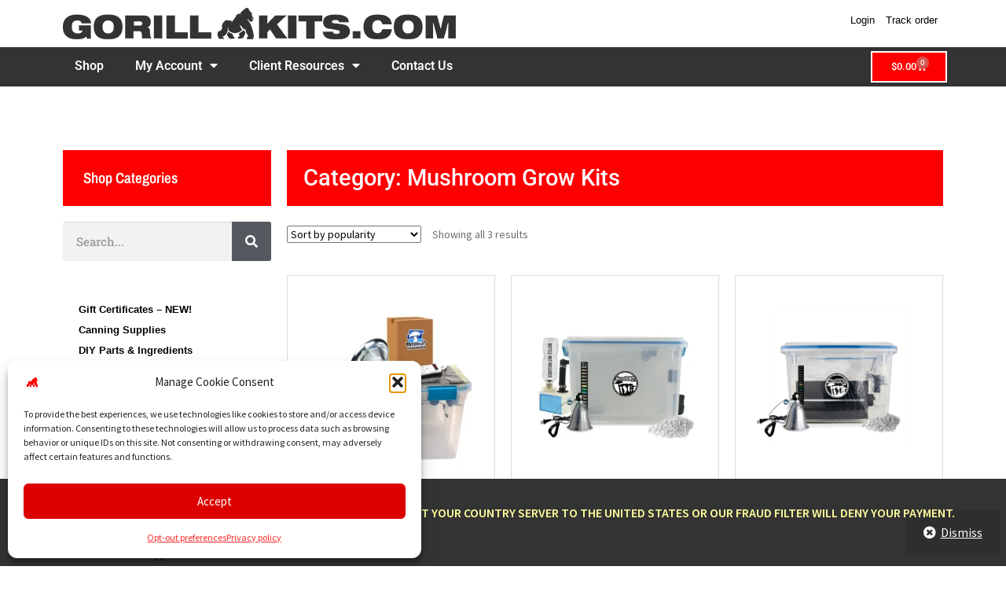

--- FILE ---
content_type: text/html; charset=UTF-8
request_url: https://gorillakits.com/product-category/mushroom-grow-kits/
body_size: 42352
content:
<!DOCTYPE html>
<html lang="en-US">
<head>
	<meta charset="UTF-8">
	<meta name="viewport" content="width=device-width, initial-scale=1.0, viewport-fit=cover" />		<meta name='robots' content='index, follow, max-image-preview:large, max-snippet:-1, max-video-preview:-1' />
	<style>img:is([sizes="auto" i], [sizes^="auto," i]) { contain-intrinsic-size: 3000px 1500px }</style>
	

	<!-- This site is optimized with the Yoast SEO plugin v26.8 - https://yoast.com/product/yoast-seo-wordpress/ -->
	<title>Mushroom Grow Kits | Premium Mushroom Grow Kits &amp; Supplies</title>
	<meta name="description" content="Mushroom Grow Kits, or as we like to think of them Ecosystems, are great for novice and expert mushroom growers. Check out our flagship FAME Kit..." />
	<link rel="canonical" href="https://gorillakits.com/product-category/mushroom-grow-kits/" />
	<meta property="og:locale" content="en_US" />
	<meta property="og:type" content="article" />
	<meta property="og:title" content="Mushroom Grow Kits | Premium Mushroom Grow Kits &amp; Supplies" />
	<meta property="og:description" content="Mushroom Grow Kits, or as we like to think of them Ecosystems, are great for novice and expert mushroom growers. Check out our flagship FAME Kit..." />
	<meta property="og:url" content="https://gorillakits.com/product-category/mushroom-grow-kits/" />
	<meta property="og:site_name" content="Gorilla Mushrooms™ | Mushroom Grow Kits and Supplies" />
	<meta property="og:image" content="https://i0.wp.com/gorillakits.com/wp-content/uploads/2021/12/Gorilla-Mushrooms-Profile-Logo.png?fit=641%2C642&ssl=1" />
	<meta property="og:image:width" content="641" />
	<meta property="og:image:height" content="642" />
	<meta property="og:image:type" content="image/png" />
	<meta name="twitter:card" content="summary_large_image" />
	<meta name="twitter:site" content="@gorilla_kits" />
	<!-- / Yoast SEO plugin. -->


<link rel='dns-prefetch' href='//www.googletagmanager.com' />
<link rel='dns-prefetch' href='//fonts.googleapis.com' />
<link rel='dns-prefetch' href='//pagead2.googlesyndication.com' />
<link rel='preconnect' href='//c0.wp.com' />
<link rel='preconnect' href='//i0.wp.com' />
<link rel='stylesheet' id='stripe-main-styles-css' href='https://gorillakits.com/wp-content/mu-plugins/vendor/godaddy/mwc-core/assets/css/stripe-settings.css' media='all' />
<link rel='stylesheet' id='wc-points-and-rewards-blocks-integration-css' href='https://gorillakits.com/wp-content/plugins/woocommerce-points-and-rewards/build/style-index.css?ver=1.18.19' media='all' />
<link rel='stylesheet' id='wp-block-library-css' href='https://c0.wp.com/c/6.8.3/wp-includes/css/dist/block-library/style.min.css' media='all' />
<style id='wp-block-library-theme-inline-css'>
.wp-block-audio :where(figcaption){color:#555;font-size:13px;text-align:center}.is-dark-theme .wp-block-audio :where(figcaption){color:#ffffffa6}.wp-block-audio{margin:0 0 1em}.wp-block-code{border:1px solid #ccc;border-radius:4px;font-family:Menlo,Consolas,monaco,monospace;padding:.8em 1em}.wp-block-embed :where(figcaption){color:#555;font-size:13px;text-align:center}.is-dark-theme .wp-block-embed :where(figcaption){color:#ffffffa6}.wp-block-embed{margin:0 0 1em}.blocks-gallery-caption{color:#555;font-size:13px;text-align:center}.is-dark-theme .blocks-gallery-caption{color:#ffffffa6}:root :where(.wp-block-image figcaption){color:#555;font-size:13px;text-align:center}.is-dark-theme :root :where(.wp-block-image figcaption){color:#ffffffa6}.wp-block-image{margin:0 0 1em}.wp-block-pullquote{border-bottom:4px solid;border-top:4px solid;color:currentColor;margin-bottom:1.75em}.wp-block-pullquote cite,.wp-block-pullquote footer,.wp-block-pullquote__citation{color:currentColor;font-size:.8125em;font-style:normal;text-transform:uppercase}.wp-block-quote{border-left:.25em solid;margin:0 0 1.75em;padding-left:1em}.wp-block-quote cite,.wp-block-quote footer{color:currentColor;font-size:.8125em;font-style:normal;position:relative}.wp-block-quote:where(.has-text-align-right){border-left:none;border-right:.25em solid;padding-left:0;padding-right:1em}.wp-block-quote:where(.has-text-align-center){border:none;padding-left:0}.wp-block-quote.is-large,.wp-block-quote.is-style-large,.wp-block-quote:where(.is-style-plain){border:none}.wp-block-search .wp-block-search__label{font-weight:700}.wp-block-search__button{border:1px solid #ccc;padding:.375em .625em}:where(.wp-block-group.has-background){padding:1.25em 2.375em}.wp-block-separator.has-css-opacity{opacity:.4}.wp-block-separator{border:none;border-bottom:2px solid;margin-left:auto;margin-right:auto}.wp-block-separator.has-alpha-channel-opacity{opacity:1}.wp-block-separator:not(.is-style-wide):not(.is-style-dots){width:100px}.wp-block-separator.has-background:not(.is-style-dots){border-bottom:none;height:1px}.wp-block-separator.has-background:not(.is-style-wide):not(.is-style-dots){height:2px}.wp-block-table{margin:0 0 1em}.wp-block-table td,.wp-block-table th{word-break:normal}.wp-block-table :where(figcaption){color:#555;font-size:13px;text-align:center}.is-dark-theme .wp-block-table :where(figcaption){color:#ffffffa6}.wp-block-video :where(figcaption){color:#555;font-size:13px;text-align:center}.is-dark-theme .wp-block-video :where(figcaption){color:#ffffffa6}.wp-block-video{margin:0 0 1em}:root :where(.wp-block-template-part.has-background){margin-bottom:0;margin-top:0;padding:1.25em 2.375em}
</style>
<style id='classic-theme-styles-inline-css'>
/*! This file is auto-generated */
.wp-block-button__link{color:#fff;background-color:#32373c;border-radius:9999px;box-shadow:none;text-decoration:none;padding:calc(.667em + 2px) calc(1.333em + 2px);font-size:1.125em}.wp-block-file__button{background:#32373c;color:#fff;text-decoration:none}
</style>
<link rel='stylesheet' id='mediaelement-css' href='https://c0.wp.com/c/6.8.3/wp-includes/js/mediaelement/mediaelementplayer-legacy.min.css' media='all' />
<link rel='stylesheet' id='wp-mediaelement-css' href='https://c0.wp.com/c/6.8.3/wp-includes/js/mediaelement/wp-mediaelement.min.css' media='all' />
<style id='jetpack-sharing-buttons-style-inline-css'>
.jetpack-sharing-buttons__services-list{display:flex;flex-direction:row;flex-wrap:wrap;gap:0;list-style-type:none;margin:5px;padding:0}.jetpack-sharing-buttons__services-list.has-small-icon-size{font-size:12px}.jetpack-sharing-buttons__services-list.has-normal-icon-size{font-size:16px}.jetpack-sharing-buttons__services-list.has-large-icon-size{font-size:24px}.jetpack-sharing-buttons__services-list.has-huge-icon-size{font-size:36px}@media print{.jetpack-sharing-buttons__services-list{display:none!important}}.editor-styles-wrapper .wp-block-jetpack-sharing-buttons{gap:0;padding-inline-start:0}ul.jetpack-sharing-buttons__services-list.has-background{padding:1.25em 2.375em}
</style>
<link rel='stylesheet' id='amazon-payments-advanced-blocks-log-out-banner-css' href='https://gorillakits.com/wp-content/plugins/woocommerce-gateway-amazon-payments-advanced/build/js/blocks/log-out-banner/style-index.css?ver=7b7a8388c5cd363f116c' media='all' />
<link rel='stylesheet' id='storefront-gutenberg-blocks-css' href='https://gorillakits.com/wp-content/themes/storefront/assets/css/base/gutenberg-blocks.css?ver=4.6.2' media='all' />
<style id='storefront-gutenberg-blocks-inline-css'>

				.wp-block-button__link:not(.has-text-color) {
					color: #333333;
				}

				.wp-block-button__link:not(.has-text-color):hover,
				.wp-block-button__link:not(.has-text-color):focus,
				.wp-block-button__link:not(.has-text-color):active {
					color: #333333;
				}

				.wp-block-button__link:not(.has-background) {
					background-color: #eeeeee;
				}

				.wp-block-button__link:not(.has-background):hover,
				.wp-block-button__link:not(.has-background):focus,
				.wp-block-button__link:not(.has-background):active {
					border-color: #d5d5d5;
					background-color: #d5d5d5;
				}

				.wc-block-grid__products .wc-block-grid__product .wp-block-button__link {
					background-color: #eeeeee;
					border-color: #eeeeee;
					color: #333333;
				}

				.wp-block-quote footer,
				.wp-block-quote cite,
				.wp-block-quote__citation {
					color: #6d6d6d;
				}

				.wp-block-pullquote cite,
				.wp-block-pullquote footer,
				.wp-block-pullquote__citation {
					color: #6d6d6d;
				}

				.wp-block-image figcaption {
					color: #6d6d6d;
				}

				.wp-block-separator.is-style-dots::before {
					color: #333333;
				}

				.wp-block-file a.wp-block-file__button {
					color: #333333;
					background-color: #eeeeee;
					border-color: #eeeeee;
				}

				.wp-block-file a.wp-block-file__button:hover,
				.wp-block-file a.wp-block-file__button:focus,
				.wp-block-file a.wp-block-file__button:active {
					color: #333333;
					background-color: #d5d5d5;
				}

				.wp-block-code,
				.wp-block-preformatted pre {
					color: #6d6d6d;
				}

				.wp-block-table:not( .has-background ):not( .is-style-stripes ) tbody tr:nth-child(2n) td {
					background-color: #fdfdfd;
				}

				.wp-block-cover .wp-block-cover__inner-container h1:not(.has-text-color),
				.wp-block-cover .wp-block-cover__inner-container h2:not(.has-text-color),
				.wp-block-cover .wp-block-cover__inner-container h3:not(.has-text-color),
				.wp-block-cover .wp-block-cover__inner-container h4:not(.has-text-color),
				.wp-block-cover .wp-block-cover__inner-container h5:not(.has-text-color),
				.wp-block-cover .wp-block-cover__inner-container h6:not(.has-text-color) {
					color: #000000;
				}

				div.wc-block-components-price-slider__range-input-progress,
				.rtl .wc-block-components-price-slider__range-input-progress {
					--range-color: #7f54b3;
				}

				/* Target only IE11 */
				@media all and (-ms-high-contrast: none), (-ms-high-contrast: active) {
					.wc-block-components-price-slider__range-input-progress {
						background: #7f54b3;
					}
				}

				.wc-block-components-button:not(.is-link) {
					background-color: #333333;
					color: #ffffff;
				}

				.wc-block-components-button:not(.is-link):hover,
				.wc-block-components-button:not(.is-link):focus,
				.wc-block-components-button:not(.is-link):active {
					background-color: #1a1a1a;
					color: #ffffff;
				}

				.wc-block-components-button:not(.is-link):disabled {
					background-color: #333333;
					color: #ffffff;
				}

				.wc-block-cart__submit-container {
					background-color: #ffffff;
				}

				.wc-block-cart__submit-container::before {
					color: rgba(220,220,220,0.5);
				}

				.wc-block-components-order-summary-item__quantity {
					background-color: #ffffff;
					border-color: #6d6d6d;
					box-shadow: 0 0 0 2px #ffffff;
					color: #6d6d6d;
				}
			
</style>
<style id='global-styles-inline-css'>
:root{--wp--preset--aspect-ratio--square: 1;--wp--preset--aspect-ratio--4-3: 4/3;--wp--preset--aspect-ratio--3-4: 3/4;--wp--preset--aspect-ratio--3-2: 3/2;--wp--preset--aspect-ratio--2-3: 2/3;--wp--preset--aspect-ratio--16-9: 16/9;--wp--preset--aspect-ratio--9-16: 9/16;--wp--preset--color--black: #000000;--wp--preset--color--cyan-bluish-gray: #abb8c3;--wp--preset--color--white: #ffffff;--wp--preset--color--pale-pink: #f78da7;--wp--preset--color--vivid-red: #cf2e2e;--wp--preset--color--luminous-vivid-orange: #ff6900;--wp--preset--color--luminous-vivid-amber: #fcb900;--wp--preset--color--light-green-cyan: #7bdcb5;--wp--preset--color--vivid-green-cyan: #00d084;--wp--preset--color--pale-cyan-blue: #8ed1fc;--wp--preset--color--vivid-cyan-blue: #0693e3;--wp--preset--color--vivid-purple: #9b51e0;--wp--preset--gradient--vivid-cyan-blue-to-vivid-purple: linear-gradient(135deg,rgba(6,147,227,1) 0%,rgb(155,81,224) 100%);--wp--preset--gradient--light-green-cyan-to-vivid-green-cyan: linear-gradient(135deg,rgb(122,220,180) 0%,rgb(0,208,130) 100%);--wp--preset--gradient--luminous-vivid-amber-to-luminous-vivid-orange: linear-gradient(135deg,rgba(252,185,0,1) 0%,rgba(255,105,0,1) 100%);--wp--preset--gradient--luminous-vivid-orange-to-vivid-red: linear-gradient(135deg,rgba(255,105,0,1) 0%,rgb(207,46,46) 100%);--wp--preset--gradient--very-light-gray-to-cyan-bluish-gray: linear-gradient(135deg,rgb(238,238,238) 0%,rgb(169,184,195) 100%);--wp--preset--gradient--cool-to-warm-spectrum: linear-gradient(135deg,rgb(74,234,220) 0%,rgb(151,120,209) 20%,rgb(207,42,186) 40%,rgb(238,44,130) 60%,rgb(251,105,98) 80%,rgb(254,248,76) 100%);--wp--preset--gradient--blush-light-purple: linear-gradient(135deg,rgb(255,206,236) 0%,rgb(152,150,240) 100%);--wp--preset--gradient--blush-bordeaux: linear-gradient(135deg,rgb(254,205,165) 0%,rgb(254,45,45) 50%,rgb(107,0,62) 100%);--wp--preset--gradient--luminous-dusk: linear-gradient(135deg,rgb(255,203,112) 0%,rgb(199,81,192) 50%,rgb(65,88,208) 100%);--wp--preset--gradient--pale-ocean: linear-gradient(135deg,rgb(255,245,203) 0%,rgb(182,227,212) 50%,rgb(51,167,181) 100%);--wp--preset--gradient--electric-grass: linear-gradient(135deg,rgb(202,248,128) 0%,rgb(113,206,126) 100%);--wp--preset--gradient--midnight: linear-gradient(135deg,rgb(2,3,129) 0%,rgb(40,116,252) 100%);--wp--preset--font-size--small: 14px;--wp--preset--font-size--medium: 23px;--wp--preset--font-size--large: 26px;--wp--preset--font-size--x-large: 42px;--wp--preset--font-size--normal: 16px;--wp--preset--font-size--huge: 37px;--wp--preset--spacing--20: 0.44rem;--wp--preset--spacing--30: 0.67rem;--wp--preset--spacing--40: 1rem;--wp--preset--spacing--50: 1.5rem;--wp--preset--spacing--60: 2.25rem;--wp--preset--spacing--70: 3.38rem;--wp--preset--spacing--80: 5.06rem;--wp--preset--shadow--natural: 6px 6px 9px rgba(0, 0, 0, 0.2);--wp--preset--shadow--deep: 12px 12px 50px rgba(0, 0, 0, 0.4);--wp--preset--shadow--sharp: 6px 6px 0px rgba(0, 0, 0, 0.2);--wp--preset--shadow--outlined: 6px 6px 0px -3px rgba(255, 255, 255, 1), 6px 6px rgba(0, 0, 0, 1);--wp--preset--shadow--crisp: 6px 6px 0px rgba(0, 0, 0, 1);}:root :where(.is-layout-flow) > :first-child{margin-block-start: 0;}:root :where(.is-layout-flow) > :last-child{margin-block-end: 0;}:root :where(.is-layout-flow) > *{margin-block-start: 24px;margin-block-end: 0;}:root :where(.is-layout-constrained) > :first-child{margin-block-start: 0;}:root :where(.is-layout-constrained) > :last-child{margin-block-end: 0;}:root :where(.is-layout-constrained) > *{margin-block-start: 24px;margin-block-end: 0;}:root :where(.is-layout-flex){gap: 24px;}:root :where(.is-layout-grid){gap: 24px;}body .is-layout-flex{display: flex;}.is-layout-flex{flex-wrap: wrap;align-items: center;}.is-layout-flex > :is(*, div){margin: 0;}body .is-layout-grid{display: grid;}.is-layout-grid > :is(*, div){margin: 0;}.has-black-color{color: var(--wp--preset--color--black) !important;}.has-cyan-bluish-gray-color{color: var(--wp--preset--color--cyan-bluish-gray) !important;}.has-white-color{color: var(--wp--preset--color--white) !important;}.has-pale-pink-color{color: var(--wp--preset--color--pale-pink) !important;}.has-vivid-red-color{color: var(--wp--preset--color--vivid-red) !important;}.has-luminous-vivid-orange-color{color: var(--wp--preset--color--luminous-vivid-orange) !important;}.has-luminous-vivid-amber-color{color: var(--wp--preset--color--luminous-vivid-amber) !important;}.has-light-green-cyan-color{color: var(--wp--preset--color--light-green-cyan) !important;}.has-vivid-green-cyan-color{color: var(--wp--preset--color--vivid-green-cyan) !important;}.has-pale-cyan-blue-color{color: var(--wp--preset--color--pale-cyan-blue) !important;}.has-vivid-cyan-blue-color{color: var(--wp--preset--color--vivid-cyan-blue) !important;}.has-vivid-purple-color{color: var(--wp--preset--color--vivid-purple) !important;}.has-black-background-color{background-color: var(--wp--preset--color--black) !important;}.has-cyan-bluish-gray-background-color{background-color: var(--wp--preset--color--cyan-bluish-gray) !important;}.has-white-background-color{background-color: var(--wp--preset--color--white) !important;}.has-pale-pink-background-color{background-color: var(--wp--preset--color--pale-pink) !important;}.has-vivid-red-background-color{background-color: var(--wp--preset--color--vivid-red) !important;}.has-luminous-vivid-orange-background-color{background-color: var(--wp--preset--color--luminous-vivid-orange) !important;}.has-luminous-vivid-amber-background-color{background-color: var(--wp--preset--color--luminous-vivid-amber) !important;}.has-light-green-cyan-background-color{background-color: var(--wp--preset--color--light-green-cyan) !important;}.has-vivid-green-cyan-background-color{background-color: var(--wp--preset--color--vivid-green-cyan) !important;}.has-pale-cyan-blue-background-color{background-color: var(--wp--preset--color--pale-cyan-blue) !important;}.has-vivid-cyan-blue-background-color{background-color: var(--wp--preset--color--vivid-cyan-blue) !important;}.has-vivid-purple-background-color{background-color: var(--wp--preset--color--vivid-purple) !important;}.has-black-border-color{border-color: var(--wp--preset--color--black) !important;}.has-cyan-bluish-gray-border-color{border-color: var(--wp--preset--color--cyan-bluish-gray) !important;}.has-white-border-color{border-color: var(--wp--preset--color--white) !important;}.has-pale-pink-border-color{border-color: var(--wp--preset--color--pale-pink) !important;}.has-vivid-red-border-color{border-color: var(--wp--preset--color--vivid-red) !important;}.has-luminous-vivid-orange-border-color{border-color: var(--wp--preset--color--luminous-vivid-orange) !important;}.has-luminous-vivid-amber-border-color{border-color: var(--wp--preset--color--luminous-vivid-amber) !important;}.has-light-green-cyan-border-color{border-color: var(--wp--preset--color--light-green-cyan) !important;}.has-vivid-green-cyan-border-color{border-color: var(--wp--preset--color--vivid-green-cyan) !important;}.has-pale-cyan-blue-border-color{border-color: var(--wp--preset--color--pale-cyan-blue) !important;}.has-vivid-cyan-blue-border-color{border-color: var(--wp--preset--color--vivid-cyan-blue) !important;}.has-vivid-purple-border-color{border-color: var(--wp--preset--color--vivid-purple) !important;}.has-vivid-cyan-blue-to-vivid-purple-gradient-background{background: var(--wp--preset--gradient--vivid-cyan-blue-to-vivid-purple) !important;}.has-light-green-cyan-to-vivid-green-cyan-gradient-background{background: var(--wp--preset--gradient--light-green-cyan-to-vivid-green-cyan) !important;}.has-luminous-vivid-amber-to-luminous-vivid-orange-gradient-background{background: var(--wp--preset--gradient--luminous-vivid-amber-to-luminous-vivid-orange) !important;}.has-luminous-vivid-orange-to-vivid-red-gradient-background{background: var(--wp--preset--gradient--luminous-vivid-orange-to-vivid-red) !important;}.has-very-light-gray-to-cyan-bluish-gray-gradient-background{background: var(--wp--preset--gradient--very-light-gray-to-cyan-bluish-gray) !important;}.has-cool-to-warm-spectrum-gradient-background{background: var(--wp--preset--gradient--cool-to-warm-spectrum) !important;}.has-blush-light-purple-gradient-background{background: var(--wp--preset--gradient--blush-light-purple) !important;}.has-blush-bordeaux-gradient-background{background: var(--wp--preset--gradient--blush-bordeaux) !important;}.has-luminous-dusk-gradient-background{background: var(--wp--preset--gradient--luminous-dusk) !important;}.has-pale-ocean-gradient-background{background: var(--wp--preset--gradient--pale-ocean) !important;}.has-electric-grass-gradient-background{background: var(--wp--preset--gradient--electric-grass) !important;}.has-midnight-gradient-background{background: var(--wp--preset--gradient--midnight) !important;}.has-small-font-size{font-size: var(--wp--preset--font-size--small) !important;}.has-medium-font-size{font-size: var(--wp--preset--font-size--medium) !important;}.has-large-font-size{font-size: var(--wp--preset--font-size--large) !important;}.has-x-large-font-size{font-size: var(--wp--preset--font-size--x-large) !important;}
:root :where(.wp-block-pullquote){font-size: 1.5em;line-height: 1.6;}
</style>
<style id='woocommerce-inline-inline-css'>
.woocommerce form .form-row .required { visibility: visible; }
</style>
<link rel='stylesheet' id='cmplz-general-css' href='https://gorillakits.com/wp-content/plugins/complianz-gdpr/assets/css/cookieblocker.min.css?ver=1765979964' media='all' />
<link rel='stylesheet' id='wp-components-css' href='https://c0.wp.com/c/6.8.3/wp-includes/css/dist/components/style.min.css' media='all' />
<link rel='stylesheet' id='godaddy-styles-css' href='https://gorillakits.com/wp-content/mu-plugins/vendor/wpex/godaddy-launch/includes/Dependencies/GoDaddy/Styles/build/latest.css?ver=2.0.2' media='all' />
<link rel='stylesheet' id='wc-form-builder-css' href='https://gorillakits.com/wp-content/plugins/woocommerce-warranty/assets/css/form-builder.css?ver=2.7.0' media='all' />
<link rel='stylesheet' id='wc_warranty-css' href='https://gorillakits.com/wp-content/plugins/woocommerce-warranty/assets/css/front.css?ver=2.7.0' media='all' />
<link rel='stylesheet' id='storefront-style-css' href='https://gorillakits.com/wp-content/themes/storefront/style.css?ver=4.6.2' media='all' />
<style id='storefront-style-inline-css'>

			.main-navigation ul li a,
			.site-title a,
			ul.menu li a,
			.site-branding h1 a,
			button.menu-toggle,
			button.menu-toggle:hover,
			.handheld-navigation .dropdown-toggle {
				color: #333333;
			}

			button.menu-toggle,
			button.menu-toggle:hover {
				border-color: #333333;
			}

			.main-navigation ul li a:hover,
			.main-navigation ul li:hover > a,
			.site-title a:hover,
			.site-header ul.menu li.current-menu-item > a {
				color: #747474;
			}

			table:not( .has-background ) th {
				background-color: #f8f8f8;
			}

			table:not( .has-background ) tbody td {
				background-color: #fdfdfd;
			}

			table:not( .has-background ) tbody tr:nth-child(2n) td,
			fieldset,
			fieldset legend {
				background-color: #fbfbfb;
			}

			.site-header,
			.secondary-navigation ul ul,
			.main-navigation ul.menu > li.menu-item-has-children:after,
			.secondary-navigation ul.menu ul,
			.storefront-handheld-footer-bar,
			.storefront-handheld-footer-bar ul li > a,
			.storefront-handheld-footer-bar ul li.search .site-search,
			button.menu-toggle,
			button.menu-toggle:hover {
				background-color: #ffffff;
			}

			p.site-description,
			.site-header,
			.storefront-handheld-footer-bar {
				color: #404040;
			}

			button.menu-toggle:after,
			button.menu-toggle:before,
			button.menu-toggle span:before {
				background-color: #333333;
			}

			h1, h2, h3, h4, h5, h6, .wc-block-grid__product-title {
				color: #333333;
			}

			.widget h1 {
				border-bottom-color: #333333;
			}

			body,
			.secondary-navigation a {
				color: #6d6d6d;
			}

			.widget-area .widget a,
			.hentry .entry-header .posted-on a,
			.hentry .entry-header .post-author a,
			.hentry .entry-header .post-comments a,
			.hentry .entry-header .byline a {
				color: #727272;
			}

			a {
				color: #7f54b3;
			}

			a:focus,
			button:focus,
			.button.alt:focus,
			input:focus,
			textarea:focus,
			input[type="button"]:focus,
			input[type="reset"]:focus,
			input[type="submit"]:focus,
			input[type="email"]:focus,
			input[type="tel"]:focus,
			input[type="url"]:focus,
			input[type="password"]:focus,
			input[type="search"]:focus {
				outline-color: #7f54b3;
			}

			button, input[type="button"], input[type="reset"], input[type="submit"], .button, .widget a.button {
				background-color: #eeeeee;
				border-color: #eeeeee;
				color: #333333;
			}

			button:hover, input[type="button"]:hover, input[type="reset"]:hover, input[type="submit"]:hover, .button:hover, .widget a.button:hover {
				background-color: #d5d5d5;
				border-color: #d5d5d5;
				color: #333333;
			}

			button.alt, input[type="button"].alt, input[type="reset"].alt, input[type="submit"].alt, .button.alt, .widget-area .widget a.button.alt {
				background-color: #333333;
				border-color: #333333;
				color: #ffffff;
			}

			button.alt:hover, input[type="button"].alt:hover, input[type="reset"].alt:hover, input[type="submit"].alt:hover, .button.alt:hover, .widget-area .widget a.button.alt:hover {
				background-color: #1a1a1a;
				border-color: #1a1a1a;
				color: #ffffff;
			}

			.pagination .page-numbers li .page-numbers.current {
				background-color: #e6e6e6;
				color: #636363;
			}

			#comments .comment-list .comment-content .comment-text {
				background-color: #f8f8f8;
			}

			.site-footer {
				background-color: #f0f0f0;
				color: #6d6d6d;
			}

			.site-footer a:not(.button):not(.components-button) {
				color: #333333;
			}

			.site-footer .storefront-handheld-footer-bar a:not(.button):not(.components-button) {
				color: #333333;
			}

			.site-footer h1, .site-footer h2, .site-footer h3, .site-footer h4, .site-footer h5, .site-footer h6, .site-footer .widget .widget-title, .site-footer .widget .widgettitle {
				color: #333333;
			}

			.page-template-template-homepage.has-post-thumbnail .type-page.has-post-thumbnail .entry-title {
				color: #000000;
			}

			.page-template-template-homepage.has-post-thumbnail .type-page.has-post-thumbnail .entry-content {
				color: #000000;
			}

			@media screen and ( min-width: 768px ) {
				.secondary-navigation ul.menu a:hover {
					color: #595959;
				}

				.secondary-navigation ul.menu a {
					color: #404040;
				}

				.main-navigation ul.menu ul.sub-menu,
				.main-navigation ul.nav-menu ul.children {
					background-color: #f0f0f0;
				}

				.site-header {
					border-bottom-color: #f0f0f0;
				}
			}
</style>
<link rel='stylesheet' id='storefront-icons-css' href='https://gorillakits.com/wp-content/themes/storefront/assets/css/base/icons.css?ver=4.6.2' media='all' />
<link rel='stylesheet' id='storefront-fonts-css' href='https://fonts.googleapis.com/css?family=Source+Sans+Pro%3A400%2C300%2C300italic%2C400italic%2C600%2C700%2C900&#038;subset=latin%2Clatin-ext&#038;ver=4.6.2' media='all' />
<link rel='stylesheet' id='storefront-jetpack-widgets-css' href='https://gorillakits.com/wp-content/themes/storefront/assets/css/jetpack/widgets.css?ver=4.6.2' media='all' />
<link rel='stylesheet' id='elementor-frontend-css' href='https://gorillakits.com/wp-content/plugins/elementor/assets/css/frontend.min.css?ver=3.33.3' media='all' />
<link rel='stylesheet' id='widget-image-css' href='https://gorillakits.com/wp-content/plugins/elementor/assets/css/widget-image.min.css?ver=3.33.3' media='all' />
<link rel='stylesheet' id='widget-nav-menu-css' href='https://gorillakits.com/wp-content/plugins/elementor-pro/assets/css/widget-nav-menu.min.css?ver=3.33.2' media='all' />
<link rel='stylesheet' id='widget-woocommerce-menu-cart-css' href='https://gorillakits.com/wp-content/plugins/elementor-pro/assets/css/widget-woocommerce-menu-cart.min.css?ver=3.33.2' media='all' />
<link rel='stylesheet' id='widget-toggle-css' href='https://gorillakits.com/wp-content/plugins/elementor/assets/css/widget-toggle.min.css?ver=3.33.3' media='all' />
<link rel='stylesheet' id='widget-form-css' href='https://gorillakits.com/wp-content/plugins/elementor-pro/assets/css/widget-form.min.css?ver=3.33.2' media='all' />
<link rel='stylesheet' id='widget-heading-css' href='https://gorillakits.com/wp-content/plugins/elementor/assets/css/widget-heading.min.css?ver=3.33.3' media='all' />
<link rel='stylesheet' id='widget-woocommerce-products-css' href='https://gorillakits.com/wp-content/plugins/elementor-pro/assets/css/widget-woocommerce-products.min.css?ver=3.33.2' media='all' />
<link rel='stylesheet' id='widget-icon-list-css' href='https://gorillakits.com/wp-content/plugins/elementor/assets/css/widget-icon-list.min.css?ver=3.33.3' media='all' />
<link rel='stylesheet' id='e-shapes-css' href='https://gorillakits.com/wp-content/plugins/elementor/assets/css/conditionals/shapes.min.css?ver=3.33.3' media='all' />
<link rel='stylesheet' id='widget-divider-css' href='https://gorillakits.com/wp-content/plugins/elementor/assets/css/widget-divider.min.css?ver=3.33.3' media='all' />
<link rel='stylesheet' id='widget-social-icons-css' href='https://gorillakits.com/wp-content/plugins/elementor/assets/css/widget-social-icons.min.css?ver=3.33.3' media='all' />
<link rel='stylesheet' id='e-apple-webkit-css' href='https://gorillakits.com/wp-content/plugins/elementor/assets/css/conditionals/apple-webkit.min.css?ver=3.33.3' media='all' />
<link rel='stylesheet' id='widget-search-form-css' href='https://gorillakits.com/wp-content/plugins/elementor-pro/assets/css/widget-search-form.min.css?ver=3.33.2' media='all' />
<link rel='stylesheet' id='elementor-icons-shared-0-css' href='https://gorillakits.com/wp-content/plugins/elementor/assets/lib/font-awesome/css/fontawesome.min.css?ver=5.15.3' media='all' />
<link rel='stylesheet' id='elementor-icons-fa-solid-css' href='https://gorillakits.com/wp-content/plugins/elementor/assets/lib/font-awesome/css/solid.min.css?ver=5.15.3' media='all' />
<link rel='stylesheet' id='widget-woocommerce-products-archive-css' href='https://gorillakits.com/wp-content/plugins/elementor-pro/assets/css/widget-woocommerce-products-archive.min.css?ver=3.33.2' media='all' />
<link rel='stylesheet' id='elementor-icons-css' href='https://gorillakits.com/wp-content/plugins/elementor/assets/lib/eicons/css/elementor-icons.min.css?ver=5.44.0' media='all' />
<link rel='stylesheet' id='elementor-post-30760-css' href='https://gorillakits.com/wp-content/uploads/elementor/css/post-30760.css?ver=1769014629' media='all' />
<link rel='stylesheet' id='font-awesome-5-all-css' href='https://gorillakits.com/wp-content/plugins/elementor/assets/lib/font-awesome/css/all.min.css?ver=3.33.3' media='all' />
<link rel='stylesheet' id='font-awesome-4-shim-css' href='https://gorillakits.com/wp-content/plugins/elementor/assets/lib/font-awesome/css/v4-shims.min.css?ver=3.33.3' media='all' />
<link rel='stylesheet' id='elementor-post-31014-css' href='https://gorillakits.com/wp-content/uploads/elementor/css/post-31014.css?ver=1769014629' media='all' />
<link rel='stylesheet' id='elementor-post-31079-css' href='https://gorillakits.com/wp-content/uploads/elementor/css/post-31079.css?ver=1769014630' media='all' />
<link rel='stylesheet' id='elementor-post-31104-css' href='https://gorillakits.com/wp-content/uploads/elementor/css/post-31104.css?ver=1769014630' media='all' />
<link rel='stylesheet' id='wcwl_frontend-css' href='https://gorillakits.com/wp-content/plugins/woocommerce-waitlist/includes/css/src/wcwl_frontend.min.css?ver=2.5.1' media='all' />
<link rel='stylesheet' id='dashicons-css' href='https://c0.wp.com/c/6.8.3/wp-includes/css/dashicons.min.css' media='all' />
<link rel='stylesheet' id='storefront-woocommerce-style-css' href='https://gorillakits.com/wp-content/themes/storefront/assets/css/woocommerce/woocommerce.css?ver=4.6.2' media='all' />
<style id='storefront-woocommerce-style-inline-css'>
@font-face {
				font-family: star;
				src: url(https://gorillakits.com/wp-content/plugins/woocommerce/assets/fonts/star.eot);
				src:
					url(https://gorillakits.com/wp-content/plugins/woocommerce/assets/fonts/star.eot?#iefix) format("embedded-opentype"),
					url(https://gorillakits.com/wp-content/plugins/woocommerce/assets/fonts/star.woff) format("woff"),
					url(https://gorillakits.com/wp-content/plugins/woocommerce/assets/fonts/star.ttf) format("truetype"),
					url(https://gorillakits.com/wp-content/plugins/woocommerce/assets/fonts/star.svg#star) format("svg");
				font-weight: 400;
				font-style: normal;
			}
			@font-face {
				font-family: WooCommerce;
				src: url(https://gorillakits.com/wp-content/plugins/woocommerce/assets/fonts/WooCommerce.eot);
				src:
					url(https://gorillakits.com/wp-content/plugins/woocommerce/assets/fonts/WooCommerce.eot?#iefix) format("embedded-opentype"),
					url(https://gorillakits.com/wp-content/plugins/woocommerce/assets/fonts/WooCommerce.woff) format("woff"),
					url(https://gorillakits.com/wp-content/plugins/woocommerce/assets/fonts/WooCommerce.ttf) format("truetype"),
					url(https://gorillakits.com/wp-content/plugins/woocommerce/assets/fonts/WooCommerce.svg#WooCommerce) format("svg");
				font-weight: 400;
				font-style: normal;
			}

			a.cart-contents,
			.site-header-cart .widget_shopping_cart a {
				color: #333333;
			}

			a.cart-contents:hover,
			.site-header-cart .widget_shopping_cart a:hover,
			.site-header-cart:hover > li > a {
				color: #747474;
			}

			table.cart td.product-remove,
			table.cart td.actions {
				border-top-color: #ffffff;
			}

			.storefront-handheld-footer-bar ul li.cart .count {
				background-color: #333333;
				color: #ffffff;
				border-color: #ffffff;
			}

			.woocommerce-tabs ul.tabs li.active a,
			ul.products li.product .price,
			.onsale,
			.wc-block-grid__product-onsale,
			.widget_search form:before,
			.widget_product_search form:before {
				color: #6d6d6d;
			}

			.woocommerce-breadcrumb a,
			a.woocommerce-review-link,
			.product_meta a {
				color: #727272;
			}

			.wc-block-grid__product-onsale,
			.onsale {
				border-color: #6d6d6d;
			}

			.star-rating span:before,
			.quantity .plus, .quantity .minus,
			p.stars a:hover:after,
			p.stars a:after,
			.star-rating span:before,
			#payment .payment_methods li input[type=radio]:first-child:checked+label:before {
				color: #7f54b3;
			}

			.widget_price_filter .ui-slider .ui-slider-range,
			.widget_price_filter .ui-slider .ui-slider-handle {
				background-color: #7f54b3;
			}

			.order_details {
				background-color: #f8f8f8;
			}

			.order_details > li {
				border-bottom: 1px dotted #e3e3e3;
			}

			.order_details:before,
			.order_details:after {
				background: -webkit-linear-gradient(transparent 0,transparent 0),-webkit-linear-gradient(135deg,#f8f8f8 33.33%,transparent 33.33%),-webkit-linear-gradient(45deg,#f8f8f8 33.33%,transparent 33.33%)
			}

			#order_review {
				background-color: #ffffff;
			}

			#payment .payment_methods > li .payment_box,
			#payment .place-order {
				background-color: #fafafa;
			}

			#payment .payment_methods > li:not(.woocommerce-notice) {
				background-color: #f5f5f5;
			}

			#payment .payment_methods > li:not(.woocommerce-notice):hover {
				background-color: #f0f0f0;
			}

			.woocommerce-pagination .page-numbers li .page-numbers.current {
				background-color: #e6e6e6;
				color: #636363;
			}

			.wc-block-grid__product-onsale,
			.onsale,
			.woocommerce-pagination .page-numbers li .page-numbers:not(.current) {
				color: #6d6d6d;
			}

			p.stars a:before,
			p.stars a:hover~a:before,
			p.stars.selected a.active~a:before {
				color: #6d6d6d;
			}

			p.stars.selected a.active:before,
			p.stars:hover a:before,
			p.stars.selected a:not(.active):before,
			p.stars.selected a.active:before {
				color: #7f54b3;
			}

			.single-product div.product .woocommerce-product-gallery .woocommerce-product-gallery__trigger {
				background-color: #eeeeee;
				color: #333333;
			}

			.single-product div.product .woocommerce-product-gallery .woocommerce-product-gallery__trigger:hover {
				background-color: #d5d5d5;
				border-color: #d5d5d5;
				color: #333333;
			}

			.button.added_to_cart:focus,
			.button.wc-forward:focus {
				outline-color: #7f54b3;
			}

			.added_to_cart,
			.site-header-cart .widget_shopping_cart a.button,
			.wc-block-grid__products .wc-block-grid__product .wp-block-button__link {
				background-color: #eeeeee;
				border-color: #eeeeee;
				color: #333333;
			}

			.added_to_cart:hover,
			.site-header-cart .widget_shopping_cart a.button:hover,
			.wc-block-grid__products .wc-block-grid__product .wp-block-button__link:hover {
				background-color: #d5d5d5;
				border-color: #d5d5d5;
				color: #333333;
			}

			.added_to_cart.alt, .added_to_cart, .widget a.button.checkout {
				background-color: #333333;
				border-color: #333333;
				color: #ffffff;
			}

			.added_to_cart.alt:hover, .added_to_cart:hover, .widget a.button.checkout:hover {
				background-color: #1a1a1a;
				border-color: #1a1a1a;
				color: #ffffff;
			}

			.button.loading {
				color: #eeeeee;
			}

			.button.loading:hover {
				background-color: #eeeeee;
			}

			.button.loading:after {
				color: #333333;
			}

			@media screen and ( min-width: 768px ) {
				.site-header-cart .widget_shopping_cart,
				.site-header .product_list_widget li .quantity {
					color: #404040;
				}

				.site-header-cart .widget_shopping_cart .buttons,
				.site-header-cart .widget_shopping_cart .total {
					background-color: #f5f5f5;
				}

				.site-header-cart .widget_shopping_cart {
					background-color: #f0f0f0;
				}
			}
				.storefront-product-pagination a {
					color: #6d6d6d;
					background-color: #ffffff;
				}
				.storefront-sticky-add-to-cart {
					color: #6d6d6d;
					background-color: #ffffff;
				}

				.storefront-sticky-add-to-cart a:not(.button) {
					color: #333333;
				}
</style>
<link rel='stylesheet' id='storefront-woocommerce-brands-style-css' href='https://gorillakits.com/wp-content/themes/storefront/assets/css/woocommerce/extensions/brands.css?ver=4.6.2' media='all' />
<link rel='stylesheet' id='elementor-gf-local-roboto-css' href='https://gorillakits.com/wp-content/uploads/elementor/google-fonts/css/roboto.css?ver=1746557142' media='all' />
<link rel='stylesheet' id='elementor-gf-local-robotocondensed-css' href='https://gorillakits.com/wp-content/uploads/elementor/google-fonts/css/robotocondensed.css?ver=1746557626' media='all' />
<link rel='stylesheet' id='elementor-gf-local-robotoslab-css' href='https://gorillakits.com/wp-content/uploads/elementor/google-fonts/css/robotoslab.css?ver=1752717357' media='all' />
<link rel='stylesheet' id='elementor-gf-local-robotomono-css' href='https://gorillakits.com/wp-content/uploads/elementor/google-fonts/css/robotomono.css?ver=1746557573' media='all' />
<link rel='stylesheet' id='elementor-gf-local-archivonarrow-css' href='https://gorillakits.com/wp-content/uploads/elementor/google-fonts/css/archivonarrow.css?ver=1746557145' media='all' />
<link rel='stylesheet' id='elementor-icons-fa-regular-css' href='https://gorillakits.com/wp-content/plugins/elementor/assets/lib/font-awesome/css/regular.min.css?ver=5.15.3' media='all' />
<link rel='stylesheet' id='elementor-icons-fa-brands-css' href='https://gorillakits.com/wp-content/plugins/elementor/assets/lib/font-awesome/css/brands.min.css?ver=5.15.3' media='all' />
<script type="text/template" id="tmpl-variation-template">
	<div class="woocommerce-variation-description">{{{ data.variation.variation_description }}}</div>
	<div class="woocommerce-variation-price">{{{ data.variation.price_html }}}</div>
	<div class="woocommerce-variation-availability">{{{ data.variation.availability_html }}}</div>
</script>
<script type="text/template" id="tmpl-unavailable-variation-template">
	<p role="alert">Sorry, this product is unavailable. Please choose a different combination.</p>
</script>
<script async src="https://gorillakits.com/wp-content/plugins/burst-statistics/assets/js/timeme/timeme.min.js?ver=1768021734" id="burst-timeme-js"></script>
<script async src="https://gorillakits.com/wp-content/uploads/burst/js/burst.min.js?ver=1769527795" id="burst-js"></script>
<script src="https://c0.wp.com/c/6.8.3/wp-includes/js/jquery/jquery.min.js" id="jquery-core-js"></script>
<script src="https://c0.wp.com/c/6.8.3/wp-includes/js/jquery/jquery-migrate.min.js" id="jquery-migrate-js"></script>
<script src="https://c0.wp.com/c/6.8.3/wp-includes/js/underscore.min.js" id="underscore-js"></script>
<script id="wp-util-js-extra">
var _wpUtilSettings = {"ajax":{"url":"\/wp-admin\/admin-ajax.php"}};
</script>
<script src="https://c0.wp.com/c/6.8.3/wp-includes/js/wp-util.min.js" id="wp-util-js"></script>
<script src="https://c0.wp.com/p/woocommerce/10.4.3/assets/js/jquery-blockui/jquery.blockUI.min.js" id="wc-jquery-blockui-js" data-wp-strategy="defer"></script>
<script id="wc-add-to-cart-js-extra">
var wc_add_to_cart_params = {"ajax_url":"\/wp-admin\/admin-ajax.php","wc_ajax_url":"\/?wc-ajax=%%endpoint%%","i18n_view_cart":"View cart","cart_url":"https:\/\/gorillakits.com\/cart\/","is_cart":"","cart_redirect_after_add":"no"};
</script>
<script src="https://c0.wp.com/p/woocommerce/10.4.3/assets/js/frontend/add-to-cart.min.js" id="wc-add-to-cart-js" defer data-wp-strategy="defer"></script>
<script src="https://c0.wp.com/p/woocommerce/10.4.3/assets/js/js-cookie/js.cookie.min.js" id="wc-js-cookie-js" defer data-wp-strategy="defer"></script>
<script id="woocommerce-js-extra">
var woocommerce_params = {"ajax_url":"\/wp-admin\/admin-ajax.php","wc_ajax_url":"\/?wc-ajax=%%endpoint%%","i18n_password_show":"Show password","i18n_password_hide":"Hide password"};
</script>
<script src="https://c0.wp.com/p/woocommerce/10.4.3/assets/js/frontend/woocommerce.min.js" id="woocommerce-js" defer data-wp-strategy="defer"></script>
<script src="https://gorillakits.com/wp-content/plugins/gtm-ecommerce-woo-pro/assets/gtm-ecommerce-woo-pro.js?ver=1.16.1" id="gtm-ecommerce-woo-pro-js"></script>
<script id="WCPAY_ASSETS-js-extra">
var wcpayAssets = {"url":"https:\/\/gorillakits.com\/wp-content\/plugins\/woocommerce-payments\/dist\/"};
</script>
<script id="wc-cart-fragments-js-extra">
var wc_cart_fragments_params = {"ajax_url":"\/wp-admin\/admin-ajax.php","wc_ajax_url":"\/?wc-ajax=%%endpoint%%","cart_hash_key":"wc_cart_hash_df48ce85376c78723622ed663629608a","fragment_name":"wc_fragments_df48ce85376c78723622ed663629608a","request_timeout":"5000"};
</script>
<script src="https://c0.wp.com/p/woocommerce/10.4.3/assets/js/frontend/cart-fragments.min.js" id="wc-cart-fragments-js" defer data-wp-strategy="defer"></script>
<script src="https://gorillakits.com/wp-content/plugins/elementor/assets/lib/font-awesome/js/v4-shims.min.js?ver=3.33.3" id="font-awesome-4-shim-js"></script>

<!-- Google tag (gtag.js) snippet added by Site Kit -->
<!-- Google Analytics snippet added by Site Kit -->
<script src="https://www.googletagmanager.com/gtag/js?id=G-70T6WSRDBQ" id="google_gtagjs-js" async></script>
<script id="google_gtagjs-js-after">
window.dataLayer = window.dataLayer || [];function gtag(){dataLayer.push(arguments);}
gtag("set","linker",{"domains":["gorillakits.com"]});
gtag("js", new Date());
gtag("set", "developer_id.dZTNiMT", true);
gtag("config", "G-70T6WSRDBQ");
</script>
		<script>
			window.wc_ga_pro = {};

			window.wc_ga_pro.ajax_url = 'https://gorillakits.com/wp-admin/admin-ajax.php';

			window.wc_ga_pro.available_gateways = {"woocommerce_payments":"Card","woocommerce_payments_affirm":"Affirm","woocommerce_payments_klarna":"Klarna"};

			// interpolate json by replacing placeholders with variables
			window.wc_ga_pro.interpolate_json = function( object, variables ) {

				if ( ! variables ) {
					return object;
				}

				let j = JSON.stringify( object );

				for ( let k in variables ) {
					j = j.split( '{$' + k + '}' ).join( variables[ k ] );
				}

				return JSON.parse( j );
			};

			// return the title for a payment gateway
			window.wc_ga_pro.get_payment_method_title = function( payment_method ) {
				return window.wc_ga_pro.available_gateways[ payment_method ] || payment_method;
			};

			// check if an email is valid
			window.wc_ga_pro.is_valid_email = function( email ) {
				return /[^\s@]+@[^\s@]+\.[^\s@]+/.test( email );
			};
		</script>
				<!-- Google tag (gtag.js) -->
		<script type="text/plain" data-service="google-analytics" data-category="statistics" async data-cmplz-src='https://www.googletagmanager.com/gtag/js?id=G-ME34G41HX4&l=dataLayer'></script>
		<script >

			window.dataLayer = window.dataLayer || [];

			function gtag() {
				dataLayer.push(arguments);
			}

			gtag('js', new Date());

			gtag('config', 'G-ME34G41HX4', {"cookie_domain":"auto","debug_mode":true});

			
			(function() {

				const event = document.createEvent('Event');

				event.initEvent( 'wc_google_analytics_pro_gtag_loaded', true, true );

				document.dispatchEvent( event );
			})();
		</script>
				<!-- Start Google Analytics -->
				<script type="text/plain" data-service="google-analytics" data-category="statistics">
			(function(i,s,o,g,r,a,m){i['GoogleAnalyticsObject']=r;i[r]=i[r]||function(){
				(i[r].q=i[r].q||[]).push(arguments)},i[r].l=1*new Date();a=s.createElement(o),
				m=s.getElementsByTagName(o)[0];a.async=1;a.src=g;m.parentNode.insertBefore(a,m)
			})(window,document,'script','https://www.google-analytics.com/analytics.js','ga');
						ga( 'create', 'UA-115664956-1', {"cookieDomain":"auto"} );
			ga( 'set', 'forceSSL', true );
												ga( 'require', 'displayfeatures' );
												ga( 'require', 'ec' );

			
			(function() {

				// trigger an event the old-fashioned way to avoid a jQuery dependency and still support IE
				const event = document.createEvent('Event');

				event.initEvent( 'wc_google_analytics_pro_loaded', true, true );

				document.dispatchEvent( event );
			})();
		</script>
				<!-- end Google Analytics -->
		<meta name="generator" content="Site Kit by Google 1.170.0" />			<style>.cmplz-hidden {
					display: none !important;
				}</style>	<noscript><style>.woocommerce-product-gallery{ opacity: 1 !important; }</style></noscript>
	
<!-- Google AdSense meta tags added by Site Kit -->
<meta name="google-adsense-platform-account" content="ca-host-pub-2644536267352236">
<meta name="google-adsense-platform-domain" content="sitekit.withgoogle.com">
<!-- End Google AdSense meta tags added by Site Kit -->
<meta name="generator" content="Elementor 3.33.3; features: additional_custom_breakpoints; settings: css_print_method-external, google_font-enabled, font_display-auto">
<script>
jQuery(document).ready(function($) {
var delay = 100; setTimeout(function() {
$('.elementor-tab-title').removeClass('elementor-active');
 $('.elementor-tab-content').css('display', 'none'); }, delay);
});
</script>


<script type="application/ld+json" class="saswp-schema-markup-output">
[{"@context":"https:\/\/schema.org\/","@type":"ItemList","@id":"https:\/\/gorillakits.com\/product-category\/mushroom-grow-kits\/#ItemList","url":"https:\/\/gorillakits.com\/product-category\/mushroom-grow-kits\/","itemListElement":[{"@type":"ListItem","position":1,"item":{"@type":"Product","url":"https:\/\/gorillakits.com\/product-category\/mushroom-grow-kits\/#product_1","name":"MycroGROW\u2122 Kit 20L","sku":"MYCR01","description":"The MycroGROW\u2122 Kit 20L is a semi-automatic mushroom grow kit for the beginner home grower! A great desktop mushroom kit for a small home,,,,","offers":{"@type":"Offer","availability":"https:\/\/schema.org\/InStock","price":"89.99","priceCurrency":"USD","url":"https:\/\/gorillakits.com\/product\/mycrogrow-kit-20l\/","priceValidUntil":"2025-11-18T00:52:01+00:00"},"mpn":"23316","brand":{"@type":"Brand","name":"Gorilla Mushrooms\u2122 | Mushroom Grow Kits and Supplies"},"aggregateRating":{"@type":"AggregateRating","ratingValue":"5","reviewCount":1},"review":[{"@type":"Review","author":{"@type":"Person","name":"Psilly Psychonaut"},"datePublished":"2020-08-11T16:57:21+00:00","description":"The MycroGROW\u2122 Kit 20L is a semi-automatic mushroom grow kit for the beginner home grower! A great desktop mushroom kit for a small home,,,,","reviewRating":{"@type":"Rating","bestRating":"5","ratingValue":"5","worstRating":"1"}}],"image":[{"@type":"ImageObject","@id":"https:\/\/gorillakits.com\/product\/mycrogrow-kit-20l\/#primaryimage","url":"https:\/\/i0.wp.com\/gorillakits.com\/wp-content\/uploads\/2020\/08\/MycroGROW-20L-Semi-Automatic-Mushroom-Grow-Kit.png?fit=540%2C540&#038;ssl=1","width":"540","height":"540","caption":"MycroGROW\u2122 20L Semi Automatic Mushroom Grow Kit - desktop mushroom kit"}]}},{"@type":"ListItem","position":2,"item":{"@type":"Product","url":"https:\/\/gorillakits.com\/product-category\/mushroom-grow-kits\/#product_2","name":"MycroGROW\u2122 Kit AUTO 20L","sku":"MYCR02","description":"MycroGROW\u2122 Kit AUTO 20L is a semi automatic mushroom ecosystem. Build with the personal grower in mind, this desktop mushroom grow kit...","offers":{"@type":"Offer","availability":"https:\/\/schema.org\/InStock","price":"149.99","priceCurrency":"USD","url":"https:\/\/gorillakits.com\/product\/mycrogrow-kit-auto\/","priceValidUntil":"2026-02-16T20:15:51+00:00"},"mpn":"23330","brand":{"@type":"Brand","name":"Gorilla Mushrooms\u2122 | Mushroom Grow Kits and Supplies"},"aggregateRating":{"@type":"AggregateRating","ratingValue":"5.00","reviewCount":1},"review":[{"@type":"Review","author":{"@type":"Person","name":"Albert E."},"datePublished":"2021-02-13 14:01:39","description":"This is a great little set up, definitely does the job, I really like the quality of my new kit. First time grower here, and it couldn\u2019t be easier. Thanks for making my first experience a breeze ??","reviewRating":{"@type":"Rating","bestRating":"5","ratingValue":"5","worstRating":"1"}}],"image":[{"@type":"ImageObject","@id":"https:\/\/gorillakits.com\/product\/mycrogrow-kit-auto\/#primaryimage","url":"https:\/\/i0.wp.com\/gorillakits.com\/wp-content\/uploads\/2020\/03\/MycroGROW-Auto-20L-Semi-Automatic-Mushroom-Grow-Kit.jpg?fit=1600%2C1600&#038;ssl=1","width":"1600","height":"1600","caption":"MycroGROW\u2122 Auto 20L Semi Automatic Mushroom Grow Kit"}]}},{"@type":"ListItem","position":3,"item":{"@type":"Product","url":"https:\/\/gorillakits.com\/product-category\/mushroom-grow-kits\/#product_3","name":"FAME Mushroom Grow Kit","sku":"FAME01","description":"FAME Mushroom Grow Kit is Gorilla Mushrooms\u2122 flagship \u201cFully Automated Mushroom Ecosystem\u201d or FAME Kit for short and is a multi-functional...","offers":{"@type":"Offer","availability":"https:\/\/schema.org\/InStock","price":"379.99","priceCurrency":"USD","url":"https:\/\/gorillakits.com\/product\/fame-mushroom-grow-kit\/","priceValidUntil":"2026-08-20T21:26:19+00:00"},"mpn":"11","brand":{"@type":"Brand","name":"Gorilla Mushrooms\u2122 | Mushroom Grow Kits and Supplies"},"aggregateRating":{"@type":"AggregateRating","ratingValue":"4.77","reviewCount":13},"review":[{"@type":"Review","author":{"@type":"Person","name":"MGoMushroom"},"datePublished":"2019-08-19 23:49:04","description":"As a first time mushroom cultivator, I wanted to remove as many risks as possible that were associated with contamination and optimum growing environment.\n\nFAME 1.5 advertises a product that will take your inoculated jars through the fruiting stage with little maintenance other than refilling the humidifier.\n\nAs of August 19, I am 24 hours into my first spawning stage within the FAME 1.5. Here is what I can tell you about the kit so far:\n\n1. Customer service = Amazing. Jeremy understands his product well and can educate you about the process. Call him.\n2. Billing = Easy. PayPal.\n3. Freight Packaging = well constructed. Nothing arrived damaged.\n4. Instructions = Thorough, clear, easy to understand. Good tips about humidifier water ph and updating temp controller for spawning vs fruiting.\n5. All the components are of the highest quality. The design is well thought out and clean. It looks good.\n6. Assembly - plug and play. Attach humidifier hose\/add water, calibrate timers, plug in the various power cords and it begins to immediately calibrate to predesignated temp\/humidity.\n\nLiterally the only thing that can ruin my jars, is through my own inexperience with sterilization and inoculation.\n\nFinally, this kit is expensive. I get it. However, for a high-quality product, I am willing to pay for the plug\/play capability and little maintenance after setup (no fanning or concern about humidity and temp).\n\nI\u2019ll report back when I get through the inoculation period.","reviewRating":{"@type":"Rating","bestRating":"5","ratingValue":"5","worstRating":"1"}},{"@type":"Review","author":{"@type":"Person","name":"MGoMushroom"},"datePublished":"2019-12-07 14:40:52","description":"I\u2019m finally back with part 2 of my review.  As a newbie, I struggled with sterile inoculation. On my 3rd try, I finally inoculated successfully with rye grains and a bulk grow. \n\nThen the FAME went to work. It provided a perfect temp\/environment for colonization and when complete, I lowered the temp and connected the humidifier.\n\nMy first flush had fat mushrooms and needed zero maintenance.\n\nThe FAME works.  If you\u2019re new and don\u2019t want to build your fruiting chamber and want little maintenance then don\u2019t hesitate get yourself a FAME. \n\nFinally, reach out to the owner as you\u2019re working through the process. He will coach you through it all!","reviewRating":{"@type":"Rating","bestRating":"5","ratingValue":"5","worstRating":"1"}},{"@type":"Review","author":{"@type":"Person","name":"muggy"},"datePublished":"2020-06-29 18:19:57","description":"The build quality and performance of this unit are excellent! It's solid, made with good components and well thought out. There are no other units this well crafted that will perform this well on the market. Look around, I know I did. Anyone can drill a hole in a Rubbermaid, but Jeremy and the team have really put time into creating a near turn-key unit.\n\nI had to make slight adjustments to the default parameters that the unit shipped with, but once I did, it performed exactly as I expected. To be clear, I added and increased the fresh air cycles, and I kept the RH at 92%, as the ambient RH of the tub usually settles in around 94%. I found this to be perfect. For air cycles, I went with 5 minutes on every 2.5 hours for a total of 50 minutes\/day.\n\nI suggest using an inner-tub or lining the base with liner for easier care and cleaning between fruitings. I used a 12q tub inside the unit and it's perfect.\n\nDon't just buy this device thinking it will do everything for you. Take 30 minutes to get the to know the unit and decide what you need out of it and if the factory defaults will do the job FOR YOU. Every species is different and Jeremy did a great job covering the middle of the bell curve, but care must be taken for your particular situation.\n\nGreat customer service as well. Thanks team!","reviewRating":{"@type":"Rating","bestRating":"5","ratingValue":"5","worstRating":"1"}},{"@type":"Review","author":{"@type":"Person","name":"Robert Blankenship"},"datePublished":"2020-07-29 13:50:09","description":"Haven\u2019t used it yet. Will review when I do.","reviewRating":{"@type":"Rating","bestRating":"5","ratingValue":"4","worstRating":"1"}},{"@type":"Review","author":{"@type":"Person","name":"Raistlin Hale"},"datePublished":"2020-08-07 05:56:22","description":"Very well-built & good quality product for a DIY style chamber!","reviewRating":{"@type":"Rating","bestRating":"5","ratingValue":"5","worstRating":"1"}},{"@type":"Review","author":{"@type":"Person","name":"Anonymous"},"datePublished":"2020-08-31 06:09:03","description":"","reviewRating":{"@type":"Rating","bestRating":"5","ratingValue":"5","worstRating":"1"}},{"@type":"Review","author":{"@type":"Person","name":"Mike F."},"datePublished":"2020-10-22 18:09:55","description":"I took a chance and bought the FAME mushroom grow kit. It arrived promptly but I had some issues with a part, much to my dismay. However, I reached out to the company and they fixed the issue right away and even sent a ton of stickers out to me as a bonus. \n\nThe owner will help you with any problems you run into. I'm a grower and I use similar controllers in my grow space, you're getting quality components in the kit and great customer service.","reviewRating":{"@type":"Rating","bestRating":"5","ratingValue":"5","worstRating":"1"}},{"@type":"Review","author":{"@type":"Person","name":"Anonymous"},"datePublished":"2020-11-23 20:28:04","description":"","reviewRating":{"@type":"Rating","bestRating":"5","ratingValue":"5","worstRating":"1"}},{"@type":"Review","author":{"@type":"Person","name":"Joanna"},"datePublished":"2020-11-29 21:13:27","description":"Although this is a bit pricey you are paying for quality items everything is put together precisely and is overall aesthetically pleasing. They take out all the guess work from trying to make your own.","reviewRating":{"@type":"Rating","bestRating":"5","ratingValue":"5","worstRating":"1"}},{"@type":"Review","author":{"@type":"Person","name":"Patrick"},"datePublished":"2020-12-09 19:04:43","description":"Well put together easy to put up already set up actually set it and forget it","reviewRating":{"@type":"Rating","bestRating":"5","ratingValue":"5","worstRating":"1"}},{"@type":"Review","author":{"@type":"Person","name":"Joshua"},"datePublished":"2021-03-21 20:33:20","description":"Haven't used it yet. Seems like a dope product. Can't wait to try.","reviewRating":{"@type":"Rating","bestRating":"5","ratingValue":"3","worstRating":"1"}},{"@type":"Review","author":{"@type":"Person","name":"Jacob Schinzler"},"datePublished":"2021-04-13 06:32:50","description":"The best investment I\u2019ve ever made! This will be the gift that keeps giving for life! This is the future! This device is unbelievable and will reign in a bright future in cultivation the likes of which we have yet to see","reviewRating":{"@type":"Rating","bestRating":"5","ratingValue":"5","worstRating":"1"}},{"@type":"Review","author":{"@type":"Person","name":"Kristi"},"datePublished":"2021-05-04 00:22:48","description":"It works! After months of failing with a Martha Tent, I sucked it up and bought this and am glad I did.  Went ahead and sent our son one.  It pretty much makes mushroom growing idiot proof. I do use the Gorilla brooder and am very pleased with it, too.","reviewRating":{"@type":"Rating","bestRating":"5","ratingValue":"5","worstRating":"1"}}],"image":[{"@type":"ImageObject","@id":"https:\/\/gorillakits.com\/product\/fame-mushroom-grow-kit\/#primaryimage","url":"https:\/\/i0.wp.com\/gorillakits.com\/wp-content\/uploads\/2017\/05\/Main-Photo-07_03_2020-700px.jpg?fit=700%2C700&#038;ssl=1","width":"700","height":"700","caption":"FAME Kit Mushroom Grow Kit - product Photo - Fully Automated Mushroom Ecosystem - Gorilla Mushrooms\u2122"}]}}]}]
</script>

			<style>
				.e-con.e-parent:nth-of-type(n+4):not(.e-lazyloaded):not(.e-no-lazyload),
				.e-con.e-parent:nth-of-type(n+4):not(.e-lazyloaded):not(.e-no-lazyload) * {
					background-image: none !important;
				}
				@media screen and (max-height: 1024px) {
					.e-con.e-parent:nth-of-type(n+3):not(.e-lazyloaded):not(.e-no-lazyload),
					.e-con.e-parent:nth-of-type(n+3):not(.e-lazyloaded):not(.e-no-lazyload) * {
						background-image: none !important;
					}
				}
				@media screen and (max-height: 640px) {
					.e-con.e-parent:nth-of-type(n+2):not(.e-lazyloaded):not(.e-no-lazyload),
					.e-con.e-parent:nth-of-type(n+2):not(.e-lazyloaded):not(.e-no-lazyload) * {
						background-image: none !important;
					}
				}
			</style>
			
<!-- Google Tag Manager snippet added by Site Kit -->
<script>
			( function( w, d, s, l, i ) {
				w[l] = w[l] || [];
				w[l].push( {'gtm.start': new Date().getTime(), event: 'gtm.js'} );
				var f = d.getElementsByTagName( s )[0],
					j = d.createElement( s ), dl = l != 'dataLayer' ? '&l=' + l : '';
				j.async = true;
				j.src = 'https://www.googletagmanager.com/gtm.js?id=' + i + dl;
				f.parentNode.insertBefore( j, f );
			} )( window, document, 'script', 'dataLayer', 'GTM-K5M7FXH' );
			
</script>

<!-- End Google Tag Manager snippet added by Site Kit -->

<!-- Google AdSense snippet added by Site Kit -->
<script async src="https://pagead2.googlesyndication.com/pagead/js/adsbygoogle.js?client=ca-pub-9336306045213184&amp;host=ca-host-pub-2644536267352236" crossorigin="anonymous"></script>

<!-- End Google AdSense snippet added by Site Kit -->
<meta name="generator" content="Powered by Slider Revolution 6.7.39 - responsive, Mobile-Friendly Slider Plugin for WordPress with comfortable drag and drop interface." />
<link rel="icon" href="https://i0.wp.com/gorillakits.com/wp-content/uploads/2021/11/cropped-FAVICON.jpg?fit=32%2C32&#038;ssl=1" sizes="32x32" />
<link rel="icon" href="https://i0.wp.com/gorillakits.com/wp-content/uploads/2021/11/cropped-FAVICON.jpg?fit=192%2C192&#038;ssl=1" sizes="192x192" />
<link rel="apple-touch-icon" href="https://i0.wp.com/gorillakits.com/wp-content/uploads/2021/11/cropped-FAVICON.jpg?fit=180%2C180&#038;ssl=1" />
<meta name="msapplication-TileImage" content="https://i0.wp.com/gorillakits.com/wp-content/uploads/2021/11/cropped-FAVICON.jpg?fit=270%2C270&#038;ssl=1" />
<script data-jetpack-boost="ignore">function setREVStartSize(e){
			//window.requestAnimationFrame(function() {
				window.RSIW = window.RSIW===undefined ? window.innerWidth : window.RSIW;
				window.RSIH = window.RSIH===undefined ? window.innerHeight : window.RSIH;
				try {
					var pw = document.getElementById(e.c).parentNode.offsetWidth,
						newh;
					pw = pw===0 || isNaN(pw) || (e.l=="fullwidth" || e.layout=="fullwidth") ? window.RSIW : pw;
					e.tabw = e.tabw===undefined ? 0 : parseInt(e.tabw);
					e.thumbw = e.thumbw===undefined ? 0 : parseInt(e.thumbw);
					e.tabh = e.tabh===undefined ? 0 : parseInt(e.tabh);
					e.thumbh = e.thumbh===undefined ? 0 : parseInt(e.thumbh);
					e.tabhide = e.tabhide===undefined ? 0 : parseInt(e.tabhide);
					e.thumbhide = e.thumbhide===undefined ? 0 : parseInt(e.thumbhide);
					e.mh = e.mh===undefined || e.mh=="" || e.mh==="auto" ? 0 : parseInt(e.mh,0);
					if(e.layout==="fullscreen" || e.l==="fullscreen")
						newh = Math.max(e.mh,window.RSIH);
					else{
						e.gw = Array.isArray(e.gw) ? e.gw : [e.gw];
						for (var i in e.rl) if (e.gw[i]===undefined || e.gw[i]===0) e.gw[i] = e.gw[i-1];
						e.gh = e.el===undefined || e.el==="" || (Array.isArray(e.el) && e.el.length==0)? e.gh : e.el;
						e.gh = Array.isArray(e.gh) ? e.gh : [e.gh];
						for (var i in e.rl) if (e.gh[i]===undefined || e.gh[i]===0) e.gh[i] = e.gh[i-1];
											
						var nl = new Array(e.rl.length),
							ix = 0,
							sl;
						e.tabw = e.tabhide>=pw ? 0 : e.tabw;
						e.thumbw = e.thumbhide>=pw ? 0 : e.thumbw;
						e.tabh = e.tabhide>=pw ? 0 : e.tabh;
						e.thumbh = e.thumbhide>=pw ? 0 : e.thumbh;
						for (var i in e.rl) nl[i] = e.rl[i]<window.RSIW ? 0 : e.rl[i];
						sl = nl[0];
						for (var i in nl) if (sl>nl[i] && nl[i]>0) { sl = nl[i]; ix=i;}
						var m = pw>(e.gw[ix]+e.tabw+e.thumbw) ? 1 : (pw-(e.tabw+e.thumbw)) / (e.gw[ix]);
						newh =  (e.gh[ix] * m) + (e.tabh + e.thumbh);
					}
					var el = document.getElementById(e.c);
					if (el!==null && el) el.style.height = newh+"px";
					el = document.getElementById(e.c+"_wrapper");
					if (el!==null && el) {
						el.style.height = newh+"px";
						el.style.display = "block";
					}
				} catch(e){
					console.log("Failure at Presize of Slider:" + e)
				}
			//});
		  };</script>
		<style id="wp-custom-css">
			body.woocommerce #primary {
  width: 80%;
	margin-right: 10%;
	margin-left: 10%;
  margin-top: 50px;
}

/* COLORED LINKS */
/* RED */
a.RED-LINK {
	color: red;
}

a.RED-LINK:hover {
	color: #000000;
}

/* COLORED LINKS END */


.woocommerce-info, .woocommerce-noreviews, p.no-comments {
    background-color: #ff0000;
}

a, a:active, a:focus {
        outline: none; 
    }
.woocommerce-orders-table__header woocommerce-orders-table__header-order-number {
	border-right: none !important;
	border: 2px solid #666666;
}

.woocommerce-orders-table__header woocommerce-orders-table__header-order-date {
	border-right: none !important;
	border-left: none !important;
	border-top: 2px solid #666666;
	border-bottom: 2px solid #666666;
}

.woocommerce-orders-table__header woocommerce-orders-table__header-order-status {
	border-right: none !important;
	border-left: none !important;
	border-top: 2px solid #666666;
	border-bottom: 2px solid #666666;
}

.woocommerce-orders-table__header woocommerce-orders-table__header-order-total {
	border-right: none !important;
	border-left: none !important;
	border-top: 2px solid #666666;
	border-bottom: 2px solid #666666;
}

.woocommerce-orders-table__header woocommerce-orders-table__header-order-actions {
	border-left: none !important;
	border: 2px solid #666666;
}

.widget_product_categories ul li::before {
    content: "\f69d" !important;
}

/* STOREWIDE NOTICE - START */

.woocommerce-store-notice {
	bottom: 0px;	
	text-align: center;
    padding: 1.9em 1.9em;
    background-color: #333333;
	font-weight: 600;
    color: #fff;
}
/* STOREWIDE NOTICE - BLINK / FADE */

.woocommerce-store-notice-blink {
  animation: changeColor 5s infinite;
  transition: all 0.5s ease-in;
}

.woocommerce-store-notice-blink:hover {
	animation: 0;
	color: white;
}

@keyframes changeColor {
	0% { color: white}
	50% { color: yellow;}
	100% { color: white;}
}
/* SEE STOREWIDE NOTICE BLINKING CODE FILE */

/* STOREWIDE NOTICE - END */

.woocommerce-error {
    background-color: #333333;
}

.woocommerce-MyAccount-navigation > .woocommerce-MyAccount-navigation-link--points-and-rewards ul li a::before {
    content: "\f4fb" !important;
}

.single-product div.product .single_variation .price {
    margin-bottom: 0.5em;
    display: block;
    font-size: 1.41575em;
}

.single-product div.product p.price {
    font-size: 1.41575em;
    margin: 0em 0;
	  margin-top: 1em;
}

.tagged_as {
	color: white !important;
}

.tagged_as a {
	color: white !important;
}

.woocommerce-MyAccount-navigation ul li a {
	color: #ff0000;
}

.woocommerce-MyAccount-navigation ul li a:active {
    color: #000 !important;
    border-bottom: 1px solid #000 !important;
}

.woocommerce-MyAccount-navigation ul li a:hover {
    color: #000 !important;
    border-bottom: 1px solid #000 !important;
}

.woocommerce-MyAccount-content p a {
	color: red;
}

.woocommerce-orders-table__cell.woocommerce-orders-table__cell-order-number a {
	color: red;
}

.woocommerce-Address-title.title a {
	color: red;
}


p.form-row .button{
	background-color: black;
	color: white;
}

#af-wrapper .ad {
    margin-left: auto;
    margin-right: auto;
    width: 80%;
}

form.post-password-form {
    margin-left: auto;
    margin-right: auto;
	margin-top: 5em;
	Margin-bottom: 5em;
    width: 50%;
}

.widget_nav_menu ul li::before {
    content: "\f36a";
}

.woocommerce-message{
    background-color: #333333;
}

.woocommerce-remove-coupon {
	color: white;
}

.eael-woo-pagination .current {
    color: #fff;
    background: #ff0000 !important;
}

.eael-woo-pagination a:hover {
    color: #fff;
    background: #ff0000 !important;
}
/*
.available-on-backorder {
	color: red;
	font-weight: 900;
 animation:blinkingText 1.2s infinite;
}
@keyframes blinkingText{
    0%{     color: red;    }
    49%{    color: red; }
    60%{    color: transparent; }
    99%{    color:transparent;  }
    100%{   color: red;    }
}
*/
.available-on-backorder {
	color: red;
	font-weight: 600;
}

ul.products {
	padding-bottom: 50px;
}

.woocommerce-variation-description {
	color: red;
	font-weight: 600;
}

.fab, .far {
    color: black
}

a.woocommerce-review-link {
	color: white;
}

.star-rating span:before, .quantity .plus, .quantity .minus, p.stars a:hover:after, p.stars a:after, .star-rating span:before, #payment .payment_methods li input[type=radio]:first-child:checked+label:before {
	color: #ff0000;
}

.price ins {
    font-weight: 500;
    color: red;
}

.price del {
    opacity: .5;
    font-weight: 400;
	color: #555;
}

section.related.products {
	display: none;
}

.site-main {
    margin-bottom: 0em;
}

div#secondary.widget-area {
	display: none;
}

ul.products li.product .button, ul.products .wc-block-grid__product .button, .wc-block-grid__products li.product .button, .wc-block-grid__products .wc-block-grid__product .button {
    margin-bottom: 0.1em;
	  background-color: black;
	color: white;
}

button.alt, input[type="button"].alt, input[type="reset"].alt, input[type="submit"].alt, .button.alt, .widget-area .widget a.button.alt {
    background-color: #FF0000;
    border-color: #000;
    color: #fff;
}

button.alt:hover, input[type="button"].alt:hover, input[type="reset"].alt:hover, input[type="submit"].alt:hover, .button.alt:hover, .widget-area .widget a.button.alt:hover {
    background-color: #000;
    border-color: #FF0000;
    color: #fff;
}

a.reset_variations {
    color: red;
}

.elementor-widget.elementor-widget-icon-list .elementor-icon-list-icon {
    padding-right: 12px;
}

.product-name a  {
	color: red;
}

/* Checkout Page Open */
#payment .payment_methods li .payment_box.payment_method_woocommerce_payments fieldset {
    padding: 10px;
    background-color: #fafafa;
    color: #000;
}

label.p-Label .Label .Label--empty {
    color: #fff;
}

a.woocommerce-privacy-policy-link {
	color: red;
}

.woocommerce-terms-and-conditions-link {
	color: red;
}



/*  Tracking Form  */
form.woocommerce-form.woocommerce-form-track-order.track_order p {
	color: white;
    font-family: "Helvetica", Sans-serif;
    font-weight: 400;
}

/* 404 Page */

.hentry {
    margin: 0em;
}

/* Mobile Shop Menu - Sidebar menu */

.elementor-31104 .elementor-element.elementor-element-c0afae2 > .elementor-widget-container {
    padding: 20px;
}

.elementor-31104 .elementor-element.elementor-element-c0afae2 .elementor-nav-menu--dropdown li:not(:last-child) {
    background-color: #fafafa;
    border-bottom: 1px solid #666;
}

.elementor-menu-cart__product-name a {
    color: white;
}

/* SHOPPING CART */

.elementor-menu-cart__main .widget_shopping_cart_content .woocommerce-mini-cart__empty-message {
	color: white !important;
}

.elementor-menu-cart__subtotal { 
color: white !important;
}

.elementor-menu-cart__main {
	background-color: red !important;
}

.elementor-widget-woocommerce-menu-cart .elementor-menu-cart__footer-buttons a.elementor-button--view-cart {
    background-color: black;
}

.elementor-widget-woocommerce-menu-cart .elementor-menu-cart__footer-buttons a.elementor-button--view-cart:hover {
    background-color: #818a91;
}

.elementor-widget-woocommerce-menu-cart .elementor-menu-cart__footer-buttons a.elementor-button--checkout {
    background-color: #818a91;
}

.elementor-widget-woocommerce-menu-cart .elementor-menu-cart__footer-buttons a.elementor-button--checkout:hover {
    background-color: #000;
}

.elementor-menu-cart__subtotal {
	color: white;
}

.elementor-menu-cart__product .variation {
    color: #fafafa;
}

.elementor-widget-woocommerce-menu-cart .elementor-menu-cart__product-price {
 color: black;
}

.elementor-menu-cart__close-button:after, .elementor-menu-cart__close-button:before {
    background: var(--cart-close-button-hover-color,#fff);
}

.elementor-menu-cart__close-button:hover:after, .elementor-menu-cart__close-button:hover:before {
    background: var(--cart-close-button-hover-color,#555555);
}

/* Order Received Page */

.woocommerce-notice.woocommerce-notice--success.woocommerce-thankyou-order-received {
	margin: 5em;
	font-weight: 900;
	color: red;
}

/* Cart Page */

td.actions {
	background-color: #fafafa !important;
}

a.shipping-calculator-button {
	color: red;
}

button.button {
	background-color: red;
	color: white;
}

button.button:hover {
	background-color: #fafafa;
	color: black;
}

span.onsale {
	display: none;
}

.elementor-menu-cart__main .widget_shopping_cart_content .woocommerce-mini-cart__empty-message {
color: white;
}

/* Mobile Navigtion */
.elementor-nav-menu--toggle .elementor-menu-toggle.elementor-active+.elementor-nav-menu__container {
		top: 40px !important;
    width: 350px !important;
    align-content: center !important;
		left: 0px !important;
}

.woocommerce-message::before, .woocommerce-info::before, .woocommerce-error::before, .woocommerce-noreviews::before, p.no-comments::before {
   content: "" !important;
}

.wc-pao-addon {
	margin-bottom: 0em !important;
}

/* DISCOUNT TABLE - START */
table:not( .has-background ) th.wdr_bulk_table_td.awdr-dragable {
  background-color: #ff0000;
  color: white;
	border-bottom: 2px solid white;
	border-right: 2px solid white;
}

div.awdr-bulk-customizable-table {
	max-width: 360px;
}

table:not( .has-background ) tbody td.wdr_bulk_table_td.wdr_bulk_title {
  background-color: #666;
	color: white;
	border-bottom: 2px solid white;
	border-right: 2px solid white;
}
table:not( .has-background ) tbody td.wdr_bulk_table_td.wdr_bulk_table_discount{
  background-color: #ccc;
	color: black;
	border-bottom: 2px solid white;
	border-right: 2px solid white;
}

/* DISCOUNT TABLE - END */

/* SHOP PAGE */

/* Force 2 line title inclusve */
.woocommerce ul.products li.product h2 {
  line-height: 2.5ex;
  height: 5ex; /* 2.5ex for each visible line */
  overflow: hidden;
}


p.order-info {
	color: white !important;
}

mark.order-number {
		color: white !important;
}
mark.order-date {
		color: white !important;
}
mark.order-status {
		color: white !important;
}

h2.woocommerce-order-details__title {
		color: white !important;
}



tr.tracking a.button {
	background-color: red;
	color: white;
}


 /* PRODUCT SPECIFIC ADD-ONS */
.wc-pao-addon-description {
    font-style: italic;
    font-size: 12px;
}

 /* Main top Menu Text Size */
.elementor-nav-menu {

		font-size: vw;
    z-index: 9998;
}

 /* Main Aside Menu Text Size */
.elementor-kit-30760 {
    --e-global-typography-primary-font-size: 1vw;
}

a.elementor-item {
	margin-top: 5px !important;
	padding-top: 5px !important;	
	margin-bottom: 5px !important;
	padding-bottom: 5px !important;
}

.elementor-nav-menu a, .elementor-nav-menu a:focus, .elementor-nav-menu a:hover {
    line-height: 0.9vw;
}

.elementor-31104 .elementor-element.elementor-element-6027f05 .elementor-nav-menu .elementor-item
Specificity: (0,5,0)
 {
    font-family: "Roboto", Sans-serif !important;
}
 /* My Account Menu Z-Index+ */
.elementor-nav-menu--layout-horizontal .elementor-nav-menu>li:not(:first-child)>.scroll-down, .elementor-nav-menu--layout-horizontal .elementor-nav-menu>li:not(:first-child)>.scroll-up, .elementor-nav-menu--layout-horizontal .elementor-nav-menu>li:not(:first-child)>ul {
    z-index: 10000;
}


 /* Storewide Notice Z-Index+ */
.demo_store
Specificity: (0,1,0)
 {
    z-index: 9999;
}		</style>
		</head>
<body data-cmplz=1 class="archive tax-product_cat term-mushroom-grow-kits term-552 wp-custom-logo wp-embed-responsive wp-theme-storefront theme-storefront woocommerce woocommerce-page woocommerce-demo-store woocommerce-no-js eio-default storefront-align-wide right-sidebar woocommerce-active elementor-page-31104 elementor-default elementor-template-full-width elementor-kit-30760" data-burst_id="552" data-burst_type="tax">
		<!-- Google Tag Manager (noscript) snippet added by Site Kit -->
		<noscript>
			<iframe src="https://www.googletagmanager.com/ns.html?id=GTM-K5M7FXH" height="0" width="0" style="display:none;visibility:hidden"></iframe>
		</noscript>
		<!-- End Google Tag Manager (noscript) snippet added by Site Kit -->
		
<p role="complementary" aria-label="Store notice" class="woocommerce-store-notice demo_store" data-notice-id="c3e4fed0166f33b70f9f8cc547f26ef4" style="display:none;"><span class="woocommerce-store-notice-blink">IF YOU ARE USING A VIRTUAL PRIVATE NETWORK [VPN], PLEASE SET YOUR COUNTRY SERVER TO THE UNITED STATES OR OUR FRAUD FILTER WILL DENY YOUR PAYMENT. </span> <a role="button" href="#" class="woocommerce-store-notice__dismiss-link">Dismiss</a></p>		<header data-elementor-type="header" data-elementor-id="31014" class="elementor elementor-31014 elementor-location-header" data-elementor-post-type="elementor_library">
					<header class="elementor-section elementor-top-section elementor-element elementor-element-cf5271a elementor-section-stretched elementor-section-boxed elementor-section-height-default elementor-section-height-default" data-id="cf5271a" data-element_type="section" data-settings="{&quot;stretch_section&quot;:&quot;section-stretched&quot;}">
						<div class="elementor-container elementor-column-gap-default">
					<div class="elementor-column elementor-col-50 elementor-top-column elementor-element elementor-element-150585aa elementor-hidden-mobile" data-id="150585aa" data-element_type="column">
			<div class="elementor-widget-wrap elementor-element-populated">
						<div class="elementor-element elementor-element-46130871 elementor-widget elementor-widget-global elementor-global-31008 elementor-widget-image" data-id="46130871" data-element_type="widget" data-widget_type="image.default">
				<div class="elementor-widget-container">
																<a href="https://gorillakits.com">
							<img width="500" height="40" src="https://i0.wp.com/gorillakits.com/wp-content/uploads/2021/11/GorillaKits_com-New-Site-Logo-2020-Sept-500px.png?fit=500%2C40&amp;ssl=1" class="attachment-large size-large wp-image-30939" alt="GorillaKits.com Website Logo - Premium Mushroom Kits and Supplies" srcset="https://i0.wp.com/gorillakits.com/wp-content/uploads/2021/11/GorillaKits_com-New-Site-Logo-2020-Sept-500px.png?w=500&amp;ssl=1 500w, https://i0.wp.com/gorillakits.com/wp-content/uploads/2021/11/GorillaKits_com-New-Site-Logo-2020-Sept-500px.png?resize=300%2C24&amp;ssl=1 300w, https://i0.wp.com/gorillakits.com/wp-content/uploads/2021/11/GorillaKits_com-New-Site-Logo-2020-Sept-500px.png?resize=416%2C33&amp;ssl=1 416w" sizes="(max-width: 500px) 100vw, 500px" />								</a>
															</div>
				</div>
					</div>
		</div>
				<div class="elementor-column elementor-col-50 elementor-top-column elementor-element elementor-element-70aefe52 elementor-hidden-phone" data-id="70aefe52" data-element_type="column">
			<div class="elementor-widget-wrap elementor-element-populated">
						<div class="elementor-element elementor-element-e13b4dc elementor-nav-menu__align-end elementor-nav-menu--dropdown-none elementor-hidden-mobile elementor-widget elementor-widget-global elementor-global-31011 elementor-widget-nav-menu" data-id="e13b4dc" data-element_type="widget" data-settings="{&quot;layout&quot;:&quot;horizontal&quot;,&quot;submenu_icon&quot;:{&quot;value&quot;:&quot;fas fa-caret-down&quot;,&quot;library&quot;:&quot;fa-solid&quot;}}" data-widget_type="nav-menu.default">
				<div class="elementor-widget-container">
								<nav aria-label="Menu" class="elementor-nav-menu--main elementor-nav-menu__container elementor-nav-menu--layout-horizontal e--pointer-none">
				<ul id="menu-1-e13b4dc" class="elementor-nav-menu"><li class="menu-item menu-item-type-post_type menu-item-object-page menu-item-32416"><a href="https://gorillakits.com/my-account/" class="elementor-item">Login</a></li>
<li class="menu-item menu-item-type-post_type menu-item-object-page menu-item-32417"><a href="https://gorillakits.com/my-account/track-your-order/" class="elementor-item">Track order</a></li>
</ul>			</nav>
						<nav class="elementor-nav-menu--dropdown elementor-nav-menu__container" aria-hidden="true">
				<ul id="menu-2-e13b4dc" class="elementor-nav-menu"><li class="menu-item menu-item-type-post_type menu-item-object-page menu-item-32416"><a href="https://gorillakits.com/my-account/" class="elementor-item" tabindex="-1">Login</a></li>
<li class="menu-item menu-item-type-post_type menu-item-object-page menu-item-32417"><a href="https://gorillakits.com/my-account/track-your-order/" class="elementor-item" tabindex="-1">Track order</a></li>
</ul>			</nav>
						</div>
				</div>
					</div>
		</div>
					</div>
		</header>
				<nav class="elementor-section elementor-top-section elementor-element elementor-element-3a4546ba elementor-section-stretched elementor-hidden-mobile elementor-section-boxed elementor-section-height-default elementor-section-height-default" data-id="3a4546ba" data-element_type="section" data-settings="{&quot;stretch_section&quot;:&quot;section-stretched&quot;,&quot;background_background&quot;:&quot;classic&quot;}">
						<div class="elementor-container elementor-column-gap-narrow">
					<div class="elementor-column elementor-col-66 elementor-top-column elementor-element elementor-element-388a969f elementor-hidden-phone" data-id="388a969f" data-element_type="column" data-settings="{&quot;background_background&quot;:&quot;classic&quot;}">
			<div class="elementor-widget-wrap elementor-element-populated">
						<div class="elementor-element elementor-element-61dd4e32 elementor-nav-menu--dropdown-none elementor-widget elementor-widget-global elementor-global-30986 elementor-widget-nav-menu" data-id="61dd4e32" data-element_type="widget" data-settings="{&quot;layout&quot;:&quot;horizontal&quot;,&quot;submenu_icon&quot;:{&quot;value&quot;:&quot;fas fa-caret-down&quot;,&quot;library&quot;:&quot;fa-solid&quot;}}" data-widget_type="nav-menu.default">
				<div class="elementor-widget-container">
								<nav aria-label="Menu" class="elementor-nav-menu--main elementor-nav-menu__container elementor-nav-menu--layout-horizontal e--pointer-underline e--animation-fade">
				<ul id="menu-1-61dd4e32" class="elementor-nav-menu"><li class="menu-item menu-item-type-post_type menu-item-object-page menu-item-home menu-item-30915"><a href="https://gorillakits.com/" class="elementor-item">Shop</a></li>
<li class="menu-item menu-item-type-post_type menu-item-object-page menu-item-has-children menu-item-30881"><a href="https://gorillakits.com/my-account/" class="elementor-item">My Account</a>
<ul class="sub-menu elementor-nav-menu--dropdown">
	<li class="menu-item menu-item-type-custom menu-item-object-custom menu-item-has-children menu-item-32060"><a href="https://gorillakits.com/my-account/edit-account/" class="elementor-sub-item">Account Details</a>
	<ul class="sub-menu elementor-nav-menu--dropdown">
		<li class="menu-item menu-item-type-custom menu-item-object-custom menu-item-has-children menu-item-32054"><a href="https://gorillakits.com/my-account/edit-account/" title="Update your gorillakits.com password" class="elementor-sub-item">Change Password</a>
		<ul class="sub-menu elementor-nav-menu--dropdown">
			<li class="menu-item menu-item-type-custom menu-item-object-custom menu-item-32057"><a href="https://gorillakits.com/my-account/lost-password/" title="Lost your gorillakits.com password" class="elementor-sub-item">Lost Password</a></li>
		</ul>
</li>
		<li class="menu-item menu-item-type-custom menu-item-object-custom menu-item-32059"><a href="https://gorillakits.com/my-account/payment-methods/" title="Your saved payment methods" class="elementor-sub-item">Payment Methods</a></li>
		<li class="menu-item menu-item-type-custom menu-item-object-custom menu-item-32055"><a href="https://gorillakits.com/my-account/edit-address/" title="Edit your shipping or billing address for gorillakits.com" class="elementor-sub-item">Edit Address</a></li>
	</ul>
</li>
	<li class="menu-item menu-item-type-custom menu-item-object-custom menu-item-32720"><a href="https://gorillakits.com/my-account/vouchers/" class="elementor-sub-item">Gift Certificates</a></li>
	<li class="menu-item menu-item-type-custom menu-item-object-custom menu-item-32062"><a href="https://gorillakits.com/my-account/woocommerce-waitlist/" title="Products you are waiting on at gorillakits.com" class="elementor-sub-item">My Waitlist</a></li>
	<li class="menu-item menu-item-type-custom menu-item-object-custom menu-item-32061"><a href="https://gorillakits.com/my-account/points-and-rewards/" title="gorillakits.com points and rewards program" class="elementor-sub-item">Psilly Bucks™</a></li>
	<li class="menu-item menu-item-type-custom menu-item-object-custom menu-item-32058"><a href="https://gorillakits.com/my-account/orders/" title="Your previous orders" class="elementor-sub-item">Orders</a></li>
</ul>
</li>
<li class="menu-item menu-item-type-custom menu-item-object-custom menu-item-has-children menu-item-32063"><a href="#" title="Client Resources, site resources and FAQ&#8217;s" class="elementor-item elementor-item-anchor">Client Resources</a>
<ul class="sub-menu elementor-nav-menu--dropdown">
	<li class="menu-item menu-item-type-post_type menu-item-object-page menu-item-32693"><a href="https://gorillakits.com/faq/" title="Frequently asked site and order questions" class="elementor-sub-item">FAQ</a></li>
	<li class="menu-item menu-item-type-post_type menu-item-object-page menu-item-privacy-policy menu-item-31674"><a rel="privacy-policy" href="https://gorillakits.com/privacy-policy/" class="elementor-sub-item">Privacy policy</a></li>
	<li class="menu-item menu-item-type-post_type menu-item-object-page menu-item-32945"><a href="https://gorillakits.com/psilly-bucks-points-and-rewards-program/" title="Psilly Bucks™ &#8211; Points and Rewards Program" class="elementor-sub-item">Psilly Bucks™</a></li>
	<li class="menu-item menu-item-type-post_type menu-item-object-page menu-item-32944"><a href="https://gorillakits.com/redemption/" title="Gift Certificate and Coupon Code Redemption" class="elementor-sub-item">Redemption</a></li>
	<li class="menu-item menu-item-type-post_type menu-item-object-page menu-item-31151"><a href="https://gorillakits.com/refund-policy/" title="Refunds and Cancellations of orders" class="elementor-sub-item">Refund / Cancel Order</a></li>
	<li class="menu-item menu-item-type-post_type menu-item-object-page menu-item-31150"><a href="https://gorillakits.com/return-policy/" class="elementor-sub-item">Return / Exchange</a></li>
	<li class="menu-item menu-item-type-post_type menu-item-object-page menu-item-31152"><a href="https://gorillakits.com/shipping-and-delivery/" title="Shipping and Delivery Information and Terms" class="elementor-sub-item">Shipping / Delivery</a></li>
	<li class="menu-item menu-item-type-post_type menu-item-object-page menu-item-has-children menu-item-31153"><a href="https://gorillakits.com/terms-conditions/" class="elementor-sub-item">Terms &#038; Conditions</a>
	<ul class="sub-menu elementor-nav-menu--dropdown">
		<li class="menu-item menu-item-type-post_type menu-item-object-page menu-item-34298"><a href="https://gorillakits.com/opt-out-preferences/" class="elementor-sub-item">Opt-out preferences</a></li>
	</ul>
</li>
</ul>
</li>
<li class="menu-item menu-item-type-post_type menu-item-object-page menu-item-30917"><a href="https://gorillakits.com/contact-us-about-your-mushroom-grow-kit-today/" class="elementor-item">Contact Us</a></li>
</ul>			</nav>
						<nav class="elementor-nav-menu--dropdown elementor-nav-menu__container" aria-hidden="true">
				<ul id="menu-2-61dd4e32" class="elementor-nav-menu"><li class="menu-item menu-item-type-post_type menu-item-object-page menu-item-home menu-item-30915"><a href="https://gorillakits.com/" class="elementor-item" tabindex="-1">Shop</a></li>
<li class="menu-item menu-item-type-post_type menu-item-object-page menu-item-has-children menu-item-30881"><a href="https://gorillakits.com/my-account/" class="elementor-item" tabindex="-1">My Account</a>
<ul class="sub-menu elementor-nav-menu--dropdown">
	<li class="menu-item menu-item-type-custom menu-item-object-custom menu-item-has-children menu-item-32060"><a href="https://gorillakits.com/my-account/edit-account/" class="elementor-sub-item" tabindex="-1">Account Details</a>
	<ul class="sub-menu elementor-nav-menu--dropdown">
		<li class="menu-item menu-item-type-custom menu-item-object-custom menu-item-has-children menu-item-32054"><a href="https://gorillakits.com/my-account/edit-account/" title="Update your gorillakits.com password" class="elementor-sub-item" tabindex="-1">Change Password</a>
		<ul class="sub-menu elementor-nav-menu--dropdown">
			<li class="menu-item menu-item-type-custom menu-item-object-custom menu-item-32057"><a href="https://gorillakits.com/my-account/lost-password/" title="Lost your gorillakits.com password" class="elementor-sub-item" tabindex="-1">Lost Password</a></li>
		</ul>
</li>
		<li class="menu-item menu-item-type-custom menu-item-object-custom menu-item-32059"><a href="https://gorillakits.com/my-account/payment-methods/" title="Your saved payment methods" class="elementor-sub-item" tabindex="-1">Payment Methods</a></li>
		<li class="menu-item menu-item-type-custom menu-item-object-custom menu-item-32055"><a href="https://gorillakits.com/my-account/edit-address/" title="Edit your shipping or billing address for gorillakits.com" class="elementor-sub-item" tabindex="-1">Edit Address</a></li>
	</ul>
</li>
	<li class="menu-item menu-item-type-custom menu-item-object-custom menu-item-32720"><a href="https://gorillakits.com/my-account/vouchers/" class="elementor-sub-item" tabindex="-1">Gift Certificates</a></li>
	<li class="menu-item menu-item-type-custom menu-item-object-custom menu-item-32062"><a href="https://gorillakits.com/my-account/woocommerce-waitlist/" title="Products you are waiting on at gorillakits.com" class="elementor-sub-item" tabindex="-1">My Waitlist</a></li>
	<li class="menu-item menu-item-type-custom menu-item-object-custom menu-item-32061"><a href="https://gorillakits.com/my-account/points-and-rewards/" title="gorillakits.com points and rewards program" class="elementor-sub-item" tabindex="-1">Psilly Bucks™</a></li>
	<li class="menu-item menu-item-type-custom menu-item-object-custom menu-item-32058"><a href="https://gorillakits.com/my-account/orders/" title="Your previous orders" class="elementor-sub-item" tabindex="-1">Orders</a></li>
</ul>
</li>
<li class="menu-item menu-item-type-custom menu-item-object-custom menu-item-has-children menu-item-32063"><a href="#" title="Client Resources, site resources and FAQ&#8217;s" class="elementor-item elementor-item-anchor" tabindex="-1">Client Resources</a>
<ul class="sub-menu elementor-nav-menu--dropdown">
	<li class="menu-item menu-item-type-post_type menu-item-object-page menu-item-32693"><a href="https://gorillakits.com/faq/" title="Frequently asked site and order questions" class="elementor-sub-item" tabindex="-1">FAQ</a></li>
	<li class="menu-item menu-item-type-post_type menu-item-object-page menu-item-privacy-policy menu-item-31674"><a rel="privacy-policy" href="https://gorillakits.com/privacy-policy/" class="elementor-sub-item" tabindex="-1">Privacy policy</a></li>
	<li class="menu-item menu-item-type-post_type menu-item-object-page menu-item-32945"><a href="https://gorillakits.com/psilly-bucks-points-and-rewards-program/" title="Psilly Bucks™ &#8211; Points and Rewards Program" class="elementor-sub-item" tabindex="-1">Psilly Bucks™</a></li>
	<li class="menu-item menu-item-type-post_type menu-item-object-page menu-item-32944"><a href="https://gorillakits.com/redemption/" title="Gift Certificate and Coupon Code Redemption" class="elementor-sub-item" tabindex="-1">Redemption</a></li>
	<li class="menu-item menu-item-type-post_type menu-item-object-page menu-item-31151"><a href="https://gorillakits.com/refund-policy/" title="Refunds and Cancellations of orders" class="elementor-sub-item" tabindex="-1">Refund / Cancel Order</a></li>
	<li class="menu-item menu-item-type-post_type menu-item-object-page menu-item-31150"><a href="https://gorillakits.com/return-policy/" class="elementor-sub-item" tabindex="-1">Return / Exchange</a></li>
	<li class="menu-item menu-item-type-post_type menu-item-object-page menu-item-31152"><a href="https://gorillakits.com/shipping-and-delivery/" title="Shipping and Delivery Information and Terms" class="elementor-sub-item" tabindex="-1">Shipping / Delivery</a></li>
	<li class="menu-item menu-item-type-post_type menu-item-object-page menu-item-has-children menu-item-31153"><a href="https://gorillakits.com/terms-conditions/" class="elementor-sub-item" tabindex="-1">Terms &#038; Conditions</a>
	<ul class="sub-menu elementor-nav-menu--dropdown">
		<li class="menu-item menu-item-type-post_type menu-item-object-page menu-item-34298"><a href="https://gorillakits.com/opt-out-preferences/" class="elementor-sub-item" tabindex="-1">Opt-out preferences</a></li>
	</ul>
</li>
</ul>
</li>
<li class="menu-item menu-item-type-post_type menu-item-object-page menu-item-30917"><a href="https://gorillakits.com/contact-us-about-your-mushroom-grow-kit-today/" class="elementor-item" tabindex="-1">Contact Us</a></li>
</ul>			</nav>
						</div>
				</div>
					</div>
		</div>
				<div class="elementor-column elementor-col-33 elementor-top-column elementor-element elementor-element-636ce8e5 elementor-hidden-mobile" data-id="636ce8e5" data-element_type="column" data-settings="{&quot;background_background&quot;:&quot;classic&quot;}">
			<div class="elementor-widget-wrap elementor-element-populated">
						<div class="elementor-element elementor-element-62ff4843 toggle-icon--cart-solid elementor-menu-cart--items-indicator-bubble elementor-menu-cart--show-subtotal-yes elementor-menu-cart--cart-type-side-cart elementor-menu-cart--show-remove-button-yes elementor-widget elementor-widget-global elementor-global-30989 elementor-widget-woocommerce-menu-cart" data-id="62ff4843" data-element_type="widget" data-settings="{&quot;cart_type&quot;:&quot;side-cart&quot;,&quot;open_cart&quot;:&quot;click&quot;,&quot;automatically_open_cart&quot;:&quot;no&quot;}" data-widget_type="woocommerce-menu-cart.default">
				<div class="elementor-widget-container">
							<div class="elementor-menu-cart__wrapper">
							<div class="elementor-menu-cart__toggle_wrapper">
					<div class="elementor-menu-cart__container elementor-lightbox" aria-hidden="true">
						<div class="elementor-menu-cart__main" aria-hidden="true">
									<div class="elementor-menu-cart__close-button">
					</div>
									<div class="widget_shopping_cart_content">
															</div>
						</div>
					</div>
							<div class="elementor-menu-cart__toggle elementor-button-wrapper">
			<a id="elementor-menu-cart__toggle_button" href="#" class="elementor-menu-cart__toggle_button elementor-button elementor-size-sm" aria-expanded="false">
				<span class="elementor-button-text"><span class="woocommerce-Price-amount amount"><bdi><span class="woocommerce-Price-currencySymbol">&#36;</span>0.00</bdi></span></span>
				<span class="elementor-button-icon">
					<span class="elementor-button-icon-qty" data-counter="0">0</span>
					<i class="eicon-cart-solid"></i>					<span class="elementor-screen-only">Cart</span>
				</span>
			</a>
		</div>
						</div>
					</div> <!-- close elementor-menu-cart__wrapper -->
						</div>
				</div>
					</div>
		</div>
					</div>
		</nav>
				<nav class="elementor-section elementor-top-section elementor-element elementor-element-5d82445a elementor-section-stretched elementor-hidden-desktop elementor-hidden-tablet elementor-section-boxed elementor-section-height-default elementor-section-height-default" data-id="5d82445a" data-element_type="section" data-settings="{&quot;stretch_section&quot;:&quot;section-stretched&quot;,&quot;background_background&quot;:&quot;classic&quot;}">
						<div class="elementor-container elementor-column-gap-no">
					<div class="elementor-column elementor-col-50 elementor-top-column elementor-element elementor-element-5a70fcf3 elementor-hidden-desktop elementor-hidden-tablet" data-id="5a70fcf3" data-element_type="column">
			<div class="elementor-widget-wrap elementor-element-populated">
						<div class="elementor-element elementor-element-bc92000 elementor-widget elementor-widget-theme-site-logo elementor-widget-image" data-id="bc92000" data-element_type="widget" data-widget_type="theme-site-logo.default">
				<div class="elementor-widget-container">
											<a href="https://gorillakits.com">
			<img fetchpriority="high" width="4500" height="700" src="https://i0.wp.com/gorillakits.com/wp-content/uploads/2021/11/Invoice-logo-dark.png?fit=4500%2C700&amp;ssl=1" class="attachment-full size-full wp-image-30906" alt="Gorillakits.com Logo - Gorilla Mushrooms™ Site Logo - Premium Mushroom Grow Kits &amp; Supplies" srcset="https://i0.wp.com/gorillakits.com/wp-content/uploads/2021/11/Invoice-logo-dark.png?w=4500&amp;ssl=1 4500w, https://i0.wp.com/gorillakits.com/wp-content/uploads/2021/11/Invoice-logo-dark.png?resize=300%2C47&amp;ssl=1 300w, https://i0.wp.com/gorillakits.com/wp-content/uploads/2021/11/Invoice-logo-dark.png?resize=1024%2C159&amp;ssl=1 1024w, https://i0.wp.com/gorillakits.com/wp-content/uploads/2021/11/Invoice-logo-dark.png?resize=768%2C119&amp;ssl=1 768w, https://i0.wp.com/gorillakits.com/wp-content/uploads/2021/11/Invoice-logo-dark.png?resize=1536%2C239&amp;ssl=1 1536w, https://i0.wp.com/gorillakits.com/wp-content/uploads/2021/11/Invoice-logo-dark.png?resize=2048%2C319&amp;ssl=1 2048w, https://i0.wp.com/gorillakits.com/wp-content/uploads/2021/11/Invoice-logo-dark.png?resize=416%2C65&amp;ssl=1 416w, https://i0.wp.com/gorillakits.com/wp-content/uploads/2021/11/Invoice-logo-dark.png?w=1960&amp;ssl=1 1960w, https://i0.wp.com/gorillakits.com/wp-content/uploads/2021/11/Invoice-logo-dark.png?w=2940&amp;ssl=1 2940w" sizes="(max-width: 4500px) 100vw, 4500px" />				</a>
											</div>
				</div>
					</div>
		</div>
				<div class="elementor-column elementor-col-50 elementor-top-column elementor-element elementor-element-03a63f9 elementor-hidden-desktop elementor-hidden-tablet" data-id="03a63f9" data-element_type="column">
			<div class="elementor-widget-wrap elementor-element-populated">
						<div class="elementor-element elementor-element-b79bf2f elementor-nav-menu__align-end elementor-nav-menu--dropdown-none elementor-widget elementor-widget-nav-menu" data-id="b79bf2f" data-element_type="widget" data-settings="{&quot;layout&quot;:&quot;horizontal&quot;,&quot;submenu_icon&quot;:{&quot;value&quot;:&quot;&lt;i class=\&quot;fas fa-caret-down\&quot; aria-hidden=\&quot;true\&quot;&gt;&lt;\/i&gt;&quot;,&quot;library&quot;:&quot;fa-solid&quot;}}" data-widget_type="nav-menu.default">
				<div class="elementor-widget-container">
								<nav aria-label="Menu" class="elementor-nav-menu--main elementor-nav-menu__container elementor-nav-menu--layout-horizontal e--pointer-underline e--animation-fade">
				<ul id="menu-1-b79bf2f" class="elementor-nav-menu"><li class="menu-item menu-item-type-post_type menu-item-object-page menu-item-32418"><a href="https://gorillakits.com/my-account/" class="elementor-item">Login/Register</a></li>
</ul>			</nav>
						<nav class="elementor-nav-menu--dropdown elementor-nav-menu__container" aria-hidden="true">
				<ul id="menu-2-b79bf2f" class="elementor-nav-menu"><li class="menu-item menu-item-type-post_type menu-item-object-page menu-item-32418"><a href="https://gorillakits.com/my-account/" class="elementor-item" tabindex="-1">Login/Register</a></li>
</ul>			</nav>
						</div>
				</div>
					</div>
		</div>
					</div>
		</nav>
				<nav class="elementor-section elementor-top-section elementor-element elementor-element-bd48d85 elementor-section-stretched elementor-hidden-desktop elementor-hidden-tablet elementor-section-boxed elementor-section-height-default elementor-section-height-default" data-id="bd48d85" data-element_type="section" data-settings="{&quot;stretch_section&quot;:&quot;section-stretched&quot;,&quot;background_background&quot;:&quot;classic&quot;}">
						<div class="elementor-container elementor-column-gap-no">
					<div class="elementor-column elementor-col-66 elementor-top-column elementor-element elementor-element-0ecd7f2 elementor-hidden-desktop elementor-hidden-tablet" data-id="0ecd7f2" data-element_type="column">
			<div class="elementor-widget-wrap elementor-element-populated">
						<div class="elementor-element elementor-element-34d9930 elementor-nav-menu--stretch elementor-nav-menu__text-align-aside elementor-nav-menu--toggle elementor-nav-menu--burger elementor-widget elementor-widget-global elementor-global-30996 elementor-widget-nav-menu" data-id="34d9930" data-element_type="widget" data-settings="{&quot;layout&quot;:&quot;dropdown&quot;,&quot;submenu_icon&quot;:{&quot;value&quot;:&quot;fas fa-plus&quot;,&quot;library&quot;:&quot;fa-solid&quot;},&quot;full_width&quot;:&quot;stretch&quot;,&quot;toggle&quot;:&quot;burger&quot;}" data-widget_type="nav-menu.default">
				<div class="elementor-widget-container">
							<div class="elementor-menu-toggle" role="button" tabindex="0" aria-label="Menu Toggle" aria-expanded="false">
			<i aria-hidden="true" role="presentation" class="elementor-menu-toggle__icon--open eicon-menu-bar"></i><i aria-hidden="true" role="presentation" class="elementor-menu-toggle__icon--close eicon-close"></i>		</div>
					<nav class="elementor-nav-menu--dropdown elementor-nav-menu__container" aria-hidden="true">
				<ul id="menu-2-34d9930" class="elementor-nav-menu"><li class="menu-item menu-item-type-post_type menu-item-object-page menu-item-home menu-item-30915"><a href="https://gorillakits.com/" class="elementor-item" tabindex="-1">Shop</a></li>
<li class="menu-item menu-item-type-post_type menu-item-object-page menu-item-has-children menu-item-30881"><a href="https://gorillakits.com/my-account/" class="elementor-item" tabindex="-1">My Account</a>
<ul class="sub-menu elementor-nav-menu--dropdown">
	<li class="menu-item menu-item-type-custom menu-item-object-custom menu-item-has-children menu-item-32060"><a href="https://gorillakits.com/my-account/edit-account/" class="elementor-sub-item" tabindex="-1">Account Details</a>
	<ul class="sub-menu elementor-nav-menu--dropdown">
		<li class="menu-item menu-item-type-custom menu-item-object-custom menu-item-has-children menu-item-32054"><a href="https://gorillakits.com/my-account/edit-account/" title="Update your gorillakits.com password" class="elementor-sub-item" tabindex="-1">Change Password</a>
		<ul class="sub-menu elementor-nav-menu--dropdown">
			<li class="menu-item menu-item-type-custom menu-item-object-custom menu-item-32057"><a href="https://gorillakits.com/my-account/lost-password/" title="Lost your gorillakits.com password" class="elementor-sub-item" tabindex="-1">Lost Password</a></li>
		</ul>
</li>
		<li class="menu-item menu-item-type-custom menu-item-object-custom menu-item-32059"><a href="https://gorillakits.com/my-account/payment-methods/" title="Your saved payment methods" class="elementor-sub-item" tabindex="-1">Payment Methods</a></li>
		<li class="menu-item menu-item-type-custom menu-item-object-custom menu-item-32055"><a href="https://gorillakits.com/my-account/edit-address/" title="Edit your shipping or billing address for gorillakits.com" class="elementor-sub-item" tabindex="-1">Edit Address</a></li>
	</ul>
</li>
	<li class="menu-item menu-item-type-custom menu-item-object-custom menu-item-32720"><a href="https://gorillakits.com/my-account/vouchers/" class="elementor-sub-item" tabindex="-1">Gift Certificates</a></li>
	<li class="menu-item menu-item-type-custom menu-item-object-custom menu-item-32062"><a href="https://gorillakits.com/my-account/woocommerce-waitlist/" title="Products you are waiting on at gorillakits.com" class="elementor-sub-item" tabindex="-1">My Waitlist</a></li>
	<li class="menu-item menu-item-type-custom menu-item-object-custom menu-item-32061"><a href="https://gorillakits.com/my-account/points-and-rewards/" title="gorillakits.com points and rewards program" class="elementor-sub-item" tabindex="-1">Psilly Bucks™</a></li>
	<li class="menu-item menu-item-type-custom menu-item-object-custom menu-item-32058"><a href="https://gorillakits.com/my-account/orders/" title="Your previous orders" class="elementor-sub-item" tabindex="-1">Orders</a></li>
</ul>
</li>
<li class="menu-item menu-item-type-custom menu-item-object-custom menu-item-has-children menu-item-32063"><a href="#" title="Client Resources, site resources and FAQ&#8217;s" class="elementor-item elementor-item-anchor" tabindex="-1">Client Resources</a>
<ul class="sub-menu elementor-nav-menu--dropdown">
	<li class="menu-item menu-item-type-post_type menu-item-object-page menu-item-32693"><a href="https://gorillakits.com/faq/" title="Frequently asked site and order questions" class="elementor-sub-item" tabindex="-1">FAQ</a></li>
	<li class="menu-item menu-item-type-post_type menu-item-object-page menu-item-privacy-policy menu-item-31674"><a rel="privacy-policy" href="https://gorillakits.com/privacy-policy/" class="elementor-sub-item" tabindex="-1">Privacy policy</a></li>
	<li class="menu-item menu-item-type-post_type menu-item-object-page menu-item-32945"><a href="https://gorillakits.com/psilly-bucks-points-and-rewards-program/" title="Psilly Bucks™ &#8211; Points and Rewards Program" class="elementor-sub-item" tabindex="-1">Psilly Bucks™</a></li>
	<li class="menu-item menu-item-type-post_type menu-item-object-page menu-item-32944"><a href="https://gorillakits.com/redemption/" title="Gift Certificate and Coupon Code Redemption" class="elementor-sub-item" tabindex="-1">Redemption</a></li>
	<li class="menu-item menu-item-type-post_type menu-item-object-page menu-item-31151"><a href="https://gorillakits.com/refund-policy/" title="Refunds and Cancellations of orders" class="elementor-sub-item" tabindex="-1">Refund / Cancel Order</a></li>
	<li class="menu-item menu-item-type-post_type menu-item-object-page menu-item-31150"><a href="https://gorillakits.com/return-policy/" class="elementor-sub-item" tabindex="-1">Return / Exchange</a></li>
	<li class="menu-item menu-item-type-post_type menu-item-object-page menu-item-31152"><a href="https://gorillakits.com/shipping-and-delivery/" title="Shipping and Delivery Information and Terms" class="elementor-sub-item" tabindex="-1">Shipping / Delivery</a></li>
	<li class="menu-item menu-item-type-post_type menu-item-object-page menu-item-has-children menu-item-31153"><a href="https://gorillakits.com/terms-conditions/" class="elementor-sub-item" tabindex="-1">Terms &#038; Conditions</a>
	<ul class="sub-menu elementor-nav-menu--dropdown">
		<li class="menu-item menu-item-type-post_type menu-item-object-page menu-item-34298"><a href="https://gorillakits.com/opt-out-preferences/" class="elementor-sub-item" tabindex="-1">Opt-out preferences</a></li>
	</ul>
</li>
</ul>
</li>
<li class="menu-item menu-item-type-post_type menu-item-object-page menu-item-30917"><a href="https://gorillakits.com/contact-us-about-your-mushroom-grow-kit-today/" class="elementor-item" tabindex="-1">Contact Us</a></li>
</ul>			</nav>
						</div>
				</div>
					</div>
		</div>
				<div class="elementor-column elementor-col-33 elementor-top-column elementor-element elementor-element-0e5c2e6 elementor-hidden-desktop elementor-hidden-tablet" data-id="0e5c2e6" data-element_type="column">
			<div class="elementor-widget-wrap elementor-element-populated">
						<div class="elementor-element elementor-element-58f55ec toggle-icon--cart-medium elementor-menu-cart--items-indicator-bubble elementor-menu-cart--show-subtotal-yes elementor-menu-cart--cart-type-side-cart elementor-menu-cart--show-remove-button-yes elementor-widget elementor-widget-global elementor-global-30999 elementor-widget-woocommerce-menu-cart" data-id="58f55ec" data-element_type="widget" data-settings="{&quot;cart_type&quot;:&quot;side-cart&quot;,&quot;open_cart&quot;:&quot;click&quot;,&quot;automatically_open_cart&quot;:&quot;no&quot;}" data-widget_type="woocommerce-menu-cart.default">
				<div class="elementor-widget-container">
							<div class="elementor-menu-cart__wrapper">
							<div class="elementor-menu-cart__toggle_wrapper">
					<div class="elementor-menu-cart__container elementor-lightbox" aria-hidden="true">
						<div class="elementor-menu-cart__main" aria-hidden="true">
									<div class="elementor-menu-cart__close-button">
					</div>
									<div class="widget_shopping_cart_content">
															</div>
						</div>
					</div>
							<div class="elementor-menu-cart__toggle elementor-button-wrapper">
			<a id="elementor-menu-cart__toggle_button" href="#" class="elementor-menu-cart__toggle_button elementor-button elementor-size-sm" aria-expanded="false">
				<span class="elementor-button-text"><span class="woocommerce-Price-amount amount"><bdi><span class="woocommerce-Price-currencySymbol">&#36;</span>0.00</bdi></span></span>
				<span class="elementor-button-icon">
					<span class="elementor-button-icon-qty" data-counter="0">0</span>
					<i class="eicon-cart-medium"></i>					<span class="elementor-screen-only">Cart</span>
				</span>
			</a>
		</div>
						</div>
					</div> <!-- close elementor-menu-cart__wrapper -->
						</div>
				</div>
					</div>
		</div>
					</div>
		</nav>
				<section class="elementor-section elementor-top-section elementor-element elementor-element-52d56dd elementor-section-boxed elementor-section-height-default elementor-section-height-default" data-id="52d56dd" data-element_type="section">
						<div class="elementor-container elementor-column-gap-default">
					<div class="elementor-column elementor-col-100 elementor-top-column elementor-element elementor-element-d5e0206" data-id="d5e0206" data-element_type="column">
			<div class="elementor-widget-wrap elementor-element-populated">
						<section class="elementor-section elementor-inner-section elementor-element elementor-element-c4f5e3d elementor-section-boxed elementor-section-height-default elementor-section-height-default" data-id="c4f5e3d" data-element_type="section">
						<div class="elementor-container elementor-column-gap-default">
					<div class="elementor-column elementor-col-50 elementor-inner-column elementor-element elementor-element-74f6c49" data-id="74f6c49" data-element_type="column">
			<div class="elementor-widget-wrap">
							</div>
		</div>
				<div class="elementor-column elementor-col-50 elementor-inner-column elementor-element elementor-element-f4262a7" data-id="f4262a7" data-element_type="column">
			<div class="elementor-widget-wrap">
							</div>
		</div>
					</div>
		</section>
					</div>
		</div>
					</div>
		</section>
				</header>
				<div data-elementor-type="product-archive" data-elementor-id="31104" class="elementor elementor-31104 elementor-location-archive product" data-elementor-post-type="elementor_library">
					<section class="elementor-section elementor-top-section elementor-element elementor-element-3f114a84 elementor-section-boxed elementor-section-height-default elementor-section-height-default" data-id="3f114a84" data-element_type="section">
						<div class="elementor-container elementor-column-gap-default">
					<div class="elementor-column elementor-col-50 elementor-top-column elementor-element elementor-element-313e6a86" data-id="313e6a86" data-element_type="column">
			<div class="elementor-widget-wrap elementor-element-populated">
						<div class="elementor-element elementor-element-d95475c elementor-widget elementor-widget-heading" data-id="d95475c" data-element_type="widget" data-widget_type="heading.default">
				<div class="elementor-widget-container">
					<h2 class="elementor-heading-title elementor-size-medium">Shop Categories</h2>				</div>
				</div>
				<div class="elementor-element elementor-element-b4163b1 elementor-search-form--skin-classic elementor-search-form--button-type-icon elementor-search-form--icon-search elementor-widget elementor-widget-search-form" data-id="b4163b1" data-element_type="widget" data-settings="{&quot;skin&quot;:&quot;classic&quot;}" data-widget_type="search-form.default">
				<div class="elementor-widget-container">
							<search role="search">
			<form class="elementor-search-form" action="https://gorillakits.com" method="get">
												<div class="elementor-search-form__container">
					<label class="elementor-screen-only" for="elementor-search-form-b4163b1">Search</label>

					
					<input id="elementor-search-form-b4163b1" placeholder="Search..." class="elementor-search-form__input" type="search" name="s" value="">
					
											<button class="elementor-search-form__submit" type="submit" aria-label="Search">
															<i aria-hidden="true" class="fas fa-search"></i>													</button>
					
									</div>
			</form>
		</search>
						</div>
				</div>
				<div class="elementor-element elementor-element-6027f05 elementor-nav-menu--dropdown-none elementor-hidden-tablet elementor-hidden-mobile elementor-widget elementor-widget-nav-menu" data-id="6027f05" data-element_type="widget" data-settings="{&quot;layout&quot;:&quot;vertical&quot;,&quot;submenu_icon&quot;:{&quot;value&quot;:&quot;&lt;i class=\&quot;fas fa-caret-down\&quot; aria-hidden=\&quot;true\&quot;&gt;&lt;\/i&gt;&quot;,&quot;library&quot;:&quot;fa-solid&quot;}}" data-widget_type="nav-menu.default">
				<div class="elementor-widget-container">
								<nav aria-label="Menu" class="elementor-nav-menu--main elementor-nav-menu__container elementor-nav-menu--layout-vertical e--pointer-none">
				<ul id="menu-1-6027f05" class="elementor-nav-menu sm-vertical"><li class="menu-item menu-item-type-custom menu-item-object-custom menu-item-32841"><a href="https://gorillakits.com/product-category/gift-certificates/" class="elementor-item">Gift Certificates &#8211; NEW!</a></li>
<li class="menu-item menu-item-type-custom menu-item-object-custom menu-item-31108"><a href="https://gorillakits.com/product-category/canning-supplies/" class="elementor-item">Canning Supplies</a></li>
<li class="menu-item menu-item-type-custom menu-item-object-custom menu-item-31114"><a href="https://gorillakits.com/product-category/diy-parts-and-ingredients/" title="DIY Mushroom Kit Parts &#038; MycoRAW™ Ingredients" class="elementor-item">DIY Parts &#038; Ingredients</a></li>
<li class="menu-item menu-item-type-custom menu-item-object-custom menu-item-31115"><a href="https://gorillakits.com/product-category/electrical-supplies/" title="Electrical Supplies for mushroom growing" class="elementor-item">Electrical Supplies</a></li>
<li class="menu-item menu-item-type-custom menu-item-object-custom menu-item-31116"><a href="https://gorillakits.com/product-category/environment-controllers/" title="Environment Controllers for mushroom kits, incubators and more" class="elementor-item">Environment Controllers</a></li>
<li class="menu-item menu-item-type-custom menu-item-object-custom menu-item-31117"><a href="https://gorillakits.com/product-category/harvest-supplies/" title="Harvest Supplies for mushroom harvesting" class="elementor-item">Harvest Supplies</a></li>
<li class="menu-item menu-item-type-custom menu-item-object-custom menu-item-31118"><a href="https://gorillakits.com/product-category/inoculation-supplies/" title="Mushroom Inoculation Supplies" class="elementor-item">Inoculation Supplies</a></li>
<li class="menu-item menu-item-type-custom menu-item-object-custom current-menu-item menu-item-31119"><a href="https://gorillakits.com/product-category/mushroom-grow-kits/" aria-current="page" title="Premium and Economy Mushroom Grow Kits" class="elementor-item elementor-item-active">Mushroom Grow Kits</a></li>
<li class="menu-item menu-item-type-custom menu-item-object-custom menu-item-31120"><a href="https://gorillakits.com/product-category/mushroom-grow-media/" title="Mushroom grain spawn, PF Tek (BRF), bulk substrates and casings and more" class="elementor-item">Mushroom Grow Media</a></li>
<li class="menu-item menu-item-type-custom menu-item-object-custom menu-item-31121"><a href="https://gorillakits.com/product-category/mushroom-incubators/" title="Mushroom Incubation chambers" class="elementor-item">Mushroom Incubators</a></li>
<li class="menu-item menu-item-type-custom menu-item-object-custom menu-item-31122"><a href="https://gorillakits.com/product-category/outdoor-gear/" title="Outdoor Gear for mushroom hunting" class="elementor-item">Outdoor Gear</a></li>
<li class="menu-item menu-item-type-custom menu-item-object-custom menu-item-31123"><a href="https://gorillakits.com/product-category/psilly-gear/" title="Mushroom stickers, mushroom swag and mushroom clothing" class="elementor-item">Psilly Gear™</a></li>
<li class="menu-item menu-item-type-custom menu-item-object-custom menu-item-31124"><a href="https://gorillakits.com/product-category/sterilization-supplies/" title="Sterilization and laboratory Supplies for mushroom growing" class="elementor-item">Sterilization Supplies</a></li>
</ul>			</nav>
						<nav class="elementor-nav-menu--dropdown elementor-nav-menu__container" aria-hidden="true">
				<ul id="menu-2-6027f05" class="elementor-nav-menu sm-vertical"><li class="menu-item menu-item-type-custom menu-item-object-custom menu-item-32841"><a href="https://gorillakits.com/product-category/gift-certificates/" class="elementor-item" tabindex="-1">Gift Certificates &#8211; NEW!</a></li>
<li class="menu-item menu-item-type-custom menu-item-object-custom menu-item-31108"><a href="https://gorillakits.com/product-category/canning-supplies/" class="elementor-item" tabindex="-1">Canning Supplies</a></li>
<li class="menu-item menu-item-type-custom menu-item-object-custom menu-item-31114"><a href="https://gorillakits.com/product-category/diy-parts-and-ingredients/" title="DIY Mushroom Kit Parts &#038; MycoRAW™ Ingredients" class="elementor-item" tabindex="-1">DIY Parts &#038; Ingredients</a></li>
<li class="menu-item menu-item-type-custom menu-item-object-custom menu-item-31115"><a href="https://gorillakits.com/product-category/electrical-supplies/" title="Electrical Supplies for mushroom growing" class="elementor-item" tabindex="-1">Electrical Supplies</a></li>
<li class="menu-item menu-item-type-custom menu-item-object-custom menu-item-31116"><a href="https://gorillakits.com/product-category/environment-controllers/" title="Environment Controllers for mushroom kits, incubators and more" class="elementor-item" tabindex="-1">Environment Controllers</a></li>
<li class="menu-item menu-item-type-custom menu-item-object-custom menu-item-31117"><a href="https://gorillakits.com/product-category/harvest-supplies/" title="Harvest Supplies for mushroom harvesting" class="elementor-item" tabindex="-1">Harvest Supplies</a></li>
<li class="menu-item menu-item-type-custom menu-item-object-custom menu-item-31118"><a href="https://gorillakits.com/product-category/inoculation-supplies/" title="Mushroom Inoculation Supplies" class="elementor-item" tabindex="-1">Inoculation Supplies</a></li>
<li class="menu-item menu-item-type-custom menu-item-object-custom current-menu-item menu-item-31119"><a href="https://gorillakits.com/product-category/mushroom-grow-kits/" aria-current="page" title="Premium and Economy Mushroom Grow Kits" class="elementor-item elementor-item-active" tabindex="-1">Mushroom Grow Kits</a></li>
<li class="menu-item menu-item-type-custom menu-item-object-custom menu-item-31120"><a href="https://gorillakits.com/product-category/mushroom-grow-media/" title="Mushroom grain spawn, PF Tek (BRF), bulk substrates and casings and more" class="elementor-item" tabindex="-1">Mushroom Grow Media</a></li>
<li class="menu-item menu-item-type-custom menu-item-object-custom menu-item-31121"><a href="https://gorillakits.com/product-category/mushroom-incubators/" title="Mushroom Incubation chambers" class="elementor-item" tabindex="-1">Mushroom Incubators</a></li>
<li class="menu-item menu-item-type-custom menu-item-object-custom menu-item-31122"><a href="https://gorillakits.com/product-category/outdoor-gear/" title="Outdoor Gear for mushroom hunting" class="elementor-item" tabindex="-1">Outdoor Gear</a></li>
<li class="menu-item menu-item-type-custom menu-item-object-custom menu-item-31123"><a href="https://gorillakits.com/product-category/psilly-gear/" title="Mushroom stickers, mushroom swag and mushroom clothing" class="elementor-item" tabindex="-1">Psilly Gear™</a></li>
<li class="menu-item menu-item-type-custom menu-item-object-custom menu-item-31124"><a href="https://gorillakits.com/product-category/sterilization-supplies/" title="Sterilization and laboratory Supplies for mushroom growing" class="elementor-item" tabindex="-1">Sterilization Supplies</a></li>
</ul>			</nav>
						</div>
				</div>
				<section class="elementor-section elementor-inner-section elementor-element elementor-element-26b5872 elementor-hidden-desktop elementor-section-boxed elementor-section-height-default elementor-section-height-default" data-id="26b5872" data-element_type="section" data-settings="{&quot;background_background&quot;:&quot;classic&quot;}">
						<div class="elementor-container elementor-column-gap-default">
					<div class="elementor-column elementor-col-100 elementor-inner-column elementor-element elementor-element-a0adce7" data-id="a0adce7" data-element_type="column">
			<div class="elementor-widget-wrap elementor-element-populated">
						<div class="elementor-element elementor-element-3bc37ab elementor-nav-menu--stretch elementor-hidden-desktop elementor-nav-menu--dropdown-tablet elementor-nav-menu__text-align-aside elementor-nav-menu--toggle elementor-nav-menu--burger elementor-widget elementor-widget-nav-menu" data-id="3bc37ab" data-element_type="widget" data-settings="{&quot;full_width&quot;:&quot;stretch&quot;,&quot;layout&quot;:&quot;horizontal&quot;,&quot;submenu_icon&quot;:{&quot;value&quot;:&quot;&lt;i class=\&quot;fas fa-caret-down\&quot; aria-hidden=\&quot;true\&quot;&gt;&lt;\/i&gt;&quot;,&quot;library&quot;:&quot;fa-solid&quot;},&quot;toggle&quot;:&quot;burger&quot;}" data-widget_type="nav-menu.default">
				<div class="elementor-widget-container">
								<nav aria-label="Menu" class="elementor-nav-menu--main elementor-nav-menu__container elementor-nav-menu--layout-horizontal e--pointer-underline e--animation-fade">
				<ul id="menu-1-3bc37ab" class="elementor-nav-menu"><li class="menu-item menu-item-type-custom menu-item-object-custom menu-item-32841"><a href="https://gorillakits.com/product-category/gift-certificates/" class="elementor-item">Gift Certificates &#8211; NEW!</a></li>
<li class="menu-item menu-item-type-custom menu-item-object-custom menu-item-31108"><a href="https://gorillakits.com/product-category/canning-supplies/" class="elementor-item">Canning Supplies</a></li>
<li class="menu-item menu-item-type-custom menu-item-object-custom menu-item-31114"><a href="https://gorillakits.com/product-category/diy-parts-and-ingredients/" title="DIY Mushroom Kit Parts &#038; MycoRAW™ Ingredients" class="elementor-item">DIY Parts &#038; Ingredients</a></li>
<li class="menu-item menu-item-type-custom menu-item-object-custom menu-item-31115"><a href="https://gorillakits.com/product-category/electrical-supplies/" title="Electrical Supplies for mushroom growing" class="elementor-item">Electrical Supplies</a></li>
<li class="menu-item menu-item-type-custom menu-item-object-custom menu-item-31116"><a href="https://gorillakits.com/product-category/environment-controllers/" title="Environment Controllers for mushroom kits, incubators and more" class="elementor-item">Environment Controllers</a></li>
<li class="menu-item menu-item-type-custom menu-item-object-custom menu-item-31117"><a href="https://gorillakits.com/product-category/harvest-supplies/" title="Harvest Supplies for mushroom harvesting" class="elementor-item">Harvest Supplies</a></li>
<li class="menu-item menu-item-type-custom menu-item-object-custom menu-item-31118"><a href="https://gorillakits.com/product-category/inoculation-supplies/" title="Mushroom Inoculation Supplies" class="elementor-item">Inoculation Supplies</a></li>
<li class="menu-item menu-item-type-custom menu-item-object-custom current-menu-item menu-item-31119"><a href="https://gorillakits.com/product-category/mushroom-grow-kits/" aria-current="page" title="Premium and Economy Mushroom Grow Kits" class="elementor-item elementor-item-active">Mushroom Grow Kits</a></li>
<li class="menu-item menu-item-type-custom menu-item-object-custom menu-item-31120"><a href="https://gorillakits.com/product-category/mushroom-grow-media/" title="Mushroom grain spawn, PF Tek (BRF), bulk substrates and casings and more" class="elementor-item">Mushroom Grow Media</a></li>
<li class="menu-item menu-item-type-custom menu-item-object-custom menu-item-31121"><a href="https://gorillakits.com/product-category/mushroom-incubators/" title="Mushroom Incubation chambers" class="elementor-item">Mushroom Incubators</a></li>
<li class="menu-item menu-item-type-custom menu-item-object-custom menu-item-31122"><a href="https://gorillakits.com/product-category/outdoor-gear/" title="Outdoor Gear for mushroom hunting" class="elementor-item">Outdoor Gear</a></li>
<li class="menu-item menu-item-type-custom menu-item-object-custom menu-item-31123"><a href="https://gorillakits.com/product-category/psilly-gear/" title="Mushroom stickers, mushroom swag and mushroom clothing" class="elementor-item">Psilly Gear™</a></li>
<li class="menu-item menu-item-type-custom menu-item-object-custom menu-item-31124"><a href="https://gorillakits.com/product-category/sterilization-supplies/" title="Sterilization and laboratory Supplies for mushroom growing" class="elementor-item">Sterilization Supplies</a></li>
</ul>			</nav>
					<div class="elementor-menu-toggle" role="button" tabindex="0" aria-label="Menu Toggle" aria-expanded="false">
			<i aria-hidden="true" role="presentation" class="elementor-menu-toggle__icon--open eicon-menu-bar"></i><i aria-hidden="true" role="presentation" class="elementor-menu-toggle__icon--close eicon-close"></i>		</div>
					<nav class="elementor-nav-menu--dropdown elementor-nav-menu__container" aria-hidden="true">
				<ul id="menu-2-3bc37ab" class="elementor-nav-menu"><li class="menu-item menu-item-type-custom menu-item-object-custom menu-item-32841"><a href="https://gorillakits.com/product-category/gift-certificates/" class="elementor-item" tabindex="-1">Gift Certificates &#8211; NEW!</a></li>
<li class="menu-item menu-item-type-custom menu-item-object-custom menu-item-31108"><a href="https://gorillakits.com/product-category/canning-supplies/" class="elementor-item" tabindex="-1">Canning Supplies</a></li>
<li class="menu-item menu-item-type-custom menu-item-object-custom menu-item-31114"><a href="https://gorillakits.com/product-category/diy-parts-and-ingredients/" title="DIY Mushroom Kit Parts &#038; MycoRAW™ Ingredients" class="elementor-item" tabindex="-1">DIY Parts &#038; Ingredients</a></li>
<li class="menu-item menu-item-type-custom menu-item-object-custom menu-item-31115"><a href="https://gorillakits.com/product-category/electrical-supplies/" title="Electrical Supplies for mushroom growing" class="elementor-item" tabindex="-1">Electrical Supplies</a></li>
<li class="menu-item menu-item-type-custom menu-item-object-custom menu-item-31116"><a href="https://gorillakits.com/product-category/environment-controllers/" title="Environment Controllers for mushroom kits, incubators and more" class="elementor-item" tabindex="-1">Environment Controllers</a></li>
<li class="menu-item menu-item-type-custom menu-item-object-custom menu-item-31117"><a href="https://gorillakits.com/product-category/harvest-supplies/" title="Harvest Supplies for mushroom harvesting" class="elementor-item" tabindex="-1">Harvest Supplies</a></li>
<li class="menu-item menu-item-type-custom menu-item-object-custom menu-item-31118"><a href="https://gorillakits.com/product-category/inoculation-supplies/" title="Mushroom Inoculation Supplies" class="elementor-item" tabindex="-1">Inoculation Supplies</a></li>
<li class="menu-item menu-item-type-custom menu-item-object-custom current-menu-item menu-item-31119"><a href="https://gorillakits.com/product-category/mushroom-grow-kits/" aria-current="page" title="Premium and Economy Mushroom Grow Kits" class="elementor-item elementor-item-active" tabindex="-1">Mushroom Grow Kits</a></li>
<li class="menu-item menu-item-type-custom menu-item-object-custom menu-item-31120"><a href="https://gorillakits.com/product-category/mushroom-grow-media/" title="Mushroom grain spawn, PF Tek (BRF), bulk substrates and casings and more" class="elementor-item" tabindex="-1">Mushroom Grow Media</a></li>
<li class="menu-item menu-item-type-custom menu-item-object-custom menu-item-31121"><a href="https://gorillakits.com/product-category/mushroom-incubators/" title="Mushroom Incubation chambers" class="elementor-item" tabindex="-1">Mushroom Incubators</a></li>
<li class="menu-item menu-item-type-custom menu-item-object-custom menu-item-31122"><a href="https://gorillakits.com/product-category/outdoor-gear/" title="Outdoor Gear for mushroom hunting" class="elementor-item" tabindex="-1">Outdoor Gear</a></li>
<li class="menu-item menu-item-type-custom menu-item-object-custom menu-item-31123"><a href="https://gorillakits.com/product-category/psilly-gear/" title="Mushroom stickers, mushroom swag and mushroom clothing" class="elementor-item" tabindex="-1">Psilly Gear™</a></li>
<li class="menu-item menu-item-type-custom menu-item-object-custom menu-item-31124"><a href="https://gorillakits.com/product-category/sterilization-supplies/" title="Sterilization and laboratory Supplies for mushroom growing" class="elementor-item" tabindex="-1">Sterilization Supplies</a></li>
</ul>			</nav>
						</div>
				</div>
					</div>
		</div>
					</div>
		</section>
					</div>
		</div>
				<div class="elementor-column elementor-col-50 elementor-top-column elementor-element elementor-element-6835ee4" data-id="6835ee4" data-element_type="column">
			<div class="elementor-widget-wrap elementor-element-populated">
						<div class="elementor-element elementor-element-5e2e271 elementor-widget elementor-widget-theme-archive-title elementor-page-title elementor-widget-heading" data-id="5e2e271" data-element_type="widget" data-widget_type="theme-archive-title.default">
				<div class="elementor-widget-container">
					<h2 class="elementor-heading-title elementor-size-large">Category: Mushroom Grow Kits</h2>				</div>
				</div>
				<div class="elementor-element elementor-element-2fbe744 elementor-product-loop-item--align-center elementor-products-grid elementor-wc-products elementor-show-pagination-border-yes elementor-widget elementor-widget-wc-archive-products" data-id="2fbe744" data-element_type="widget" data-widget_type="wc-archive-products.default">
				<div class="elementor-widget-container">
					<div class="woocommerce columns-3 "><div class="storefront-sorting"><div class="woocommerce-notices-wrapper"></div><form class="woocommerce-ordering" method="get">
		<select
		name="orderby"
		class="orderby"
					aria-label="Shop order"
			>
					<option value="popularity"  selected='selected'>Sort by popularity</option>
					<option value="rating" >Sort by average rating</option>
					<option value="date" >Sort by latest</option>
					<option value="price" >Sort by price: low to high</option>
					<option value="price-desc" >Sort by price: high to low</option>
			</select>
	<input type="hidden" name="paged" value="1" />
	</form>
<p class="woocommerce-result-count" role="alert" aria-relevant="all" data-is-sorted-by="true">
	Showing all 3 results<span class="screen-reader-text">Sorted by popularity</span></p>
</div><ul class="products elementor-grid columns-3">
<li class="product type-product post-11 status-publish first instock product_cat-f-a-m-e product_cat-mushroom-grow-kits product_cat-v1-0-series product_tag-automated-monotub product_tag-cube product_tag-cubensis product_tag-cubes product_tag-edible-mushrooms product_tag-gorilla-kits product_tag-gorilla-mushroom-kits product_tag-grow-kit product_tag-grow-mushrooms product_tag-medicinal-mushrooms product_tag-monotub product_tag-mushroom product_tag-mushroom-grow-kit product_tag-mushroom-kit product_tag-mushrooms product_tag-perfect-mushroom-environment product_tag-psilocybin product_tag-psilocybin-cubensis has-post-thumbnail sale taxable shipping-taxable purchasable product-type-simple">
	<a href="https://gorillakits.com/product/fame-mushroom-grow-kit/" class="woocommerce-LoopProduct-link woocommerce-loop-product__link"><img width="324" height="324" src="https://i0.wp.com/gorillakits.com/wp-content/uploads/2017/05/Main-Photo-07_03_2020-700px.jpg?resize=324%2C324&amp;ssl=1" class="attachment-woocommerce_thumbnail size-woocommerce_thumbnail" alt="FAME Kit Mushroom Grow Kit - product Photo - Fully Automated Mushroom Ecosystem - Gorilla Mushrooms™" decoding="async" srcset="https://i0.wp.com/gorillakits.com/wp-content/uploads/2017/05/Main-Photo-07_03_2020-700px.jpg?w=700&amp;ssl=1 700w, https://i0.wp.com/gorillakits.com/wp-content/uploads/2017/05/Main-Photo-07_03_2020-700px.jpg?resize=300%2C300&amp;ssl=1 300w, https://i0.wp.com/gorillakits.com/wp-content/uploads/2017/05/Main-Photo-07_03_2020-700px.jpg?resize=150%2C150&amp;ssl=1 150w, https://i0.wp.com/gorillakits.com/wp-content/uploads/2017/05/Main-Photo-07_03_2020-700px.jpg?resize=324%2C324&amp;ssl=1 324w, https://i0.wp.com/gorillakits.com/wp-content/uploads/2017/05/Main-Photo-07_03_2020-700px.jpg?resize=416%2C416&amp;ssl=1 416w, https://i0.wp.com/gorillakits.com/wp-content/uploads/2017/05/Main-Photo-07_03_2020-700px.jpg?resize=100%2C100&amp;ssl=1 100w" sizes="(max-width: 324px) 100vw, 324px" /><h2 class="woocommerce-loop-product__title">FAME Mushroom Grow Kit</h2><div class="star-rating" role="img" aria-label="Rated 4.77 out of 5"><span style="width:95.4%">Rated <strong class="rating">4.77</strong> out of 5</span></div>
	<span class="onsale">Sale!</span>
	
	<span class="price"><del aria-hidden="true"><span class="woocommerce-Price-amount amount"><bdi><span class="woocommerce-Price-currencySymbol">&#36;</span>429.99</bdi></span></del> <span class="screen-reader-text">Original price was: &#036;429.99.</span><ins aria-hidden="true"><span class="woocommerce-Price-amount amount"><bdi><span class="woocommerce-Price-currencySymbol">&#36;</span>379.99</bdi></span></ins><span class="screen-reader-text">Current price is: &#036;379.99.</span></span>
</a><a href="/product-category/mushroom-grow-kits/?add-to-cart=11" aria-describedby="woocommerce_loop_add_to_cart_link_describedby_11" data-quantity="1" class="button product_type_simple add_to_cart_button ajax_add_to_cart" data-product_id="11" data-product_sku="FAME01" aria-label="Add to cart: &ldquo;FAME Mushroom Grow Kit&rdquo;" rel="nofollow" data-success_message="&ldquo;FAME Mushroom Grow Kit&rdquo; has been added to your cart" data-product_price="379.99" data-product_name="FAME Mushroom Grow Kit" data-google_product_id="" role="button">Add to cart</a>	<span id="woocommerce_loop_add_to_cart_link_describedby_11" class="screen-reader-text">
			</span>
</li>
<li class="product type-product post-23330 status-publish instock product_cat-mushroom-grow-kits product_cat-mycrogrow-kit-auto product_cat-mycrogrow-series product_tag-automatic-mushroom-kit product_tag-best-mushroom-kit product_tag-best-mushroom-kit-2021 product_tag-grow-mushrooms product_tag-hydroponic-mushrooms product_tag-magic-mushroom-grow-kit product_tag-mushroom-grow-kit product_tag-mushroom-growing-kit product_tag-mushroom-terrarium product_tag-mycrogrow-kit product_tag-psilocybe-cubensus has-post-thumbnail sale taxable shipping-taxable purchasable product-type-simple">
	<a href="https://gorillakits.com/product/mycrogrow-kit-auto/" class="woocommerce-LoopProduct-link woocommerce-loop-product__link"><img loading="lazy" width="324" height="324" src="https://i0.wp.com/gorillakits.com/wp-content/uploads/2020/03/MycroGROW-Auto-20L-Semi-Automatic-Mushroom-Grow-Kit.jpg?resize=324%2C324&amp;ssl=1" class="attachment-woocommerce_thumbnail size-woocommerce_thumbnail" alt="MycroGROW™ Auto 20L Semi Automatic Mushroom Grow Kit" decoding="async" srcset="https://i0.wp.com/gorillakits.com/wp-content/uploads/2020/03/MycroGROW-Auto-20L-Semi-Automatic-Mushroom-Grow-Kit.jpg?w=1600&amp;ssl=1 1600w, https://i0.wp.com/gorillakits.com/wp-content/uploads/2020/03/MycroGROW-Auto-20L-Semi-Automatic-Mushroom-Grow-Kit.jpg?resize=300%2C300&amp;ssl=1 300w, https://i0.wp.com/gorillakits.com/wp-content/uploads/2020/03/MycroGROW-Auto-20L-Semi-Automatic-Mushroom-Grow-Kit.jpg?resize=1024%2C1024&amp;ssl=1 1024w, https://i0.wp.com/gorillakits.com/wp-content/uploads/2020/03/MycroGROW-Auto-20L-Semi-Automatic-Mushroom-Grow-Kit.jpg?resize=150%2C150&amp;ssl=1 150w, https://i0.wp.com/gorillakits.com/wp-content/uploads/2020/03/MycroGROW-Auto-20L-Semi-Automatic-Mushroom-Grow-Kit.jpg?resize=768%2C768&amp;ssl=1 768w, https://i0.wp.com/gorillakits.com/wp-content/uploads/2020/03/MycroGROW-Auto-20L-Semi-Automatic-Mushroom-Grow-Kit.jpg?resize=1536%2C1536&amp;ssl=1 1536w, https://i0.wp.com/gorillakits.com/wp-content/uploads/2020/03/MycroGROW-Auto-20L-Semi-Automatic-Mushroom-Grow-Kit.jpg?resize=324%2C324&amp;ssl=1 324w, https://i0.wp.com/gorillakits.com/wp-content/uploads/2020/03/MycroGROW-Auto-20L-Semi-Automatic-Mushroom-Grow-Kit.jpg?resize=416%2C416&amp;ssl=1 416w, https://i0.wp.com/gorillakits.com/wp-content/uploads/2020/03/MycroGROW-Auto-20L-Semi-Automatic-Mushroom-Grow-Kit.jpg?resize=100%2C100&amp;ssl=1 100w" sizes="(max-width: 324px) 100vw, 324px" /><h2 class="woocommerce-loop-product__title">MycroGROW™ Kit AUTO 20L</h2><div class="star-rating" role="img" aria-label="Rated 5.00 out of 5"><span style="width:100%">Rated <strong class="rating">5.00</strong> out of 5</span></div>
	<span class="onsale">Sale!</span>
	
	<span class="price"><del aria-hidden="true"><span class="woocommerce-Price-amount amount"><bdi><span class="woocommerce-Price-currencySymbol">&#36;</span>159.99</bdi></span></del> <span class="screen-reader-text">Original price was: &#036;159.99.</span><ins aria-hidden="true"><span class="woocommerce-Price-amount amount"><bdi><span class="woocommerce-Price-currencySymbol">&#36;</span>149.99</bdi></span></ins><span class="screen-reader-text">Current price is: &#036;149.99.</span></span>
</a><a href="/product-category/mushroom-grow-kits/?add-to-cart=23330" aria-describedby="woocommerce_loop_add_to_cart_link_describedby_23330" data-quantity="1" class="button product_type_simple add_to_cart_button ajax_add_to_cart" data-product_id="23330" data-product_sku="MYCR02" aria-label="Add to cart: &ldquo;MycroGROW™ Kit AUTO 20L&rdquo;" rel="nofollow" data-success_message="&ldquo;MycroGROW™ Kit AUTO 20L&rdquo; has been added to your cart" data-product_price="149.99" data-product_name="MycroGROW™ Kit AUTO 20L" data-google_product_id="" role="button">Add to cart</a>	<span id="woocommerce_loop_add_to_cart_link_describedby_23330" class="screen-reader-text">
			</span>
</li>
<li class="product type-product post-23316 status-publish last instock product_cat-mushroom-grow-kits product_cat-mycrogrow-kit product_cat-mycrogrow-series product_tag-best-mushroom-kit product_tag-growing-mushrooms product_tag-mushroom-fruiting-chamber product_tag-mushroom-grow-kit product_tag-mushroom-growing-kit product_tag-shotgun-chamber has-post-thumbnail sale sold-individually taxable shipping-taxable purchasable product-type-simple">
	<a href="https://gorillakits.com/product/mycrogrow-kit-20l/" class="woocommerce-LoopProduct-link woocommerce-loop-product__link"><img loading="lazy" width="324" height="324" src="https://i0.wp.com/gorillakits.com/wp-content/uploads/2020/08/MycroGROW-20L-Semi-Automatic-Mushroom-Grow-Kit.png?resize=324%2C324&amp;ssl=1" class="attachment-woocommerce_thumbnail size-woocommerce_thumbnail" alt="MycroGROW™ 20L Semi Automatic Mushroom Grow Kit - desktop mushroom kit" decoding="async" srcset="https://i0.wp.com/gorillakits.com/wp-content/uploads/2020/08/MycroGROW-20L-Semi-Automatic-Mushroom-Grow-Kit.png?w=540&amp;ssl=1 540w, https://i0.wp.com/gorillakits.com/wp-content/uploads/2020/08/MycroGROW-20L-Semi-Automatic-Mushroom-Grow-Kit.png?resize=300%2C300&amp;ssl=1 300w, https://i0.wp.com/gorillakits.com/wp-content/uploads/2020/08/MycroGROW-20L-Semi-Automatic-Mushroom-Grow-Kit.png?resize=150%2C150&amp;ssl=1 150w, https://i0.wp.com/gorillakits.com/wp-content/uploads/2020/08/MycroGROW-20L-Semi-Automatic-Mushroom-Grow-Kit.png?resize=324%2C324&amp;ssl=1 324w, https://i0.wp.com/gorillakits.com/wp-content/uploads/2020/08/MycroGROW-20L-Semi-Automatic-Mushroom-Grow-Kit.png?resize=416%2C416&amp;ssl=1 416w, https://i0.wp.com/gorillakits.com/wp-content/uploads/2020/08/MycroGROW-20L-Semi-Automatic-Mushroom-Grow-Kit.png?resize=100%2C100&amp;ssl=1 100w" sizes="(max-width: 324px) 100vw, 324px" /><h2 class="woocommerce-loop-product__title">MycroGROW™ Kit 20L</h2>
	<span class="onsale">Sale!</span>
	
	<span class="price"><del aria-hidden="true"><span class="woocommerce-Price-amount amount"><bdi><span class="woocommerce-Price-currencySymbol">&#36;</span>109.99</bdi></span></del> <span class="screen-reader-text">Original price was: &#036;109.99.</span><ins aria-hidden="true"><span class="woocommerce-Price-amount amount"><bdi><span class="woocommerce-Price-currencySymbol">&#36;</span>89.99</bdi></span></ins><span class="screen-reader-text">Current price is: &#036;89.99.</span></span>
</a><a href="/product-category/mushroom-grow-kits/?add-to-cart=23316" aria-describedby="woocommerce_loop_add_to_cart_link_describedby_23316" data-quantity="1" class="button product_type_simple add_to_cart_button ajax_add_to_cart" data-product_id="23316" data-product_sku="MYCR01" aria-label="Add to cart: &ldquo;MycroGROW™ Kit 20L&rdquo;" rel="nofollow" data-success_message="&ldquo;MycroGROW™ Kit 20L&rdquo; has been added to your cart" data-product_price="89.99" data-product_name="MycroGROW™ Kit 20L" data-google_product_id="" role="button">Add to cart</a>	<span id="woocommerce_loop_add_to_cart_link_describedby_23316" class="screen-reader-text">
			</span>
</li>
</ul>
<div class="storefront-sorting"><form class="woocommerce-ordering" method="get">
		<select
		name="orderby"
		class="orderby"
					aria-label="Shop order"
			>
					<option value="popularity"  selected='selected'>Sort by popularity</option>
					<option value="rating" >Sort by average rating</option>
					<option value="date" >Sort by latest</option>
					<option value="price" >Sort by price: low to high</option>
					<option value="price-desc" >Sort by price: high to low</option>
			</select>
	<input type="hidden" name="paged" value="1" />
	</form>
<p class="woocommerce-result-count" role="alert" aria-relevant="all" data-is-sorted-by="true">
	Showing all 3 results<span class="screen-reader-text">Sorted by popularity</span></p>
</div></div>				</div>
				</div>
					</div>
		</div>
					</div>
		</section>
				</div>
				<footer data-elementor-type="footer" data-elementor-id="31079" class="elementor elementor-31079 elementor-location-footer" data-elementor-post-type="elementor_library">
					<footer class="elementor-section elementor-top-section elementor-element elementor-element-f7b8ec3 elementor-section-boxed elementor-section-height-default elementor-section-height-default" data-id="f7b8ec3" data-element_type="section" data-settings="{&quot;background_background&quot;:&quot;classic&quot;}">
						<div class="elementor-container elementor-column-gap-default">
					<div class="elementor-column elementor-col-25 elementor-top-column elementor-element elementor-element-c5aad27 elementor-hidden-tablet elementor-hidden-mobile" data-id="c5aad27" data-element_type="column">
			<div class="elementor-widget-wrap">
							</div>
		</div>
				<div class="elementor-column elementor-col-50 elementor-top-column elementor-element elementor-element-58044cd" data-id="58044cd" data-element_type="column">
			<div class="elementor-widget-wrap elementor-element-populated">
						<div class="elementor-element elementor-element-bb18c40 elementor-widget elementor-widget-toggle" data-id="bb18c40" data-element_type="widget" data-widget_type="toggle.default">
				<div class="elementor-widget-container">
							<div class="elementor-toggle">
							<div class="elementor-toggle-item">
					<h2 id="elementor-tab-title-1961" class="elementor-tab-title" data-tab="1" role="button" aria-controls="elementor-tab-content-1961" aria-expanded="false">
												<span class="elementor-toggle-icon elementor-toggle-icon-left" aria-hidden="true">
															<span class="elementor-toggle-icon-closed"><i class="fas fa-mail-bulk"></i></span>
								<span class="elementor-toggle-icon-opened"><i class="elementor-toggle-icon-opened fas fa-mail-bulk"></i></span>
													</span>
												<a class="elementor-toggle-title" tabindex="0">newsletter signup</a>
					</h2>

					<div id="elementor-tab-content-1961" class="elementor-tab-content elementor-clearfix" data-tab="1" role="region" aria-labelledby="elementor-tab-title-1961"><p>want the latest news on products, sales and site updates? then signup to our newsletter!</p></div>
				</div>
								</div>
						</div>
				</div>
				<div class="elementor-element elementor-element-f5ad92e elementor-hidden-mobile elementor-button-align-stretch elementor-widget elementor-widget-form" data-id="f5ad92e" data-element_type="widget" data-settings="{&quot;button_width&quot;:&quot;25&quot;,&quot;step_next_label&quot;:&quot;Next&quot;,&quot;step_previous_label&quot;:&quot;Previous&quot;,&quot;step_icon_shape&quot;:&quot;none&quot;,&quot;button_width_mobile&quot;:&quot;25&quot;,&quot;step_type&quot;:&quot;number_text&quot;}" data-widget_type="form.default">
				<div class="elementor-widget-container">
							<form class="elementor-form" method="post" name="New Form" aria-label="New Form">
			<input type="hidden" name="post_id" value="31079"/>
			<input type="hidden" name="form_id" value="f5ad92e"/>
			<input type="hidden" name="referer_title" value="mister bottle Archives | Gorilla Mushrooms™ | Mushroom Grow Kits and Supplies" />

			
			<div class="elementor-form-fields-wrapper elementor-labels-above">
								<div class="elementor-field-type-email elementor-field-group elementor-column elementor-field-group-email elementor-col-75 elementor-sm-75 elementor-field-required">
													<input size="1" type="email" name="form_fields[email]" id="form-field-email" class="elementor-field elementor-size-sm  elementor-field-textual" placeholder="email address " required="required">
											</div>
								<div class="elementor-field-group elementor-column elementor-field-type-submit elementor-col-25 e-form__buttons elementor-sm-25">
					<button class="elementor-button elementor-size-sm" type="submit">
						<span class="elementor-button-content-wrapper">
															<span class="elementor-button-icon">
									<i aria-hidden="true" class="fas fa-angle-double-right"></i>																	</span>
																						<span class="elementor-button-text">Subscribe</span>
													</span>
					</button>
				</div>
			</div>
		</form>
						</div>
				</div>
				<div class="elementor-element elementor-element-965902e elementor-hidden-desktop elementor-hidden-tablet elementor-button-align-stretch elementor-widget elementor-widget-form" data-id="965902e" data-element_type="widget" data-settings="{&quot;button_width&quot;:&quot;25&quot;,&quot;step_next_label&quot;:&quot;Next&quot;,&quot;step_previous_label&quot;:&quot;Previous&quot;,&quot;step_icon_shape&quot;:&quot;none&quot;,&quot;button_width_mobile&quot;:&quot;25&quot;,&quot;step_type&quot;:&quot;number_text&quot;}" data-widget_type="form.default">
				<div class="elementor-widget-container">
							<form class="elementor-form" method="post" name="New Form" aria-label="New Form">
			<input type="hidden" name="post_id" value="31079"/>
			<input type="hidden" name="form_id" value="965902e"/>
			<input type="hidden" name="referer_title" value="mister bottle Archives | Gorilla Mushrooms™ | Mushroom Grow Kits and Supplies" />

			
			<div class="elementor-form-fields-wrapper elementor-labels-above">
								<div class="elementor-field-type-email elementor-field-group elementor-column elementor-field-group-email elementor-col-75 elementor-sm-75 elementor-field-required">
													<input size="1" type="email" name="form_fields[email]" id="form-field-email" class="elementor-field elementor-size-xs  elementor-field-textual" placeholder="email address " required="required">
											</div>
								<div class="elementor-field-group elementor-column elementor-field-type-submit elementor-col-25 e-form__buttons elementor-sm-25">
					<button class="elementor-button elementor-size-xs" type="submit">
						<span class="elementor-button-content-wrapper">
																						<span class="elementor-button-text">subscribe</span>
													</span>
					</button>
				</div>
			</div>
		</form>
						</div>
				</div>
					</div>
		</div>
				<div class="elementor-column elementor-col-25 elementor-top-column elementor-element elementor-element-8456fa3 elementor-hidden-tablet elementor-hidden-mobile" data-id="8456fa3" data-element_type="column">
			<div class="elementor-widget-wrap">
							</div>
		</div>
					</div>
		</footer>
				<footer class="elementor-section elementor-top-section elementor-element elementor-element-ba9b461 elementor-section-boxed elementor-section-height-default elementor-section-height-default" data-id="ba9b461" data-element_type="section" data-settings="{&quot;background_background&quot;:&quot;classic&quot;}">
						<div class="elementor-container elementor-column-gap-default">
					<div class="elementor-column elementor-col-100 elementor-top-column elementor-element elementor-element-6f9f9593" data-id="6f9f9593" data-element_type="column">
			<div class="elementor-widget-wrap elementor-element-populated">
						<div class="elementor-element elementor-element-18bbe5f elementor-widget elementor-widget-heading" data-id="18bbe5f" data-element_type="widget" data-widget_type="heading.default">
				<div class="elementor-widget-container">
					<h3 class="elementor-heading-title elementor-size-medium">Looking for a perpetual harvest? Try this lineup! </h3>				</div>
				</div>
				<div class="elementor-element elementor-element-b6184eb elementor-widget elementor-widget-heading" data-id="b6184eb" data-element_type="widget" data-widget_type="heading.default">
				<div class="elementor-widget-container">
					<h4 class="elementor-heading-title elementor-size-small">Inoculation, incubation, fruiting, and harvest! Too big or too small? Just swap out any kit with the size you need for your grow!</h4>				</div>
				</div>
				<div class="elementor-element elementor-element-409100c elementor-grid-tablet-2 elementor-grid-mobile-1 elementor-grid-4 elementor-products-grid elementor-wc-products elementor-widget elementor-widget-woocommerce-products" data-id="409100c" data-element_type="widget" data-widget_type="woocommerce-products.default">
				<div class="elementor-widget-container">
					<div class="woocommerce columns-4 "><ul class="products elementor-grid columns-4">
<li class="product type-product post-7739 status-publish first instock product_cat-glove-box product_cat-inoculation-station product_cat-inoculation-supplies product_tag-flow-hood product_tag-glove-box product_tag-glovebox product_tag-inoculation product_tag-inoculation-box product_tag-inoculation-station product_tag-mush-box product_tag-mushbox product_tag-mushroom-inoculation product_tag-sterile-inoculation-cxhamber product_tag-still-air-box has-post-thumbnail sale taxable shipping-taxable purchasable product-type-simple">
	<a href="https://gorillakits.com/product/inoculation-station-glovebox/" class="woocommerce-LoopProduct-link woocommerce-loop-product__link"><img loading="lazy" width="324" height="324" src="https://i0.wp.com/gorillakits.com/wp-content/uploads/2019/08/Inoculation-Station-Mushroom-Inoculation-Chamber_700px.jpg?resize=324%2C324&amp;ssl=1" class="attachment-woocommerce_thumbnail size-woocommerce_thumbnail" alt="Inoculation Station™ - Mushroom Inoculation Chamber - Gorilla Mushrooms™" decoding="async" srcset="https://i0.wp.com/gorillakits.com/wp-content/uploads/2019/08/Inoculation-Station-Mushroom-Inoculation-Chamber_700px.jpg?w=700&amp;ssl=1 700w, https://i0.wp.com/gorillakits.com/wp-content/uploads/2019/08/Inoculation-Station-Mushroom-Inoculation-Chamber_700px.jpg?resize=300%2C300&amp;ssl=1 300w, https://i0.wp.com/gorillakits.com/wp-content/uploads/2019/08/Inoculation-Station-Mushroom-Inoculation-Chamber_700px.jpg?resize=150%2C150&amp;ssl=1 150w, https://i0.wp.com/gorillakits.com/wp-content/uploads/2019/08/Inoculation-Station-Mushroom-Inoculation-Chamber_700px.jpg?resize=324%2C324&amp;ssl=1 324w, https://i0.wp.com/gorillakits.com/wp-content/uploads/2019/08/Inoculation-Station-Mushroom-Inoculation-Chamber_700px.jpg?resize=416%2C416&amp;ssl=1 416w, https://i0.wp.com/gorillakits.com/wp-content/uploads/2019/08/Inoculation-Station-Mushroom-Inoculation-Chamber_700px.jpg?resize=100%2C100&amp;ssl=1 100w" sizes="(max-width: 324px) 100vw, 324px" /><h2 class="woocommerce-loop-product__title">Inoculation Station™ &#8211; Glovebox</h2><div class="star-rating" role="img" aria-label="Rated 4.64 out of 5"><span style="width:92.8%">Rated <strong class="rating">4.64</strong> out of 5</span></div>
	<span class="onsale">Sale!</span>
	
	<span class="price"><del aria-hidden="true"><span class="woocommerce-Price-amount amount"><bdi><span class="woocommerce-Price-currencySymbol">&#36;</span>99.99</bdi></span></del> <span class="screen-reader-text">Original price was: &#036;99.99.</span><ins aria-hidden="true"><span class="woocommerce-Price-amount amount"><bdi><span class="woocommerce-Price-currencySymbol">&#36;</span>74.99</bdi></span></ins><span class="screen-reader-text">Current price is: &#036;74.99.</span></span>
</a><a href="/product-category/mushroom-grow-kits/?add-to-cart=7739" aria-describedby="woocommerce_loop_add_to_cart_link_describedby_7739" data-quantity="1" class="button product_type_simple add_to_cart_button ajax_add_to_cart" data-product_id="7739" data-product_sku="ISIC30" aria-label="Add to cart: &ldquo;Inoculation Station™ - Glovebox&rdquo;" rel="nofollow" data-success_message="&ldquo;Inoculation Station™ - Glovebox&rdquo; has been added to your cart" data-product_price="74.99" data-product_name="Inoculation Station™ - Glovebox" data-google_product_id="" role="button">Add to cart</a>	<span id="woocommerce_loop_add_to_cart_link_describedby_7739" class="screen-reader-text">
			</span>
</li>
<li class="product type-product post-24094 status-publish outofstock product_cat-mushroom-incubators product_cat-mycobrooder product_tag-automatic-incubator product_tag-egg-incubator product_tag-incubator product_tag-mushroom-incubator product_tag-mushrooms product_tag-mycobrooder product_tag-temperature-controlled-waterproof-hamber product_tag-waterproof-incubator has-post-thumbnail sale taxable shipping-taxable purchasable product-type-simple">
	<a href="https://gorillakits.com/product/mycobrooder-mushroom-incubator/" class="woocommerce-LoopProduct-link woocommerce-loop-product__link"><img loading="lazy" width="324" height="324" src="https://i0.wp.com/gorillakits.com/wp-content/uploads/2020/07/MycoBROODER-Front-Side-with-LTL-Heatmat-Controller_2-700px-1_2021-with-logo-1.jpg?resize=324%2C324&amp;ssl=1" class="attachment-woocommerce_thumbnail size-woocommerce_thumbnail" alt="MycoBROODER™ Mushroom Incubator - Front View with Heat Controller and logo decal" decoding="async" srcset="https://i0.wp.com/gorillakits.com/wp-content/uploads/2020/07/MycoBROODER-Front-Side-with-LTL-Heatmat-Controller_2-700px-1_2021-with-logo-1.jpg?w=700&amp;ssl=1 700w, https://i0.wp.com/gorillakits.com/wp-content/uploads/2020/07/MycoBROODER-Front-Side-with-LTL-Heatmat-Controller_2-700px-1_2021-with-logo-1.jpg?resize=300%2C300&amp;ssl=1 300w, https://i0.wp.com/gorillakits.com/wp-content/uploads/2020/07/MycoBROODER-Front-Side-with-LTL-Heatmat-Controller_2-700px-1_2021-with-logo-1.jpg?resize=150%2C150&amp;ssl=1 150w, https://i0.wp.com/gorillakits.com/wp-content/uploads/2020/07/MycoBROODER-Front-Side-with-LTL-Heatmat-Controller_2-700px-1_2021-with-logo-1.jpg?resize=324%2C324&amp;ssl=1 324w, https://i0.wp.com/gorillakits.com/wp-content/uploads/2020/07/MycoBROODER-Front-Side-with-LTL-Heatmat-Controller_2-700px-1_2021-with-logo-1.jpg?resize=416%2C416&amp;ssl=1 416w, https://i0.wp.com/gorillakits.com/wp-content/uploads/2020/07/MycoBROODER-Front-Side-with-LTL-Heatmat-Controller_2-700px-1_2021-with-logo-1.jpg?resize=100%2C100&amp;ssl=1 100w" sizes="(max-width: 324px) 100vw, 324px" /><h2 class="woocommerce-loop-product__title">MycoBROODER™ Mushroom Incubator</h2><div class="star-rating" role="img" aria-label="Rated 4.91 out of 5"><span style="width:98.2%">Rated <strong class="rating">4.91</strong> out of 5</span></div>
	<span class="onsale">Sale!</span>
	
	<span class="price"><del aria-hidden="true"><span class="woocommerce-Price-amount amount"><bdi><span class="woocommerce-Price-currencySymbol">&#36;</span>169.99</bdi></span></del> <span class="screen-reader-text">Original price was: &#036;169.99.</span><ins aria-hidden="true"><span class="woocommerce-Price-amount amount"><bdi><span class="woocommerce-Price-currencySymbol">&#36;</span>139.99</bdi></span></ins><span class="screen-reader-text">Current price is: &#036;139.99.</span></span>
</a><a href="https://gorillakits.com/product/mycobrooder-mushroom-incubator/" aria-describedby="woocommerce_loop_add_to_cart_link_describedby_24094" data-quantity="1" class="button product_type_simple" data-product_id="24094" data-product_sku="MB19QT" aria-label="Read more about &ldquo;MycoBROODER™ Mushroom Incubator&rdquo;" rel="nofollow" data-success_message="" data-product_price="139.99" data-product_name="MycoBROODER™ Mushroom Incubator" data-google_product_id="">Read more</a>	<span id="woocommerce_loop_add_to_cart_link_describedby_24094" class="screen-reader-text">
			</span>
</li>
<li class="product type-product post-11 status-publish instock product_cat-f-a-m-e product_cat-mushroom-grow-kits product_cat-v1-0-series product_tag-automated-monotub product_tag-cube product_tag-cubensis product_tag-cubes product_tag-edible-mushrooms product_tag-gorilla-kits product_tag-gorilla-mushroom-kits product_tag-grow-kit product_tag-grow-mushrooms product_tag-medicinal-mushrooms product_tag-monotub product_tag-mushroom product_tag-mushroom-grow-kit product_tag-mushroom-kit product_tag-mushrooms product_tag-perfect-mushroom-environment product_tag-psilocybin product_tag-psilocybin-cubensis has-post-thumbnail sale taxable shipping-taxable purchasable product-type-simple">
	<a href="https://gorillakits.com/product/fame-mushroom-grow-kit/" class="woocommerce-LoopProduct-link woocommerce-loop-product__link"><img width="324" height="324" src="https://i0.wp.com/gorillakits.com/wp-content/uploads/2017/05/Main-Photo-07_03_2020-700px.jpg?resize=324%2C324&amp;ssl=1" class="attachment-woocommerce_thumbnail size-woocommerce_thumbnail" alt="FAME Kit Mushroom Grow Kit - product Photo - Fully Automated Mushroom Ecosystem - Gorilla Mushrooms™" decoding="async" srcset="https://i0.wp.com/gorillakits.com/wp-content/uploads/2017/05/Main-Photo-07_03_2020-700px.jpg?w=700&amp;ssl=1 700w, https://i0.wp.com/gorillakits.com/wp-content/uploads/2017/05/Main-Photo-07_03_2020-700px.jpg?resize=300%2C300&amp;ssl=1 300w, https://i0.wp.com/gorillakits.com/wp-content/uploads/2017/05/Main-Photo-07_03_2020-700px.jpg?resize=150%2C150&amp;ssl=1 150w, https://i0.wp.com/gorillakits.com/wp-content/uploads/2017/05/Main-Photo-07_03_2020-700px.jpg?resize=324%2C324&amp;ssl=1 324w, https://i0.wp.com/gorillakits.com/wp-content/uploads/2017/05/Main-Photo-07_03_2020-700px.jpg?resize=416%2C416&amp;ssl=1 416w, https://i0.wp.com/gorillakits.com/wp-content/uploads/2017/05/Main-Photo-07_03_2020-700px.jpg?resize=100%2C100&amp;ssl=1 100w" sizes="(max-width: 324px) 100vw, 324px" /><h2 class="woocommerce-loop-product__title">FAME Mushroom Grow Kit</h2><div class="star-rating" role="img" aria-label="Rated 4.77 out of 5"><span style="width:95.4%">Rated <strong class="rating">4.77</strong> out of 5</span></div>
	<span class="onsale">Sale!</span>
	
	<span class="price"><del aria-hidden="true"><span class="woocommerce-Price-amount amount"><bdi><span class="woocommerce-Price-currencySymbol">&#36;</span>429.99</bdi></span></del> <span class="screen-reader-text">Original price was: &#036;429.99.</span><ins aria-hidden="true"><span class="woocommerce-Price-amount amount"><bdi><span class="woocommerce-Price-currencySymbol">&#36;</span>379.99</bdi></span></ins><span class="screen-reader-text">Current price is: &#036;379.99.</span></span>
</a><a href="/product-category/mushroom-grow-kits/?add-to-cart=11" aria-describedby="woocommerce_loop_add_to_cart_link_describedby_11" data-quantity="1" class="button product_type_simple add_to_cart_button ajax_add_to_cart" data-product_id="11" data-product_sku="FAME01" aria-label="Add to cart: &ldquo;FAME Mushroom Grow Kit&rdquo;" rel="nofollow" data-success_message="&ldquo;FAME Mushroom Grow Kit&rdquo; has been added to your cart" data-product_price="379.99" data-product_name="FAME Mushroom Grow Kit" data-google_product_id="" role="button">Add to cart</a>	<span id="woocommerce_loop_add_to_cart_link_describedby_11" class="screen-reader-text">
			</span>
</li>
<li class="product type-product post-20492 status-publish last instock product_cat-drying product_cat-drying-racks product_cat-food-dehydrators product_cat-harvest-supplies product_cat-mycodryer product_cat-vortex-series product_tag-best-way-to-dry-mushrooms product_tag-dehydrating product_tag-dry-mushrooms product_tag-food-dehydrator product_tag-mushroom-dehydrator product_tag-mushroom-dryer product_tag-mushroom-drying product_tag-psilocybe-cubensis has-post-thumbnail sale featured taxable shipping-taxable purchasable product-type-simple">
	<a href="https://gorillakits.com/product/mycodryer-vortex/" class="woocommerce-LoopProduct-link woocommerce-loop-product__link"><img loading="lazy" width="324" height="324" src="https://i0.wp.com/gorillakits.com/wp-content/uploads/2020/01/MycoDRYER-Vortex-Mushroom-Dryer-v3-1.jpg?resize=324%2C324&amp;ssl=1" class="attachment-woocommerce_thumbnail size-woocommerce_thumbnail" alt="MycoDRYER™ Vortex Mushroom Dryer v3 - Mushroom Dehydrator Gorilla Mushrooms™" decoding="async" srcset="https://i0.wp.com/gorillakits.com/wp-content/uploads/2020/01/MycoDRYER-Vortex-Mushroom-Dryer-v3-1.jpg?w=700&amp;ssl=1 700w, https://i0.wp.com/gorillakits.com/wp-content/uploads/2020/01/MycoDRYER-Vortex-Mushroom-Dryer-v3-1.jpg?resize=300%2C300&amp;ssl=1 300w, https://i0.wp.com/gorillakits.com/wp-content/uploads/2020/01/MycoDRYER-Vortex-Mushroom-Dryer-v3-1.jpg?resize=150%2C150&amp;ssl=1 150w, https://i0.wp.com/gorillakits.com/wp-content/uploads/2020/01/MycoDRYER-Vortex-Mushroom-Dryer-v3-1.jpg?resize=324%2C324&amp;ssl=1 324w, https://i0.wp.com/gorillakits.com/wp-content/uploads/2020/01/MycoDRYER-Vortex-Mushroom-Dryer-v3-1.jpg?resize=416%2C416&amp;ssl=1 416w, https://i0.wp.com/gorillakits.com/wp-content/uploads/2020/01/MycoDRYER-Vortex-Mushroom-Dryer-v3-1.jpg?resize=100%2C100&amp;ssl=1 100w" sizes="(max-width: 324px) 100vw, 324px" /><h2 class="woocommerce-loop-product__title">MycoDRYER™ Vortex</h2><div class="star-rating" role="img" aria-label="Rated 5.00 out of 5"><span style="width:100%">Rated <strong class="rating">5.00</strong> out of 5</span></div>
	<span class="onsale">Sale!</span>
	
	<span class="price"><del aria-hidden="true"><span class="woocommerce-Price-amount amount"><bdi><span class="woocommerce-Price-currencySymbol">&#36;</span>119.99</bdi></span></del> <span class="screen-reader-text">Original price was: &#036;119.99.</span><ins aria-hidden="true"><span class="woocommerce-Price-amount amount"><bdi><span class="woocommerce-Price-currencySymbol">&#36;</span>89.99</bdi></span></ins><span class="screen-reader-text">Current price is: &#036;89.99.</span></span>
</a><a href="/product-category/mushroom-grow-kits/?add-to-cart=20492" aria-describedby="woocommerce_loop_add_to_cart_link_describedby_20492" data-quantity="1" class="button product_type_simple add_to_cart_button ajax_add_to_cart" data-product_id="20492" data-product_sku="MDVR19" aria-label="Add to cart: &ldquo;MycoDRYER™ Vortex&rdquo;" rel="nofollow" data-success_message="&ldquo;MycoDRYER™ Vortex&rdquo; has been added to your cart" data-product_price="89.99" data-product_name="MycoDRYER™ Vortex" data-google_product_id="" role="button">Add to cart</a>	<span id="woocommerce_loop_add_to_cart_link_describedby_20492" class="screen-reader-text">
			</span>
</li>
</ul>
</div>				</div>
				</div>
					</div>
		</div>
					</div>
		</footer>
				<footer class="elementor-section elementor-inner-section elementor-element elementor-element-46be4a2d elementor-section-content-top elementor-section-boxed elementor-section-height-default elementor-section-height-default" data-id="46be4a2d" data-element_type="section" data-settings="{&quot;background_background&quot;:&quot;classic&quot;,&quot;shape_divider_top&quot;:&quot;arrow&quot;}">
					<div class="elementor-shape elementor-shape-top" aria-hidden="true" data-negative="false">
			<svg xmlns="http://www.w3.org/2000/svg" viewBox="0 0 700 10" preserveAspectRatio="none">
	<path class="elementor-shape-fill" d="M350,10L340,0h20L350,10z"/>
</svg>		</div>
					<div class="elementor-container elementor-column-gap-no">
					<div class="elementor-column elementor-col-33 elementor-inner-column elementor-element elementor-element-22d61df4" data-id="22d61df4" data-element_type="column">
			<div class="elementor-widget-wrap elementor-element-populated">
						<div class="elementor-element elementor-element-72991008 elementor-widget elementor-widget-theme-site-logo elementor-widget-image" data-id="72991008" data-element_type="widget" data-widget_type="theme-site-logo.default">
				<div class="elementor-widget-container">
											<a href="https://gorillakits.com">
			<img fetchpriority="high" width="4500" height="700" src="https://i0.wp.com/gorillakits.com/wp-content/uploads/2021/11/Invoice-logo-dark.png?fit=4500%2C700&amp;ssl=1" class="attachment-full size-full wp-image-30906" alt="Gorillakits.com Logo - Gorilla Mushrooms™ Site Logo - Premium Mushroom Grow Kits &amp; Supplies" srcset="https://i0.wp.com/gorillakits.com/wp-content/uploads/2021/11/Invoice-logo-dark.png?w=4500&amp;ssl=1 4500w, https://i0.wp.com/gorillakits.com/wp-content/uploads/2021/11/Invoice-logo-dark.png?resize=300%2C47&amp;ssl=1 300w, https://i0.wp.com/gorillakits.com/wp-content/uploads/2021/11/Invoice-logo-dark.png?resize=1024%2C159&amp;ssl=1 1024w, https://i0.wp.com/gorillakits.com/wp-content/uploads/2021/11/Invoice-logo-dark.png?resize=768%2C119&amp;ssl=1 768w, https://i0.wp.com/gorillakits.com/wp-content/uploads/2021/11/Invoice-logo-dark.png?resize=1536%2C239&amp;ssl=1 1536w, https://i0.wp.com/gorillakits.com/wp-content/uploads/2021/11/Invoice-logo-dark.png?resize=2048%2C319&amp;ssl=1 2048w, https://i0.wp.com/gorillakits.com/wp-content/uploads/2021/11/Invoice-logo-dark.png?resize=416%2C65&amp;ssl=1 416w, https://i0.wp.com/gorillakits.com/wp-content/uploads/2021/11/Invoice-logo-dark.png?w=1960&amp;ssl=1 1960w, https://i0.wp.com/gorillakits.com/wp-content/uploads/2021/11/Invoice-logo-dark.png?w=2940&amp;ssl=1 2940w" sizes="(max-width: 4500px) 100vw, 4500px" />				</a>
											</div>
				</div>
				<div class="elementor-element elementor-element-72f44164 elementor-widget elementor-widget-text-editor" data-id="72f44164" data-element_type="widget" data-widget_type="text-editor.default">
				<div class="elementor-widget-container">
									<p>Gorilla Mushrooms™ Premium Mushroom Grow Kits &amp; Supplies has created top of the line automated mushroom equipment and made them available to the world since 2017.&nbsp;</p>
<p>All brand names, logos &amp; any images or graphics&nbsp; containing the (™) in the top right are considered copyrighted by Mushroom Innovations LLC. and covered by IP laws.&nbsp;</p>								</div>
				</div>
					</div>
		</div>
				<div class="elementor-column elementor-col-33 elementor-inner-column elementor-element elementor-element-76aed346" data-id="76aed346" data-element_type="column">
			<div class="elementor-widget-wrap elementor-element-populated">
						<div class="elementor-element elementor-element-77251dd elementor-button-align-stretch elementor-widget elementor-widget-form" data-id="77251dd" data-element_type="widget" data-settings="{&quot;step_next_label&quot;:&quot;Next&quot;,&quot;step_previous_label&quot;:&quot;Previous&quot;,&quot;button_width&quot;:&quot;100&quot;,&quot;step_type&quot;:&quot;number_text&quot;,&quot;step_icon_shape&quot;:&quot;circle&quot;}" data-widget_type="form.default">
				<div class="elementor-widget-container">
							<form class="elementor-form" method="post" name="New Form" aria-label="New Form">
			<input type="hidden" name="post_id" value="31079"/>
			<input type="hidden" name="form_id" value="77251dd"/>
			<input type="hidden" name="referer_title" value="mister bottle Archives | Gorilla Mushrooms™ | Mushroom Grow Kits and Supplies" />

			
			<div class="elementor-form-fields-wrapper elementor-labels-">
								<div class="elementor-field-type-text elementor-field-group elementor-column elementor-field-group-name elementor-col-100">
												<label for="form-field-name" class="elementor-field-label elementor-screen-only">
								Name							</label>
														<input size="1" type="text" name="form_fields[name]" id="form-field-name" class="elementor-field elementor-size-sm  elementor-field-textual" placeholder="First &amp; Last Name">
											</div>
								<div class="elementor-field-type-email elementor-field-group elementor-column elementor-field-group-email elementor-col-100 elementor-field-required">
												<label for="form-field-email" class="elementor-field-label elementor-screen-only">
								Email							</label>
														<input size="1" type="email" name="form_fields[email]" id="form-field-email" class="elementor-field elementor-size-sm  elementor-field-textual" placeholder="Email" required="required">
											</div>
								<div class="elementor-field-type-text elementor-field-group elementor-column elementor-field-group-field_5767459 elementor-col-100">
												<label for="form-field-field_5767459" class="elementor-field-label elementor-screen-only">
								Order Number							</label>
														<input size="1" type="text" name="form_fields[field_5767459]" id="form-field-field_5767459" class="elementor-field elementor-size-sm  elementor-field-textual" placeholder="12345">
											</div>
								<div class="elementor-field-type-textarea elementor-field-group elementor-column elementor-field-group-message elementor-col-100">
												<label for="form-field-message" class="elementor-field-label elementor-screen-only">
								Message							</label>
						<textarea class="elementor-field-textual elementor-field  elementor-size-sm" name="form_fields[message]" id="form-field-message" rows="4" placeholder="Message"></textarea>				</div>
								<div class="elementor-field-type-recaptcha elementor-field-group elementor-column elementor-field-group-field_09bd85d elementor-col-100">
					<div class="elementor-field" id="form-field-field_09bd85d"><div class="elementor-g-recaptcha" data-sitekey="6Lc3K0IUAAAAANCGr95509890ZzMJj-BlW9f9xHg" data-type="v2_checkbox" data-theme="light" data-size="normal"></div></div>				</div>
								<div class="elementor-field-group elementor-column elementor-field-type-submit elementor-col-100 e-form__buttons">
					<button class="elementor-button elementor-size-sm" type="submit">
						<span class="elementor-button-content-wrapper">
																						<span class="elementor-button-text">Send</span>
													</span>
					</button>
				</div>
			</div>
		</form>
						</div>
				</div>
					</div>
		</div>
				<div class="elementor-column elementor-col-33 elementor-inner-column elementor-element elementor-element-6ab8f3f0" data-id="6ab8f3f0" data-element_type="column">
			<div class="elementor-widget-wrap elementor-element-populated">
						<div class="elementor-element elementor-element-7fb1fecd elementor-widget elementor-widget-heading" data-id="7fb1fecd" data-element_type="widget" data-widget_type="heading.default">
				<div class="elementor-widget-container">
					<h4 class="elementor-heading-title elementor-size-default">Shop Resources</h4>				</div>
				</div>
				<div class="elementor-element elementor-element-24ccfa88 elementor-align-left elementor-icon-list--layout-traditional elementor-list-item-link-full_width elementor-widget elementor-widget-icon-list" data-id="24ccfa88" data-element_type="widget" data-widget_type="icon-list.default">
				<div class="elementor-widget-container">
							<ul class="elementor-icon-list-items">
							<li class="elementor-icon-list-item">
											<a href="https://gorillakits.com/return-policy/">

												<span class="elementor-icon-list-icon">
							<i aria-hidden="true" class="fas fa-box-open"></i>						</span>
										<span class="elementor-icon-list-text">Returns &amp; RMA Exchange's</span>
											</a>
									</li>
								<li class="elementor-icon-list-item">
											<a href="https://gorillakits.com/refund-policy/">

												<span class="elementor-icon-list-icon">
							<i aria-hidden="true" class="far fa-money-bill-alt"></i>						</span>
										<span class="elementor-icon-list-text">Refunds &amp; Cancellations</span>
											</a>
									</li>
								<li class="elementor-icon-list-item">
											<a href="https://gorillakits.com/shipping-and-delivery/">

												<span class="elementor-icon-list-icon">
							<i aria-hidden="true" class="fas fa-truck-loading"></i>						</span>
										<span class="elementor-icon-list-text">Shipping &amp; Delivery</span>
											</a>
									</li>
								<li class="elementor-icon-list-item">
											<a href="https://gorillakits.com/terms-conditions/">

												<span class="elementor-icon-list-icon">
							<i aria-hidden="true" class="fas fa-gavel"></i>						</span>
										<span class="elementor-icon-list-text">Terms &amp; Conditions</span>
											</a>
									</li>
								<li class="elementor-icon-list-item">
											<a href="https://gorillakits.com/privacy-policy/">

												<span class="elementor-icon-list-icon">
							<i aria-hidden="true" class="fas fa-fingerprint"></i>						</span>
										<span class="elementor-icon-list-text">Privacy Policy</span>
											</a>
									</li>
						</ul>
						</div>
				</div>
				<div class="elementor-element elementor-element-d111c1e elementor-widget elementor-widget-image" data-id="d111c1e" data-element_type="widget" data-widget_type="image.default">
				<div class="elementor-widget-container">
															<img loading="lazy" width="980" height="226" src="https://i0.wp.com/gorillakits.com/wp-content/uploads/2021/11/Credit-Card-logos-AdobeStock_434553675-2-02.png?fit=980%2C226&amp;ssl=1" class="attachment-large size-large wp-image-32663" alt="Stripe Payment options - Credit Card logos in color - Gorilla Mushrooms™" srcset="https://i0.wp.com/gorillakits.com/wp-content/uploads/2021/11/Credit-Card-logos-AdobeStock_434553675-2-02.png?w=14085&amp;ssl=1 14085w, https://i0.wp.com/gorillakits.com/wp-content/uploads/2021/11/Credit-Card-logos-AdobeStock_434553675-2-02.png?resize=300%2C69&amp;ssl=1 300w, https://i0.wp.com/gorillakits.com/wp-content/uploads/2021/11/Credit-Card-logos-AdobeStock_434553675-2-02.png?resize=1024%2C236&amp;ssl=1 1024w, https://i0.wp.com/gorillakits.com/wp-content/uploads/2021/11/Credit-Card-logos-AdobeStock_434553675-2-02.png?resize=768%2C177&amp;ssl=1 768w, https://i0.wp.com/gorillakits.com/wp-content/uploads/2021/11/Credit-Card-logos-AdobeStock_434553675-2-02.png?resize=1536%2C354&amp;ssl=1 1536w, https://i0.wp.com/gorillakits.com/wp-content/uploads/2021/11/Credit-Card-logos-AdobeStock_434553675-2-02.png?resize=2048%2C472&amp;ssl=1 2048w, https://i0.wp.com/gorillakits.com/wp-content/uploads/2021/11/Credit-Card-logos-AdobeStock_434553675-2-02.png?resize=416%2C96&amp;ssl=1 416w, https://i0.wp.com/gorillakits.com/wp-content/uploads/2021/11/Credit-Card-logos-AdobeStock_434553675-2-02.png?resize=150%2C35&amp;ssl=1 150w, https://i0.wp.com/gorillakits.com/wp-content/uploads/2021/11/Credit-Card-logos-AdobeStock_434553675-2-02.png?resize=100%2C23&amp;ssl=1 100w, https://i0.wp.com/gorillakits.com/wp-content/uploads/2021/11/Credit-Card-logos-AdobeStock_434553675-2-02.png?w=1960&amp;ssl=1 1960w, https://i0.wp.com/gorillakits.com/wp-content/uploads/2021/11/Credit-Card-logos-AdobeStock_434553675-2-02.png?w=2940&amp;ssl=1 2940w" sizes="(max-width: 980px) 100vw, 980px" />															</div>
				</div>
					</div>
		</div>
					</div>
		</footer>
				<footer class="elementor-section elementor-top-section elementor-element elementor-element-6ee297f5 elementor-section-boxed elementor-section-height-default elementor-section-height-default" data-id="6ee297f5" data-element_type="section" data-settings="{&quot;background_background&quot;:&quot;classic&quot;}">
						<div class="elementor-container elementor-column-gap-no">
					<div class="elementor-column elementor-col-100 elementor-top-column elementor-element elementor-element-764eaf8f" data-id="764eaf8f" data-element_type="column">
			<div class="elementor-widget-wrap elementor-element-populated">
						<div class="elementor-element elementor-element-37484f6b elementor-widget-divider--view-line elementor-widget elementor-widget-divider" data-id="37484f6b" data-element_type="widget" data-widget_type="divider.default">
				<div class="elementor-widget-container">
							<div class="elementor-divider">
			<span class="elementor-divider-separator">
						</span>
		</div>
						</div>
				</div>
				<section class="elementor-section elementor-inner-section elementor-element elementor-element-fe9ddd6 elementor-section-boxed elementor-section-height-default elementor-section-height-default" data-id="fe9ddd6" data-element_type="section">
						<div class="elementor-container elementor-column-gap-default">
					<div class="elementor-column elementor-col-50 elementor-inner-column elementor-element elementor-element-5e1fbc6f" data-id="5e1fbc6f" data-element_type="column">
			<div class="elementor-widget-wrap elementor-element-populated">
						<div class="elementor-element elementor-element-d82df44 elementor-hidden-mobile elementor-widget elementor-widget-global elementor-global-33915 elementor-widget-heading" data-id="d82df44" data-element_type="widget" data-widget_type="heading.default">
				<div class="elementor-widget-container">
					<h4 class="elementor-heading-title elementor-size-default">COPYRIGHT © 2017 - 
2026 
MUSHROOM INNOVATIONS LLC 
ALL RIGHTS RESERVED. </h4>				</div>
				</div>
				<div class="elementor-element elementor-element-4174a72 elementor-hidden-desktop elementor-hidden-tablet elementor-widget elementor-widget-global elementor-global-33921 elementor-widget-heading" data-id="4174a72" data-element_type="widget" data-widget_type="heading.default">
				<div class="elementor-widget-container">
					<h4 class="elementor-heading-title elementor-size-default">COPYRIGHT © 2017 - 
2026<BR>
MUSHROOM INNOVATIONS LLC  <BR>
ALL RIGHTS RESERVED.<BR></h4>				</div>
				</div>
					</div>
		</div>
				<div class="elementor-column elementor-col-50 elementor-inner-column elementor-element elementor-element-5e4a15e3" data-id="5e4a15e3" data-element_type="column">
			<div class="elementor-widget-wrap elementor-element-populated">
						<div class="elementor-element elementor-element-22aec4b9 e-grid-align-right e-grid-align-mobile-center elementor-shape-square e-grid-align-tablet-right elementor-grid-0 elementor-widget elementor-widget-social-icons" data-id="22aec4b9" data-element_type="widget" data-widget_type="social-icons.default">
				<div class="elementor-widget-container">
							<div class="elementor-social-icons-wrapper elementor-grid" role="list">
							<span class="elementor-grid-item" role="listitem">
					<a class="elementor-icon elementor-social-icon elementor-social-icon-facebook-f elementor-repeater-item-0267196" href="https://www.facebook.com/gorillamushroomkits" target="_blank">
						<span class="elementor-screen-only">Facebook-f</span>
						<i aria-hidden="true" class="fab fa-facebook-f"></i>					</a>
				</span>
							<span class="elementor-grid-item" role="listitem">
					<a class="elementor-icon elementor-social-icon elementor-social-icon-twitter elementor-repeater-item-f883c88" href="https://twitter.com/gorilla_kits" target="_blank">
						<span class="elementor-screen-only">Twitter</span>
						<i aria-hidden="true" class="fab fa-twitter"></i>					</a>
				</span>
							<span class="elementor-grid-item" role="listitem">
					<a class="elementor-icon elementor-social-icon elementor-social-icon-instagram elementor-repeater-item-92c0998" href="https://www.instagram.com/gorillamushroomkits/" target="_blank">
						<span class="elementor-screen-only">Instagram</span>
						<i aria-hidden="true" class="fab fa-instagram"></i>					</a>
				</span>
							<span class="elementor-grid-item" role="listitem">
					<a class="elementor-icon elementor-social-icon elementor-social-icon-youtube elementor-repeater-item-dbaeb71" href="https://youtube.com/channel/UCfaHipPivLr_ALaugDDg-fQ" target="_blank">
						<span class="elementor-screen-only">Youtube</span>
						<i aria-hidden="true" class="fab fa-youtube"></i>					</a>
				</span>
					</div>
						</div>
				</div>
					</div>
		</div>
					</div>
		</section>
					</div>
		</div>
					</div>
		</footer>
				</footer>
		

		<script>
			window.RS_MODULES = window.RS_MODULES || {};
			window.RS_MODULES.modules = window.RS_MODULES.modules || {};
			window.RS_MODULES.waiting = window.RS_MODULES.waiting || [];
			window.RS_MODULES.defered = true;
			window.RS_MODULES.moduleWaiting = window.RS_MODULES.moduleWaiting || {};
			window.RS_MODULES.type = 'compiled';
		</script>
		<script type="speculationrules">
{"prefetch":[{"source":"document","where":{"and":[{"href_matches":"\/*"},{"not":{"href_matches":["\/wp-*.php","\/wp-admin\/*","\/wp-content\/uploads\/*","\/wp-content\/*","\/wp-content\/plugins\/*","\/wp-content\/themes\/storefront\/*","\/*\\?(.+)"]}},{"not":{"selector_matches":"a[rel~=\"nofollow\"]"}},{"not":{"selector_matches":".no-prefetch, .no-prefetch a"}}]},"eagerness":"conservative"}]}
</script>

<!-- Consent Management powered by Complianz | GDPR/CCPA Cookie Consent https://wordpress.org/plugins/complianz-gdpr -->
<div id="cmplz-cookiebanner-container"><div class="cmplz-cookiebanner cmplz-hidden banner-1 bottom-right-view-preferences optout cmplz-bottom-left cmplz-categories-type-view-preferences" aria-modal="true" data-nosnippet="true" role="dialog" aria-live="polite" aria-labelledby="cmplz-header-1-optout" aria-describedby="cmplz-message-1-optout">
	<div class="cmplz-header">
		<div class="cmplz-logo"><a href="https://gorillakits.com/" class="custom-logo-link" rel="home"><img loading="lazy" width="4500" height="700" src="https://i0.wp.com/gorillakits.com/wp-content/uploads/2021/11/Invoice-logo-dark.png?fit=4500%2C700&amp;ssl=1" class="custom-logo" alt="Gorillakits.com Logo - Gorilla Mushrooms™ Site Logo - Premium Mushroom Grow Kits &amp; Supplies" decoding="async" srcset="https://i0.wp.com/gorillakits.com/wp-content/uploads/2021/11/Invoice-logo-dark.png?w=4500&amp;ssl=1 4500w, https://i0.wp.com/gorillakits.com/wp-content/uploads/2021/11/Invoice-logo-dark.png?resize=300%2C47&amp;ssl=1 300w, https://i0.wp.com/gorillakits.com/wp-content/uploads/2021/11/Invoice-logo-dark.png?resize=1024%2C159&amp;ssl=1 1024w, https://i0.wp.com/gorillakits.com/wp-content/uploads/2021/11/Invoice-logo-dark.png?resize=768%2C119&amp;ssl=1 768w, https://i0.wp.com/gorillakits.com/wp-content/uploads/2021/11/Invoice-logo-dark.png?resize=1536%2C239&amp;ssl=1 1536w, https://i0.wp.com/gorillakits.com/wp-content/uploads/2021/11/Invoice-logo-dark.png?resize=2048%2C319&amp;ssl=1 2048w, https://i0.wp.com/gorillakits.com/wp-content/uploads/2021/11/Invoice-logo-dark.png?resize=416%2C65&amp;ssl=1 416w, https://i0.wp.com/gorillakits.com/wp-content/uploads/2021/11/Invoice-logo-dark.png?w=1960&amp;ssl=1 1960w, https://i0.wp.com/gorillakits.com/wp-content/uploads/2021/11/Invoice-logo-dark.png?w=2940&amp;ssl=1 2940w" sizes="(max-width: 4500px) 100vw, 4500px" /></a></div>
		<div class="cmplz-title" id="cmplz-header-1-optout">Manage Cookie Consent</div>
		<div class="cmplz-close" tabindex="0" role="button" aria-label="Close dialog">
			<svg aria-hidden="true" focusable="false" data-prefix="fas" data-icon="times" class="svg-inline--fa fa-times fa-w-11" role="img" xmlns="http://www.w3.org/2000/svg" viewBox="0 0 352 512"><path fill="currentColor" d="M242.72 256l100.07-100.07c12.28-12.28 12.28-32.19 0-44.48l-22.24-22.24c-12.28-12.28-32.19-12.28-44.48 0L176 189.28 75.93 89.21c-12.28-12.28-32.19-12.28-44.48 0L9.21 111.45c-12.28 12.28-12.28 32.19 0 44.48L109.28 256 9.21 356.07c-12.28 12.28-12.28 32.19 0 44.48l22.24 22.24c12.28 12.28 32.2 12.28 44.48 0L176 322.72l100.07 100.07c12.28 12.28 32.2 12.28 44.48 0l22.24-22.24c12.28-12.28 12.28-32.19 0-44.48L242.72 256z"></path></svg>
		</div>
	</div>

	<div class="cmplz-divider cmplz-divider-header"></div>
	<div class="cmplz-body">
		<div class="cmplz-message" id="cmplz-message-1-optout">To provide the best experiences, we use technologies like cookies to store and/or access device information. Consenting to these technologies will allow us to process data such as browsing behavior or unique IDs on this site. Not consenting or withdrawing consent, may adversely affect certain features and functions.</div>
		<!-- categories start -->
		<div class="cmplz-categories">
			<details class="cmplz-category cmplz-functional" >
				<summary>
						<span class="cmplz-category-header">
							<span class="cmplz-category-title">Functional</span>
							<span class='cmplz-always-active'>
								<span class="cmplz-banner-checkbox">
									<input type="checkbox"
										   id="cmplz-functional-optout"
										   data-category="cmplz_functional"
										   class="cmplz-consent-checkbox cmplz-functional"
										   size="40"
										   value="1"/>
									<label class="cmplz-label" for="cmplz-functional-optout"><span class="screen-reader-text">Functional</span></label>
								</span>
								Always active							</span>
							<span class="cmplz-icon cmplz-open">
								<svg xmlns="http://www.w3.org/2000/svg" viewBox="0 0 448 512"  height="18" ><path d="M224 416c-8.188 0-16.38-3.125-22.62-9.375l-192-192c-12.5-12.5-12.5-32.75 0-45.25s32.75-12.5 45.25 0L224 338.8l169.4-169.4c12.5-12.5 32.75-12.5 45.25 0s12.5 32.75 0 45.25l-192 192C240.4 412.9 232.2 416 224 416z"/></svg>
							</span>
						</span>
				</summary>
				<div class="cmplz-description">
					<span class="cmplz-description-functional">The technical storage or access is strictly necessary for the legitimate purpose of enabling the use of a specific service explicitly requested by the subscriber or user, or for the sole purpose of carrying out the transmission of a communication over an electronic communications network.</span>
				</div>
			</details>

			<details class="cmplz-category cmplz-preferences" >
				<summary>
						<span class="cmplz-category-header">
							<span class="cmplz-category-title">Preferences</span>
							<span class="cmplz-banner-checkbox">
								<input type="checkbox"
									   id="cmplz-preferences-optout"
									   data-category="cmplz_preferences"
									   class="cmplz-consent-checkbox cmplz-preferences"
									   size="40"
									   value="1"/>
								<label class="cmplz-label" for="cmplz-preferences-optout"><span class="screen-reader-text">Preferences</span></label>
							</span>
							<span class="cmplz-icon cmplz-open">
								<svg xmlns="http://www.w3.org/2000/svg" viewBox="0 0 448 512"  height="18" ><path d="M224 416c-8.188 0-16.38-3.125-22.62-9.375l-192-192c-12.5-12.5-12.5-32.75 0-45.25s32.75-12.5 45.25 0L224 338.8l169.4-169.4c12.5-12.5 32.75-12.5 45.25 0s12.5 32.75 0 45.25l-192 192C240.4 412.9 232.2 416 224 416z"/></svg>
							</span>
						</span>
				</summary>
				<div class="cmplz-description">
					<span class="cmplz-description-preferences">The technical storage or access is necessary for the legitimate purpose of storing preferences that are not requested by the subscriber or user.</span>
				</div>
			</details>

			<details class="cmplz-category cmplz-statistics" >
				<summary>
						<span class="cmplz-category-header">
							<span class="cmplz-category-title">Statistics</span>
							<span class="cmplz-banner-checkbox">
								<input type="checkbox"
									   id="cmplz-statistics-optout"
									   data-category="cmplz_statistics"
									   class="cmplz-consent-checkbox cmplz-statistics"
									   size="40"
									   value="1"/>
								<label class="cmplz-label" for="cmplz-statistics-optout"><span class="screen-reader-text">Statistics</span></label>
							</span>
							<span class="cmplz-icon cmplz-open">
								<svg xmlns="http://www.w3.org/2000/svg" viewBox="0 0 448 512"  height="18" ><path d="M224 416c-8.188 0-16.38-3.125-22.62-9.375l-192-192c-12.5-12.5-12.5-32.75 0-45.25s32.75-12.5 45.25 0L224 338.8l169.4-169.4c12.5-12.5 32.75-12.5 45.25 0s12.5 32.75 0 45.25l-192 192C240.4 412.9 232.2 416 224 416z"/></svg>
							</span>
						</span>
				</summary>
				<div class="cmplz-description">
					<span class="cmplz-description-statistics">The technical storage or access that is used exclusively for statistical purposes.</span>
					<span class="cmplz-description-statistics-anonymous">The technical storage or access that is used exclusively for anonymous statistical purposes. Without a subpoena, voluntary compliance on the part of your Internet Service Provider, or additional records from a third party, information stored or retrieved for this purpose alone cannot usually be used to identify you.</span>
				</div>
			</details>
			<details class="cmplz-category cmplz-marketing" >
				<summary>
						<span class="cmplz-category-header">
							<span class="cmplz-category-title">Marketing</span>
							<span class="cmplz-banner-checkbox">
								<input type="checkbox"
									   id="cmplz-marketing-optout"
									   data-category="cmplz_marketing"
									   class="cmplz-consent-checkbox cmplz-marketing"
									   size="40"
									   value="1"/>
								<label class="cmplz-label" for="cmplz-marketing-optout"><span class="screen-reader-text">Marketing</span></label>
							</span>
							<span class="cmplz-icon cmplz-open">
								<svg xmlns="http://www.w3.org/2000/svg" viewBox="0 0 448 512"  height="18" ><path d="M224 416c-8.188 0-16.38-3.125-22.62-9.375l-192-192c-12.5-12.5-12.5-32.75 0-45.25s32.75-12.5 45.25 0L224 338.8l169.4-169.4c12.5-12.5 32.75-12.5 45.25 0s12.5 32.75 0 45.25l-192 192C240.4 412.9 232.2 416 224 416z"/></svg>
							</span>
						</span>
				</summary>
				<div class="cmplz-description">
					<span class="cmplz-description-marketing">The technical storage or access is required to create user profiles to send advertising, or to track the user on a website or across several websites for similar marketing purposes.</span>
				</div>
			</details>
		</div><!-- categories end -->
			</div>

	<div class="cmplz-links cmplz-information">
		<ul>
			<li><a class="cmplz-link cmplz-manage-options cookie-statement" href="#" data-relative_url="#cmplz-manage-consent-container">Manage options</a></li>
			<li><a class="cmplz-link cmplz-manage-third-parties cookie-statement" href="#" data-relative_url="#cmplz-cookies-overview">Manage services</a></li>
			<li><a class="cmplz-link cmplz-manage-vendors tcf cookie-statement" href="#" data-relative_url="#cmplz-tcf-wrapper">Manage {vendor_count} vendors</a></li>
			<li><a class="cmplz-link cmplz-external cmplz-read-more-purposes tcf" target="_blank" rel="noopener noreferrer nofollow" href="https://cookiedatabase.org/tcf/purposes/" aria-label="Read more about TCF purposes on Cookie Database">Read more about these purposes</a></li>
		</ul>
			</div>

	<div class="cmplz-divider cmplz-footer"></div>

	<div class="cmplz-buttons">
		<button class="cmplz-btn cmplz-accept">Accept</button>
		<button class="cmplz-btn cmplz-deny">Deny</button>
		<button class="cmplz-btn cmplz-view-preferences">View preferences</button>
		<button class="cmplz-btn cmplz-save-preferences">Save preferences</button>
		<a class="cmplz-btn cmplz-manage-options tcf cookie-statement" href="#" data-relative_url="#cmplz-manage-consent-container">View preferences</a>
			</div>

	
	<div class="cmplz-documents cmplz-links">
		<ul>
			<li><a class="cmplz-link cookie-statement" href="#" data-relative_url="">{title}</a></li>
			<li><a class="cmplz-link privacy-statement" href="#" data-relative_url="">{title}</a></li>
			<li><a class="cmplz-link impressum" href="#" data-relative_url="">{title}</a></li>
		</ul>
			</div>
</div>
</div>
					<div id="cmplz-manage-consent" data-nosnippet="true"><button class="cmplz-btn cmplz-hidden cmplz-manage-consent manage-consent-1">Manage consent</button>

</div>			<script>
				const lazyloadRunObserver = () => {
					const lazyloadBackgrounds = document.querySelectorAll( `.e-con.e-parent:not(.e-lazyloaded)` );
					const lazyloadBackgroundObserver = new IntersectionObserver( ( entries ) => {
						entries.forEach( ( entry ) => {
							if ( entry.isIntersecting ) {
								let lazyloadBackground = entry.target;
								if( lazyloadBackground ) {
									lazyloadBackground.classList.add( 'e-lazyloaded' );
								}
								lazyloadBackgroundObserver.unobserve( entry.target );
							}
						});
					}, { rootMargin: '200px 0px 200px 0px' } );
					lazyloadBackgrounds.forEach( ( lazyloadBackground ) => {
						lazyloadBackgroundObserver.observe( lazyloadBackground );
					} );
				};
				const events = [
					'DOMContentLoaded',
					'elementor/lazyload/observe',
				];
				events.forEach( ( event ) => {
					document.addEventListener( event, lazyloadRunObserver );
				} );
			</script>
			
<!-- Sign in with Google button added by Site Kit -->
		<style>
		.googlesitekit-sign-in-with-google__frontend-output-button{max-width:320px}
		</style>
		<script src="https://accounts.google.com/gsi/client"></script>
<script>
(()=>{async function handleCredentialResponse(response){response.integration='woocommerce';try{const res=await fetch('https://gorillakits.com/wp-login.php?action=googlesitekit_auth',{method:'POST',headers:{'Content-Type':'application/x-www-form-urlencoded'},body:new URLSearchParams(response)});/* Preserve comment text in case of redirect after login on a page with a Sign in with Google button in the WordPress comments. */ const commentText=document.querySelector('#comment')?.value;const postId=document.querySelectorAll('.googlesitekit-sign-in-with-google__comments-form-button')?.[0]?.className?.match(/googlesitekit-sign-in-with-google__comments-form-button-postid-(\d+)/)?.[1];if(!! commentText?.length){sessionStorage.setItem(`siwg-comment-text-${postId}`,commentText);}location.reload();}catch(error){console.error(error);}}if(typeof google !=='undefined'){google.accounts.id.initialize({client_id:'18433137023-ibra051c27is92qrcq7nqqldm5d68vs5.apps.googleusercontent.com',callback:handleCredentialResponse,library_name:'Site-Kit'});}const defaultButtonOptions={"theme":"filled_black","text":"continue_with","shape":"rectangular"};document.querySelectorAll('.googlesitekit-sign-in-with-google__frontend-output-button').forEach((siwgButtonDiv)=>{const buttonOptions={shape:siwgButtonDiv.getAttribute('data-googlesitekit-siwg-shape')|| defaultButtonOptions.shape,text:siwgButtonDiv.getAttribute('data-googlesitekit-siwg-text')|| defaultButtonOptions.text,theme:siwgButtonDiv.getAttribute('data-googlesitekit-siwg-theme')|| defaultButtonOptions.theme,};if(typeof google !=='undefined'){google.accounts.id.renderButton(siwgButtonDiv,buttonOptions);}});/* If there is a matching saved comment text in sessionStorage,restore it to the comment field and remove it from sessionStorage. */ const postId=document.body.className.match(/postid-(\d+)/)?.[1];const commentField=document.querySelector('#comment');const commentText=sessionStorage.getItem(`siwg-comment-text-${postId}`);if(commentText?.length && commentField && !! postId){commentField.value=commentText;sessionStorage.removeItem(`siwg-comment-text-${postId}`);}})();
</script>

<!-- End Sign in with Google button added by Site Kit -->
	<script>
		(function () {
			var c = document.body.className;
			c = c.replace(/woocommerce-no-js/, 'woocommerce-js');
			document.body.className = c;
		})();
	</script>
	<link rel='stylesheet' id='wc-blocks-style-css' href='https://c0.wp.com/p/woocommerce/10.4.3/assets/client/blocks/wc-blocks.css' media='all' />
<link rel='stylesheet' id='rs-plugin-settings-css' href='//gorillakits.com/wp-content/plugins/revslider/sr6/assets/css/rs6.css?ver=6.7.39' media='all' />
<style id='rs-plugin-settings-inline-css'>
#rs-demo-id {}
</style>
<script src="https://c0.wp.com/p/woocommerce/10.4.3/assets/js/accounting/accounting.min.js" id="wc-accounting-js"></script>
<script id="wc-add-to-cart-variation-js-extra">
var wc_add_to_cart_variation_params = {"wc_ajax_url":"\/?wc-ajax=%%endpoint%%","i18n_no_matching_variations_text":"Sorry, no products matched your selection. Please choose a different combination.","i18n_make_a_selection_text":"Please select some product options before adding this product to your cart.","i18n_unavailable_text":"Sorry, this product is unavailable. Please choose a different combination.","i18n_reset_alert_text":"Your selection has been reset. Please select some product options before adding this product to your cart."};
</script>
<script src="https://c0.wp.com/p/woocommerce/10.4.3/assets/js/frontend/add-to-cart-variation.min.js" id="wc-add-to-cart-variation-js" data-wp-strategy="defer"></script>
<script src="https://c0.wp.com/c/6.8.3/wp-includes/js/jquery/ui/core.min.js" id="jquery-ui-core-js"></script>
<script src="https://c0.wp.com/c/6.8.3/wp-includes/js/jquery/ui/datepicker.min.js" id="jquery-ui-datepicker-js"></script>
<script id="jquery-ui-datepicker-js-after">
jQuery(function(jQuery){jQuery.datepicker.setDefaults({"closeText":"Close","currentText":"Today","monthNames":["January","February","March","April","May","June","July","August","September","October","November","December"],"monthNamesShort":["Jan","Feb","Mar","Apr","May","Jun","Jul","Aug","Sep","Oct","Nov","Dec"],"nextText":"Next","prevText":"Previous","dayNames":["Sunday","Monday","Tuesday","Wednesday","Thursday","Friday","Saturday"],"dayNamesShort":["Sun","Mon","Tue","Wed","Thu","Fri","Sat"],"dayNamesMin":["S","M","T","W","T","F","S"],"dateFormat":"MM d, yy","firstDay":1,"isRTL":false});});
</script>
<script id="woocommerce-addons-validation-js-extra">
var woocommerce_addons_params = {"price_display_suffix":"","tax_enabled":"1","price_include_tax":"","display_include_tax":"","ajax_url":"\/wp-admin\/admin-ajax.php","i18n_validation_required_select":"Please choose an option.","i18n_validation_required_input":"Please enter some text in this field.","i18n_validation_required_number":"Please enter a number in this field.","i18n_validation_required_file":"Please upload a file.","i18n_validation_letters_only":"Please enter letters only.","i18n_validation_numbers_only":"Please enter numbers only.","i18n_validation_letters_and_numbers_only":"Please enter letters and numbers only.","i18n_validation_email_only":"Please enter a valid email address.","i18n_validation_min_characters":"Please enter at least %c characters.","i18n_validation_max_characters":"Please enter up to %c characters.","i18n_validation_min_number":"Please enter %c or more.","i18n_validation_max_number":"Please enter %c or less.","i18n_validation_decimal_separator":"Please enter a price with one monetary decimal point (%c) without thousand separators.","i18n_sub_total":"Subtotal","i18n_remaining":"<span><\/span> characters remaining","currency_format_num_decimals":"2","currency_format_symbol":"$","currency_format_decimal_sep":".","currency_format_thousand_sep":",","trim_trailing_zeros":"","is_bookings":"","trim_user_input_characters":"1000","quantity_symbol":"x ","datepicker_class":"wc_pao_datepicker","datepicker_date_format":"MM d, yy","gmt_offset":"-0","date_input_timezone_reference":"default","currency_format":"%s%v"};
</script>
<script src="https://gorillakits.com/wp-content/plugins/woocommerce-product-addons/assets/js/lib/pao-validation.min.js?ver=8.1.2" id="woocommerce-addons-validation-js"></script>
<script id="woocommerce-addons-js-extra">
var woocommerce_addons_params = {"price_display_suffix":"","tax_enabled":"1","price_include_tax":"","display_include_tax":"","ajax_url":"\/wp-admin\/admin-ajax.php","i18n_validation_required_select":"Please choose an option.","i18n_validation_required_input":"Please enter some text in this field.","i18n_validation_required_number":"Please enter a number in this field.","i18n_validation_required_file":"Please upload a file.","i18n_validation_letters_only":"Please enter letters only.","i18n_validation_numbers_only":"Please enter numbers only.","i18n_validation_letters_and_numbers_only":"Please enter letters and numbers only.","i18n_validation_email_only":"Please enter a valid email address.","i18n_validation_min_characters":"Please enter at least %c characters.","i18n_validation_max_characters":"Please enter up to %c characters.","i18n_validation_min_number":"Please enter %c or more.","i18n_validation_max_number":"Please enter %c or less.","i18n_validation_decimal_separator":"Please enter a price with one monetary decimal point (%c) without thousand separators.","i18n_sub_total":"Subtotal","i18n_remaining":"<span><\/span> characters remaining","currency_format_num_decimals":"2","currency_format_symbol":"$","currency_format_decimal_sep":".","currency_format_thousand_sep":",","trim_trailing_zeros":"","is_bookings":"","trim_user_input_characters":"1000","quantity_symbol":"x ","datepicker_class":"wc_pao_datepicker","datepicker_date_format":"MM d, yy","gmt_offset":"-0","date_input_timezone_reference":"default","currency_format":"%s%v"};
</script>
<script src="https://gorillakits.com/wp-content/plugins/woocommerce-product-addons/assets/js/frontend/addons.min.js?ver=8.1.2" id="woocommerce-addons-js" defer data-wp-strategy="defer"></script>
<script data-jetpack-boost="ignore" src="//gorillakits.com/wp-content/plugins/revslider/sr6/assets/js/rbtools.min.js?ver=6.7.39" defer async id="tp-tools-js"></script>
<script data-jetpack-boost="ignore" src="//gorillakits.com/wp-content/plugins/revslider/sr6/assets/js/rs6.min.js?ver=6.7.39" defer async id="revmin-js"></script>
<script id="awdr-main-js-extra">
var awdr_params = {"ajaxurl":"https:\/\/gorillakits.com\/wp-admin\/admin-ajax.php","nonce":"69194b98d8","enable_update_price_with_qty":"show_when_matched","refresh_order_review":"0","custom_target_simple_product":"","custom_target_variable_product":"","js_init_trigger":"","awdr_opacity_to_bulk_table":"","awdr_dynamic_bulk_table_status":"1","awdr_dynamic_bulk_table_off":"on","custom_simple_product_id_selector":"","custom_variable_product_id_selector":""};
</script>
<script src="https://gorillakits.com/wp-content/plugins/woo-discount-rules/v2/Assets/Js/site_main.js?ver=2.6.13" id="awdr-main-js"></script>
<script src="https://gorillakits.com/wp-content/plugins/woo-discount-rules/v2/Assets/Js/awdr-dynamic-price.js?ver=2.6.13" id="awdr-dynamic-price-js"></script>
<script id="alg-wc-ean-variations-js-extra">
var alg_wc_ean_variations_obj = {"variations_form":".variations_form","variations_form_closest":".summary"};
</script>
<script src="https://gorillakits.com/wp-content/plugins/ean-for-woocommerce/includes/js/alg-wc-ean-variations.min.js?ver=5.5.2" id="alg-wc-ean-variations-js"></script>
<script id="storefront-navigation-js-extra">
var storefrontScreenReaderText = {"expand":"Expand child menu","collapse":"Collapse child menu"};
</script>
<script src="https://gorillakits.com/wp-content/themes/storefront/assets/js/navigation.min.js?ver=4.6.2" id="storefront-navigation-js"></script>
<script src="https://gorillakits.com/wp-content/plugins/elementor/assets/js/webpack.runtime.min.js?ver=3.33.3" id="elementor-webpack-runtime-js"></script>
<script src="https://gorillakits.com/wp-content/plugins/elementor/assets/js/frontend-modules.min.js?ver=3.33.3" id="elementor-frontend-modules-js"></script>
<script id="elementor-frontend-js-before">
var elementorFrontendConfig = {"environmentMode":{"edit":false,"wpPreview":false,"isScriptDebug":false},"i18n":{"shareOnFacebook":"Share on Facebook","shareOnTwitter":"Share on Twitter","pinIt":"Pin it","download":"Download","downloadImage":"Download image","fullscreen":"Fullscreen","zoom":"Zoom","share":"Share","playVideo":"Play Video","previous":"Previous","next":"Next","close":"Close","a11yCarouselPrevSlideMessage":"Previous slide","a11yCarouselNextSlideMessage":"Next slide","a11yCarouselFirstSlideMessage":"This is the first slide","a11yCarouselLastSlideMessage":"This is the last slide","a11yCarouselPaginationBulletMessage":"Go to slide"},"is_rtl":false,"breakpoints":{"xs":0,"sm":480,"md":768,"lg":1025,"xl":1440,"xxl":1600},"responsive":{"breakpoints":{"mobile":{"label":"Mobile Portrait","value":767,"default_value":767,"direction":"max","is_enabled":true},"mobile_extra":{"label":"Mobile Landscape","value":880,"default_value":880,"direction":"max","is_enabled":false},"tablet":{"label":"Tablet Portrait","value":1024,"default_value":1024,"direction":"max","is_enabled":true},"tablet_extra":{"label":"Tablet Landscape","value":1200,"default_value":1200,"direction":"max","is_enabled":false},"laptop":{"label":"Laptop","value":1366,"default_value":1366,"direction":"max","is_enabled":false},"widescreen":{"label":"Widescreen","value":2400,"default_value":2400,"direction":"min","is_enabled":false}},"hasCustomBreakpoints":false},"version":"3.33.3","is_static":false,"experimentalFeatures":{"additional_custom_breakpoints":true,"theme_builder_v2":true,"home_screen":true,"global_classes_should_enforce_capabilities":true,"e_variables":true,"cloud-library":true,"e_opt_in_v4_page":true,"import-export-customization":true,"e_pro_variables":true},"urls":{"assets":"https:\/\/gorillakits.com\/wp-content\/plugins\/elementor\/assets\/","ajaxurl":"https:\/\/gorillakits.com\/wp-admin\/admin-ajax.php","uploadUrl":"https:\/\/gorillakits.com\/wp-content\/uploads"},"nonces":{"floatingButtonsClickTracking":"61357ffb67"},"swiperClass":"swiper","settings":{"editorPreferences":[]},"kit":{"active_breakpoints":["viewport_mobile","viewport_tablet"],"global_image_lightbox":"yes","lightbox_enable_counter":"yes","lightbox_enable_fullscreen":"yes","lightbox_enable_zoom":"yes","lightbox_enable_share":"yes","lightbox_title_src":"title","lightbox_description_src":"description","woocommerce_notices_elements":[]},"post":{"id":0,"title":"Mushroom Grow Kits | Premium Mushroom Grow Kits &amp; Supplies","excerpt":"<p>Mushroom Grow Kits, or as we like to think of them Ecosystems, are great for novice and expert mushroom growers. Check out our flagship FAME Kit, or Fully Automatic Mushroom Ecosystem. We strive to be ahead of the curve and bring innovation to this sector by integrating today&#8217;s technologies with the growing and cultivating techniques of our forefathers.<\/p>\n"}};
</script>
<script src="https://gorillakits.com/wp-content/plugins/elementor/assets/js/frontend.min.js?ver=3.33.3" id="elementor-frontend-js"></script>
<script src="https://gorillakits.com/wp-content/plugins/elementor-pro/assets/lib/smartmenus/jquery.smartmenus.min.js?ver=1.2.1" id="smartmenus-js"></script>
<script src="https://c0.wp.com/p/woocommerce/10.4.3/assets/js/sourcebuster/sourcebuster.min.js" id="sourcebuster-js-js"></script>
<script id="wc-order-attribution-js-extra">
var wc_order_attribution = {"params":{"lifetime":1.0e-5,"session":30,"base64":false,"ajaxurl":"https:\/\/gorillakits.com\/wp-admin\/admin-ajax.php","prefix":"wc_order_attribution_","allowTracking":true},"fields":{"source_type":"current.typ","referrer":"current_add.rf","utm_campaign":"current.cmp","utm_source":"current.src","utm_medium":"current.mdm","utm_content":"current.cnt","utm_id":"current.id","utm_term":"current.trm","utm_source_platform":"current.plt","utm_creative_format":"current.fmt","utm_marketing_tactic":"current.tct","session_entry":"current_add.ep","session_start_time":"current_add.fd","session_pages":"session.pgs","session_count":"udata.vst","user_agent":"udata.uag"}};
</script>
<script src="https://c0.wp.com/p/woocommerce/10.4.3/assets/js/frontend/order-attribution.min.js" id="wc-order-attribution-js"></script>
<script id="wcwl_frontend-js-extra">
var wcwl_data = {"ajax_url":"https:\/\/gorillakits.com\/wp-admin\/admin-ajax.php","user_id":"0","loading_message":"Loading","email_error_message":"Please enter a valid email address","optin_error_message":"Please select the box to consent to the terms before continuing","no_checkboxes_message":"Please select at least one product to join the waitlist before continuing"};
</script>
<script src="https://gorillakits.com/wp-content/plugins/woocommerce-waitlist/includes/js/src/wcwl_frontend.min.js?ver=2.5.1" id="wcwl_frontend-js"></script>
<script id="wcwl_frontend_account-js-extra">
var wcwl_account = {"ajaxurl":"https:\/\/gorillakits.com\/wp-admin\/admin-ajax.php","user_id":"0","no_waitlist_html":"<p>You have not yet joined the waitlist for any products.<\/p><p><a href=\"https:\/\/gorillakits.com\/\">Visit shop now!<\/a><\/p><hr>"};
</script>
<script src="https://gorillakits.com/wp-content/plugins/woocommerce-waitlist/includes/js/src/wcwl_account.min.js?ver=2.5.1" id="wcwl_frontend_account-js"></script>
<script src="https://gorillakits.com/wp-content/themes/storefront/assets/js/woocommerce/header-cart.min.js?ver=4.6.2" id="storefront-header-cart-js"></script>
<script src="https://gorillakits.com/wp-content/themes/storefront/assets/js/footer.min.js?ver=4.6.2" id="storefront-handheld-footer-bar-js"></script>
<script src="https://gorillakits.com/wp-content/themes/storefront/assets/js/woocommerce/extensions/brands.min.js?ver=4.6.2" id="storefront-woocommerce-brands-js"></script>
<script id="cmplz-cookiebanner-js-extra">
var complianz = {"prefix":"cmplz_","user_banner_id":"1","set_cookies":[],"block_ajax_content":"","banner_version":"23","version":"7.4.4.2","store_consent":"","do_not_track_enabled":"1","consenttype":"optout","region":"us","geoip":"","dismiss_timeout":"","disable_cookiebanner":"","soft_cookiewall":"","dismiss_on_scroll":"","cookie_expiry":"365","url":"https:\/\/gorillakits.com\/wp-json\/complianz\/v1\/","locale":"lang=en&locale=en_US","set_cookies_on_root":"","cookie_domain":"","current_policy_id":"14","cookie_path":"\/","categories":{"statistics":"statistics","marketing":"marketing"},"tcf_active":"","placeholdertext":"Click to accept {category} cookies and enable this content","css_file":"https:\/\/gorillakits.com\/wp-content\/uploads\/complianz\/css\/banner-{banner_id}-{type}.css?v=23","page_links":{"us":{"cookie-statement":{"title":"Opt-out preferences","url":"https:\/\/gorillakits.com\/opt-out-preferences\/"},"privacy-statement":{"title":"Privacy policy","url":"https:\/\/gorillakits.com\/privacy-policy\/"}}},"tm_categories":"","forceEnableStats":"","preview":"","clean_cookies":"","aria_label":"Click to accept {category} cookies and enable this content"};
</script>
<script defer src="https://gorillakits.com/wp-content/plugins/complianz-gdpr/cookiebanner/js/complianz.min.js?ver=1765979966" id="cmplz-cookiebanner-js"></script>
<script id="cmplz-cookiebanner-js-after">
		
			function ensure_complianz_is_loaded() {
				let timeout = 30000000; // 30 seconds
				let start = Date.now();
				return new Promise(wait_for_complianz);

				function wait_for_complianz(resolve, reject) {
					if (window.cmplz_get_cookie) // if complianz is loaded, resolve the promise
						resolve(window.cmplz_get_cookie);
					else if (timeout && (Date.now() - start) >= timeout)
						reject(new Error("timeout"));
					else
						setTimeout(wait_for_complianz.bind(this, resolve, reject), 30);
				}
			}

			// This runs the promise code
			ensure_complianz_is_loaded().then(function(){

							  		// cookieless tracking is disabled
					document.addEventListener("cmplz_cookie_warning_loaded", function(consentData) {
						let region = consentData.detail;
						if (region !== 'uk') {
							let scriptElements = document.querySelectorAll('script[data-service="burst"]');
							scriptElements.forEach(obj => {
								if (obj.classList.contains('cmplz-activated') || obj.getAttribute('type') === 'text/javascript') {
									return;
								}
								obj.classList.add('cmplz-activated');
								let src = obj.getAttribute('src');
								if (src) {
									obj.setAttribute('type', 'text/javascript');
									cmplz_run_script(src, 'statistics', 'src');
									obj.parentNode.removeChild(obj);
								}
							});
						}
					});
					document.addEventListener("cmplz_run_after_all_scripts", cmplz_burst_fire_domContentLoadedEvent);

					function cmplz_burst_fire_domContentLoadedEvent() {
						let event = new CustomEvent('burst_fire_hit');
						document.dispatchEvent(event);
					}
							});
		
		
    
		if ('undefined' != typeof window.jQuery) {
			jQuery(document).ready(function ($) {
				$(document).on('elementor/popup/show', () => {
					let rev_cats = cmplz_categories.reverse();
					for (let key in rev_cats) {
						if (rev_cats.hasOwnProperty(key)) {
							let category = cmplz_categories[key];
							if (cmplz_has_consent(category)) {
								document.querySelectorAll('[data-category="' + category + '"]').forEach(obj => {
									cmplz_remove_placeholder(obj);
								});
							}
						}
					}

					let services = cmplz_get_services_on_page();
					for (let key in services) {
						if (services.hasOwnProperty(key)) {
							let service = services[key].service;
							let category = services[key].category;
							if (cmplz_has_service_consent(service, category)) {
								document.querySelectorAll('[data-service="' + service + '"]').forEach(obj => {
									cmplz_remove_placeholder(obj);
								});
							}
						}
					}
				});
			});
		}
    
    
		
			document.addEventListener("cmplz_enable_category", function(consentData) {
				var category = consentData.detail.category;
				var services = consentData.detail.services;
				var blockedContentContainers = [];
				let selectorVideo = '.cmplz-elementor-widget-video-playlist[data-category="'+category+'"],.elementor-widget-video[data-category="'+category+'"]';
				let selectorGeneric = '[data-cmplz-elementor-href][data-category="'+category+'"]';
				for (var skey in services) {
					if (services.hasOwnProperty(skey)) {
						let service = skey;
						selectorVideo +=',.cmplz-elementor-widget-video-playlist[data-service="'+service+'"],.elementor-widget-video[data-service="'+service+'"]';
						selectorGeneric +=',[data-cmplz-elementor-href][data-service="'+service+'"]';
					}
				}
				document.querySelectorAll(selectorVideo).forEach(obj => {
					let elementService = obj.getAttribute('data-service');
					if ( cmplz_is_service_denied(elementService) ) {
						return;
					}
					if (obj.classList.contains('cmplz-elementor-activated')) return;
					obj.classList.add('cmplz-elementor-activated');

					if ( obj.hasAttribute('data-cmplz_elementor_widget_type') ){
						let attr = obj.getAttribute('data-cmplz_elementor_widget_type');
						obj.classList.removeAttribute('data-cmplz_elementor_widget_type');
						obj.classList.setAttribute('data-widget_type', attr);
					}
					if (obj.classList.contains('cmplz-elementor-widget-video-playlist')) {
						obj.classList.remove('cmplz-elementor-widget-video-playlist');
						obj.classList.add('elementor-widget-video-playlist');
					}
					obj.setAttribute('data-settings', obj.getAttribute('data-cmplz-elementor-settings'));
					blockedContentContainers.push(obj);
				});

				document.querySelectorAll(selectorGeneric).forEach(obj => {
					let elementService = obj.getAttribute('data-service');
					if ( cmplz_is_service_denied(elementService) ) {
						return;
					}
					if (obj.classList.contains('cmplz-elementor-activated')) return;

					if (obj.classList.contains('cmplz-fb-video')) {
						obj.classList.remove('cmplz-fb-video');
						obj.classList.add('fb-video');
					}

					obj.classList.add('cmplz-elementor-activated');
					obj.setAttribute('data-href', obj.getAttribute('data-cmplz-elementor-href'));
					blockedContentContainers.push(obj.closest('.elementor-widget'));
				});

				/**
				 * Trigger the widgets in Elementor
				 */
				for (var key in blockedContentContainers) {
					if (blockedContentContainers.hasOwnProperty(key) && blockedContentContainers[key] !== undefined) {
						let blockedContentContainer = blockedContentContainers[key];
						if (elementorFrontend.elementsHandler) {
							elementorFrontend.elementsHandler.runReadyTrigger(blockedContentContainer)
						}
						var cssIndex = blockedContentContainer.getAttribute('data-placeholder_class_index');
						blockedContentContainer.classList.remove('cmplz-blocked-content-container');
						blockedContentContainer.classList.remove('cmplz-placeholder-' + cssIndex);
					}
				}

			});
		
		

	let cmplzBlockedContent = document.querySelector('.cmplz-blocked-content-notice');
	if ( cmplzBlockedContent) {
	        cmplzBlockedContent.addEventListener('click', function(event) {
            event.stopPropagation();
        });
	}
</script>
<script src="https://www.google.com/recaptcha/api.js?render=explicit&amp;ver=3.33.2" id="elementor-recaptcha-api-js"></script>
<script id="WCPAY_WOOPAY_COMMON_CONFIG-js-extra">
var wcpayConfig = {"woopayHost":"https:\/\/pay.woo.com","testMode":"","wcAjaxUrl":"\/?wc-ajax=%%endpoint%%","woopaySessionNonce":"d49cb7eda0","woopayMerchantId":"200413616","isWooPayDirectCheckoutEnabled":"1","platformTrackerNonce":"a643115e74","ajaxUrl":"https:\/\/gorillakits.com\/wp-admin\/admin-ajax.php","woopayMinimumSessionData":{"blog_id":200413616,"data":{"session":"Iz417taZzZ1akvS1irKXAaMitSFNeW+KDV1PrW9xLIHQGhQ+G\/wzQ65Aj1cv17IMWIEty7BmrGjIqA9uIU0UIzfmMWdYtMtjKgaUhebGHy0ZWYRWiMo3bCk4l3ij\/2Y9M9CMfvdWQi1JAjCyORdm2jjMJ4+vtbcZ24TYYwiTUDGGYYnMqEDBqjJ1T1P+yOwceyOuDsP6qvZ4uh5VkWn6xjk1a2bFMZlzEpeFoUFZRPTep4uikDw0ofmU9aDVF\/xN+xOpAMcD1gEzI2l0KYzygeLGkbtLZqQtV+TvNiIXFTTUF1Owkx6ImkrXzUw0BJNHhCFcl5K4GyGp1vSgRshsU52Bf8b2CFgmmFNhRvILO8T++HaYXU9XkOmQv9eUBf86eFpneUH3olKrurkRLmKPM7PSom8VlvIIQsLXp0a\/6cpSD\/zVEuo0t99rBm\/UsOBodrh9SvZY3sFra1tzs0m1luxKX7zp5+lTyvyAeSVeeqejHVWjidzgt4+QFAeP\/nCnsleaV5mrPyPSjURw1Fllk9Puppc2LrJ6hfPfPhjNoy34TNlCOj0fPtJ\/sW4buQVh","iv":"o\/uuJ928GJymbZ6srGRoBg==","hash":"NmU0MjBhNmVjMzgwZTIwNjE2MmI1MTBiMzQ0YTYxNjE4OWUzNmExNjFkYTRlNWMyMjVlNmRhYmJkYmY2YzJkMQ=="}}};
</script>
<script src="https://c0.wp.com/c/6.8.3/wp-includes/js/dist/vendor/lodash.min.js" id="lodash-js"></script>
<script id="lodash-js-after">
window.lodash = _.noConflict();
</script>
<script src="https://c0.wp.com/c/6.8.3/wp-includes/js/dist/vendor/react.min.js" id="react-js"></script>
<script src="https://c0.wp.com/c/6.8.3/wp-includes/js/dist/vendor/react-dom.min.js" id="react-dom-js"></script>
<script src="https://c0.wp.com/c/6.8.3/wp-includes/js/dist/vendor/react-jsx-runtime.min.js" id="react-jsx-runtime-js"></script>
<script src="https://c0.wp.com/c/6.8.3/wp-includes/js/dist/hooks.min.js" id="wp-hooks-js"></script>
<script src="https://c0.wp.com/c/6.8.3/wp-includes/js/dist/deprecated.min.js" id="wp-deprecated-js"></script>
<script src="https://c0.wp.com/c/6.8.3/wp-includes/js/dist/dom.min.js" id="wp-dom-js"></script>
<script src="https://c0.wp.com/c/6.8.3/wp-includes/js/dist/escape-html.min.js" id="wp-escape-html-js"></script>
<script src="https://c0.wp.com/c/6.8.3/wp-includes/js/dist/element.min.js" id="wp-element-js"></script>
<script src="https://c0.wp.com/c/6.8.3/wp-includes/js/dist/is-shallow-equal.min.js" id="wp-is-shallow-equal-js"></script>
<script src="https://c0.wp.com/c/6.8.3/wp-includes/js/dist/i18n.min.js" id="wp-i18n-js"></script>
<script id="wp-i18n-js-after">
wp.i18n.setLocaleData( { 'text direction\u0004ltr': [ 'ltr' ] } );
</script>
<script src="https://c0.wp.com/c/6.8.3/wp-includes/js/dist/keycodes.min.js" id="wp-keycodes-js"></script>
<script src="https://c0.wp.com/c/6.8.3/wp-includes/js/dist/priority-queue.min.js" id="wp-priority-queue-js"></script>
<script src="https://c0.wp.com/c/6.8.3/wp-includes/js/dist/compose.min.js" id="wp-compose-js"></script>
<script src="https://c0.wp.com/c/6.8.3/wp-includes/js/dist/private-apis.min.js" id="wp-private-apis-js"></script>
<script src="https://c0.wp.com/c/6.8.3/wp-includes/js/dist/redux-routine.min.js" id="wp-redux-routine-js"></script>
<script src="https://c0.wp.com/c/6.8.3/wp-includes/js/dist/data.min.js" id="wp-data-js"></script>
<script id="wp-data-js-after">
( function() {
	var userId = 0;
	var storageKey = "WP_DATA_USER_" + userId;
	wp.data
		.use( wp.data.plugins.persistence, { storageKey: storageKey } );
} )();
</script>
<script src="https://c0.wp.com/c/6.8.3/wp-includes/js/dist/dom-ready.min.js" id="wp-dom-ready-js"></script>
<script src="https://c0.wp.com/c/6.8.3/wp-includes/js/dist/vendor/wp-polyfill.min.js" id="wp-polyfill-js"></script>
<script id="WCPAY_WOOPAY_DIRECT_CHECKOUT-js-extra">
var wcpayWooPayDirectCheckout = {"params":{"is_product_page":false}};
</script>
<script src="https://gorillakits.com/wp-content/plugins/woocommerce-payments/dist/woopay-direct-checkout.js?ver=10.4.0" id="WCPAY_WOOPAY_DIRECT_CHECKOUT-js"></script>
<script src="https://gorillakits.com/wp-content/plugins/elementor-pro/assets/js/webpack-pro.runtime.min.js?ver=3.33.2" id="elementor-pro-webpack-runtime-js"></script>
<script id="elementor-pro-frontend-js-before">
var ElementorProFrontendConfig = {"ajaxurl":"https:\/\/gorillakits.com\/wp-admin\/admin-ajax.php","nonce":"6a4904ffbb","urls":{"assets":"https:\/\/gorillakits.com\/wp-content\/plugins\/elementor-pro\/assets\/","rest":"https:\/\/gorillakits.com\/wp-json\/"},"settings":{"lazy_load_background_images":true},"popup":{"hasPopUps":false},"shareButtonsNetworks":{"facebook":{"title":"Facebook","has_counter":true},"twitter":{"title":"Twitter"},"linkedin":{"title":"LinkedIn","has_counter":true},"pinterest":{"title":"Pinterest","has_counter":true},"reddit":{"title":"Reddit","has_counter":true},"vk":{"title":"VK","has_counter":true},"odnoklassniki":{"title":"OK","has_counter":true},"tumblr":{"title":"Tumblr"},"digg":{"title":"Digg"},"skype":{"title":"Skype"},"stumbleupon":{"title":"StumbleUpon","has_counter":true},"mix":{"title":"Mix"},"telegram":{"title":"Telegram"},"pocket":{"title":"Pocket","has_counter":true},"xing":{"title":"XING","has_counter":true},"whatsapp":{"title":"WhatsApp"},"email":{"title":"Email"},"print":{"title":"Print"},"x-twitter":{"title":"X"},"threads":{"title":"Threads"}},"woocommerce":{"menu_cart":{"cart_page_url":"https:\/\/gorillakits.com\/cart\/","checkout_page_url":"https:\/\/gorillakits.com\/checkout\/","fragments_nonce":"4d1478e83d"}},"facebook_sdk":{"lang":"en_US","app_id":""},"lottie":{"defaultAnimationUrl":"https:\/\/gorillakits.com\/wp-content\/plugins\/elementor-pro\/modules\/lottie\/assets\/animations\/default.json"}};
</script>
<script src="https://gorillakits.com/wp-content/plugins/elementor-pro/assets/js/frontend.min.js?ver=3.33.2" id="elementor-pro-frontend-js"></script>
<script src="https://gorillakits.com/wp-content/plugins/elementor-pro/assets/js/elements-handlers.min.js?ver=3.33.2" id="pro-elements-handlers-js"></script>
<script type="text/javascript" data-gtm-ecommerce-woo-scripts>
window.dataLayer = window.dataLayer || [];
(function(dataLayer, jQuery) {
		window.gtm_ecommerce_pro.items.byProductId = {
			...window.gtm_ecommerce_pro.items.byProductId,
			...[]
		};
if (typeof wp !== 'undefined' && wp.hooks && wp.hooks.addAction) {
	wp.hooks.addAction('experimental__woocommerce_blocks-cart-remove-item', 'gtm-ecommerce-woo', function(details) {
		if (details.product && details.product.id) {
			let item = gtm_ecommerce_pro.getItemByProductId(details.product.id);

			if (0 === Object.keys(item).length) {
				return;
			}
			item.quantity = 1;

			let event = {"event":"remove_from_cart","ecommerce":{"currency":"USD","items":null,"value":0}};

			dataLayer.push({
				...event,
			  'ecommerce': {
				...event.ecommerce,
				'value': item.price,
				'items': [item]
			  }
			});
		}

	});
}
jQuery(document).on('click', '.remove', function(ev) {
    let product_id = jQuery(ev.currentTarget).attr('data-product_id');
    let variation_id = jQuery(ev.currentTarget).attr('data-variation_id');
    if (undefined === product_id && undefined === variation_id) {
    	return;
	}

	let item = null;
	if (variation_id) {
		item = gtm_ecommerce_pro.getItemByProductId(variation_id);
	} else {
    	item = gtm_ecommerce_pro.getItemByProductId(product_id);
    }

	if (0 === Object.keys(item).length) {
		return;
	}

    item.quantity = 1;

	let event = {"event":"remove_from_cart","ecommerce":{"currency":"USD","items":null,"value":0}};

	dataLayer.push({
		...event,
	  'ecommerce': {
		...event.ecommerce,
		'value': item.price,
		'items': [item]
	  }
	});
});

jQuery(document).on('submit', '.woocommerce-cart-form', function(ev) {
	jQuery('input[name$="[qty]"]', ev.currentTarget).each(function(i, el) {
		var previousValue = el.defaultValue || 0;
		var currentValue = el.value || 0;
		var diff = currentValue - previousValue;

		if (diff < 0) {
			var quantity = Math.abs(diff);
			var element = jQuery(el).parents('.cart_item').find('[data-product_id]');
			var productId = element.attr('data-variation_id') ?? element.attr('data-product_id');
			var item = gtm_ecommerce_pro.getItemByProductId(productId);
			item.quantity = quantity;

			let event = {"event":"remove_from_cart","ecommerce":{"currency":"USD","items":null,"value":0}};

			dataLayer.push({
				...event,
			  'ecommerce': {
				...event.ecommerce,
				'value': (item.price * quantity),
				'items': [item]
			  }
			});
		}
	});
});
dataLayer.push({ ecommerce: null });
dataLayer.push({"event":"view_item_list","ecommerce":{"items":[{"item_name":"FAME Mushroom Grow Kit","item_id":11,"price":379.99,"item_list_name":"category_Mushroom Grow Kits","item_list_id":"category_552","index":0,"quantity":1,"discount":50,"item_category":"F.A.M.E.","item_category2":"Mushroom Grow Kits","item_category3":"v1.0 Series","content_type":"product"},{"item_name":"MycroGROW\u2122 Kit 20L","item_id":23316,"price":89.99,"item_list_name":"category_Mushroom Grow Kits","item_list_id":"category_552","index":1,"quantity":1,"discount":20,"item_category":"Mushroom Grow Kits","item_category2":"MycroGROW KIT","item_category3":"MycroGROW Series","content_type":"product"},{"item_name":"MycroGROW\u2122 Kit AUTO 20L","item_id":23330,"price":149.99,"item_list_name":"category_Mushroom Grow Kits","item_list_id":"category_552","index":2,"quantity":1,"discount":10,"item_category":"Mushroom Grow Kits","item_category2":"MycroGROW KIT AUTO","item_category3":"MycroGROW Series","content_type":"product"},{"item_name":"Inoculation Station\u2122 - Glovebox","item_id":7739,"price":74.99,"item_list_name":"category_Mushroom Grow Kits","item_list_id":"category_552","index":3,"quantity":1,"discount":25,"item_category":"Glove Box","item_category2":"Inoculation Station","item_category3":"Inoculation Supplies","content_type":"product"},{"item_name":"MycoBROODER\u2122 Mushroom Incubator","item_id":24094,"price":139.99,"item_list_name":"category_Mushroom Grow Kits","item_list_id":"category_552","index":4,"quantity":1,"discount":30,"item_category":"Mushroom Incubators","item_category2":"MycoBROODER","content_type":"product"},{"item_name":"MycoDRYER\u2122 Vortex","item_id":20492,"price":89.99,"item_list_name":"category_Mushroom Grow Kits","item_list_id":"category_552","index":5,"quantity":1,"discount":30,"item_category":"Drying","item_category2":"Drying Racks","item_category3":"Food Dehydrators","item_category4":"Harvest Supplies","item_category5":"MycoDRYER\u2122","item_category6":"Vortex Series","content_type":"product"}]}});
		window.gtm_ecommerce_pro.items.byProductId = {
			...window.gtm_ecommerce_pro.items.byProductId,
			...{"11":{"item_name":"FAME Mushroom Grow Kit","item_id":11,"price":379.99,"item_list_name":"category_Mushroom Grow Kits","item_list_id":"category_552","discount":50,"item_category":"F.A.M.E.","item_category2":"Mushroom Grow Kits","item_category3":"v1.0 Series","content_type":"product"},"23316":{"item_name":"MycroGROW\u2122 Kit 20L","item_id":23316,"price":89.99,"item_list_name":"category_Mushroom Grow Kits","item_list_id":"category_552","discount":20,"item_category":"Mushroom Grow Kits","item_category2":"MycroGROW KIT","item_category3":"MycroGROW Series","content_type":"product"},"23330":{"item_name":"MycroGROW\u2122 Kit AUTO 20L","item_id":23330,"price":149.99,"item_list_name":"category_Mushroom Grow Kits","item_list_id":"category_552","discount":10,"item_category":"Mushroom Grow Kits","item_category2":"MycroGROW KIT AUTO","item_category3":"MycroGROW Series","content_type":"product"},"7739":{"item_name":"Inoculation Station\u2122 - Glovebox","item_id":7739,"price":74.99,"item_list_name":"category_Mushroom Grow Kits","item_list_id":"category_552","discount":25,"item_category":"Glove Box","item_category2":"Inoculation Station","item_category3":"Inoculation Supplies","content_type":"product"},"24094":{"item_name":"MycoBROODER\u2122 Mushroom Incubator","item_id":24094,"price":139.99,"item_list_name":"category_Mushroom Grow Kits","item_list_id":"category_552","discount":30,"item_category":"Mushroom Incubators","item_category2":"MycoBROODER","content_type":"product"},"20492":{"item_name":"MycoDRYER\u2122 Vortex","item_id":20492,"price":89.99,"item_list_name":"category_Mushroom Grow Kits","item_list_id":"category_552","discount":30,"item_category":"Drying","item_category2":"Drying Racks","item_category3":"Food Dehydrators","item_category4":"Harvest Supplies","item_category5":"MycoDRYER\u2122","item_category6":"Vortex Series","content_type":"product"}}
		};
jQuery('.woocommerce-loop-product__link, .product.type-product .add_to_cart_button.product_type_simple, .product.type-product .add_to_cart_button.product_type_variable, .product.type-product .product_type_grouped, .quick-view-button, .wp-block-post.product a').click(function(ev) {
	var matched_product_id = jQuery(ev.currentTarget).parents(".product.type-product").attr('class').match(/post\-[0-9]*/);
    var product_id = ((matched_product_id && matched_product_id[0]) || "").replace('post-', '');
   	if (!product_id) {
   		return;
   	}
    var item = gtm_ecommerce_pro.getItemByProductId(product_id);

	let event = {"event":"select_item","ecommerce":{"currency":"USD","items":null,"value":0}};

	dataLayer.push({
		...event,
	  'ecommerce': {
		...event.ecommerce,
		'value': item.price,
		'items': [item]
	  }
	});
});
		window.gtm_ecommerce_pro.items.byProductId = {
			...window.gtm_ecommerce_pro.items.byProductId,
			...{"11":{"item_name":"FAME Mushroom Grow Kit","item_id":11,"price":379.99,"item_list_name":"category_Mushroom Grow Kits","item_list_id":"category_552","discount":50,"item_category":"F.A.M.E.","item_category2":"Mushroom Grow Kits","item_category3":"v1.0 Series","content_type":"product"},"23316":{"item_name":"MycroGROW\u2122 Kit 20L","item_id":23316,"price":89.99,"item_list_name":"category_Mushroom Grow Kits","item_list_id":"category_552","discount":20,"item_category":"Mushroom Grow Kits","item_category2":"MycroGROW KIT","item_category3":"MycroGROW Series","content_type":"product"},"23330":{"item_name":"MycroGROW\u2122 Kit AUTO 20L","item_id":23330,"price":149.99,"item_list_name":"category_Mushroom Grow Kits","item_list_id":"category_552","discount":10,"item_category":"Mushroom Grow Kits","item_category2":"MycroGROW KIT AUTO","item_category3":"MycroGROW Series","content_type":"product"},"7739":{"item_name":"Inoculation Station\u2122 - Glovebox","item_id":7739,"price":74.99,"item_list_name":"category_Mushroom Grow Kits","item_list_id":"category_552","discount":25,"item_category":"Glove Box","item_category2":"Inoculation Station","item_category3":"Inoculation Supplies","content_type":"product"},"24094":{"item_name":"MycoBROODER\u2122 Mushroom Incubator","item_id":24094,"price":139.99,"item_list_name":"category_Mushroom Grow Kits","item_list_id":"category_552","discount":30,"item_category":"Mushroom Incubators","item_category2":"MycoBROODER","content_type":"product"},"20492":{"item_name":"MycoDRYER\u2122 Vortex","item_id":20492,"price":89.99,"item_list_name":"category_Mushroom Grow Kits","item_list_id":"category_552","discount":30,"item_category":"Drying","item_category2":"Drying Racks","item_category3":"Food Dehydrators","item_category4":"Harvest Supplies","item_category5":"MycoDRYER\u2122","item_category6":"Vortex Series","content_type":"product"}}
		};
jQuery(document).on('click', '.ajax_add_to_cart', function(ev) {
    var targetElement = jQuery(ev.currentTarget);
    if (0 === targetElement.length) {
        return;
    }
    var product_id = targetElement.data('product_id');
    if (undefined === product_id) {
        return;
    }
	var quantity = targetElement.data('quantity') ?? 1;
	var item = {};

	if ('undefined' === typeof gtm_ecommerce_pro) {
	    item = gtm_ecommerce_woo_items_by_product_id[product_id];
	} else {
	    item = gtm_ecommerce_pro.getItemByProductId(product_id);
	}

	item.quantity = parseInt(quantity);

	let event = {"event":"add_to_cart","ecommerce":{"currency":"USD","items":null,"value":0}};

	dataLayer.push({ ecommerce: null });
	dataLayer.push({
		...event,
	  'ecommerce': {
		...event.ecommerce,
		'value': (item.price * item.quantity),
		'items': [item]
	  }
	});
});
})(dataLayer, jQuery);</script>
<!-- WooCommerce JavaScript -->
<script type="text/javascript">
jQuery(function($) { 
		( function() {

			function trackEvents() {
					document.querySelector( '.products .post-11 a' ).addEventListener('click', function(event) {
	if ( ! event.target.classList.contains( 'add_to_cart_button' ) ) {
		gtag('event', 'select_item', JSON.parse(`{\"category\":\"Products\",\"item_list_name\":\"Product category\",\"items\":[{\"item_id\":\"FAME01\",\"item_name\":\"FAME Mushroom Grow Kit\",\"item_variant\":\"\",\"price\":379.99,\"quantity\":1,\"item_category\":\"Mushroom Grow Kits\",\"item_category2\":\"F.A.M.E.\",\"item_category3\":\"v1.0 Series\"}]}`));
	}
} );
				document.querySelector( '.products .post-23330 a' ).addEventListener('click', function(event) {
	if ( ! event.target.classList.contains( 'add_to_cart_button' ) ) {
		gtag('event', 'select_item', JSON.parse(`{\"category\":\"Products\",\"item_list_name\":\"Product category\",\"items\":[{\"item_id\":\"MYCR02\",\"item_name\":\"MycroGROW\\u2122 Kit AUTO 20L\",\"item_variant\":\"\",\"price\":149.99,\"quantity\":1,\"item_category\":\"Mushroom Grow Kits\",\"item_category2\":\"MycroGROW Series\",\"item_category3\":\"MycroGROW KIT AUTO\"}]}`));
	}
} );
				document.querySelector( '.products .post-23316 a' ).addEventListener('click', function(event) {
	if ( ! event.target.classList.contains( 'add_to_cart_button' ) ) {
		gtag('event', 'select_item', JSON.parse(`{\"category\":\"Products\",\"item_list_name\":\"Product category\",\"items\":[{\"item_id\":\"MYCR01\",\"item_name\":\"MycroGROW\\u2122 Kit 20L\",\"item_variant\":\"\",\"price\":89.99,\"quantity\":1,\"item_category\":\"Mushroom Grow Kits\",\"item_category2\":\"MycroGROW Series\",\"item_category3\":\"MycroGROW KIT\"}]}`));
	}
} );
				gtag('event', 'view_item_list', JSON.parse(`{\"category\":\"Products\",\"item_list_name\":\"Product category\",\"items\":[{\"item_id\":\"FAME01\",\"item_name\":\"FAME Mushroom Grow Kit\",\"item_variant\":\"\",\"price\":379.99,\"quantity\":1,\"item_category\":\"Mushroom Grow Kits\",\"item_category2\":\"F.A.M.E.\",\"item_category3\":\"v1.0 Series\"},{\"item_id\":\"MYCR02\",\"item_name\":\"MycroGROW\\u2122 Kit AUTO 20L\",\"item_variant\":\"\",\"price\":149.99,\"quantity\":1,\"item_category\":\"Mushroom Grow Kits\",\"item_category2\":\"MycroGROW Series\",\"item_category3\":\"MycroGROW KIT AUTO\"},{\"item_id\":\"MYCR01\",\"item_name\":\"MycroGROW\\u2122 Kit 20L\",\"item_variant\":\"\",\"price\":89.99,\"quantity\":1,\"item_category\":\"Mushroom Grow Kits\",\"item_category2\":\"MycroGROW Series\",\"item_category3\":\"MycroGROW KIT\"}]}`))
				document.querySelector( '.products .post-7739 a' ).addEventListener('click', function(event) {
	if ( ! event.target.classList.contains( 'add_to_cart_button' ) ) {
		gtag('event', 'select_item', JSON.parse(`{\"category\":\"Products\",\"item_list_name\":\"Product category\",\"items\":[{\"item_id\":\"ISIC30\",\"item_name\":\"Inoculation Station\\u2122 - Glovebox\",\"item_variant\":\"\",\"price\":74.99,\"quantity\":1,\"item_category\":\"Inoculation Supplies\",\"item_category2\":\"Glove Box\",\"item_category3\":\"Inoculation Station\"}]}`));
	}
} );
				document.querySelector( '.products .post-24094 a' ).addEventListener('click', function(event) {
	if ( ! event.target.classList.contains( 'add_to_cart_button' ) ) {
		gtag('event', 'select_item', JSON.parse(`{\"category\":\"Products\",\"item_list_name\":\"Product category\",\"items\":[{\"item_id\":\"MB19QT\",\"item_name\":\"MycoBROODER\\u2122 Mushroom Incubator\",\"item_variant\":\"\",\"price\":139.99,\"quantity\":1,\"item_category\":\"Mushroom Incubators\",\"item_category2\":\"MycoBROODER\"}]}`));
	}
} );
				document.querySelector( '.products .post-11 a' ).addEventListener('click', function(event) {
	if ( ! event.target.classList.contains( 'add_to_cart_button' ) ) {
		gtag('event', 'select_item', JSON.parse(`{\"category\":\"Products\",\"item_list_name\":\"Product category\",\"items\":[{\"item_id\":\"FAME01\",\"item_name\":\"FAME Mushroom Grow Kit\",\"item_variant\":\"\",\"price\":379.99,\"quantity\":1,\"item_category\":\"Mushroom Grow Kits\",\"item_category2\":\"F.A.M.E.\",\"item_category3\":\"v1.0 Series\"}]}`));
	}
} );
				document.querySelector( '.products .post-20492 a' ).addEventListener('click', function(event) {
	if ( ! event.target.classList.contains( 'add_to_cart_button' ) ) {
		gtag('event', 'select_item', JSON.parse(`{\"category\":\"Products\",\"item_list_name\":\"Product category\",\"items\":[{\"item_id\":\"MDVR19\",\"item_name\":\"MycoDRYER\\u2122 Vortex\",\"item_variant\":\"\",\"price\":89.99,\"quantity\":1,\"item_category\":\"Harvest Supplies\",\"item_category2\":\"Drying\",\"item_category3\":\"Drying Racks\",\"item_category4\":\"Food Dehydrators\",\"item_category5\":\"MycoDRYER\\u2122\"}]}`));
	}
} );
				gtag('event', 'view_item_list', JSON.parse(`{\"category\":\"Products\",\"item_list_name\":\"Product category\",\"items\":[{\"item_id\":\"FAME01\",\"item_name\":\"FAME Mushroom Grow Kit\",\"item_variant\":\"\",\"price\":379.99,\"quantity\":1,\"item_category\":\"Mushroom Grow Kits\",\"item_category2\":\"F.A.M.E.\",\"item_category3\":\"v1.0 Series\"},{\"item_id\":\"MYCR02\",\"item_name\":\"MycroGROW\\u2122 Kit AUTO 20L\",\"item_variant\":\"\",\"price\":149.99,\"quantity\":1,\"item_category\":\"Mushroom Grow Kits\",\"item_category2\":\"MycroGROW Series\",\"item_category3\":\"MycroGROW KIT AUTO\"},{\"item_id\":\"MYCR01\",\"item_name\":\"MycroGROW\\u2122 Kit 20L\",\"item_variant\":\"\",\"price\":89.99,\"quantity\":1,\"item_category\":\"Mushroom Grow Kits\",\"item_category2\":\"MycroGROW Series\",\"item_category3\":\"MycroGROW KIT\"},{\"item_id\":\"ISIC30\",\"item_name\":\"Inoculation Station\\u2122 - Glovebox\",\"item_variant\":\"\",\"price\":74.99,\"quantity\":1,\"item_category\":\"Inoculation Supplies\",\"item_category2\":\"Glove Box\",\"item_category3\":\"Inoculation Station\"},{\"item_id\":\"MB19QT\",\"item_name\":\"MycoBROODER\\u2122 Mushroom Incubator\",\"item_variant\":\"\",\"price\":139.99,\"quantity\":1,\"item_category\":\"Mushroom Incubators\",\"item_category2\":\"MycoBROODER\"},{\"item_id\":\"FAME01\",\"item_name\":\"FAME Mushroom Grow Kit\",\"item_variant\":\"\",\"price\":379.99,\"quantity\":1,\"item_category\":\"Mushroom Grow Kits\",\"item_category2\":\"F.A.M.E.\",\"item_category3\":\"v1.0 Series\"},{\"item_id\":\"MDVR19\",\"item_name\":\"MycoDRYER\\u2122 Vortex\",\"item_variant\":\"\",\"price\":89.99,\"quantity\":1,\"item_category\":\"Harvest Supplies\",\"item_category2\":\"Drying\",\"item_category3\":\"Drying Racks\",\"item_category4\":\"Food Dehydrators\",\"item_category5\":\"MycoDRYER\\u2122\"}]}`))
			}

			if ( 'undefined' !== typeof gtag ) {
				trackEvents();
			} else {
				// avoid using jQuery in case it's not available when this script is loaded
				document.addEventListener( 'wc_google_analytics_pro_gtag_loaded', trackEvents );
			}

			
			function trackUAEvents() {
			
				ga( 'ec:addImpression', {"id":"FAME01","name":"FAME Mushroom Grow Kit","list":"Product category","category":"Mushroom Grow Kits\/F.A.M.E.\/v1.0 Series","position":1,"price":"379.99"} );

				ga( 'ec:addImpression', {"id":"MYCR02","name":"MycroGROW\u2122 Kit AUTO 20L","list":"Product category","category":"Mushroom Grow Kits\/MycroGROW Series\/MycroGROW KIT AUTO","position":2,"price":"149.99"} );

				ga( 'ec:addImpression', {"id":"MYCR01","name":"MycroGROW\u2122 Kit 20L","list":"Product category","category":"Mushroom Grow Kits\/MycroGROW Series\/MycroGROW KIT","position":3,"price":"89.99"} );

				ga( 'ec:addImpression', {"id":"ISIC30","name":"Inoculation Station\u2122 - Glovebox","list":"Product category","category":"Inoculation Supplies\/Glove Box\/Inoculation Station","position":1,"price":"74.99"} );

				ga( 'ec:addImpression', {"id":"MB19QT","name":"MycoBROODER\u2122 Mushroom Incubator","list":"Product category","category":"Mushroom Incubators\/MycoBROODER","position":2,"price":"139.99"} );

				ga( 'ec:addImpression', {"id":"FAME01","name":"FAME Mushroom Grow Kit","list":"Product category","category":"Mushroom Grow Kits\/F.A.M.E.\/v1.0 Series","position":3,"price":"379.99"} );

				ga( 'ec:addImpression', {"id":"MDVR19","name":"MycoDRYER\u2122 Vortex","list":"Product category","category":"Harvest Supplies\/Drying\/MycoDRYER\u2122\/Vortex Series","position":4,"price":"89.99"} );

				ga( 'send', 'pageview' );

				document.querySelector( '.products .post-11 a' ).addEventListener('click', function(event) {
				if ( event.target.classList.contains( 'add_to_cart_button' ) ) {
					return;
				}
				ga( 'ec:addProduct', {"id":"FAME01","name":"FAME Mushroom Grow Kit","brand":"","category":"Mushroom Grow Kits\/F.A.M.E.\/v1.0 Series","variant":"","price":"379.99","quantity":1,"position":1} );ga( 'ec:setAction', 'click', {"list":"Product category"} );ga( 'send', {"hitType":"event","eventCategory":"Products","eventAction":"clicked product","eventLabel":"FAME Mushroom Grow Kit","eventValue":null,"nonInteraction":false} );
			} );

				document.querySelector( '.products .post-23330 a' ).addEventListener('click', function(event) {
				if ( event.target.classList.contains( 'add_to_cart_button' ) ) {
					return;
				}
				ga( 'ec:addProduct', {"id":"MYCR02","name":"MycroGROW\u2122 Kit AUTO 20L","brand":"","category":"Mushroom Grow Kits\/MycroGROW Series\/MycroGROW KIT AUTO","variant":"","price":"149.99","quantity":1,"position":2} );ga( 'ec:setAction', 'click', {"list":"Product category"} );ga( 'send', {"hitType":"event","eventCategory":"Products","eventAction":"clicked product","eventLabel":"MycroGROW&trade; Kit AUTO 20L","eventValue":null,"nonInteraction":false} );
			} );

				document.querySelector( '.products .post-23316 a' ).addEventListener('click', function(event) {
				if ( event.target.classList.contains( 'add_to_cart_button' ) ) {
					return;
				}
				ga( 'ec:addProduct', {"id":"MYCR01","name":"MycroGROW\u2122 Kit 20L","brand":"","category":"Mushroom Grow Kits\/MycroGROW Series\/MycroGROW KIT","variant":"","price":"89.99","quantity":1,"position":3} );ga( 'ec:setAction', 'click', {"list":"Product category"} );ga( 'send', {"hitType":"event","eventCategory":"Products","eventAction":"clicked product","eventLabel":"MycroGROW&trade; Kit 20L","eventValue":null,"nonInteraction":false} );
			} );

				document.querySelector( '.products .post-7739 a' ).addEventListener('click', function(event) {
				if ( event.target.classList.contains( 'add_to_cart_button' ) ) {
					return;
				}
				ga( 'ec:addProduct', {"id":"ISIC30","name":"Inoculation Station\u2122 - Glovebox","brand":"","category":"Inoculation Supplies\/Glove Box\/Inoculation Station","variant":"","price":"74.99","quantity":1,"position":1} );ga( 'ec:setAction', 'click', {"list":"Product category"} );ga( 'send', {"hitType":"event","eventCategory":"Products","eventAction":"clicked product","eventLabel":"Inoculation Station&trade; - Glovebox","eventValue":null,"nonInteraction":false} );
			} );

				document.querySelector( '.products .post-24094 a' ).addEventListener('click', function(event) {
				if ( event.target.classList.contains( 'add_to_cart_button' ) ) {
					return;
				}
				ga( 'ec:addProduct', {"id":"MB19QT","name":"MycoBROODER\u2122 Mushroom Incubator","brand":"","category":"Mushroom Incubators\/MycoBROODER","variant":"","price":"139.99","quantity":1,"position":2} );ga( 'ec:setAction', 'click', {"list":"Product category"} );ga( 'send', {"hitType":"event","eventCategory":"Products","eventAction":"clicked product","eventLabel":"MycoBROODER&trade; Mushroom Incubator","eventValue":null,"nonInteraction":false} );
			} );

				document.querySelector( '.products .post-11 a' ).addEventListener('click', function(event) {
				if ( event.target.classList.contains( 'add_to_cart_button' ) ) {
					return;
				}
				ga( 'ec:addProduct', {"id":"FAME01","name":"FAME Mushroom Grow Kit","brand":"","category":"Mushroom Grow Kits\/F.A.M.E.\/v1.0 Series","variant":"","price":"379.99","quantity":1,"position":3} );ga( 'ec:setAction', 'click', {"list":"Product category"} );ga( 'send', {"hitType":"event","eventCategory":"Products","eventAction":"clicked product","eventLabel":"FAME Mushroom Grow Kit","eventValue":null,"nonInteraction":false} );
			} );

				document.querySelector( '.products .post-20492 a' ).addEventListener('click', function(event) {
				if ( event.target.classList.contains( 'add_to_cart_button' ) ) {
					return;
				}
				ga( 'ec:addProduct', {"id":"MDVR19","name":"MycoDRYER\u2122 Vortex","brand":"","category":"Harvest Supplies\/Drying\/MycoDRYER\u2122\/Vortex Series","variant":"","price":"89.99","quantity":1,"position":4} );ga( 'ec:setAction', 'click', {"list":"Product category"} );ga( 'send', {"hitType":"event","eventCategory":"Products","eventAction":"clicked product","eventLabel":"MycoDRYER&trade; Vortex","eventValue":null,"nonInteraction":false} );
			} );
			}

			if ( 'undefined' !== typeof ga ) {
				trackUAEvents();
			} else {
				// avoid using jQuery in case it's not available when this script is loaded
				document.addEventListener( 'wc_google_analytics_pro_loaded', trackUAEvents );
			}

		} ) ();
		
 });
</script>
		<script>'undefined'=== typeof _trfq || (window._trfq = []);'undefined'=== typeof _trfd && (window._trfd=[]),
                _trfd.push({'tccl.baseHost':'secureserver.net'}),
                _trfd.push({'ap':'wpaas_v2'},
                    {'server':'0131ddc757a7'},
                    {'pod':'c21-prod-p3-us-west-2'},
                                        {'xid':'44476319'},
                    {'wp':'6.8.3'},
                    {'php':'8.2.30'},
                    {'loggedin':'0'},
                    {'cdn':'1'},
                    {'builder':''},
                    {'theme':'storefront'},
                    {'wds':'0'},
                    {'wp_alloptions_count':'1253'},
                    {'wp_alloptions_bytes':'1316356'},
                    {'gdl_coming_soon_page':'0'}
                    , {'appid':'439596'}                 );
            var trafficScript = document.createElement('script'); trafficScript.src = 'https://img1.wsimg.com/signals/js/clients/scc-c2/scc-c2.min.js'; window.document.head.appendChild(trafficScript);</script>
		<script>window.addEventListener('click', function (elem) { var _elem$target, _elem$target$dataset, _window, _window$_trfq; return (elem === null || elem === void 0 ? void 0 : (_elem$target = elem.target) === null || _elem$target === void 0 ? void 0 : (_elem$target$dataset = _elem$target.dataset) === null || _elem$target$dataset === void 0 ? void 0 : _elem$target$dataset.eid) && ((_window = window) === null || _window === void 0 ? void 0 : (_window$_trfq = _window._trfq) === null || _window$_trfq === void 0 ? void 0 : _window$_trfq.push(["cmdLogEvent", "click", elem.target.dataset.eid]));});</script>
		<script src='https://img1.wsimg.com/traffic-assets/js/tccl-tti.min.js' onload="window.tti.calculateTTI()"></script>
		
</body>
</html>


--- FILE ---
content_type: text/html; charset=utf-8
request_url: https://www.google.com/recaptcha/api2/anchor?ar=1&k=6Lc3K0IUAAAAANCGr95509890ZzMJj-BlW9f9xHg&co=aHR0cHM6Ly9nb3JpbGxha2l0cy5jb206NDQz&hl=en&type=v2_checkbox&v=N67nZn4AqZkNcbeMu4prBgzg&theme=light&size=normal&anchor-ms=20000&execute-ms=30000&cb=343dn2a639rc
body_size: 49562
content:
<!DOCTYPE HTML><html dir="ltr" lang="en"><head><meta http-equiv="Content-Type" content="text/html; charset=UTF-8">
<meta http-equiv="X-UA-Compatible" content="IE=edge">
<title>reCAPTCHA</title>
<style type="text/css">
/* cyrillic-ext */
@font-face {
  font-family: 'Roboto';
  font-style: normal;
  font-weight: 400;
  font-stretch: 100%;
  src: url(//fonts.gstatic.com/s/roboto/v48/KFO7CnqEu92Fr1ME7kSn66aGLdTylUAMa3GUBHMdazTgWw.woff2) format('woff2');
  unicode-range: U+0460-052F, U+1C80-1C8A, U+20B4, U+2DE0-2DFF, U+A640-A69F, U+FE2E-FE2F;
}
/* cyrillic */
@font-face {
  font-family: 'Roboto';
  font-style: normal;
  font-weight: 400;
  font-stretch: 100%;
  src: url(//fonts.gstatic.com/s/roboto/v48/KFO7CnqEu92Fr1ME7kSn66aGLdTylUAMa3iUBHMdazTgWw.woff2) format('woff2');
  unicode-range: U+0301, U+0400-045F, U+0490-0491, U+04B0-04B1, U+2116;
}
/* greek-ext */
@font-face {
  font-family: 'Roboto';
  font-style: normal;
  font-weight: 400;
  font-stretch: 100%;
  src: url(//fonts.gstatic.com/s/roboto/v48/KFO7CnqEu92Fr1ME7kSn66aGLdTylUAMa3CUBHMdazTgWw.woff2) format('woff2');
  unicode-range: U+1F00-1FFF;
}
/* greek */
@font-face {
  font-family: 'Roboto';
  font-style: normal;
  font-weight: 400;
  font-stretch: 100%;
  src: url(//fonts.gstatic.com/s/roboto/v48/KFO7CnqEu92Fr1ME7kSn66aGLdTylUAMa3-UBHMdazTgWw.woff2) format('woff2');
  unicode-range: U+0370-0377, U+037A-037F, U+0384-038A, U+038C, U+038E-03A1, U+03A3-03FF;
}
/* math */
@font-face {
  font-family: 'Roboto';
  font-style: normal;
  font-weight: 400;
  font-stretch: 100%;
  src: url(//fonts.gstatic.com/s/roboto/v48/KFO7CnqEu92Fr1ME7kSn66aGLdTylUAMawCUBHMdazTgWw.woff2) format('woff2');
  unicode-range: U+0302-0303, U+0305, U+0307-0308, U+0310, U+0312, U+0315, U+031A, U+0326-0327, U+032C, U+032F-0330, U+0332-0333, U+0338, U+033A, U+0346, U+034D, U+0391-03A1, U+03A3-03A9, U+03B1-03C9, U+03D1, U+03D5-03D6, U+03F0-03F1, U+03F4-03F5, U+2016-2017, U+2034-2038, U+203C, U+2040, U+2043, U+2047, U+2050, U+2057, U+205F, U+2070-2071, U+2074-208E, U+2090-209C, U+20D0-20DC, U+20E1, U+20E5-20EF, U+2100-2112, U+2114-2115, U+2117-2121, U+2123-214F, U+2190, U+2192, U+2194-21AE, U+21B0-21E5, U+21F1-21F2, U+21F4-2211, U+2213-2214, U+2216-22FF, U+2308-230B, U+2310, U+2319, U+231C-2321, U+2336-237A, U+237C, U+2395, U+239B-23B7, U+23D0, U+23DC-23E1, U+2474-2475, U+25AF, U+25B3, U+25B7, U+25BD, U+25C1, U+25CA, U+25CC, U+25FB, U+266D-266F, U+27C0-27FF, U+2900-2AFF, U+2B0E-2B11, U+2B30-2B4C, U+2BFE, U+3030, U+FF5B, U+FF5D, U+1D400-1D7FF, U+1EE00-1EEFF;
}
/* symbols */
@font-face {
  font-family: 'Roboto';
  font-style: normal;
  font-weight: 400;
  font-stretch: 100%;
  src: url(//fonts.gstatic.com/s/roboto/v48/KFO7CnqEu92Fr1ME7kSn66aGLdTylUAMaxKUBHMdazTgWw.woff2) format('woff2');
  unicode-range: U+0001-000C, U+000E-001F, U+007F-009F, U+20DD-20E0, U+20E2-20E4, U+2150-218F, U+2190, U+2192, U+2194-2199, U+21AF, U+21E6-21F0, U+21F3, U+2218-2219, U+2299, U+22C4-22C6, U+2300-243F, U+2440-244A, U+2460-24FF, U+25A0-27BF, U+2800-28FF, U+2921-2922, U+2981, U+29BF, U+29EB, U+2B00-2BFF, U+4DC0-4DFF, U+FFF9-FFFB, U+10140-1018E, U+10190-1019C, U+101A0, U+101D0-101FD, U+102E0-102FB, U+10E60-10E7E, U+1D2C0-1D2D3, U+1D2E0-1D37F, U+1F000-1F0FF, U+1F100-1F1AD, U+1F1E6-1F1FF, U+1F30D-1F30F, U+1F315, U+1F31C, U+1F31E, U+1F320-1F32C, U+1F336, U+1F378, U+1F37D, U+1F382, U+1F393-1F39F, U+1F3A7-1F3A8, U+1F3AC-1F3AF, U+1F3C2, U+1F3C4-1F3C6, U+1F3CA-1F3CE, U+1F3D4-1F3E0, U+1F3ED, U+1F3F1-1F3F3, U+1F3F5-1F3F7, U+1F408, U+1F415, U+1F41F, U+1F426, U+1F43F, U+1F441-1F442, U+1F444, U+1F446-1F449, U+1F44C-1F44E, U+1F453, U+1F46A, U+1F47D, U+1F4A3, U+1F4B0, U+1F4B3, U+1F4B9, U+1F4BB, U+1F4BF, U+1F4C8-1F4CB, U+1F4D6, U+1F4DA, U+1F4DF, U+1F4E3-1F4E6, U+1F4EA-1F4ED, U+1F4F7, U+1F4F9-1F4FB, U+1F4FD-1F4FE, U+1F503, U+1F507-1F50B, U+1F50D, U+1F512-1F513, U+1F53E-1F54A, U+1F54F-1F5FA, U+1F610, U+1F650-1F67F, U+1F687, U+1F68D, U+1F691, U+1F694, U+1F698, U+1F6AD, U+1F6B2, U+1F6B9-1F6BA, U+1F6BC, U+1F6C6-1F6CF, U+1F6D3-1F6D7, U+1F6E0-1F6EA, U+1F6F0-1F6F3, U+1F6F7-1F6FC, U+1F700-1F7FF, U+1F800-1F80B, U+1F810-1F847, U+1F850-1F859, U+1F860-1F887, U+1F890-1F8AD, U+1F8B0-1F8BB, U+1F8C0-1F8C1, U+1F900-1F90B, U+1F93B, U+1F946, U+1F984, U+1F996, U+1F9E9, U+1FA00-1FA6F, U+1FA70-1FA7C, U+1FA80-1FA89, U+1FA8F-1FAC6, U+1FACE-1FADC, U+1FADF-1FAE9, U+1FAF0-1FAF8, U+1FB00-1FBFF;
}
/* vietnamese */
@font-face {
  font-family: 'Roboto';
  font-style: normal;
  font-weight: 400;
  font-stretch: 100%;
  src: url(//fonts.gstatic.com/s/roboto/v48/KFO7CnqEu92Fr1ME7kSn66aGLdTylUAMa3OUBHMdazTgWw.woff2) format('woff2');
  unicode-range: U+0102-0103, U+0110-0111, U+0128-0129, U+0168-0169, U+01A0-01A1, U+01AF-01B0, U+0300-0301, U+0303-0304, U+0308-0309, U+0323, U+0329, U+1EA0-1EF9, U+20AB;
}
/* latin-ext */
@font-face {
  font-family: 'Roboto';
  font-style: normal;
  font-weight: 400;
  font-stretch: 100%;
  src: url(//fonts.gstatic.com/s/roboto/v48/KFO7CnqEu92Fr1ME7kSn66aGLdTylUAMa3KUBHMdazTgWw.woff2) format('woff2');
  unicode-range: U+0100-02BA, U+02BD-02C5, U+02C7-02CC, U+02CE-02D7, U+02DD-02FF, U+0304, U+0308, U+0329, U+1D00-1DBF, U+1E00-1E9F, U+1EF2-1EFF, U+2020, U+20A0-20AB, U+20AD-20C0, U+2113, U+2C60-2C7F, U+A720-A7FF;
}
/* latin */
@font-face {
  font-family: 'Roboto';
  font-style: normal;
  font-weight: 400;
  font-stretch: 100%;
  src: url(//fonts.gstatic.com/s/roboto/v48/KFO7CnqEu92Fr1ME7kSn66aGLdTylUAMa3yUBHMdazQ.woff2) format('woff2');
  unicode-range: U+0000-00FF, U+0131, U+0152-0153, U+02BB-02BC, U+02C6, U+02DA, U+02DC, U+0304, U+0308, U+0329, U+2000-206F, U+20AC, U+2122, U+2191, U+2193, U+2212, U+2215, U+FEFF, U+FFFD;
}
/* cyrillic-ext */
@font-face {
  font-family: 'Roboto';
  font-style: normal;
  font-weight: 500;
  font-stretch: 100%;
  src: url(//fonts.gstatic.com/s/roboto/v48/KFO7CnqEu92Fr1ME7kSn66aGLdTylUAMa3GUBHMdazTgWw.woff2) format('woff2');
  unicode-range: U+0460-052F, U+1C80-1C8A, U+20B4, U+2DE0-2DFF, U+A640-A69F, U+FE2E-FE2F;
}
/* cyrillic */
@font-face {
  font-family: 'Roboto';
  font-style: normal;
  font-weight: 500;
  font-stretch: 100%;
  src: url(//fonts.gstatic.com/s/roboto/v48/KFO7CnqEu92Fr1ME7kSn66aGLdTylUAMa3iUBHMdazTgWw.woff2) format('woff2');
  unicode-range: U+0301, U+0400-045F, U+0490-0491, U+04B0-04B1, U+2116;
}
/* greek-ext */
@font-face {
  font-family: 'Roboto';
  font-style: normal;
  font-weight: 500;
  font-stretch: 100%;
  src: url(//fonts.gstatic.com/s/roboto/v48/KFO7CnqEu92Fr1ME7kSn66aGLdTylUAMa3CUBHMdazTgWw.woff2) format('woff2');
  unicode-range: U+1F00-1FFF;
}
/* greek */
@font-face {
  font-family: 'Roboto';
  font-style: normal;
  font-weight: 500;
  font-stretch: 100%;
  src: url(//fonts.gstatic.com/s/roboto/v48/KFO7CnqEu92Fr1ME7kSn66aGLdTylUAMa3-UBHMdazTgWw.woff2) format('woff2');
  unicode-range: U+0370-0377, U+037A-037F, U+0384-038A, U+038C, U+038E-03A1, U+03A3-03FF;
}
/* math */
@font-face {
  font-family: 'Roboto';
  font-style: normal;
  font-weight: 500;
  font-stretch: 100%;
  src: url(//fonts.gstatic.com/s/roboto/v48/KFO7CnqEu92Fr1ME7kSn66aGLdTylUAMawCUBHMdazTgWw.woff2) format('woff2');
  unicode-range: U+0302-0303, U+0305, U+0307-0308, U+0310, U+0312, U+0315, U+031A, U+0326-0327, U+032C, U+032F-0330, U+0332-0333, U+0338, U+033A, U+0346, U+034D, U+0391-03A1, U+03A3-03A9, U+03B1-03C9, U+03D1, U+03D5-03D6, U+03F0-03F1, U+03F4-03F5, U+2016-2017, U+2034-2038, U+203C, U+2040, U+2043, U+2047, U+2050, U+2057, U+205F, U+2070-2071, U+2074-208E, U+2090-209C, U+20D0-20DC, U+20E1, U+20E5-20EF, U+2100-2112, U+2114-2115, U+2117-2121, U+2123-214F, U+2190, U+2192, U+2194-21AE, U+21B0-21E5, U+21F1-21F2, U+21F4-2211, U+2213-2214, U+2216-22FF, U+2308-230B, U+2310, U+2319, U+231C-2321, U+2336-237A, U+237C, U+2395, U+239B-23B7, U+23D0, U+23DC-23E1, U+2474-2475, U+25AF, U+25B3, U+25B7, U+25BD, U+25C1, U+25CA, U+25CC, U+25FB, U+266D-266F, U+27C0-27FF, U+2900-2AFF, U+2B0E-2B11, U+2B30-2B4C, U+2BFE, U+3030, U+FF5B, U+FF5D, U+1D400-1D7FF, U+1EE00-1EEFF;
}
/* symbols */
@font-face {
  font-family: 'Roboto';
  font-style: normal;
  font-weight: 500;
  font-stretch: 100%;
  src: url(//fonts.gstatic.com/s/roboto/v48/KFO7CnqEu92Fr1ME7kSn66aGLdTylUAMaxKUBHMdazTgWw.woff2) format('woff2');
  unicode-range: U+0001-000C, U+000E-001F, U+007F-009F, U+20DD-20E0, U+20E2-20E4, U+2150-218F, U+2190, U+2192, U+2194-2199, U+21AF, U+21E6-21F0, U+21F3, U+2218-2219, U+2299, U+22C4-22C6, U+2300-243F, U+2440-244A, U+2460-24FF, U+25A0-27BF, U+2800-28FF, U+2921-2922, U+2981, U+29BF, U+29EB, U+2B00-2BFF, U+4DC0-4DFF, U+FFF9-FFFB, U+10140-1018E, U+10190-1019C, U+101A0, U+101D0-101FD, U+102E0-102FB, U+10E60-10E7E, U+1D2C0-1D2D3, U+1D2E0-1D37F, U+1F000-1F0FF, U+1F100-1F1AD, U+1F1E6-1F1FF, U+1F30D-1F30F, U+1F315, U+1F31C, U+1F31E, U+1F320-1F32C, U+1F336, U+1F378, U+1F37D, U+1F382, U+1F393-1F39F, U+1F3A7-1F3A8, U+1F3AC-1F3AF, U+1F3C2, U+1F3C4-1F3C6, U+1F3CA-1F3CE, U+1F3D4-1F3E0, U+1F3ED, U+1F3F1-1F3F3, U+1F3F5-1F3F7, U+1F408, U+1F415, U+1F41F, U+1F426, U+1F43F, U+1F441-1F442, U+1F444, U+1F446-1F449, U+1F44C-1F44E, U+1F453, U+1F46A, U+1F47D, U+1F4A3, U+1F4B0, U+1F4B3, U+1F4B9, U+1F4BB, U+1F4BF, U+1F4C8-1F4CB, U+1F4D6, U+1F4DA, U+1F4DF, U+1F4E3-1F4E6, U+1F4EA-1F4ED, U+1F4F7, U+1F4F9-1F4FB, U+1F4FD-1F4FE, U+1F503, U+1F507-1F50B, U+1F50D, U+1F512-1F513, U+1F53E-1F54A, U+1F54F-1F5FA, U+1F610, U+1F650-1F67F, U+1F687, U+1F68D, U+1F691, U+1F694, U+1F698, U+1F6AD, U+1F6B2, U+1F6B9-1F6BA, U+1F6BC, U+1F6C6-1F6CF, U+1F6D3-1F6D7, U+1F6E0-1F6EA, U+1F6F0-1F6F3, U+1F6F7-1F6FC, U+1F700-1F7FF, U+1F800-1F80B, U+1F810-1F847, U+1F850-1F859, U+1F860-1F887, U+1F890-1F8AD, U+1F8B0-1F8BB, U+1F8C0-1F8C1, U+1F900-1F90B, U+1F93B, U+1F946, U+1F984, U+1F996, U+1F9E9, U+1FA00-1FA6F, U+1FA70-1FA7C, U+1FA80-1FA89, U+1FA8F-1FAC6, U+1FACE-1FADC, U+1FADF-1FAE9, U+1FAF0-1FAF8, U+1FB00-1FBFF;
}
/* vietnamese */
@font-face {
  font-family: 'Roboto';
  font-style: normal;
  font-weight: 500;
  font-stretch: 100%;
  src: url(//fonts.gstatic.com/s/roboto/v48/KFO7CnqEu92Fr1ME7kSn66aGLdTylUAMa3OUBHMdazTgWw.woff2) format('woff2');
  unicode-range: U+0102-0103, U+0110-0111, U+0128-0129, U+0168-0169, U+01A0-01A1, U+01AF-01B0, U+0300-0301, U+0303-0304, U+0308-0309, U+0323, U+0329, U+1EA0-1EF9, U+20AB;
}
/* latin-ext */
@font-face {
  font-family: 'Roboto';
  font-style: normal;
  font-weight: 500;
  font-stretch: 100%;
  src: url(//fonts.gstatic.com/s/roboto/v48/KFO7CnqEu92Fr1ME7kSn66aGLdTylUAMa3KUBHMdazTgWw.woff2) format('woff2');
  unicode-range: U+0100-02BA, U+02BD-02C5, U+02C7-02CC, U+02CE-02D7, U+02DD-02FF, U+0304, U+0308, U+0329, U+1D00-1DBF, U+1E00-1E9F, U+1EF2-1EFF, U+2020, U+20A0-20AB, U+20AD-20C0, U+2113, U+2C60-2C7F, U+A720-A7FF;
}
/* latin */
@font-face {
  font-family: 'Roboto';
  font-style: normal;
  font-weight: 500;
  font-stretch: 100%;
  src: url(//fonts.gstatic.com/s/roboto/v48/KFO7CnqEu92Fr1ME7kSn66aGLdTylUAMa3yUBHMdazQ.woff2) format('woff2');
  unicode-range: U+0000-00FF, U+0131, U+0152-0153, U+02BB-02BC, U+02C6, U+02DA, U+02DC, U+0304, U+0308, U+0329, U+2000-206F, U+20AC, U+2122, U+2191, U+2193, U+2212, U+2215, U+FEFF, U+FFFD;
}
/* cyrillic-ext */
@font-face {
  font-family: 'Roboto';
  font-style: normal;
  font-weight: 900;
  font-stretch: 100%;
  src: url(//fonts.gstatic.com/s/roboto/v48/KFO7CnqEu92Fr1ME7kSn66aGLdTylUAMa3GUBHMdazTgWw.woff2) format('woff2');
  unicode-range: U+0460-052F, U+1C80-1C8A, U+20B4, U+2DE0-2DFF, U+A640-A69F, U+FE2E-FE2F;
}
/* cyrillic */
@font-face {
  font-family: 'Roboto';
  font-style: normal;
  font-weight: 900;
  font-stretch: 100%;
  src: url(//fonts.gstatic.com/s/roboto/v48/KFO7CnqEu92Fr1ME7kSn66aGLdTylUAMa3iUBHMdazTgWw.woff2) format('woff2');
  unicode-range: U+0301, U+0400-045F, U+0490-0491, U+04B0-04B1, U+2116;
}
/* greek-ext */
@font-face {
  font-family: 'Roboto';
  font-style: normal;
  font-weight: 900;
  font-stretch: 100%;
  src: url(//fonts.gstatic.com/s/roboto/v48/KFO7CnqEu92Fr1ME7kSn66aGLdTylUAMa3CUBHMdazTgWw.woff2) format('woff2');
  unicode-range: U+1F00-1FFF;
}
/* greek */
@font-face {
  font-family: 'Roboto';
  font-style: normal;
  font-weight: 900;
  font-stretch: 100%;
  src: url(//fonts.gstatic.com/s/roboto/v48/KFO7CnqEu92Fr1ME7kSn66aGLdTylUAMa3-UBHMdazTgWw.woff2) format('woff2');
  unicode-range: U+0370-0377, U+037A-037F, U+0384-038A, U+038C, U+038E-03A1, U+03A3-03FF;
}
/* math */
@font-face {
  font-family: 'Roboto';
  font-style: normal;
  font-weight: 900;
  font-stretch: 100%;
  src: url(//fonts.gstatic.com/s/roboto/v48/KFO7CnqEu92Fr1ME7kSn66aGLdTylUAMawCUBHMdazTgWw.woff2) format('woff2');
  unicode-range: U+0302-0303, U+0305, U+0307-0308, U+0310, U+0312, U+0315, U+031A, U+0326-0327, U+032C, U+032F-0330, U+0332-0333, U+0338, U+033A, U+0346, U+034D, U+0391-03A1, U+03A3-03A9, U+03B1-03C9, U+03D1, U+03D5-03D6, U+03F0-03F1, U+03F4-03F5, U+2016-2017, U+2034-2038, U+203C, U+2040, U+2043, U+2047, U+2050, U+2057, U+205F, U+2070-2071, U+2074-208E, U+2090-209C, U+20D0-20DC, U+20E1, U+20E5-20EF, U+2100-2112, U+2114-2115, U+2117-2121, U+2123-214F, U+2190, U+2192, U+2194-21AE, U+21B0-21E5, U+21F1-21F2, U+21F4-2211, U+2213-2214, U+2216-22FF, U+2308-230B, U+2310, U+2319, U+231C-2321, U+2336-237A, U+237C, U+2395, U+239B-23B7, U+23D0, U+23DC-23E1, U+2474-2475, U+25AF, U+25B3, U+25B7, U+25BD, U+25C1, U+25CA, U+25CC, U+25FB, U+266D-266F, U+27C0-27FF, U+2900-2AFF, U+2B0E-2B11, U+2B30-2B4C, U+2BFE, U+3030, U+FF5B, U+FF5D, U+1D400-1D7FF, U+1EE00-1EEFF;
}
/* symbols */
@font-face {
  font-family: 'Roboto';
  font-style: normal;
  font-weight: 900;
  font-stretch: 100%;
  src: url(//fonts.gstatic.com/s/roboto/v48/KFO7CnqEu92Fr1ME7kSn66aGLdTylUAMaxKUBHMdazTgWw.woff2) format('woff2');
  unicode-range: U+0001-000C, U+000E-001F, U+007F-009F, U+20DD-20E0, U+20E2-20E4, U+2150-218F, U+2190, U+2192, U+2194-2199, U+21AF, U+21E6-21F0, U+21F3, U+2218-2219, U+2299, U+22C4-22C6, U+2300-243F, U+2440-244A, U+2460-24FF, U+25A0-27BF, U+2800-28FF, U+2921-2922, U+2981, U+29BF, U+29EB, U+2B00-2BFF, U+4DC0-4DFF, U+FFF9-FFFB, U+10140-1018E, U+10190-1019C, U+101A0, U+101D0-101FD, U+102E0-102FB, U+10E60-10E7E, U+1D2C0-1D2D3, U+1D2E0-1D37F, U+1F000-1F0FF, U+1F100-1F1AD, U+1F1E6-1F1FF, U+1F30D-1F30F, U+1F315, U+1F31C, U+1F31E, U+1F320-1F32C, U+1F336, U+1F378, U+1F37D, U+1F382, U+1F393-1F39F, U+1F3A7-1F3A8, U+1F3AC-1F3AF, U+1F3C2, U+1F3C4-1F3C6, U+1F3CA-1F3CE, U+1F3D4-1F3E0, U+1F3ED, U+1F3F1-1F3F3, U+1F3F5-1F3F7, U+1F408, U+1F415, U+1F41F, U+1F426, U+1F43F, U+1F441-1F442, U+1F444, U+1F446-1F449, U+1F44C-1F44E, U+1F453, U+1F46A, U+1F47D, U+1F4A3, U+1F4B0, U+1F4B3, U+1F4B9, U+1F4BB, U+1F4BF, U+1F4C8-1F4CB, U+1F4D6, U+1F4DA, U+1F4DF, U+1F4E3-1F4E6, U+1F4EA-1F4ED, U+1F4F7, U+1F4F9-1F4FB, U+1F4FD-1F4FE, U+1F503, U+1F507-1F50B, U+1F50D, U+1F512-1F513, U+1F53E-1F54A, U+1F54F-1F5FA, U+1F610, U+1F650-1F67F, U+1F687, U+1F68D, U+1F691, U+1F694, U+1F698, U+1F6AD, U+1F6B2, U+1F6B9-1F6BA, U+1F6BC, U+1F6C6-1F6CF, U+1F6D3-1F6D7, U+1F6E0-1F6EA, U+1F6F0-1F6F3, U+1F6F7-1F6FC, U+1F700-1F7FF, U+1F800-1F80B, U+1F810-1F847, U+1F850-1F859, U+1F860-1F887, U+1F890-1F8AD, U+1F8B0-1F8BB, U+1F8C0-1F8C1, U+1F900-1F90B, U+1F93B, U+1F946, U+1F984, U+1F996, U+1F9E9, U+1FA00-1FA6F, U+1FA70-1FA7C, U+1FA80-1FA89, U+1FA8F-1FAC6, U+1FACE-1FADC, U+1FADF-1FAE9, U+1FAF0-1FAF8, U+1FB00-1FBFF;
}
/* vietnamese */
@font-face {
  font-family: 'Roboto';
  font-style: normal;
  font-weight: 900;
  font-stretch: 100%;
  src: url(//fonts.gstatic.com/s/roboto/v48/KFO7CnqEu92Fr1ME7kSn66aGLdTylUAMa3OUBHMdazTgWw.woff2) format('woff2');
  unicode-range: U+0102-0103, U+0110-0111, U+0128-0129, U+0168-0169, U+01A0-01A1, U+01AF-01B0, U+0300-0301, U+0303-0304, U+0308-0309, U+0323, U+0329, U+1EA0-1EF9, U+20AB;
}
/* latin-ext */
@font-face {
  font-family: 'Roboto';
  font-style: normal;
  font-weight: 900;
  font-stretch: 100%;
  src: url(//fonts.gstatic.com/s/roboto/v48/KFO7CnqEu92Fr1ME7kSn66aGLdTylUAMa3KUBHMdazTgWw.woff2) format('woff2');
  unicode-range: U+0100-02BA, U+02BD-02C5, U+02C7-02CC, U+02CE-02D7, U+02DD-02FF, U+0304, U+0308, U+0329, U+1D00-1DBF, U+1E00-1E9F, U+1EF2-1EFF, U+2020, U+20A0-20AB, U+20AD-20C0, U+2113, U+2C60-2C7F, U+A720-A7FF;
}
/* latin */
@font-face {
  font-family: 'Roboto';
  font-style: normal;
  font-weight: 900;
  font-stretch: 100%;
  src: url(//fonts.gstatic.com/s/roboto/v48/KFO7CnqEu92Fr1ME7kSn66aGLdTylUAMa3yUBHMdazQ.woff2) format('woff2');
  unicode-range: U+0000-00FF, U+0131, U+0152-0153, U+02BB-02BC, U+02C6, U+02DA, U+02DC, U+0304, U+0308, U+0329, U+2000-206F, U+20AC, U+2122, U+2191, U+2193, U+2212, U+2215, U+FEFF, U+FFFD;
}

</style>
<link rel="stylesheet" type="text/css" href="https://www.gstatic.com/recaptcha/releases/N67nZn4AqZkNcbeMu4prBgzg/styles__ltr.css">
<script nonce="zlHEGlmskU0cznACSvdCKA" type="text/javascript">window['__recaptcha_api'] = 'https://www.google.com/recaptcha/api2/';</script>
<script type="text/javascript" src="https://www.gstatic.com/recaptcha/releases/N67nZn4AqZkNcbeMu4prBgzg/recaptcha__en.js" nonce="zlHEGlmskU0cznACSvdCKA">
      
    </script></head>
<body><div id="rc-anchor-alert" class="rc-anchor-alert"></div>
<input type="hidden" id="recaptcha-token" value="[base64]">
<script type="text/javascript" nonce="zlHEGlmskU0cznACSvdCKA">
      recaptcha.anchor.Main.init("[\x22ainput\x22,[\x22bgdata\x22,\x22\x22,\[base64]/[base64]/[base64]/[base64]/[base64]/[base64]/KGcoTywyNTMsTy5PKSxVRyhPLEMpKTpnKE8sMjUzLEMpLE8pKSxsKSksTykpfSxieT1mdW5jdGlvbihDLE8sdSxsKXtmb3IobD0odT1SKEMpLDApO08+MDtPLS0pbD1sPDw4fFooQyk7ZyhDLHUsbCl9LFVHPWZ1bmN0aW9uKEMsTyl7Qy5pLmxlbmd0aD4xMDQ/[base64]/[base64]/[base64]/[base64]/[base64]/[base64]/[base64]\\u003d\x22,\[base64]\\u003d\x22,\x22R8KHw4hnXjAkwrIIRWs7VcOUbmYTwoLDtSBFwqJzR8K0MTMgK8Onw6XDgsOKwpLDnsOdU8Oswo4Ie8Khw4/DtsOSwr7DgUk+SQTDoHwhwoHCnW/DuS4nwqcELsOvwo7DqsOew4fCgcOCFXLDjyIhw6rDj8OLNcOlw7s5w6rDj3rDqT/DjWPCtkFLdMOCVgvDvAdxw5rDuUQiwr5Yw5UuP2DDnsOoAsK+ecKfWMOqcsKXYsOvTjBcGMKAS8OgREVQw7jCvzfClnnCpi/[base64]/DosOBwr3ChMOpDk3CrsKFwp/CgFDDgkfDs8OjSSo1WMKZw4NWw4rDomfDtcOeA8KQQQDDtkvDqsK2M8OhAFcBw5U3bsOFwporFcO1CxY/wovCmMO1wqRTwo4qdW7DqHk8wqrDuMKhwrDDtsKLwpVDEBvCnsKcJ3wLwo3DgMKiFy8YCMOswo/CjjbDncObVE88wqnCssKAO8O0Q3fCksODw6/Dp8KFw7XDq0R9w6d2eS5Nw4ttUlc6In3DlcOlFWPCsEfCp2PDkMOLP1nChcKuFibChH/Cv29GLMOGwoXCq2DDg1AhEWTDvnnDu8K6wr0nCmoIcsOBY8KJwpHCtsOGHRLDiiLDs8OyOcOUwrrDjMKXR3rDiXDDiztswqzCk8OYBMO+Xh54c0XCv8K+NMOTAcKHA3jChcKJJsK7by/DuSrDqcO/EMKewpJrwoPCqMOpw7TDoiIuIXnDlkMpwr3CiMKKccK3wrvDvQjCtcKwwo7Dk8KpL0TCkcOGGkcjw5kLBmLCs8Otw6PDtcObCWdhw6wZw5fDnVFgw5Muen7Cizxpw4nDsE/DkiLDtcK2TgfDmcOBwqjDtcKPw7ImfgQXw6E+LcOuY8ORLV7CtMKbwpPCtsOqG8OawqUpIMO+wp3Cq8KEw45wBcKzdcKHXSPCn8OXwrEtwolDwovDjE/CisOMw5bCsRbDscKnwoHDpMKRA8OFUVpuw7HCnR4GSsKQwp/DqcKtw7TCosK6R8Kxw5HDpsK8F8OrwrrDr8KnwrPDkmAJC0E7w5vCshHCgmQgw4gVKzh+wpMbZsOuwrIxwoHDr8KmO8KoIkJYa1/CpcOOIT5LSsKkwqwgO8Oew7LDl2o1e8KkJ8Odw4nDvAbDrMOhw4R/CcOnw47DpwJWwozCqMOmwpo0HytnTsOAfQTCuEovwoQmw7DCrg3ClB3DrMKdw6ERwr3Di1DClsKdw6LCoj7Di8KxbcOqw4EGdWzCocKhTSAmwoxNw5HCjMKPw7HDpcO4T8KGwoFRUCzDmsOwbsKkfcO6fcOfwr/ClxHCoMKFw6fCqEd6OEE+w6NAdybDlcKAJ0xGJFdHw6x0w57Cs8OQBxvCp8OYKnnDqsO8w4XCrUrCqsOvQcKtXMKwwoVrwowHw7/Duj/CjCnCjMKDwqVlaDFBC8K9wrTDqHTDq8KAKR/DnSYVwrbCsMO7wrgowqHDt8ODwoTDtT7DvVgfYUfCoRUfP8KLA8O/wqM9XcKiY8OBOBkGw53CoMOaUE/CscKuwpUJalvDhcODw7t/[base64]/emo+cMOVw5l9V1/DvF3CnTo9P0fCoMOkwoNvenQowqMZX2c/[base64]/CoMOJw7l6UsKSwoTCm8KqXWhkwozDvGPClsKDwoJPwp0yE8K7NsKMLsOfRSUzwrdXIcKwwpTCp3XCshZKwp3ChsKYG8OZw4kRb8KXUi0OwpRTwpAUc8KpJ8KeRsOER1J0wr/CrsONF2oqTnh4OWpzRWbDrn0qMcOxecOdwpzDnsOESQ9rccODFw4xXcKtw4nDkCBEwolfUgTCnGJUTlPDrsO4w6LCs8KELQTCpnR0ADTCr1DDusKrCnvChE8WwoPCjcKWw53DiAHDm3Egw73CkMOxwoARw5/CiMKgT8KfIMOcw4zCr8OpSgJqJh/Ch8OYIMKywpFWAcOzLQnDhMKkWsKDLBbClUjCncOSwqDCoEXCpMKVJcOTw5DCiDoXKTHCmgowwp3DnMKiecOMYcKOHMK8w47DomLCg8OkwqPDrMOvO045w7zCvcOvwrjCmgkuXsOOwrXCsBNDwoDDgcKCw6/DicK1wqvDvsOvOcOpwqvDlUvDhG/DoBolwpN1wqvCumgDwrLDpMKtwrDDjTtNMTVbUMO9d8OnUsOAbsONZSxVw5dow7IXw4M+CwzCiE4iHsOSDsKRw5EiwprDgMKuelXDo0wmw78kwpnCg3ZUwqhJwo4zD2nDknB/B1p8w7jDnMKFOsKnP3HDmsOfwppBw6rDqcOHM8KFwq55w6Q5LG4OwqZhDBbCjRnCpCnDom/DsX/[base64]/[base64]/Ci8O1Ww5Vw6zDgyLDmcKew5lGScKdw4hwVMKsGMO7NDHCusOwNMO2c8K1wrY2RcKuwrPDhmRewrAVDS0RMMOyAQjDswBWI8O4asOew4TDmy/CknjDt0kOw73Chzo0wonCsn1WJBvCp8KMw6c8wpBjJRrDkmR5wpPDrSUZMz/[base64]/A8OHIMOsDcOTw4jDoz9Awr/CjsOdTRUEJsONXMOOw4XDt8O8LUTDo8KEw7hjw4YMSHvDrMOReinCmEB2w5jCmsKWe8KvwoDCvlhDw77DtcKzWcOeIMKew4MvdW/DgDYfZxtjwp7Dr3cEe8KgwpHCt3zCnsKEwp8wP17CrWHDmMKkwopeKAdUwrMYEjnCiAvDrcOlUytDw5bCvwszdG4HdGENRBPCtw5gw5oUw7NDLcKDw7d3b8O1X8KiwohGw7Upcw1Dw6LDsGZWw4toI8Oyw5shwoHDmlDCvAMfesO1w7xTwr1SbsK2wq/DiTDDtDnDicOMw4/Cr2FDaShYwo/Dh0Azw6nCsRXCnU/CjFR+wr0BZMKkw6YNwqVBw4QCFMKKw43CusK0wptbeB7CgcOQDzRfGsKJCMK/IQHDj8OVEcKhMDRJYcKYamTCvsO8woHDuMOWKnXDtsKuw47Cg8KyMwxmw7DCpXHCs1Qdw7kFF8Kvw7cfwr0tXMKJwpLCuQnCjVkkwobCrcOXPRzDlsOjw6lxJsKkGmXClG7Dp8O/wobDqwjClcONewLDoGfCmxtjL8KDw7MowrEyw5prwq1FwpoYRG9sM3xMesKlw6PCjsKwdlDCmVrChsKlw4d+wq/DlMOwKxnDonV7dsOIP8OkDSzDrgoMO8OVAD/Cn2zDs34pwoNYfnrCvwd3wqtqSD7CqzbCtMKNETHDslDCoXfDrcKbaGIVEWsIw7thwqYOwpkhRQxtw6fCg8KRw5fCgSNRwpw2wpPDgsOQw7cpw7nCjsKVInA7wpgKYjJDw7TCr1pcWsOEwobCmGteaEzCj05Ow57CjEpEw7rCvcKuJSJ/XyHDqTvCtTgTdixUw5ojwq9gAMKYw6vCtcKpG10AwpYOAx/ClMOKwoE1wqB+wp/Cq1vChMKPMjTCghJ0c8OCbxPDhDYtScKyw7E1K31nUMOUw6NNf8KmEMOLJVd9J3vCp8OZQ8ONb1PCr8KGGDbCll/Dpw4Bw6DDsEwhYMOlwovDg0QhD25vw6vCsMKpVgNiZsOMEMKgwprDvHbDgsOmE8Olw5Vdwo3Ch8OBw6TDs3jCmFvCp8Kcw6jCrQzCkTHCs8Kmw6Bgw7xPwoFneT8vw6/[base64]/Du8KAwoI3BMOhw7bCtcK5SF7DinvCjcOCUsKlwp5Xw4LCqsKZwo/Cg8KzZ8KEwrTDo3MDDcKNwp3Cs8KLF3vDjRQvP8OPel9mwpHCkcKSQVDCuUcrVsKkwpB/VCNeYlnCjsKYw6N3HcOTFXDDrn3Ds8KAwptIwpMvwoLCvl/DpVI/[base64]/[base64]/DkjfDp8KdwpXCrEbDrMK/w6DDvDbDocOWw7DCpiIcw6Ulw6FjwpYeJXAHP8OVw6Y9wpfClMO7wp/DjcOzemvDlcKlfRo2XcOodMOUTMOmw4paDcK7wooWEj/DqsKywqLClUF1wpHDsAzDlATDpxgMJmBHwqvCt1vCqMKZWcO5wro8DsKoGcOKwpzCgmU6S0wTXsKgw5Unwrtkwqx7w6/DnzvCmcOuw7YKw77Cu0EOw7UgccOuG3bCusK/[base64]/ClVfCuUxsEx0Tw7MNWsOsLcKdw6vDvg/DgGvDtl94bU4ZwrgDCMKrwqJZw7QGRRdtFMONP3rCi8OUe3dCwpfDuEvCkE/ChxjDlV91YFEbwqpCw6HDrkbCiEXCr8OlwqMYwrzCo2AQSz1uwqzDvk1TN2VZWgHDj8OBw5tVw68ww7ksb8K6PsKQw6g7wqYPckTDs8OKw5BEw5vCtT0Vwr9/[base64]/DosKpcMOhFsO1B8K0w4wmEF1mwo1swrHCm1jDtMKvK8K6w6rDi8OPw7PDvSkgYlRowpRoGcOPwr0nISfDuADCscOAw7HDhMKUw5vCssKSMXPDj8K9wr7CkV7DoMOZO27CscOIwpLDlk7CtxoBwps/w7PDrsOvXF4ac1jCkMOBwpjCpMKxVsOjb8OSAsKNVsKAPcOqUT3CmANuP8KlwqTDp8KJwqDCu1MeKMKLwqvDkcO/ZA8kwpTDo8K1FXbChl0AfCLCvCQOLMOqeT3DnCAHflvCicK/[base64]/aiwDwrjCsgE+XsKQwqdtw6rDiwXCmx5DKWTDpUXCh8KIwrVtwrrClC7DncOWwovCrsO7TgViwo7CosKiYsODw6nChAjCr2vDicKYw6vDlMOOBVrCvjzCvnnDosO/[base64]/CvhzDucOVwq4lwpkBw7JeQhfCgRfCjsKbw7Vhwpg9W34lw49DPMOiT8O8esOrwqxow4XDgzJiw7fDn8KwTUTCu8K1w6IywqPClMKzI8OhdmLCi3jDsj7Co2XCmQLDmU5NwpJiw57Dp8Otw40gwqx9EcKXDCl6w4bCtsOqw7PCpjEXw4Qnwp/[base64]/[base64]/CqQVdUkjCs3nCjm/[base64]/Dl8KvVHHDrT1swqBiw45odMKBWnHDl1cxSsOaBsKRw5bDnsKBWFl8PcOBFBJlw4/CmgAoJUBvfgpqXlEUc8OkKcKRwqBTbsO+DMOhR8K1JsOFD8KdDMKiNMO4w5gLwoY7bcO0w50cVA4QRQZYIMKXTS9WF00yw5/DjsOHw4lOw7ZOw7Y0wrFVPiNVUVXCl8KRwqoiH0bCicOic8KYw4zDpcOyTsKCSjnDkmfCsngxwqPCg8KBKSLCssOEaMKywrMpw7PDuBlLw6tuJD4Two7Dvj/ChcOhCcKFw5TDs8OkwonCrEPDicKHc8OdwrQqwrDDt8Kyw47ClsKOa8KhUUkuTMKPBwPDhDXDucKOHcOewqHDlMOIJysmwoDDicOLw7JdwqXCnRXDi8Krw7XDm8Oiw6HCg8O7w6gPHRZnPQ7DsGkNw7suwpcFN19aDH/DnMOfwo7CnF3CsMKyEzbChz7CjcKBLMKuKULCicO/IsKrwo55dXRTFMKxwrNZw6XCjAd3wrjCjMKhK8KvwoUqw688E8OnJwXCm8K6DsKOfA8ywojClcOIdMKIwrYkw5lWKTJMw4jDpSkHN8K2J8KqKVk6w5oYw77CvMOIGcOdw4RvBsOtGcKiQgl6wo/CgsKjB8KdM8KrVMOOf8KMY8KxKmsPJsKZw70Dw7XCocKDw6BOABfCg8O8w77CgDd5LQgMwqDCnUEUw5fDqULDocKswrs9XhrCncKSdxjCosOzBU/CqyPCrUVLUcKTw5XCvMKBwo5PCcKGW8K4wp8Vw5fCgml9VsOIXcOFaAA9w5XDp25swqk9CcKSesOIAmnDmk01H8Oowo3CrxLCh8OVWsKQQU0wH1Iew6pXBBrDqSEbw6fDjG/DhngLHQ/Dk1PDnMKcw4tuw4PDiMOnOsOQRiNCRsOcwq81LUTDlcK1ZcKPwoHChQdUMcOCwq05bcKpw70pdSNQwpJyw77Dt0lGD8OPw6TDssKmM8Kiw449wrVQwp0jw40nFX5VwpHDu8KsXQvCvEsdeMORScOUKMKlwqk/KAfDksO7w6/CvsK9w4PCtDnCtTPDpg/Dp0rCrxjCmsOxwrbDoWLCuHJjdMKmwqPCvgDDsEDDul0cw7UUwrnDvcK1w4/[base64]/DgcOtw6xffcKbDcKnw4hXwrcIwq0UEXl8wo/DncK+wo/Cu1dawpLDlUwIOzNaPMOZwqnCon3Coxs4wr7DjDkIRUYGOMOhC1vCkcKQwoHDscKuS33CoxFAFsKrwoEFHV7CqsK2wpx5LU50QMO+w5/DkyzDsMKpwpwKJ0bCq3pxwrBewoQZWcOaDArCq3nCssOmw6Mxw4hKRArDlcKpOl7DhcOnw5LCqsKMXzFbIcKGwoHDmEAxK3gvwpVJGEfDuizCoHhDDsOvw5dTwqTCg1nDtQfCiRHDkhfClCHDssKVb8K+XTomw7INOSZHw412w6YtKMOSNks0MAYrHGg5wrTCrDfDl1/CgMKBw7cbwqF7w5fDrsKmwpprYMKWw5zDgMOoUHnCs0LDm8OowqVtwrEmw6IdMH7CpVJdw4s6UT/Dr8OHWMOJBTrCkkVvDcOMwphmWHkDRsKBwpHCsg0KwqLCicKuw67DhMOpPQtDbcKLwqnCv8OcXgHCvMODw67Dig/Cj8OawofClMKVwq9VaTjCk8Kif8OFDR7DvsKYw4HDlzoiwoHDqn8NwoLCoSABwoTDusKFwpJ2w7Y9wqLDksKNaMOKwrHDkSdIw780woF8w6HDkcKFw68Lw6BHDcOgNgDCo1HCuMOIw7Q7w6oww6Mnw5g/XgAfJ8OoBcKZwrlaNATDh2vDnMKPY30wAMKaAWp0w6cVw6HDr8OIw6TCv8KPCMKgWsOVcXDDq8KME8Ozwq/CpsKYM8KowovChWPCpHnDqy/Ctz8/[base64]/DjsKaYTdlLsO1Xm3CrMKIwohtwrbCj8OFwrpLwpjDkF56w5dCwoIhwqs4ZBLCl0fCiTvCgmPCmMOdYW3Ct1NHf8KiSCHCrsOww4sbLD5kR1tyEMOuw7zCmMOSPi/DqRRVNnUfclbDriFJfnUxEk8GecKyHHvDp8O3AsKvwo7DucKBVjgmEB7DlMOOIcKqw6rDoFzDvF/Dm8OowonCnnxnA8KEwonDliTCnmHCp8KRwpvDmMOiSExpHFvDsn07QzF8C8OIwqvCuVxXankjZi/ChcKwZsOwJsO2FMKkB8OHwrVOOCXDhcO4R3jDjsKIw4ouH8OBw4RcwrvDkXJAwr/CtxYYRMOGSMO/RMOZSnXCu1DDqQVgw7LDrB3DgAI1F3/CtsKgaMOHBijDnGEnLsK5woAxKljCmHFdw7Zyw4jCu8ObwqtqXWDCkzzCswYMwprDri8kw6LDjklSw5LClVdRwpXCoD0qw7ERw6MJw7oTwohowrE5DcKQw6/DqVfCpcOkY8K8bcKDwrnCohdgCxkuXcOCw6vCosOXHMKkwpJOwrkvACxFwqTCnXI4w5/CrwYGw5/Cgl1fw4cqwqnClTV/woQcw4/Cs8KBeFbDvS5qSsOIZcKuwoXCscOsaCgtOMOZw4rCmT/[base64]/Clj/DjcODNTbCvUd1wpJrw6/CjsOSwoTDocKTKDvCsFTDuMK9w6zCnMKuQsORwrlLw7bCgMKZcURhTGEYN8OQw7bCjGfDvwHCnCEZwqsZwoXCh8OOMMKTIC/DvEYdesOAwqTCrBoqaXk4w5XCsBd+w7x2ZEvDhTHCg1Q+JcK1w6/DgMKGw6UrMkHDsMOQw5zCkcOvE8KOacOgacOiw4rDgFzCvRfDocO5ScKfPB/CqRFDBsOtwpg/NsOFwq1vPcKyw4FQwpx0JMOxwrLDn8OZVzcdw7nDhsKnXhrDmFjCrsKUDyLDtDFIP0Utw6fCl0XDpznDtAYGWVbCvj/CmUwWRzIqw4jDrcOUf3DDvkFZHkhsbMOBwq7DrFZGw7gpw7BywoUmwrLCp8KXHwXDrMKywoocwqbDqXYqw7NnGVEVF0vCpHHCkVogw5UIWcOwMTorw6LDr8O7wqbDihosGsOxw4pLRG0owqXCucK+wpnDg8OAw5nCq8OOw5/DocKrcWxhwrHCpjZ6fCbDosOSXsOow5jDksKhw4hIw4rCh8K8wpbCqcKoLT/CqxJ3w4jCiXjCo0PDmMOCw6wUUMK/ZcKdLU7CtwofwpDDj8Ojwrkhw7bDk8KJwr3Ds04Rd8O/wrzCk8Oqw6phWMOua3PCicK9ACPDiMOVR8K7XEBIW3lHw54VcV93FsOLW8K3w4nCjsKKw6kIQcKlSMK+DydWJMKXw5nDhlXDiUbCkXTCrkQwGcKXYMOpw59Bwo4hwphDBQrDh8KNTA/Du8KKesO+w4JXw79kBsKNw4fCkcOewpfCiirDvMKIwojClcKqdH/Cml0bTcOTwrDDpMK/woB1IxtiD0HCvw0+w5DCrx0dwovCrcOtw5fClMO9woDCi2TDi8Ohw5LDhG3CkF/[base64]/CgsKOw4bCiSs6AMO3w6gxWF/CpMKLD1Ybw4w1BsOBECJiU8O8wqZrX8O0w47DgVHDs8KBwowzw6VOIsOfw5USWVsDcCl3w7E6finDkl8Fw4/CocKkV2ckTcKzAMO8NQhWwrHCllNheRRvAMKTwoHDvA93wr93w6NFGUrDkmbDrcKZPsO9wqfDnMObwrzCisOuHiTCmcKBZg/CmsOCwolAwqvDnsKgwr51TcO1wot4wpEzwo/DvEw/w4pCGMO0wootEMOBw7LCjcOiw4MRwojDlsOMUsK8w6VSwoXCkXYeBcO1w44sw6/[base64]/DicKmegnDk24rLcO4wrXCqcKhw53DjcORw5hYw7fDp8K3wpRGw7HDvsO2woHCtcONUxU4w47DlMO8w4jCmhMROw9lw5/[base64]/Dt2Ijw7Zuwp4kw7bCm2AGO8KkwpzDjl1nw4bCnlLDjsKlKHXDk8OvGR9mLVkpX8OSwqHDgSDCrMOsw7/DrSHDtsOvRHHDuSVkwphLw4lDwoPClsKjwqYLK8KLXEjCoTDCvB7CrhDDmEUqw4HDjMOVOSwMw7YAYcOywpcLfMO1ZVpSZsOLB8Oqa8OxwobCgUrCunQ+IcKwHTLCp8Kcwr7Dqm1qwpZEDcO0F8OPw7zDpzhSw47DrlJmw7TDrMKewpTDvMOiwp3CnU/CjgICw5HDly3Co8KOJGg/[base64]/CvHbDscOBERnCj8KBaGDDhsORwrU1TgonwrDDpEQoSMKpecKHwp/CoxvCusK/VcOKwq3DmRVbGwjChSfDm8KHwrt6wojCkcOmwp7CtSfDlMKgw5TCsDIHw7nCuU/Dr8KVAQUxBRzDt8OwKTvDj8Kgwrk2w6nCn0UWw4xDw67Cj1LCncO4w7/[base64]/DoRMow58YJivDqDgJPcOnwrXDsU4cw7LCi8OVU2Erwq/[base64]/ChsK4wq1Xw7rCu8OGUloewq3DmsKEw7N9J8O2w6xtwoTDpsOPwpUfw5tLw4XCi8OSfV3Djx7Cs8K/ckdSwoQXJnLCrMKnLcKmw4Jxw75rw5rDu8KYw71Lwq/Cv8Oiw6nClE56bxjCjcKJwq3CsHp7wohVwrTDj1JpwrXCuwvDlcK6w6tewo3Dt8OpwqVWf8OCJMOWwo/[base64]/W0F4wo0PG1LDmcOWwpvChMO5wojClcKnwrDDnwM+wpnCrVnCksKmw5QYbCnDtMOcwpvCqcKHwqdHwoXDjSEudkTDvAnCjHwLQFvDhg4vwozCnQwmAMOLNyFTJ8K6wo3DhMOmw6fDn2cTe8KgLcKcOcOZwpkBKcKCOMKVwo/DuWHCkcOwwqRbwoPCqxkRKkDClsONwq0nHnsPw4Z4w5UPVsKLw5bCsWAJw7A+HQjDuMKOw61Jw5HDvsOGRMK9azBAIgdtU8KFwqfCiMOvcTxNw7I/wo7DlMOrw50Pw7PDri8Cw4fCtCfCrUfCrcKEwoktwqTCm8Ojwqkdw6PDu8OGw63Dl8OYZsOZDG7DkWQlw5zCm8KzwqlAwqPDhMODw5IAByLDg8OIw4gvwoMlwpHCiiFiw4s/[base64]/Dj8OeC1bCjyXCscKXDwfCv8OGw7PCu8KIB140DCxwGMK5w6cgIDXCqFJSw7HDhmtKw6s+woLDosOQIcOkw5PDg8KYB3vCpsOWBMKcwpFmwqbDh8KoGmDDvU83w6rDr2opZcKpRUdGw5TCt8Kuw5bCgsOsI0nCuBEOB8ODK8KaRMOYw4ZiJj/DlMOBw6fDh8OEwqTCj8OLw4VbEcOmwqvDvsOpZCXCucKUc8O3w6R5wr7CnsKBw7dgPcOvHsK/wrAAw6vCusKAWSXDj8K1w5vCvm4ZwqEOHMKYwpFHZljDrMK/GUBPw6rCnltewrDDtHjCiAzDkjrCi3opwqHDpMOfwprCpMOYw7gLW8O3O8OKS8OHBW/Cn8K5LnhLwqHDs19OwoswICE+Hk0vw7LClcOfwoXDu8KwwqhTw5gRUA4ywohufhLCjcOIw6TDgMKQw5vDvCzDmHoFw7DClsORAcOZRw7DiVrDmnzCqsK5XwYASWrCiFjDr8KtwpFoSTtFw4XDgjw/[base64]/CvsKHw63Dr8KlwrPCjMK6wpM0w6Nuwr/DlsKcUULDnMKgOxhYw5siExgwwqfDmRbCilrDj8Kmw4YyFV7ChwRQw7vCikzDtMKfYcKyVsKIcWPCosKCcCrDom4bFMKoX8OKw5h7w6d/MwlXwrZ+w70ZFsOpHcKNwppjGMOdw7zCvsK/CT9fw6xBwrDDqDFbw6XDssKmPQfDg8KUw6IdPsOVMMKewpHCj8OyXMOURwBtwo46AsKTf8Oww77CgR1FwqxzBB5pwo3DqMKFAsOGwpogw7TDscOow4XCpzRfdcKAbsO8BA/[base64]/CgnrDvh10w6UJbHzCsVbCocKew6t/[base64]/[base64]/w4fCvh/[base64]/[base64]/BRMww4XCtMKowpJQw5IDwpfCnX5uw6EfT2lRw7DDq8Oaw5bCjV3ChiEaX8OmIMOPwqnCtcOdw4UJQnNdW1wVS8O9EMOQNsOTEEHCs8KGfsK+HsKfwpbDvhfCmwISf2gWw6vDnsODPw/Ci8KEDk7Cp8K8VgHDnAbDh3fDhgDCp8O5w4Ijw6TCtgtMWFrDoMOOVMKgwrdxVEDCssKHGjUzw5k5KxAEEmESw7jCvMO/wq5Ww5vDhsKYIcKYCcKGNgXDqcKdGsKZB8OXw5hQYgXCmsO2AsOcDsKqwoppEShVwqbDs1ZxJMORwqrDkMKewpVww5vDgDp8GzlNM8KFf8K3w4wqwrx+SsKzalNSwofCr2nDsmbChcK/w7XCtcKHwpwew7pjF8Omw53CqsKlX0XCpjZPwrLDnVJdw70qUcOydsKKKBtSwo12fMO/w67Ct8KlBsOsJcKjwrdtRG/Cr8KzLcKoX8KsGFYiwplGw7oFZcO5wp/Cp8OVwqV4CsK+ajU2wpo+w6PCsVHDsMK1w500wozDisKSHMK/AMKNTg9JwoNWLCnDt8K6DFRHw4XCtsKQTMKpLA/[base64]/CiGzCiRRmwocpGnBfCcO5wqLDh1LChR8jw7/Dt3TDksOWKMKAwocvwpHDr8KmwrQLwr3CucK8w5cAw7tpworDj8Onw7LCnSDDu0rCn8OeXWvCl8KfLMOdwq3CmnjDkcKZw5BxXMK9w7UPKsKabsKLwpAIc8K4w6PDisO4dzjCqVTDoFgxw7QdVUxrGhvDsiHCssO4GTpEw48Twph6w7XDoMKxw64MHMKIw5hcwpY/wrHClT/[base64]/w63DhcOsLcK7woR2RXfDsmbCt1VrKMKEMsOfwpvCsy3DgsKqTMKDDiXDoMO4XGBJfWHCpT/Cn8Oxw6XDtnbDpENiw4tVfBx/LV9tRMKYwq7DvBnCvTrDq8ODw40dwqhKwr0QSMKkacO2w4VhXTEKPlPDu1ooRcOVwpV/wqLCrMO8TMKAwoXCncOUwqDCmsOzBsKlwqFXdMOhwrvCocOjwoDDiMK6w60wNMOdacOGw6vClsKKw48dw4/DlsOxb0kkET0Fw7FbVSEVwqlIw58yaU3DjMKFw5xkwoV1ZyLDgcKDQQzDmkElwrHChsKAcCHDuC8/wq7DoMKsw6PDk8KQwoghwoZVR1EPLMOhwq/DpxPCiTdPWTTDhcOpfcKAw6rDkcK1wrTCi8KGw4zCjy9awoAHOMK2V8OCw6DCiHxHwr4gScKKOsOHw5PDjcOTwoJYMcKkwo8OE8KxSFRRw4LDvcK+woTDvl5ka280EMKgwobDuWVsw5cgDsObwqE3H8Kfw43Coz9OwqogwrVbwqp9wozCjG/[base64]/Do8O7BsOXwqNWUsOFYH0bJAzCgMKkOx7CsxVfDcKOw7/ClcKOOsKgA8KQHznDiMKFw4TDtGXCrUZBasO+wr7CqMKAwqN3w5o7wobCiEvDiWtWHMOPw5rCm8KIKUladsKtwrsPwqrDogjDvcKvaFlMw6I/wrY9T8KrZDk/PcOPUsOnw7bCuxxtwrNAwqjDkmUdwpoAw6PDvsK1XMKOw7PDmjBsw7ZQCjElw5jDkcK3w77CiMKeXEvDvWDCicKpXiwOdmHDucKUDcOycSk3Zj4ESl/CvMO+RXY1DAlFwoTDjH/[base64]/DkcOnHMKUGzfDhMK0T0EwLV5RXcOgPwgIw4ZtWsKqw4Zuwo/CrFwSw67CqMKkw5jCt8K/L8OaXhwQBBc1UynDg8ObG14LBMK7egHDssKzw7zDt3Eiw6LClcOEay4BwpcZM8KQYMK+TijCksK3wq4uHB3Dh8OOEcKDw6k6wq/DhRnCoBXDqwNJw59HwoDDl8OuwrwULTPDtMOzwpHDgD5ew4jDhsK5LsKow5jDhBLDrMOAwrLClMK4w7LCksOlw6jClX3Cj8Ksw4RuXGF/wrTCh8KXw5/Dmy9lIhnCvSVZU8Ojc8OGw57CksOwwrVvwp4RL8O0JAXCrAnDklvCrcOcMsOPw69BaMK6H8OkwrbDrMK4HMOvGMKgw5TDvBlrKMKEMCnCrknCrHLCgFN3w6MPMAnDpsKOwpfCvsK4BMOdW8KlY8KGPcKgAiMEw6pYRhECw4bCrcKSJhnDvsO5LcKwwpJ1wosFZcKKwq/DssK7fMOPMAvDusKuKTNmWEvChHYcw7QZwrzDmMKhYcKbN8KywpNXwrcbL3h1NjjDicOywp3DksKDQn1FEMOlRiYWwppJHmgiL8OIQcOpJw3CqibCtydow7fCmjPDhRzCn0taw6V7Qh0ZI8K/[base64]/[base64]/PcKYB8KmJSMMwqPCo3ErDMKVw57Cl8KcKcKXw6PDuMOWXywTJ8OcFMO9wqnCv1bDiMKhazDCvcOnRQfDp8OFUWwOwpRcw7oBwpbCjV3DqMO/w4kBRcOnEMOPHsKyW8O/YMO/ZcKFFsK8wrI7wpM7wpRAwoJxcMKuVV3CmMKNbAoYTRwvAsKTZMKkHcKjwr9KXETCllnCmH/[base64]/Ck8OTKQLCiVpXw7EvwpnDiwfDiF5ew7dKwrxZw48uw5DDsQt+W8KUR8Ksw7vDvMOQw7h6wrTDgcOpwoHDkGMxwrcKw5zDtAbClG/DllXCtEXDkMKww7PDocKOXVZ/w6x5wrnDrhHCisKIwr3Cjz54OQLDkcOMbi4wIsKhODccworCuCfDisKKSVfDusKzdsOPw5rCjcOww7nDvsK+wqnCqnNDwrkCOsKpw5Mrwpp1wpnCnAzDj8OGdi/CqcOUKXPDoMOPVV4hCcOaa8KIwpLCvsONw4jDnAQ8HFHDs8KMwrhlwonDtnfCpcKsw4fDv8O3w6kYw4PDv8K8YiLDlCVVAyXDvD9Yw5QBO1PDvBXCgsKwZSTDh8Kqwo9dDStDGcOwF8KVw5/DscK8wrHCpG0vTmvDkcOyeMKKwq4HOHTDh8Kqw6jDjUQsATbDocOGXMKIwqnCmC1MwpNiwpvCtMORUcKvw6PCuQPCvwctw4jDnAxHwp/DtcKhwpvCvsOvXMO2wpzChGnCpkvCjzBhw6TDi1PDrMOLQXBZSsKmw73CgiJhZBzDmsO4TcKrwo/DhRLDksOAGcO/OU9lV8OHfMOefisZHcOwFsK2wo7DmcKZwojDrVVnw6VEw7jDicOCe8ONa8KuTsOlP8O4JMKGw6vDvD7ChGXDtypAIMKNw5vDg8OVwqTDusKlTcODwoTDskY1LhHCnyfDgBZwAMKCw7vDsCnDrUsDF8Owwq5Awr1yVzjCrlMVRsKfwp/[base64]/CqGnCr8KbdcKnwpXCmHlGwr9RRDnCksKiwpFfwoo/RzYhw67DvVUiwoN6worDsREoIRBgw7gfwrfDjnwQw5J6w6rDt07CgcOdF8Kqwp/Dk8KNTsOXw64Qc8Kzwr0Qwoorw7rDk8OZWnM1wpfCp8OawoVIw6PCoRbDhcKIGDnDjQpuwrjCusKZw7NCwoBbZMKeah12PnF2JMKEEsKswrJ/XxbCuMOUfEnCl8OHwrPDn8Oiw54TSMKnCsOsOMOxahY9w5kxCCbCrMKKwpoOw5scQy9lwqLDnzbDq8OLw49Uwo5yUMOoD8K4wrIVw7oYwrvDtgjDvsKwKzlswqvDgC/Cm1TCrFfDvXjDlBnDoMOBwrsFK8OvDFkSPMOUUMKAPzNYJlvCli7DrcOUwoTCsSlNwoQ3TGVgw4kVwpN8wovCrFnCvQZqw4wGTE/CmsONw4TCkcO0PVpGe8OPEmZ7woRpcMOPSsOzfMKGwpN6w57CjsKQw5VCw7pET8KKw4TCmEfDqDBMw7rCncOoF8KcwotLEX7CoBzCm8KROcOsAMKxNUXCk3omHcKNw6XCpsOmwrZ1w7PCpMKaLMOYP0JiBMKAFiplZ33Cn8KAw7kpwrnDtgTDksKMYMKKwoEcSsKtw4/CgMKDGSrDl17Cj8KZbMOKw5fCjQbCpAkgK8OmEsK/w53Dgy/DnMK/wqfCrsKYwoUKHRnCmcOeQ14kbMKBwo4Sw6Ekw7bCkn59wpcIwrvCsAw/cH4dAH7DncOzccK9cgUDw6JbTsOKwo4vb8KgwqUXw5jDg2EJRsKECSxtOcObdjPCoFjCosOMSSTDmxwcwpFeDjIZw4LDvAzCsQ11M00Kw5/Dii5gwpFcwo5Tw5pND8Kcw6HDglTDscKJw5/DicKtw7h6O8Kdwpkrw7gywqsQYMO8AcKsw7/[base64]/w5p4w7YHw78DYBbDssOGwpoYekZcwofCnjbCusODLcOqYsKjwrHCjg1YAgxhbQbCi1vDhAvDqUrDnFUzYVMJZcKEGD3DnDnCqVDDv8KKw7rDocO/KMKtwq0WJ8O2B8ObwpXCtHnCiA1YM8KIwqc4J3pQYmcPMMOOT0bDqcOTw7cDw5pLwpxJOTXCgXnDksK7w6zDqgFOw77ClV9zwpnDnwHDgTghMGXDocKNw6/DrMOkwqBhw4HDmBLClsO9w7/[base64]/DsOUEgPDtMO0ZEdjw4zDt8OCOVF1aMKzwpBzaiwjWsOjVHLCqgjDoXBfBnbDvBx/[base64]/FVnDuA3DijTCoMOLbMKdC1fDscO6wpfDqU9Cw6DCj8KBwr3ClMOSccKWClZ+BMKjw55GCWjCu1nCoWHDssOnVQM3wpYMXD9/[base64]/Ch2PCqcOsw73Cog7Ci8K2NsK1w7ktw6PDp8Oww7waP8O8BMOuw4jCkzdwL0TDjGTCjlDDmMK3UsO3K20Jw4ZoBn7Du8KYdcKww580woEiw7sewqDDt8KrwozDsk0QLX3Dr8OEw6rDpcO/w77DqTJIwoFOw5PDk2fCh8ODWcKAwofDpcObZsKzDmULVMKrwqzDj1DDu8OlG8ORw49DwppPwpjDocOuw6LCgHTCncKhMsK1wrTDuMKVMMKfw7wxw6UVw6lkIMKpwoJPwr02dl7CvkHDuMO8TMOTw53DqGPCvwp6KXTDuMOBw4/DoMOSw4fCnMOpwoLDsBnCvkUzwqx0w5HDv8KUwpjDpsOJwpLCklDDpsO5EkM7WSpCw6DDiDnDkcOvQ8O5BMK4w4PCk8OpNsKFw4nCnXTDi8OedsOhJhXDu1UBwqV/[base64]/w41/w78HcMOTw4pyw5h+woLDuMOAwoMfPFttw5rDo8K4WsKVQADCugJTwrDCrcO2w7IRIi1vw5fDhMOcbg5ywqrDoMKBc8OGw6HDnF1ldUnCm8OpcsKUw6/DqSbCl8K/[base64]/DgG5mXcOew7LDnMKGwrTDiS/DuMKmwozDnmLDqiBFw4d0wqAxw7g3w4DCp8KbwpXDjcO3w4t/SAMAdnjChsOvw7IoDsKFUkcsw7Qiw5vDu8Kuwo0Ew49xwp/[base64]/Dgjx1w67Cr8OLD3vCihpewpgsHMOlw4HDmU/[base64]/DvXbCm8Opw6LDqDbDv27CucKiCsOPw59FWsOcAsKyQyDClsKSwp7Dpz5AwrvDg8OabzTCosOlwoPCjyTCgMKZfVIswpN6JsOSw5A9w5vDumfDqRUfX8OHwqEmMcKPfU/[base64]/Cvk3ChxjCucOJFgVFLyDCukkUwrkGQl/[base64]/w75sOMKBwq4kUzbCjETCkDRVw7JPw5/[base64]/W8O/A8ORw5rCi8K7ZgNfw6rCsBTCmVDCrMO5wqPDqCVHwq8FCz7CvHzDvMORw7h9IHE/[base64]/Ds8OPwoHDjnnDqlfDosOkccKKJRZgQVjDigrDvMKSEHwOQzFWAWfCqDZvZVMVw7rDl8KCJMK1GwgWw5LDl3vDhQLClsOqw7fClxEkdcOyw68HTcKKfA7Chw/Ck8KCwqQhw6/DqWzCosKoRU1fw7rDhsOlQsKRFMO/[base64]/EgjDncOgwo0Tw5UDRn3CgcOjAwEHGhvDunLCuUQPwoVRwoA7EsOqwq5GSMOVw50IWsOLw6o3eWYIK1Flw5PCgFFMTX4\\u003d\x22],null,[\x22conf\x22,null,\x226Lc3K0IUAAAAANCGr95509890ZzMJj-BlW9f9xHg\x22,0,null,null,null,0,[21,125,63,73,95,87,41,43,42,83,102,105,109,121],[7059694,808],0,null,null,null,null,0,null,0,1,700,1,null,0,\[base64]/76lBhnEnQkZnOKMAhnM8xEZ\x22,0,0,null,null,1,null,0,1,null,null,null,0],\x22https://gorillakits.com:443\x22,null,[1,1,1],null,null,null,0,3600,[\x22https://www.google.com/intl/en/policies/privacy/\x22,\x22https://www.google.com/intl/en/policies/terms/\x22],\x22JLFxuiloY7eAf+jIweig0+CD1Pud3wU2Vz1X3uvPFgU\\u003d\x22,0,0,null,1,1769658070369,0,0,[27],null,[222,157,189],\x22RC-xUp1HKhQyHZ9tA\x22,null,null,null,null,null,\x220dAFcWeA5jvDDUnChpo6IxKcSWnaIMbD5BGAnI-r1t6XXHlGotkXmPFWugOapBAErRZT5kU00ZfGS5OMm-IOdByFsFXMV73FFWYA\x22,1769740870437]");
    </script></body></html>

--- FILE ---
content_type: text/html; charset=utf-8
request_url: https://www.google.com/recaptcha/api2/aframe
body_size: -248
content:
<!DOCTYPE HTML><html><head><meta http-equiv="content-type" content="text/html; charset=UTF-8"></head><body><script nonce="8F_9Dun8cz56dka9AFkJvw">/** Anti-fraud and anti-abuse applications only. See google.com/recaptcha */ try{var clients={'sodar':'https://pagead2.googlesyndication.com/pagead/sodar?'};window.addEventListener("message",function(a){try{if(a.source===window.parent){var b=JSON.parse(a.data);var c=clients[b['id']];if(c){var d=document.createElement('img');d.src=c+b['params']+'&rc='+(localStorage.getItem("rc::a")?sessionStorage.getItem("rc::b"):"");window.document.body.appendChild(d);sessionStorage.setItem("rc::e",parseInt(sessionStorage.getItem("rc::e")||0)+1);localStorage.setItem("rc::h",'1769654472270');}}}catch(b){}});window.parent.postMessage("_grecaptcha_ready", "*");}catch(b){}</script></body></html>

--- FILE ---
content_type: text/css
request_url: https://gorillakits.com/wp-content/uploads/elementor/css/post-30760.css?ver=1769014629
body_size: -91
content:
.elementor-kit-30760{--e-global-color-primary:#FF0000;--e-global-color-secondary:#54595F;--e-global-color-text:#000000;--e-global-color-accent:#FFFFFF;--e-global-typography-primary-font-family:"Roboto";--e-global-typography-primary-font-size:1.5vw;--e-global-typography-primary-font-weight:500;--e-global-typography-secondary-font-family:"Roboto Condensed";--e-global-typography-secondary-font-size:1.5vw;--e-global-typography-secondary-font-weight:400;--e-global-typography-text-font-family:"Roboto Slab";--e-global-typography-text-font-weight:500;--e-global-typography-accent-font-family:"Roboto Mono";--e-global-typography-accent-font-weight:500;}.elementor-kit-30760 e-page-transition{background-color:#FFBC7D;}.elementor-section.elementor-section-boxed > .elementor-container{max-width:1140px;}.e-con{--container-max-width:1140px;}.elementor-widget:not(:last-child){margin-block-end:20px;}.elementor-element{--widgets-spacing:20px 20px;--widgets-spacing-row:20px;--widgets-spacing-column:20px;}{}h1.entry-title{display:var(--page-title-display);}@media(max-width:1024px){.elementor-section.elementor-section-boxed > .elementor-container{max-width:1024px;}.e-con{--container-max-width:1024px;}}@media(max-width:767px){.elementor-section.elementor-section-boxed > .elementor-container{max-width:767px;}.e-con{--container-max-width:767px;}}

--- FILE ---
content_type: text/css
request_url: https://gorillakits.com/wp-content/uploads/elementor/css/post-31014.css?ver=1769014629
body_size: 1463
content:
.elementor-bc-flex-widget .elementor-31014 .elementor-element.elementor-element-150585aa.elementor-column .elementor-widget-wrap{align-items:flex-end;}.elementor-31014 .elementor-element.elementor-element-150585aa.elementor-column.elementor-element[data-element_type="column"] > .elementor-widget-wrap.elementor-element-populated{align-content:flex-end;align-items:flex-end;}.elementor-widget-global .widget-image-caption{color:var( --e-global-color-text );font-family:var( --e-global-typography-text-font-family ), Sans-serif;font-weight:var( --e-global-typography-text-font-weight );}.elementor-31014 .elementor-element.elementor-global-31008{text-align:left;}.elementor-widget-global .elementor-nav-menu .elementor-item{font-family:var( --e-global-typography-primary-font-family ), Sans-serif;font-size:var( --e-global-typography-primary-font-size );font-weight:var( --e-global-typography-primary-font-weight );}.elementor-widget-global .elementor-nav-menu--main .elementor-item{color:var( --e-global-color-text );fill:var( --e-global-color-text );}.elementor-widget-global .elementor-nav-menu--main .elementor-item:hover,
					.elementor-widget-global .elementor-nav-menu--main .elementor-item.elementor-item-active,
					.elementor-widget-global .elementor-nav-menu--main .elementor-item.highlighted,
					.elementor-widget-global .elementor-nav-menu--main .elementor-item:focus{color:var( --e-global-color-accent );fill:var( --e-global-color-accent );}.elementor-widget-global .elementor-nav-menu--main:not(.e--pointer-framed) .elementor-item:before,
					.elementor-widget-global .elementor-nav-menu--main:not(.e--pointer-framed) .elementor-item:after{background-color:var( --e-global-color-accent );}.elementor-widget-global .e--pointer-framed .elementor-item:before,
					.elementor-widget-global .e--pointer-framed .elementor-item:after{border-color:var( --e-global-color-accent );}.elementor-widget-global{--e-nav-menu-divider-color:var( --e-global-color-text );}.elementor-widget-global .elementor-nav-menu--dropdown .elementor-item, .elementor-widget-global .elementor-nav-menu--dropdown  .elementor-sub-item{font-family:var( --e-global-typography-accent-font-family ), Sans-serif;font-weight:var( --e-global-typography-accent-font-weight );}.elementor-31014 .elementor-element.elementor-global-31011 .elementor-nav-menu .elementor-item{font-family:"Helvetica", Sans-serif;font-size:13px;font-weight:400;}.elementor-31014 .elementor-element.elementor-global-31011 .elementor-nav-menu--main .elementor-item:hover,
					.elementor-31014 .elementor-element.elementor-global-31011 .elementor-nav-menu--main .elementor-item.elementor-item-active,
					.elementor-31014 .elementor-element.elementor-global-31011 .elementor-nav-menu--main .elementor-item.highlighted,
					.elementor-31014 .elementor-element.elementor-global-31011 .elementor-nav-menu--main .elementor-item:focus{color:#FF0202;fill:#FF0202;}.elementor-31014 .elementor-element.elementor-global-31011 .elementor-nav-menu--main .elementor-item.elementor-item-active{color:#FF0000;}.elementor-31014 .elementor-element.elementor-global-31011 .elementor-nav-menu--main .elementor-item{padding-left:7px;padding-right:7px;}.elementor-31014 .elementor-element.elementor-element-3a4546ba:not(.elementor-motion-effects-element-type-background), .elementor-31014 .elementor-element.elementor-element-3a4546ba > .elementor-motion-effects-container > .elementor-motion-effects-layer{background-color:#333333;}.elementor-31014 .elementor-element.elementor-element-3a4546ba{transition:background 0.3s, border 0.3s, border-radius 0.3s, box-shadow 0.3s;}.elementor-31014 .elementor-element.elementor-element-3a4546ba > .elementor-background-overlay{transition:background 0.3s, border-radius 0.3s, opacity 0.3s;}.elementor-31014 .elementor-element.elementor-element-388a969f:not(.elementor-motion-effects-element-type-background) > .elementor-widget-wrap, .elementor-31014 .elementor-element.elementor-element-388a969f > .elementor-widget-wrap > .elementor-motion-effects-container > .elementor-motion-effects-layer{background-color:#333333;}.elementor-31014 .elementor-element.elementor-element-388a969f > .elementor-element-populated{transition:background 0.3s, border 0.3s, border-radius 0.3s, box-shadow 0.3s;}.elementor-31014 .elementor-element.elementor-element-388a969f > .elementor-element-populated > .elementor-background-overlay{transition:background 0.3s, border-radius 0.3s, opacity 0.3s;}.elementor-31014 .elementor-element.elementor-global-30986{z-index:9999;}.elementor-31014 .elementor-element.elementor-global-30986 .elementor-nav-menu .elementor-item{font-family:"Roboto", Sans-serif;font-size:1em;font-weight:600;}.elementor-31014 .elementor-element.elementor-global-30986 .elementor-nav-menu--main .elementor-item{color:#FFFFFF;fill:#FFFFFF;}.elementor-31014 .elementor-element.elementor-global-30986 .elementor-nav-menu--main .elementor-item:hover,
					.elementor-31014 .elementor-element.elementor-global-30986 .elementor-nav-menu--main .elementor-item.elementor-item-active,
					.elementor-31014 .elementor-element.elementor-global-30986 .elementor-nav-menu--main .elementor-item.highlighted,
					.elementor-31014 .elementor-element.elementor-global-30986 .elementor-nav-menu--main .elementor-item:focus{color:#FF0000;fill:#FF0000;}.elementor-31014 .elementor-element.elementor-global-30986 .elementor-nav-menu--main:not(.e--pointer-framed) .elementor-item:before,
					.elementor-31014 .elementor-element.elementor-global-30986 .elementor-nav-menu--main:not(.e--pointer-framed) .elementor-item:after{background-color:#61CE7000;}.elementor-31014 .elementor-element.elementor-global-30986 .e--pointer-framed .elementor-item:before,
					.elementor-31014 .elementor-element.elementor-global-30986 .e--pointer-framed .elementor-item:after{border-color:#61CE7000;}.elementor-31014 .elementor-element.elementor-global-30986 .elementor-nav-menu--main .elementor-item.elementor-item-active{color:#FAFAFA;}.elementor-31014 .elementor-element.elementor-element-636ce8e5:not(.elementor-motion-effects-element-type-background) > .elementor-widget-wrap, .elementor-31014 .elementor-element.elementor-element-636ce8e5 > .elementor-widget-wrap > .elementor-motion-effects-container > .elementor-motion-effects-layer{background-color:#333333;}.elementor-bc-flex-widget .elementor-31014 .elementor-element.elementor-element-636ce8e5.elementor-column .elementor-widget-wrap{align-items:center;}.elementor-31014 .elementor-element.elementor-element-636ce8e5.elementor-column.elementor-element[data-element_type="column"] > .elementor-widget-wrap.elementor-element-populated{align-content:center;align-items:center;}.elementor-31014 .elementor-element.elementor-element-636ce8e5 > .elementor-element-populated{transition:background 0.3s, border 0.3s, border-radius 0.3s, box-shadow 0.3s;}.elementor-31014 .elementor-element.elementor-element-636ce8e5 > .elementor-element-populated > .elementor-background-overlay{transition:background 0.3s, border-radius 0.3s, opacity 0.3s;}.elementor-widget-global .elementor-menu-cart__toggle .elementor-button{font-family:var( --e-global-typography-primary-font-family ), Sans-serif;font-size:var( --e-global-typography-primary-font-size );font-weight:var( --e-global-typography-primary-font-weight );}.elementor-widget-global .elementor-menu-cart__product-name a{font-family:var( --e-global-typography-primary-font-family ), Sans-serif;font-size:var( --e-global-typography-primary-font-size );font-weight:var( --e-global-typography-primary-font-weight );}.elementor-widget-global .elementor-menu-cart__product-price{font-family:var( --e-global-typography-primary-font-family ), Sans-serif;font-size:var( --e-global-typography-primary-font-size );font-weight:var( --e-global-typography-primary-font-weight );}.elementor-widget-global .elementor-menu-cart__footer-buttons .elementor-button{font-family:var( --e-global-typography-primary-font-family ), Sans-serif;font-size:var( --e-global-typography-primary-font-size );font-weight:var( --e-global-typography-primary-font-weight );}.elementor-widget-global .elementor-menu-cart__footer-buttons a.elementor-button--view-cart{font-family:var( --e-global-typography-primary-font-family ), Sans-serif;font-size:var( --e-global-typography-primary-font-size );font-weight:var( --e-global-typography-primary-font-weight );}.elementor-widget-global .elementor-menu-cart__footer-buttons a.elementor-button--checkout{font-family:var( --e-global-typography-primary-font-family ), Sans-serif;font-size:var( --e-global-typography-primary-font-size );font-weight:var( --e-global-typography-primary-font-weight );}.elementor-widget-global .woocommerce-mini-cart__empty-message{font-family:var( --e-global-typography-primary-font-family ), Sans-serif;font-size:var( --e-global-typography-primary-font-size );font-weight:var( --e-global-typography-primary-font-weight );}.elementor-31014 .elementor-element.elementor-global-30989{--main-alignment:right;--divider-style:solid;--subtotal-divider-style:solid;--elementor-remove-from-cart-button:none;--remove-from-cart-button:block;--toggle-button-text-color:#FFFFFF;--toggle-button-icon-color:#FFFFFF;--toggle-button-background-color:#FF0000;--toggle-button-border-color:#FFFFFF;--toggle-button-border-width:2px;--cart-background-color:#555555;--cart-border-style:double;--cart-close-button-color:#FFFFFF;--remove-item-button-color:#FFFFFF;--cart-footer-layout:1fr 1fr;--products-max-height-sidecart:calc(100vh - 240px);--products-max-height-minicart:calc(100vh - 385px);}.elementor-31014 .elementor-element.elementor-global-30989 .widget_shopping_cart_content{--subtotal-divider-left-width:0;--subtotal-divider-right-width:0;}.elementor-31014 .elementor-element.elementor-global-30989 .elementor-menu-cart__product-name a{color:#FFFFFF;}.elementor-31014 .elementor-element.elementor-element-5d82445a:not(.elementor-motion-effects-element-type-background), .elementor-31014 .elementor-element.elementor-element-5d82445a > .elementor-motion-effects-container > .elementor-motion-effects-layer{background-color:#555555;}.elementor-31014 .elementor-element.elementor-element-5d82445a{transition:background 0.3s, border 0.3s, border-radius 0.3s, box-shadow 0.3s;}.elementor-31014 .elementor-element.elementor-element-5d82445a > .elementor-background-overlay{transition:background 0.3s, border-radius 0.3s, opacity 0.3s;}.elementor-widget-theme-site-logo .widget-image-caption{color:var( --e-global-color-text );font-family:var( --e-global-typography-text-font-family ), Sans-serif;font-weight:var( --e-global-typography-text-font-weight );}.elementor-widget-nav-menu .elementor-nav-menu .elementor-item{font-family:var( --e-global-typography-primary-font-family ), Sans-serif;font-size:var( --e-global-typography-primary-font-size );font-weight:var( --e-global-typography-primary-font-weight );}.elementor-widget-nav-menu .elementor-nav-menu--main .elementor-item{color:var( --e-global-color-text );fill:var( --e-global-color-text );}.elementor-widget-nav-menu .elementor-nav-menu--main .elementor-item:hover,
					.elementor-widget-nav-menu .elementor-nav-menu--main .elementor-item.elementor-item-active,
					.elementor-widget-nav-menu .elementor-nav-menu--main .elementor-item.highlighted,
					.elementor-widget-nav-menu .elementor-nav-menu--main .elementor-item:focus{color:var( --e-global-color-accent );fill:var( --e-global-color-accent );}.elementor-widget-nav-menu .elementor-nav-menu--main:not(.e--pointer-framed) .elementor-item:before,
					.elementor-widget-nav-menu .elementor-nav-menu--main:not(.e--pointer-framed) .elementor-item:after{background-color:var( --e-global-color-accent );}.elementor-widget-nav-menu .e--pointer-framed .elementor-item:before,
					.elementor-widget-nav-menu .e--pointer-framed .elementor-item:after{border-color:var( --e-global-color-accent );}.elementor-widget-nav-menu{--e-nav-menu-divider-color:var( --e-global-color-text );}.elementor-widget-nav-menu .elementor-nav-menu--dropdown .elementor-item, .elementor-widget-nav-menu .elementor-nav-menu--dropdown  .elementor-sub-item{font-family:var( --e-global-typography-accent-font-family ), Sans-serif;font-weight:var( --e-global-typography-accent-font-weight );}.elementor-31014 .elementor-element.elementor-element-b79bf2f .elementor-nav-menu .elementor-item{font-family:"Helvetica", Sans-serif;font-weight:600;}.elementor-31014 .elementor-element.elementor-element-b79bf2f .elementor-nav-menu--main .elementor-item{color:#FFFFFF;fill:#FFFFFF;}.elementor-31014 .elementor-element.elementor-element-b79bf2f .elementor-nav-menu--main .elementor-item:hover,
					.elementor-31014 .elementor-element.elementor-element-b79bf2f .elementor-nav-menu--main .elementor-item.elementor-item-active,
					.elementor-31014 .elementor-element.elementor-element-b79bf2f .elementor-nav-menu--main .elementor-item.highlighted,
					.elementor-31014 .elementor-element.elementor-element-b79bf2f .elementor-nav-menu--main .elementor-item:focus{color:#FF0000;fill:#FF0000;}.elementor-31014 .elementor-element.elementor-element-b79bf2f .elementor-nav-menu--main:not(.e--pointer-framed) .elementor-item:before,
					.elementor-31014 .elementor-element.elementor-element-b79bf2f .elementor-nav-menu--main:not(.e--pointer-framed) .elementor-item:after{background-color:#61CE7000;}.elementor-31014 .elementor-element.elementor-element-b79bf2f .e--pointer-framed .elementor-item:before,
					.elementor-31014 .elementor-element.elementor-element-b79bf2f .e--pointer-framed .elementor-item:after{border-color:#61CE7000;}.elementor-31014 .elementor-element.elementor-element-bd48d85:not(.elementor-motion-effects-element-type-background), .elementor-31014 .elementor-element.elementor-element-bd48d85 > .elementor-motion-effects-container > .elementor-motion-effects-layer{background-color:#333333;}.elementor-31014 .elementor-element.elementor-element-bd48d85{transition:background 0.3s, border 0.3s, border-radius 0.3s, box-shadow 0.3s;}.elementor-31014 .elementor-element.elementor-element-bd48d85 > .elementor-background-overlay{transition:background 0.3s, border-radius 0.3s, opacity 0.3s;}.elementor-31014 .elementor-element.elementor-global-30996 .elementor-menu-toggle{margin-right:auto;background-color:#FF0000;}.elementor-31014 .elementor-element.elementor-global-30996 .elementor-nav-menu--dropdown a, .elementor-31014 .elementor-element.elementor-global-30996 .elementor-menu-toggle{color:#000000;fill:#000000;}.elementor-31014 .elementor-element.elementor-global-30996 .elementor-nav-menu--dropdown{background-color:#FFFFFF;border-style:solid;}.elementor-31014 .elementor-element.elementor-global-30996 .elementor-nav-menu--dropdown a:hover,
					.elementor-31014 .elementor-element.elementor-global-30996 .elementor-nav-menu--dropdown a:focus,
					.elementor-31014 .elementor-element.elementor-global-30996 .elementor-nav-menu--dropdown a.elementor-item-active,
					.elementor-31014 .elementor-element.elementor-global-30996 .elementor-nav-menu--dropdown a.highlighted,
					.elementor-31014 .elementor-element.elementor-global-30996 .elementor-menu-toggle:hover,
					.elementor-31014 .elementor-element.elementor-global-30996 .elementor-menu-toggle:focus{color:#FFFFFF;}.elementor-31014 .elementor-element.elementor-global-30996 .elementor-nav-menu--dropdown a.elementor-item-active{color:#FFFFFF;}.elementor-31014 .elementor-element.elementor-global-30996 div.elementor-menu-toggle{color:#FFFFFF;}.elementor-31014 .elementor-element.elementor-global-30996 div.elementor-menu-toggle svg{fill:#FFFFFF;}.elementor-31014 .elementor-element.elementor-element-0e5c2e6.elementor-column > .elementor-widget-wrap{justify-content:flex-end;}.elementor-31014 .elementor-element.elementor-global-30999{--divider-style:solid;--subtotal-divider-style:solid;--elementor-remove-from-cart-button:none;--remove-from-cart-button:block;--toggle-button-text-color:#FFFFFF;--toggle-button-icon-color:#FFFFFF;--cart-border-style:none;--cart-footer-layout:1fr 1fr;--products-max-height-sidecart:calc(100vh - 240px);--products-max-height-minicart:calc(100vh - 385px);--view-cart-button-background-color:#FF0000;}.elementor-31014 .elementor-element.elementor-global-30999 .widget_shopping_cart_content{--subtotal-divider-left-width:0;--subtotal-divider-right-width:0;}.elementor-theme-builder-content-area{height:400px;}.elementor-location-header:before, .elementor-location-footer:before{content:"";display:table;clear:both;}@media(min-width:768px){.elementor-31014 .elementor-element.elementor-element-150585aa{width:66.6%;}.elementor-31014 .elementor-element.elementor-element-70aefe52{width:33.4%;}.elementor-31014 .elementor-element.elementor-element-388a969f{width:75%;}.elementor-31014 .elementor-element.elementor-element-636ce8e5{width:24.998%;}.elementor-31014 .elementor-element.elementor-element-0ecd7f2{width:75%;}.elementor-31014 .elementor-element.elementor-element-0e5c2e6{width:24.998%;}}@media(max-width:1024px) and (min-width:768px){.elementor-31014 .elementor-element.elementor-element-388a969f{width:75%;}}@media(max-width:1024px){.elementor-bc-flex-widget .elementor-31014 .elementor-element.elementor-element-150585aa.elementor-column .elementor-widget-wrap{align-items:center;}.elementor-31014 .elementor-element.elementor-element-150585aa.elementor-column.elementor-element[data-element_type="column"] > .elementor-widget-wrap.elementor-element-populated{align-content:center;align-items:center;}.elementor-bc-flex-widget .elementor-31014 .elementor-element.elementor-element-70aefe52.elementor-column .elementor-widget-wrap{align-items:center;}.elementor-31014 .elementor-element.elementor-element-70aefe52.elementor-column.elementor-element[data-element_type="column"] > .elementor-widget-wrap.elementor-element-populated{align-content:center;align-items:center;}.elementor-widget-global .elementor-nav-menu .elementor-item{font-size:var( --e-global-typography-primary-font-size );}.elementor-31014 .elementor-element.elementor-global-30986 .elementor-nav-menu .elementor-item{font-size:0.8em;}.elementor-widget-global .elementor-menu-cart__toggle .elementor-button{font-size:var( --e-global-typography-primary-font-size );}.elementor-widget-global .elementor-menu-cart__product-name a{font-size:var( --e-global-typography-primary-font-size );}.elementor-widget-global .elementor-menu-cart__product-price{font-size:var( --e-global-typography-primary-font-size );}.elementor-widget-global .elementor-menu-cart__footer-buttons .elementor-button{font-size:var( --e-global-typography-primary-font-size );}.elementor-widget-global .elementor-menu-cart__footer-buttons a.elementor-button--view-cart{font-size:var( --e-global-typography-primary-font-size );}.elementor-widget-global .elementor-menu-cart__footer-buttons a.elementor-button--checkout{font-size:var( --e-global-typography-primary-font-size );}.elementor-widget-global .woocommerce-mini-cart__empty-message{font-size:var( --e-global-typography-primary-font-size );}.elementor-widget-nav-menu .elementor-nav-menu .elementor-item{font-size:var( --e-global-typography-primary-font-size );}}@media(max-width:767px){.elementor-31014 .elementor-element.elementor-element-150585aa{width:50%;}.elementor-widget-global .elementor-nav-menu .elementor-item{font-size:var( --e-global-typography-primary-font-size );}.elementor-widget-global .elementor-menu-cart__toggle .elementor-button{font-size:var( --e-global-typography-primary-font-size );}.elementor-widget-global .elementor-menu-cart__product-name a{font-size:var( --e-global-typography-primary-font-size );}.elementor-widget-global .elementor-menu-cart__product-price{font-size:var( --e-global-typography-primary-font-size );}.elementor-widget-global .elementor-menu-cart__footer-buttons .elementor-button{font-size:var( --e-global-typography-primary-font-size );}.elementor-widget-global .elementor-menu-cart__footer-buttons a.elementor-button--view-cart{font-size:var( --e-global-typography-primary-font-size );}.elementor-widget-global .elementor-menu-cart__footer-buttons a.elementor-button--checkout{font-size:var( --e-global-typography-primary-font-size );}.elementor-widget-global .woocommerce-mini-cart__empty-message{font-size:var( --e-global-typography-primary-font-size );}.elementor-31014 .elementor-element.elementor-element-5a70fcf3{width:50%;}.elementor-31014 .elementor-element.elementor-element-5a70fcf3 > .elementor-widget-wrap > .elementor-widget:not(.elementor-widget__width-auto):not(.elementor-widget__width-initial):not(:last-child):not(.elementor-absolute){margin-bottom:20px;}.elementor-31014 .elementor-element.elementor-element-bc92000 > .elementor-widget-container{padding:6px 0px 0px 8px;}.elementor-31014 .elementor-element.elementor-element-03a63f9{width:50%;}.elementor-31014 .elementor-element.elementor-element-03a63f9 > .elementor-widget-wrap > .elementor-widget:not(.elementor-widget__width-auto):not(.elementor-widget__width-initial):not(:last-child):not(.elementor-absolute){margin-bottom:20px;}.elementor-widget-nav-menu .elementor-nav-menu .elementor-item{font-size:var( --e-global-typography-primary-font-size );}.elementor-31014 .elementor-element.elementor-element-b79bf2f > .elementor-widget-container{padding:0px 14px 0px 0px;}.elementor-31014 .elementor-element.elementor-element-b79bf2f .elementor-nav-menu .elementor-item{font-size:0.6em;letter-spacing:0.7px;}.elementor-31014 .elementor-element.elementor-element-b79bf2f .elementor-nav-menu--main .elementor-item{padding-left:8px;padding-right:8px;}.elementor-31014 .elementor-element.elementor-element-0ecd7f2{width:50%;}.elementor-31014 .elementor-element.elementor-element-0ecd7f2 > .elementor-widget-wrap > .elementor-widget:not(.elementor-widget__width-auto):not(.elementor-widget__width-initial):not(:last-child):not(.elementor-absolute){margin-bottom:20px;}.elementor-31014 .elementor-element.elementor-global-30996 > .elementor-widget-container{padding:14px 14px 14px 14px;}.elementor-31014 .elementor-element.elementor-global-30996 .elementor-nav-menu--dropdown{border-width:0px 0px 0px 0px;}.elementor-31014 .elementor-element.elementor-element-0e5c2e6{width:49%;}.elementor-31014 .elementor-element.elementor-element-0e5c2e6.elementor-column > .elementor-widget-wrap{justify-content:flex-end;}.elementor-31014 .elementor-element.elementor-global-30999 > .elementor-widget-container{padding:10px 14px 10px 10px;}.elementor-31014 .elementor-element.elementor-global-30999{--main-alignment:right;}}

--- FILE ---
content_type: text/css
request_url: https://gorillakits.com/wp-content/uploads/elementor/css/post-31079.css?ver=1769014630
body_size: 3115
content:
.elementor-31079 .elementor-element.elementor-element-f7b8ec3:not(.elementor-motion-effects-element-type-background), .elementor-31079 .elementor-element.elementor-element-f7b8ec3 > .elementor-motion-effects-container > .elementor-motion-effects-layer{background-color:#000000;}.elementor-31079 .elementor-element.elementor-element-f7b8ec3{transition:background 0.3s, border 0.3s, border-radius 0.3s, box-shadow 0.3s;}.elementor-31079 .elementor-element.elementor-element-f7b8ec3 > .elementor-background-overlay{transition:background 0.3s, border-radius 0.3s, opacity 0.3s;}.elementor-bc-flex-widget .elementor-31079 .elementor-element.elementor-element-58044cd.elementor-column .elementor-widget-wrap{align-items:center;}.elementor-31079 .elementor-element.elementor-element-58044cd.elementor-column.elementor-element[data-element_type="column"] > .elementor-widget-wrap.elementor-element-populated{align-content:center;align-items:center;}.elementor-widget-toggle .elementor-toggle-title, .elementor-widget-toggle .elementor-toggle-icon{color:var( --e-global-color-primary );}.elementor-widget-toggle .elementor-toggle-icon svg{fill:var( --e-global-color-primary );}.elementor-widget-toggle .elementor-tab-title.elementor-active a, .elementor-widget-toggle .elementor-tab-title.elementor-active .elementor-toggle-icon{color:var( --e-global-color-accent );}.elementor-widget-toggle .elementor-toggle-title{font-family:var( --e-global-typography-primary-font-family ), Sans-serif;font-size:var( --e-global-typography-primary-font-size );font-weight:var( --e-global-typography-primary-font-weight );}.elementor-widget-toggle .elementor-tab-content{color:var( --e-global-color-text );font-family:var( --e-global-typography-text-font-family ), Sans-serif;font-weight:var( --e-global-typography-text-font-weight );}.elementor-31079 .elementor-element.elementor-element-bb18c40 > .elementor-widget-container{margin:30px 0px 0px 50px;}.elementor-31079 .elementor-element.elementor-element-bb18c40 .elementor-tab-title{border-width:0px;border-color:#FF0000;padding:0px 0px 0px 0px;}.elementor-31079 .elementor-element.elementor-element-bb18c40 .elementor-tab-content{border-width:0px;border-block-end-color:#FF0000;color:#FFFFFF;}.elementor-31079 .elementor-element.elementor-element-bb18c40 .elementor-toggle-item:not(:last-child){margin-block-end:0px;}.elementor-31079 .elementor-element.elementor-element-bb18c40 .elementor-toggle-title, .elementor-31079 .elementor-element.elementor-element-bb18c40 .elementor-toggle-icon{color:#FFFFFF;}.elementor-31079 .elementor-element.elementor-element-bb18c40 .elementor-toggle-icon svg{fill:#FFFFFF;}.elementor-31079 .elementor-element.elementor-element-bb18c40 .elementor-tab-title.elementor-active a, .elementor-31079 .elementor-element.elementor-element-bb18c40 .elementor-tab-title.elementor-active .elementor-toggle-icon{color:#FF0000;}.elementor-31079 .elementor-element.elementor-element-bb18c40 .elementor-toggle-title{font-family:"Helvetica", Sans-serif;font-size:0.7em;font-weight:400;line-height:1px;}.elementor-31079 .elementor-element.elementor-element-bb18c40 .elementor-toggle-icon{margin-inline-end:21px;}.elementor-widget-form .elementor-field-group > label, .elementor-widget-form .elementor-field-subgroup label{color:var( --e-global-color-text );}.elementor-widget-form .elementor-field-group > label{font-family:var( --e-global-typography-text-font-family ), Sans-serif;font-weight:var( --e-global-typography-text-font-weight );}.elementor-widget-form .elementor-field-type-html{color:var( --e-global-color-text );font-family:var( --e-global-typography-text-font-family ), Sans-serif;font-weight:var( --e-global-typography-text-font-weight );}.elementor-widget-form .elementor-field-group .elementor-field{color:var( --e-global-color-text );}.elementor-widget-form .elementor-field-group .elementor-field, .elementor-widget-form .elementor-field-subgroup label{font-family:var( --e-global-typography-text-font-family ), Sans-serif;font-weight:var( --e-global-typography-text-font-weight );}.elementor-widget-form .elementor-button{font-family:var( --e-global-typography-accent-font-family ), Sans-serif;font-weight:var( --e-global-typography-accent-font-weight );}.elementor-widget-form .e-form__buttons__wrapper__button-next{background-color:var( --e-global-color-accent );}.elementor-widget-form .elementor-button[type="submit"]{background-color:var( --e-global-color-accent );}.elementor-widget-form .e-form__buttons__wrapper__button-previous{background-color:var( --e-global-color-accent );}.elementor-widget-form .elementor-message{font-family:var( --e-global-typography-text-font-family ), Sans-serif;font-weight:var( --e-global-typography-text-font-weight );}.elementor-widget-form .e-form__indicators__indicator, .elementor-widget-form .e-form__indicators__indicator__label{font-family:var( --e-global-typography-accent-font-family ), Sans-serif;font-weight:var( --e-global-typography-accent-font-weight );}.elementor-widget-form{--e-form-steps-indicator-inactive-primary-color:var( --e-global-color-text );--e-form-steps-indicator-active-primary-color:var( --e-global-color-accent );--e-form-steps-indicator-completed-primary-color:var( --e-global-color-accent );--e-form-steps-indicator-progress-color:var( --e-global-color-accent );--e-form-steps-indicator-progress-background-color:var( --e-global-color-text );--e-form-steps-indicator-progress-meter-color:var( --e-global-color-text );}.elementor-widget-form .e-form__indicators__indicator__progress__meter{font-family:var( --e-global-typography-accent-font-family ), Sans-serif;font-weight:var( --e-global-typography-accent-font-weight );}.elementor-31079 .elementor-element.elementor-element-f5ad92e > .elementor-widget-container{margin:0px 50px 0px 50px;padding:0px 1px 1px 0px;border-radius:25px 25px 25px 25px;}.elementor-31079 .elementor-element.elementor-element-f5ad92e .elementor-button-content-wrapper{flex-direction:row-reverse;}.elementor-31079 .elementor-element.elementor-element-f5ad92e .elementor-button span{gap:10px;}.elementor-31079 .elementor-element.elementor-element-f5ad92e .elementor-field-group{padding-right:calc( 0px/2 );padding-left:calc( 0px/2 );margin-bottom:0px;}.elementor-31079 .elementor-element.elementor-element-f5ad92e .elementor-form-fields-wrapper{margin-left:calc( -0px/2 );margin-right:calc( -0px/2 );margin-bottom:-0px;}.elementor-31079 .elementor-element.elementor-element-f5ad92e .elementor-field-group.recaptcha_v3-bottomleft, .elementor-31079 .elementor-element.elementor-element-f5ad92e .elementor-field-group.recaptcha_v3-bottomright{margin-bottom:0;}body.rtl .elementor-31079 .elementor-element.elementor-element-f5ad92e .elementor-labels-inline .elementor-field-group > label{padding-left:0px;}body:not(.rtl) .elementor-31079 .elementor-element.elementor-element-f5ad92e .elementor-labels-inline .elementor-field-group > label{padding-right:0px;}body .elementor-31079 .elementor-element.elementor-element-f5ad92e .elementor-labels-above .elementor-field-group > label{padding-bottom:0px;}.elementor-31079 .elementor-element.elementor-element-f5ad92e .elementor-field-group > label{font-family:"Helvetica", Sans-serif;font-size:8px;font-weight:300;}.elementor-31079 .elementor-element.elementor-element-f5ad92e .elementor-field-type-html{padding-bottom:0px;font-family:"Helvetica", Sans-serif;font-size:1px;font-weight:400;}.elementor-31079 .elementor-element.elementor-element-f5ad92e .elementor-field-group .elementor-field{color:#000000;}.elementor-31079 .elementor-element.elementor-element-f5ad92e .elementor-field-group .elementor-field, .elementor-31079 .elementor-element.elementor-element-f5ad92e .elementor-field-subgroup label{font-family:"Helvetica", Sans-serif;font-size:12px;font-weight:900;}.elementor-31079 .elementor-element.elementor-element-f5ad92e .elementor-field-group .elementor-field:not(.elementor-select-wrapper){background-color:#FAFAFA;border-width:1px 1px 1px 1px;border-radius:25px 0px 0px 25px;}.elementor-31079 .elementor-element.elementor-element-f5ad92e .elementor-field-group .elementor-select-wrapper select{background-color:#FAFAFA;border-width:1px 1px 1px 1px;border-radius:25px 0px 0px 25px;}.elementor-31079 .elementor-element.elementor-element-f5ad92e .e-form__buttons__wrapper__button-next{background-color:#FF0000;color:#ffffff;}.elementor-31079 .elementor-element.elementor-element-f5ad92e .elementor-button[type="submit"]{background-color:#FF0000;color:#ffffff;}.elementor-31079 .elementor-element.elementor-element-f5ad92e .elementor-button[type="submit"] svg *{fill:#ffffff;}.elementor-31079 .elementor-element.elementor-element-f5ad92e .e-form__buttons__wrapper__button-previous{color:#ffffff;}.elementor-31079 .elementor-element.elementor-element-f5ad92e .e-form__buttons__wrapper__button-next:hover{background-color:#000000;color:#FFFFFF;}.elementor-31079 .elementor-element.elementor-element-f5ad92e .elementor-button[type="submit"]:hover{background-color:#000000;color:#FFFFFF;}.elementor-31079 .elementor-element.elementor-element-f5ad92e .elementor-button[type="submit"]:hover svg *{fill:#FFFFFF;}.elementor-31079 .elementor-element.elementor-element-f5ad92e .e-form__buttons__wrapper__button-previous:hover{color:#ffffff;}.elementor-31079 .elementor-element.elementor-element-f5ad92e .elementor-button{border-radius:0px 25px 25px 0px;padding:13px 0px 13px 0px;}.elementor-31079 .elementor-element.elementor-element-f5ad92e{--e-form-steps-indicators-spacing:0px;--e-form-steps-indicator-padding:0px;--e-form-steps-indicator-inactive-secondary-color:#ffffff;--e-form-steps-indicator-active-secondary-color:#ffffff;--e-form-steps-divider-width:0px;--e-form-steps-divider-gap:0px;}.elementor-31079 .elementor-element.elementor-element-965902e > .elementor-widget-container{margin:0px 50px 0px 50px;padding:0px 1px 1px 0px;border-radius:25px 25px 25px 25px;}.elementor-31079 .elementor-element.elementor-element-965902e .elementor-field-group{padding-right:calc( 0px/2 );padding-left:calc( 0px/2 );margin-bottom:0px;}.elementor-31079 .elementor-element.elementor-element-965902e .elementor-form-fields-wrapper{margin-left:calc( -0px/2 );margin-right:calc( -0px/2 );margin-bottom:-0px;}.elementor-31079 .elementor-element.elementor-element-965902e .elementor-field-group.recaptcha_v3-bottomleft, .elementor-31079 .elementor-element.elementor-element-965902e .elementor-field-group.recaptcha_v3-bottomright{margin-bottom:0;}body.rtl .elementor-31079 .elementor-element.elementor-element-965902e .elementor-labels-inline .elementor-field-group > label{padding-left:0px;}body:not(.rtl) .elementor-31079 .elementor-element.elementor-element-965902e .elementor-labels-inline .elementor-field-group > label{padding-right:0px;}body .elementor-31079 .elementor-element.elementor-element-965902e .elementor-labels-above .elementor-field-group > label{padding-bottom:0px;}.elementor-31079 .elementor-element.elementor-element-965902e .elementor-field-group > label{font-family:"Helvetica", Sans-serif;font-size:8px;font-weight:300;}.elementor-31079 .elementor-element.elementor-element-965902e .elementor-field-type-html{padding-bottom:0px;font-family:"Helvetica", Sans-serif;font-size:1px;font-weight:400;}.elementor-31079 .elementor-element.elementor-element-965902e .elementor-field-group .elementor-field{color:#000000;}.elementor-31079 .elementor-element.elementor-element-965902e .elementor-field-group .elementor-field, .elementor-31079 .elementor-element.elementor-element-965902e .elementor-field-subgroup label{font-family:"Helvetica", Sans-serif;font-size:12px;font-weight:900;}.elementor-31079 .elementor-element.elementor-element-965902e .elementor-field-group .elementor-field:not(.elementor-select-wrapper){background-color:#FAFAFA;border-width:1px 1px 1px 1px;border-radius:25px 0px 0px 25px;}.elementor-31079 .elementor-element.elementor-element-965902e .elementor-field-group .elementor-select-wrapper select{background-color:#FAFAFA;border-width:1px 1px 1px 1px;border-radius:25px 0px 0px 25px;}.elementor-31079 .elementor-element.elementor-element-965902e .e-form__buttons__wrapper__button-next{background-color:#FF0000;color:#ffffff;}.elementor-31079 .elementor-element.elementor-element-965902e .elementor-button[type="submit"]{background-color:#FF0000;color:#ffffff;}.elementor-31079 .elementor-element.elementor-element-965902e .elementor-button[type="submit"] svg *{fill:#ffffff;}.elementor-31079 .elementor-element.elementor-element-965902e .e-form__buttons__wrapper__button-previous{color:#ffffff;}.elementor-31079 .elementor-element.elementor-element-965902e .e-form__buttons__wrapper__button-next:hover{background-color:#000000;color:#FFFFFF;}.elementor-31079 .elementor-element.elementor-element-965902e .elementor-button[type="submit"]:hover{background-color:#000000;color:#FFFFFF;}.elementor-31079 .elementor-element.elementor-element-965902e .elementor-button[type="submit"]:hover svg *{fill:#FFFFFF;}.elementor-31079 .elementor-element.elementor-element-965902e .e-form__buttons__wrapper__button-previous:hover{color:#ffffff;}.elementor-31079 .elementor-element.elementor-element-965902e .elementor-button{border-radius:0px 25px 25px 0px;padding:8px 0px 8px 0px;}.elementor-31079 .elementor-element.elementor-element-965902e{--e-form-steps-indicators-spacing:0px;--e-form-steps-indicator-padding:0px;--e-form-steps-indicator-inactive-secondary-color:#ffffff;--e-form-steps-indicator-active-secondary-color:#ffffff;--e-form-steps-divider-width:0px;--e-form-steps-divider-gap:0px;}.elementor-31079 .elementor-element.elementor-element-ba9b461:not(.elementor-motion-effects-element-type-background), .elementor-31079 .elementor-element.elementor-element-ba9b461 > .elementor-motion-effects-container > .elementor-motion-effects-layer{background-color:#FF0000;}.elementor-31079 .elementor-element.elementor-element-ba9b461{transition:background 0.3s, border 0.3s, border-radius 0.3s, box-shadow 0.3s;padding:25px 0px 25px 0px;}.elementor-31079 .elementor-element.elementor-element-ba9b461 > .elementor-background-overlay{transition:background 0.3s, border-radius 0.3s, opacity 0.3s;}.elementor-widget-heading .elementor-heading-title{font-family:var( --e-global-typography-primary-font-family ), Sans-serif;font-size:var( --e-global-typography-primary-font-size );font-weight:var( --e-global-typography-primary-font-weight );color:var( --e-global-color-primary );}.elementor-31079 .elementor-element.elementor-element-18bbe5f .elementor-heading-title{font-family:"Helvetica", Sans-serif;font-size:40px;font-weight:600;color:#FFFFFF;}.elementor-31079 .elementor-element.elementor-element-b6184eb .elementor-heading-title{font-family:"Helvetica", Sans-serif;font-weight:600;color:#FFFFFFDE;}.elementor-widget-woocommerce-products.elementor-wc-products ul.products li.product .woocommerce-loop-product__title{color:var( --e-global-color-primary );}.elementor-widget-woocommerce-products.elementor-wc-products ul.products li.product .woocommerce-loop-category__title{color:var( --e-global-color-primary );}.elementor-widget-woocommerce-products.elementor-wc-products ul.products li.product .woocommerce-loop-product__title, .elementor-widget-woocommerce-products.elementor-wc-products ul.products li.product .woocommerce-loop-category__title{font-family:var( --e-global-typography-primary-font-family ), Sans-serif;font-size:var( --e-global-typography-primary-font-size );font-weight:var( --e-global-typography-primary-font-weight );}.elementor-widget-woocommerce-products.elementor-wc-products ul.products li.product .price{color:var( --e-global-color-primary );font-family:var( --e-global-typography-primary-font-family ), Sans-serif;font-size:var( --e-global-typography-primary-font-size );font-weight:var( --e-global-typography-primary-font-weight );}.elementor-widget-woocommerce-products.elementor-wc-products ul.products li.product .price ins{color:var( --e-global-color-primary );}.elementor-widget-woocommerce-products.elementor-wc-products ul.products li.product .price ins .amount{color:var( --e-global-color-primary );}.elementor-widget-woocommerce-products{--products-title-color:var( --e-global-color-primary );}.elementor-widget-woocommerce-products.products-heading-show .related-products > h2, .elementor-widget-woocommerce-products.products-heading-show .upsells > h2, .elementor-widget-woocommerce-products.products-heading-show .cross-sells > h2{font-family:var( --e-global-typography-primary-font-family ), Sans-serif;font-size:var( --e-global-typography-primary-font-size );font-weight:var( --e-global-typography-primary-font-weight );}.elementor-widget-woocommerce-products.elementor-wc-products ul.products li.product .price del{color:var( --e-global-color-primary );}.elementor-widget-woocommerce-products.elementor-wc-products ul.products li.product .price del .amount{color:var( --e-global-color-primary );}.elementor-widget-woocommerce-products.elementor-wc-products ul.products li.product .price del {font-family:var( --e-global-typography-primary-font-family ), Sans-serif;font-size:var( --e-global-typography-primary-font-size );font-weight:var( --e-global-typography-primary-font-weight );}.elementor-widget-woocommerce-products.elementor-wc-products ul.products li.product .button{font-family:var( --e-global-typography-accent-font-family ), Sans-serif;font-weight:var( --e-global-typography-accent-font-weight );}.elementor-widget-woocommerce-products.elementor-wc-products .added_to_cart{font-family:var( --e-global-typography-accent-font-family ), Sans-serif;font-weight:var( --e-global-typography-accent-font-weight );}.elementor-31079 .elementor-element.elementor-element-409100c.elementor-wc-products  ul.products{grid-column-gap:20px;grid-row-gap:40px;}.elementor-31079 .elementor-element.elementor-element-409100c.elementor-wc-products ul.products li.product .woocommerce-loop-product__title{color:#FFFFFF;}.elementor-31079 .elementor-element.elementor-element-409100c.elementor-wc-products ul.products li.product .woocommerce-loop-category__title{color:#FFFFFF;}.elementor-31079 .elementor-element.elementor-element-409100c.elementor-wc-products ul.products li.product .star-rating{color:#FFF448;font-size:0em;margin-bottom:0px;}.elementor-31079 .elementor-element.elementor-element-409100c.elementor-wc-products ul.products li.product .star-rating::before{color:#FFFE88;}.elementor-31079 .elementor-element.elementor-element-409100c.elementor-wc-products ul.products li.product .price{color:#FFFFFF;}.elementor-31079 .elementor-element.elementor-element-409100c.elementor-wc-products ul.products li.product .price ins{color:#FFFFFF;}.elementor-31079 .elementor-element.elementor-element-409100c.elementor-wc-products ul.products li.product .price ins .amount{color:#FFFFFF;}.elementor-31079 .elementor-element.elementor-element-409100c.elementor-wc-products ul.products li.product .price del{color:#FFFFFF;}.elementor-31079 .elementor-element.elementor-element-409100c.elementor-wc-products ul.products li.product .price del .amount{color:#FFFFFF;}.elementor-31079 .elementor-element.elementor-element-409100c.elementor-wc-products ul.products li.product .button{color:#FFFFFF;background-color:#000000;}.elementor-31079 .elementor-element.elementor-element-409100c.elementor-wc-products ul.products li.product .button:hover{background-color:#555555;}.elementor-31079 .elementor-element.elementor-element-46be4a2d > .elementor-container > .elementor-column > .elementor-widget-wrap{align-content:flex-start;align-items:flex-start;}.elementor-31079 .elementor-element.elementor-element-46be4a2d:not(.elementor-motion-effects-element-type-background), .elementor-31079 .elementor-element.elementor-element-46be4a2d > .elementor-motion-effects-container > .elementor-motion-effects-layer{background-color:#000000;}.elementor-31079 .elementor-element.elementor-element-46be4a2d{transition:background 0.3s, border 0.3s, border-radius 0.3s, box-shadow 0.3s;padding:65px 0px 0px 0px;}.elementor-31079 .elementor-element.elementor-element-46be4a2d > .elementor-background-overlay{transition:background 0.3s, border-radius 0.3s, opacity 0.3s;}.elementor-31079 .elementor-element.elementor-element-46be4a2d > .elementor-shape-top .elementor-shape-fill{fill:#FF0000;}.elementor-31079 .elementor-element.elementor-element-46be4a2d > .elementor-shape-top svg{width:calc(60% + 1.3px);height:13px;}.elementor-31079 .elementor-element.elementor-element-22d61df4 > .elementor-element-populated{margin:0px 80px 0px 0px;--e-column-margin-right:80px;--e-column-margin-left:0px;}.elementor-widget-theme-site-logo .widget-image-caption{color:var( --e-global-color-text );font-family:var( --e-global-typography-text-font-family ), Sans-serif;font-weight:var( --e-global-typography-text-font-weight );}.elementor-31079 .elementor-element.elementor-element-72991008{text-align:left;}.elementor-31079 .elementor-element.elementor-element-72991008 img{width:100%;}.elementor-widget-text-editor{font-family:var( --e-global-typography-text-font-family ), Sans-serif;font-weight:var( --e-global-typography-text-font-weight );color:var( --e-global-color-text );}.elementor-widget-text-editor.elementor-drop-cap-view-stacked .elementor-drop-cap{background-color:var( --e-global-color-primary );}.elementor-widget-text-editor.elementor-drop-cap-view-framed .elementor-drop-cap, .elementor-widget-text-editor.elementor-drop-cap-view-default .elementor-drop-cap{color:var( --e-global-color-primary );border-color:var( --e-global-color-primary );}.elementor-31079 .elementor-element.elementor-element-72f44164{font-size:14px;line-height:1.7em;color:rgba(255,255,255,0.79);}.elementor-31079 .elementor-element.elementor-element-77251dd .elementor-field-group{padding-right:calc( 10px/2 );padding-left:calc( 10px/2 );margin-bottom:10px;}.elementor-31079 .elementor-element.elementor-element-77251dd .elementor-form-fields-wrapper{margin-left:calc( -10px/2 );margin-right:calc( -10px/2 );margin-bottom:-10px;}.elementor-31079 .elementor-element.elementor-element-77251dd .elementor-field-group.recaptcha_v3-bottomleft, .elementor-31079 .elementor-element.elementor-element-77251dd .elementor-field-group.recaptcha_v3-bottomright{margin-bottom:0;}body.rtl .elementor-31079 .elementor-element.elementor-element-77251dd .elementor-labels-inline .elementor-field-group > label{padding-left:0px;}body:not(.rtl) .elementor-31079 .elementor-element.elementor-element-77251dd .elementor-labels-inline .elementor-field-group > label{padding-right:0px;}body .elementor-31079 .elementor-element.elementor-element-77251dd .elementor-labels-above .elementor-field-group > label{padding-bottom:0px;}.elementor-31079 .elementor-element.elementor-element-77251dd .elementor-field-type-html{padding-bottom:0px;}.elementor-31079 .elementor-element.elementor-element-77251dd .elementor-field-group .elementor-field:not(.elementor-select-wrapper){background-color:#ffffff;}.elementor-31079 .elementor-element.elementor-element-77251dd .elementor-field-group .elementor-select-wrapper select{background-color:#ffffff;}.elementor-31079 .elementor-element.elementor-element-77251dd .e-form__buttons__wrapper__button-next{background-color:#FF0C0C;color:#ffffff;}.elementor-31079 .elementor-element.elementor-element-77251dd .elementor-button[type="submit"]{background-color:#FF0C0C;color:#ffffff;}.elementor-31079 .elementor-element.elementor-element-77251dd .elementor-button[type="submit"] svg *{fill:#ffffff;}.elementor-31079 .elementor-element.elementor-element-77251dd .e-form__buttons__wrapper__button-previous{background-color:#FF0000;color:#ffffff;}.elementor-31079 .elementor-element.elementor-element-77251dd .e-form__buttons__wrapper__button-next:hover{color:#ffffff;}.elementor-31079 .elementor-element.elementor-element-77251dd .elementor-button[type="submit"]:hover{color:#ffffff;}.elementor-31079 .elementor-element.elementor-element-77251dd .elementor-button[type="submit"]:hover svg *{fill:#ffffff;}.elementor-31079 .elementor-element.elementor-element-77251dd .e-form__buttons__wrapper__button-previous:hover{color:#ffffff;}.elementor-31079 .elementor-element.elementor-element-77251dd{--e-form-steps-indicators-spacing:20px;--e-form-steps-indicator-padding:30px;--e-form-steps-indicator-inactive-secondary-color:#ffffff;--e-form-steps-indicator-active-secondary-color:#ffffff;--e-form-steps-indicator-completed-secondary-color:#ffffff;--e-form-steps-divider-width:1px;--e-form-steps-divider-gap:10px;}.elementor-31079 .elementor-element.elementor-element-6ab8f3f0 > .elementor-element-populated{margin:0px 0px 0px 0px;--e-column-margin-right:0px;--e-column-margin-left:0px;padding:0px 0px 0px 60px;}.elementor-31079 .elementor-element.elementor-element-7fb1fecd .elementor-heading-title{font-size:18px;font-weight:500;color:#ffffff;}.elementor-widget-icon-list .elementor-icon-list-item:not(:last-child):after{border-color:var( --e-global-color-text );}.elementor-widget-icon-list .elementor-icon-list-icon i{color:var( --e-global-color-primary );}.elementor-widget-icon-list .elementor-icon-list-icon svg{fill:var( --e-global-color-primary );}.elementor-widget-icon-list .elementor-icon-list-item > .elementor-icon-list-text, .elementor-widget-icon-list .elementor-icon-list-item > a{font-family:var( --e-global-typography-text-font-family ), Sans-serif;font-weight:var( --e-global-typography-text-font-weight );}.elementor-widget-icon-list .elementor-icon-list-text{color:var( --e-global-color-secondary );}.elementor-31079 .elementor-element.elementor-element-24ccfa88 > .elementor-widget-container{padding:0px 0px 0px 0px;}.elementor-31079 .elementor-element.elementor-element-24ccfa88 .elementor-icon-list-items:not(.elementor-inline-items) .elementor-icon-list-item:not(:last-child){padding-block-end:calc(18px/2);}.elementor-31079 .elementor-element.elementor-element-24ccfa88 .elementor-icon-list-items:not(.elementor-inline-items) .elementor-icon-list-item:not(:first-child){margin-block-start:calc(18px/2);}.elementor-31079 .elementor-element.elementor-element-24ccfa88 .elementor-icon-list-items.elementor-inline-items .elementor-icon-list-item{margin-inline:calc(18px/2);}.elementor-31079 .elementor-element.elementor-element-24ccfa88 .elementor-icon-list-items.elementor-inline-items{margin-inline:calc(-18px/2);}.elementor-31079 .elementor-element.elementor-element-24ccfa88 .elementor-icon-list-items.elementor-inline-items .elementor-icon-list-item:after{inset-inline-end:calc(-18px/2);}.elementor-31079 .elementor-element.elementor-element-24ccfa88 .elementor-icon-list-item:not(:last-child):after{content:"";width:66%;border-color:#8B3333;}.elementor-31079 .elementor-element.elementor-element-24ccfa88 .elementor-icon-list-items:not(.elementor-inline-items) .elementor-icon-list-item:not(:last-child):after{border-block-start-style:solid;border-block-start-width:1px;}.elementor-31079 .elementor-element.elementor-element-24ccfa88 .elementor-icon-list-items.elementor-inline-items .elementor-icon-list-item:not(:last-child):after{border-inline-start-style:solid;}.elementor-31079 .elementor-element.elementor-element-24ccfa88 .elementor-inline-items .elementor-icon-list-item:not(:last-child):after{border-inline-start-width:1px;}.elementor-31079 .elementor-element.elementor-element-24ccfa88 .elementor-icon-list-icon i{color:#FF0000;transition:color 0.3s;}.elementor-31079 .elementor-element.elementor-element-24ccfa88 .elementor-icon-list-icon svg{fill:#FF0000;transition:fill 0.3s;}.elementor-31079 .elementor-element.elementor-element-24ccfa88 .elementor-icon-list-item:hover .elementor-icon-list-icon i{color:#BFBFBF;}.elementor-31079 .elementor-element.elementor-element-24ccfa88 .elementor-icon-list-item:hover .elementor-icon-list-icon svg{fill:#BFBFBF;}.elementor-31079 .elementor-element.elementor-element-24ccfa88{--e-icon-list-icon-size:15px;--e-icon-list-icon-align:left;--e-icon-list-icon-margin:0 calc(var(--e-icon-list-icon-size, 1em) * 0.25) 0 0;--icon-vertical-offset:0px;}.elementor-31079 .elementor-element.elementor-element-24ccfa88 .elementor-icon-list-icon{padding-inline-end:0px;}.elementor-31079 .elementor-element.elementor-element-24ccfa88 .elementor-icon-list-item > .elementor-icon-list-text, .elementor-31079 .elementor-element.elementor-element-24ccfa88 .elementor-icon-list-item > a{font-size:14px;font-weight:300;}.elementor-31079 .elementor-element.elementor-element-24ccfa88 .elementor-icon-list-text{color:rgba(255,255,255,0.79);transition:color 0.3s;}.elementor-widget-image .widget-image-caption{color:var( --e-global-color-text );font-family:var( --e-global-typography-text-font-family ), Sans-serif;font-weight:var( --e-global-typography-text-font-weight );}.elementor-31079 .elementor-element.elementor-element-6ee297f5:not(.elementor-motion-effects-element-type-background), .elementor-31079 .elementor-element.elementor-element-6ee297f5 > .elementor-motion-effects-container > .elementor-motion-effects-layer{background-color:#000000;}.elementor-31079 .elementor-element.elementor-element-6ee297f5{transition:background 0.3s, border 0.3s, border-radius 0.3s, box-shadow 0.3s;padding:25px 0px 25px 0px;}.elementor-31079 .elementor-element.elementor-element-6ee297f5 > .elementor-background-overlay{transition:background 0.3s, border-radius 0.3s, opacity 0.3s;}.elementor-widget-divider{--divider-color:var( --e-global-color-secondary );}.elementor-widget-divider .elementor-divider__text{color:var( --e-global-color-secondary );font-family:var( --e-global-typography-secondary-font-family ), Sans-serif;font-size:var( --e-global-typography-secondary-font-size );font-weight:var( --e-global-typography-secondary-font-weight );}.elementor-widget-divider.elementor-view-stacked .elementor-icon{background-color:var( --e-global-color-secondary );}.elementor-widget-divider.elementor-view-framed .elementor-icon, .elementor-widget-divider.elementor-view-default .elementor-icon{color:var( --e-global-color-secondary );border-color:var( --e-global-color-secondary );}.elementor-widget-divider.elementor-view-framed .elementor-icon, .elementor-widget-divider.elementor-view-default .elementor-icon svg{fill:var( --e-global-color-secondary );}.elementor-31079 .elementor-element.elementor-element-37484f6b{--divider-border-style:solid;--divider-color:rgba(255,255,255,0.21);--divider-border-width:1px;}.elementor-31079 .elementor-element.elementor-element-37484f6b .elementor-divider-separator{width:100%;}.elementor-31079 .elementor-element.elementor-element-37484f6b .elementor-divider{padding-block-start:15px;padding-block-end:15px;}.elementor-bc-flex-widget .elementor-31079 .elementor-element.elementor-element-5e1fbc6f.elementor-column .elementor-widget-wrap{align-items:center;}.elementor-31079 .elementor-element.elementor-element-5e1fbc6f.elementor-column.elementor-element[data-element_type="column"] > .elementor-widget-wrap.elementor-element-populated{align-content:center;align-items:center;}.elementor-31079 .elementor-element.elementor-element-5e1fbc6f.elementor-column > .elementor-widget-wrap{justify-content:center;}.elementor-widget-global .elementor-heading-title{font-family:var( --e-global-typography-primary-font-family ), Sans-serif;font-size:var( --e-global-typography-primary-font-size );font-weight:var( --e-global-typography-primary-font-weight );color:var( --e-global-color-primary );}.elementor-31079 .elementor-element.elementor-global-33915 .elementor-heading-title{font-size:0.7vw;font-weight:bold;color:#B1B1B1;}.elementor-31079 .elementor-element.elementor-global-33921 .elementor-heading-title{font-size:14px;font-weight:bold;color:#B1B1B1;}.elementor-31079 .elementor-element.elementor-element-22aec4b9 .elementor-repeater-item-0267196.elementor-social-icon i{color:#FF0000;}.elementor-31079 .elementor-element.elementor-element-22aec4b9 .elementor-repeater-item-0267196.elementor-social-icon svg{fill:#FF0000;}.elementor-31079 .elementor-element.elementor-element-22aec4b9 .elementor-repeater-item-f883c88.elementor-social-icon i{color:#FF0000;}.elementor-31079 .elementor-element.elementor-element-22aec4b9 .elementor-repeater-item-f883c88.elementor-social-icon svg{fill:#FF0000;}.elementor-31079 .elementor-element.elementor-element-22aec4b9 .elementor-repeater-item-92c0998.elementor-social-icon{background-color:#FF000000;}.elementor-31079 .elementor-element.elementor-element-22aec4b9 .elementor-repeater-item-92c0998.elementor-social-icon i{color:#FF0000;}.elementor-31079 .elementor-element.elementor-element-22aec4b9 .elementor-repeater-item-92c0998.elementor-social-icon svg{fill:#FF0000;}.elementor-31079 .elementor-element.elementor-element-22aec4b9 .elementor-repeater-item-dbaeb71.elementor-social-icon i{color:#FF0000;}.elementor-31079 .elementor-element.elementor-element-22aec4b9 .elementor-repeater-item-dbaeb71.elementor-social-icon svg{fill:#FF0000;}.elementor-31079 .elementor-element.elementor-element-22aec4b9{--grid-template-columns:repeat(0, auto);--icon-size:25px;--grid-column-gap:24px;--grid-row-gap:0px;}.elementor-31079 .elementor-element.elementor-element-22aec4b9 .elementor-widget-container{text-align:right;}.elementor-31079 .elementor-element.elementor-element-22aec4b9 .elementor-social-icon{background-color:#FF000000;--icon-padding:0em;}.elementor-31079 .elementor-element.elementor-element-22aec4b9 .elementor-social-icon i{color:rgba(255,255,255,0.45);}.elementor-31079 .elementor-element.elementor-element-22aec4b9 .elementor-social-icon svg{fill:rgba(255,255,255,0.45);}.elementor-31079 .elementor-element.elementor-element-22aec4b9 .elementor-social-icon:hover i{color:#FFFFFF;}.elementor-31079 .elementor-element.elementor-element-22aec4b9 .elementor-social-icon:hover svg{fill:#FFFFFF;}.elementor-theme-builder-content-area{height:400px;}.elementor-location-header:before, .elementor-location-footer:before{content:"";display:table;clear:both;}@media(max-width:1024px){.elementor-widget-toggle .elementor-toggle-title{font-size:var( --e-global-typography-primary-font-size );}.elementor-31079 .elementor-element.elementor-element-ba9b461{padding:25px 20px 25px 20px;}.elementor-widget-heading .elementor-heading-title{font-size:var( --e-global-typography-primary-font-size );}.elementor-31079 .elementor-element.elementor-element-18bbe5f{text-align:center;}.elementor-31079 .elementor-element.elementor-element-18bbe5f .elementor-heading-title{font-size:1.7em;}.elementor-31079 .elementor-element.elementor-element-b6184eb{text-align:center;}.elementor-31079 .elementor-element.elementor-element-b6184eb .elementor-heading-title{font-size:0.7em;}.elementor-widget-woocommerce-products.elementor-wc-products ul.products li.product .woocommerce-loop-product__title, .elementor-widget-woocommerce-products.elementor-wc-products ul.products li.product .woocommerce-loop-category__title{font-size:var( --e-global-typography-primary-font-size );}.elementor-widget-woocommerce-products.products-heading-show .related-products > h2, .elementor-widget-woocommerce-products.products-heading-show .upsells > h2, .elementor-widget-woocommerce-products.products-heading-show .cross-sells > h2{font-size:var( --e-global-typography-primary-font-size );}.elementor-widget-woocommerce-products.elementor-wc-products ul.products li.product .price{font-size:var( --e-global-typography-primary-font-size );}.elementor-widget-woocommerce-products.elementor-wc-products ul.products li.product .price del {font-size:var( --e-global-typography-primary-font-size );}.elementor-31079 .elementor-element.elementor-element-409100c.elementor-wc-products  ul.products{grid-column-gap:20px;grid-row-gap:40px;}.elementor-31079 .elementor-element.elementor-element-46be4a2d{padding:25px 20px 0px 20px;}.elementor-31079 .elementor-element.elementor-element-22d61df4 > .elementor-element-populated{margin:30px 0px 30px 0px;--e-column-margin-right:0px;--e-column-margin-left:0px;}.elementor-31079 .elementor-element.elementor-element-72991008 img{width:100%;}.elementor-31079 .elementor-element.elementor-element-6ab8f3f0 > .elementor-widget-wrap > .elementor-widget:not(.elementor-widget__width-auto):not(.elementor-widget__width-initial):not(:last-child):not(.elementor-absolute){margin-bottom:10px;}.elementor-31079 .elementor-element.elementor-element-6ab8f3f0 > .elementor-element-populated{padding:0px 0px 0px 80px;}.elementor-31079 .elementor-element.elementor-element-24ccfa88 .elementor-icon-list-item > .elementor-icon-list-text, .elementor-31079 .elementor-element.elementor-element-24ccfa88 .elementor-icon-list-item > a{font-size:13px;}.elementor-31079 .elementor-element.elementor-element-6ee297f5{padding:30px 20px 0px 20px;}.elementor-widget-divider .elementor-divider__text{font-size:var( --e-global-typography-secondary-font-size );}.elementor-31079 .elementor-element.elementor-element-fe9ddd6{padding:0px 0px 020px 0px;}.elementor-widget-global .elementor-heading-title{font-size:var( --e-global-typography-primary-font-size );}.elementor-31079 .elementor-element.elementor-global-33915{text-align:left;}.elementor-31079 .elementor-element.elementor-global-33915 .elementor-heading-title{font-size:1.4vw;}.elementor-31079 .elementor-element.elementor-global-33921{text-align:left;}.elementor-31079 .elementor-element.elementor-global-33921 .elementor-heading-title{font-size:1.6vw;}.elementor-31079 .elementor-element.elementor-element-22aec4b9 .elementor-widget-container{text-align:right;}.elementor-31079 .elementor-element.elementor-element-22aec4b9{--icon-size:20px;}}@media(min-width:768px){.elementor-31079 .elementor-element.elementor-element-c5aad27{width:10%;}.elementor-31079 .elementor-element.elementor-element-58044cd{width:80%;}.elementor-31079 .elementor-element.elementor-element-8456fa3{width:10%;}.elementor-31079 .elementor-element.elementor-element-22d61df4{width:33%;}.elementor-31079 .elementor-element.elementor-element-76aed346{width:33.332%;}.elementor-31079 .elementor-element.elementor-element-6ab8f3f0{width:33%;}}@media(max-width:1024px) and (min-width:768px){.elementor-31079 .elementor-element.elementor-element-58044cd{width:100%;}.elementor-31079 .elementor-element.elementor-element-22d61df4{width:100%;}.elementor-31079 .elementor-element.elementor-element-76aed346{width:50%;}.elementor-31079 .elementor-element.elementor-element-6ab8f3f0{width:50%;}.elementor-31079 .elementor-element.elementor-element-5e1fbc6f{width:65%;}.elementor-31079 .elementor-element.elementor-element-5e4a15e3{width:35%;}}@media(max-width:767px){.elementor-31079 .elementor-element.elementor-element-58044cd{width:100%;}.elementor-widget-toggle .elementor-toggle-title{font-size:var( --e-global-typography-primary-font-size );}.elementor-31079 .elementor-element.elementor-element-bb18c40 > .elementor-widget-container{margin:0px 0px 0px 0px;}.elementor-31079 .elementor-element.elementor-element-f5ad92e > .elementor-widget-container{margin:0px 0px 0px 0px;}.elementor-31079 .elementor-element.elementor-element-965902e > .elementor-widget-container{margin:0px 0px 0px 0px;padding:0px 0px 0px 0px;}.elementor-31079 .elementor-element.elementor-element-ba9b461{padding:20px 20px 20px 20px;}.elementor-widget-heading .elementor-heading-title{font-size:var( --e-global-typography-primary-font-size );}.elementor-31079 .elementor-element.elementor-element-18bbe5f{text-align:center;}.elementor-widget-woocommerce-products.elementor-wc-products ul.products li.product .woocommerce-loop-product__title, .elementor-widget-woocommerce-products.elementor-wc-products ul.products li.product .woocommerce-loop-category__title{font-size:var( --e-global-typography-primary-font-size );}.elementor-widget-woocommerce-products.products-heading-show .related-products > h2, .elementor-widget-woocommerce-products.products-heading-show .upsells > h2, .elementor-widget-woocommerce-products.products-heading-show .cross-sells > h2{font-size:var( --e-global-typography-primary-font-size );}.elementor-widget-woocommerce-products.elementor-wc-products ul.products li.product .price{font-size:var( --e-global-typography-primary-font-size );}.elementor-widget-woocommerce-products.elementor-wc-products ul.products li.product .price del {font-size:var( --e-global-typography-primary-font-size );}.elementor-31079 .elementor-element.elementor-element-409100c.elementor-wc-products  ul.products{grid-column-gap:20px;grid-row-gap:40px;}.elementor-31079 .elementor-element.elementor-element-46be4a2d > .elementor-shape-top svg{width:calc(201% + 1.3px);height:12px;}.elementor-31079 .elementor-element.elementor-element-46be4a2d{padding:25px 25px 0px 25px;}.elementor-31079 .elementor-element.elementor-element-22d61df4 > .elementor-element-populated{margin:0px 0px 30px 0px;--e-column-margin-right:0px;--e-column-margin-left:0px;padding:0px 0px 0px 0px;}.elementor-31079 .elementor-element.elementor-element-72991008{text-align:center;}.elementor-31079 .elementor-element.elementor-element-72991008 img{width:100%;max-width:100%;}.elementor-31079 .elementor-element.elementor-element-76aed346{width:100%;}.elementor-31079 .elementor-element.elementor-element-6ab8f3f0{width:100%;}.elementor-31079 .elementor-element.elementor-element-6ab8f3f0 > .elementor-element-populated{margin:30px 0px 0px 0px;--e-column-margin-right:0px;--e-column-margin-left:0px;padding:0px 0px 0px 0px;}.elementor-31079 .elementor-element.elementor-element-7fb1fecd{text-align:center;}.elementor-31079 .elementor-element.elementor-element-24ccfa88 > .elementor-widget-container{padding:0px 0px 0px 070px;}.elementor-31079 .elementor-element.elementor-element-24ccfa88 .elementor-icon-list-items:not(.elementor-inline-items) .elementor-icon-list-item:not(:last-child){padding-block-end:calc(20px/2);}.elementor-31079 .elementor-element.elementor-element-24ccfa88 .elementor-icon-list-items:not(.elementor-inline-items) .elementor-icon-list-item:not(:first-child){margin-block-start:calc(20px/2);}.elementor-31079 .elementor-element.elementor-element-24ccfa88 .elementor-icon-list-items.elementor-inline-items .elementor-icon-list-item{margin-inline:calc(20px/2);}.elementor-31079 .elementor-element.elementor-element-24ccfa88 .elementor-icon-list-items.elementor-inline-items{margin-inline:calc(-20px/2);}.elementor-31079 .elementor-element.elementor-element-24ccfa88 .elementor-icon-list-items.elementor-inline-items .elementor-icon-list-item:after{inset-inline-end:calc(-20px/2);}.elementor-31079 .elementor-element.elementor-element-6ee297f5{padding:0px 20px 0px 20px;}.elementor-31079 .elementor-element.elementor-element-764eaf8f > .elementor-element-populated{padding:25px 0px 0px 0px;}.elementor-widget-divider .elementor-divider__text{font-size:var( --e-global-typography-secondary-font-size );}.elementor-31079 .elementor-element.elementor-element-fe9ddd6{margin-top:0px;margin-bottom:20px;}.elementor-widget-global .elementor-heading-title{font-size:var( --e-global-typography-primary-font-size );}.elementor-31079 .elementor-element.elementor-global-33915{text-align:left;}.elementor-31079 .elementor-element.elementor-global-33915 .elementor-heading-title{font-size:4vw;}.elementor-31079 .elementor-element.elementor-global-33921{text-align:center;}.elementor-31079 .elementor-element.elementor-global-33921 .elementor-heading-title{font-size:10px;}.elementor-31079 .elementor-element.elementor-element-5e4a15e3 > .elementor-element-populated{padding:0px 0px 0px 0px;}.elementor-31079 .elementor-element.elementor-element-22aec4b9 .elementor-widget-container{text-align:center;}.elementor-31079 .elementor-element.elementor-element-22aec4b9 > .elementor-widget-container{padding:15px 0px 0px 0px;}.elementor-31079 .elementor-element.elementor-element-22aec4b9{--icon-size:15px;}}

--- FILE ---
content_type: text/css
request_url: https://gorillakits.com/wp-content/uploads/elementor/css/post-31104.css?ver=1769014630
body_size: 1328
content:
.elementor-31104 .elementor-element.elementor-element-3f114a84{padding:50px 0px 50px 0px;}.elementor-widget-heading .elementor-heading-title{font-family:var( --e-global-typography-primary-font-family ), Sans-serif;font-size:var( --e-global-typography-primary-font-size );font-weight:var( --e-global-typography-primary-font-weight );color:var( --e-global-color-primary );}.elementor-31104 .elementor-element.elementor-element-d95475c > .elementor-widget-container{background-color:#FF0000;padding:26px 26px 26px 26px;}.elementor-31104 .elementor-element.elementor-element-d95475c .elementor-heading-title{font-family:"Archivo Narrow", Sans-serif;font-weight:600;color:#FFFFFF;}.elementor-widget-search-form input[type="search"].elementor-search-form__input{font-family:var( --e-global-typography-text-font-family ), Sans-serif;font-weight:var( --e-global-typography-text-font-weight );}.elementor-widget-search-form .elementor-search-form__input,
					.elementor-widget-search-form .elementor-search-form__icon,
					.elementor-widget-search-form .elementor-lightbox .dialog-lightbox-close-button,
					.elementor-widget-search-form .elementor-lightbox .dialog-lightbox-close-button:hover,
					.elementor-widget-search-form.elementor-search-form--skin-full_screen input[type="search"].elementor-search-form__input{color:var( --e-global-color-text );fill:var( --e-global-color-text );}.elementor-widget-search-form .elementor-search-form__submit{font-family:var( --e-global-typography-text-font-family ), Sans-serif;font-weight:var( --e-global-typography-text-font-weight );background-color:var( --e-global-color-secondary );}.elementor-31104 .elementor-element.elementor-element-b4163b1 > .elementor-widget-container{margin:0px 0px 0px 0px;padding:0px 0px 0px 0px;}.elementor-31104 .elementor-element.elementor-element-b4163b1 .elementor-search-form__container{min-height:50px;}.elementor-31104 .elementor-element.elementor-element-b4163b1 .elementor-search-form__submit{min-width:50px;}body:not(.rtl) .elementor-31104 .elementor-element.elementor-element-b4163b1 .elementor-search-form__icon{padding-left:calc(50px / 3);}body.rtl .elementor-31104 .elementor-element.elementor-element-b4163b1 .elementor-search-form__icon{padding-right:calc(50px / 3);}.elementor-31104 .elementor-element.elementor-element-b4163b1 .elementor-search-form__input, .elementor-31104 .elementor-element.elementor-element-b4163b1.elementor-search-form--button-type-text .elementor-search-form__submit{padding-left:calc(50px / 3);padding-right:calc(50px / 3);}.elementor-31104 .elementor-element.elementor-element-b4163b1:not(.elementor-search-form--skin-full_screen) .elementor-search-form__container{border-radius:3px;}.elementor-31104 .elementor-element.elementor-element-b4163b1.elementor-search-form--skin-full_screen input[type="search"].elementor-search-form__input{border-radius:3px;}.elementor-widget-nav-menu .elementor-nav-menu .elementor-item{font-family:var( --e-global-typography-primary-font-family ), Sans-serif;font-size:var( --e-global-typography-primary-font-size );font-weight:var( --e-global-typography-primary-font-weight );}.elementor-widget-nav-menu .elementor-nav-menu--main .elementor-item{color:var( --e-global-color-text );fill:var( --e-global-color-text );}.elementor-widget-nav-menu .elementor-nav-menu--main .elementor-item:hover,
					.elementor-widget-nav-menu .elementor-nav-menu--main .elementor-item.elementor-item-active,
					.elementor-widget-nav-menu .elementor-nav-menu--main .elementor-item.highlighted,
					.elementor-widget-nav-menu .elementor-nav-menu--main .elementor-item:focus{color:var( --e-global-color-accent );fill:var( --e-global-color-accent );}.elementor-widget-nav-menu .elementor-nav-menu--main:not(.e--pointer-framed) .elementor-item:before,
					.elementor-widget-nav-menu .elementor-nav-menu--main:not(.e--pointer-framed) .elementor-item:after{background-color:var( --e-global-color-accent );}.elementor-widget-nav-menu .e--pointer-framed .elementor-item:before,
					.elementor-widget-nav-menu .e--pointer-framed .elementor-item:after{border-color:var( --e-global-color-accent );}.elementor-widget-nav-menu{--e-nav-menu-divider-color:var( --e-global-color-text );}.elementor-widget-nav-menu .elementor-nav-menu--dropdown .elementor-item, .elementor-widget-nav-menu .elementor-nav-menu--dropdown  .elementor-sub-item{font-family:var( --e-global-typography-accent-font-family ), Sans-serif;font-weight:var( --e-global-typography-accent-font-weight );}.elementor-31104 .elementor-element.elementor-element-6027f05{z-index:9998;}.elementor-31104 .elementor-element.elementor-element-6027f05 .elementor-nav-menu .elementor-item{font-family:"Helvetica", Sans-serif;font-weight:600;}.elementor-31104 .elementor-element.elementor-element-6027f05 .elementor-nav-menu--main .elementor-item{color:#000000;fill:#000000;}.elementor-31104 .elementor-element.elementor-element-6027f05 .elementor-nav-menu--main .elementor-item:hover,
					.elementor-31104 .elementor-element.elementor-element-6027f05 .elementor-nav-menu--main .elementor-item.elementor-item-active,
					.elementor-31104 .elementor-element.elementor-element-6027f05 .elementor-nav-menu--main .elementor-item.highlighted,
					.elementor-31104 .elementor-element.elementor-element-6027f05 .elementor-nav-menu--main .elementor-item:focus{color:#FF0000;fill:#FF0000;}.elementor-31104 .elementor-element.elementor-element-6027f05 .elementor-nav-menu--main .elementor-item.elementor-item-active{color:#FF0000;}.elementor-31104 .elementor-element.elementor-element-6027f05 .elementor-nav-menu--dropdown a.elementor-item-active{color:#FF0000;}.elementor-31104 .elementor-element.elementor-element-6027f05 .elementor-nav-menu--dropdown{border-style:solid;}.elementor-31104 .elementor-element.elementor-element-6027f05 .elementor-nav-menu--dropdown li:not(:last-child){border-style:solid;border-color:#000000;}.elementor-31104 .elementor-element.elementor-element-26b5872:not(.elementor-motion-effects-element-type-background), .elementor-31104 .elementor-element.elementor-element-26b5872 > .elementor-motion-effects-container > .elementor-motion-effects-layer{background-color:#333333;}.elementor-31104 .elementor-element.elementor-element-26b5872{transition:background 0.3s, border 0.3s, border-radius 0.3s, box-shadow 0.3s;}.elementor-31104 .elementor-element.elementor-element-26b5872 > .elementor-background-overlay{transition:background 0.3s, border-radius 0.3s, opacity 0.3s;}.elementor-31104 .elementor-element.elementor-element-3bc37ab .elementor-menu-toggle{margin-right:auto;background-color:#FF0000;}.elementor-31104 .elementor-element.elementor-element-3bc37ab div.elementor-menu-toggle{color:#FFFFFF;}.elementor-31104 .elementor-element.elementor-element-3bc37ab div.elementor-menu-toggle svg{fill:#FFFFFF;}.elementor-widget-theme-archive-title .elementor-heading-title{font-family:var( --e-global-typography-primary-font-family ), Sans-serif;font-size:var( --e-global-typography-primary-font-size );font-weight:var( --e-global-typography-primary-font-weight );color:var( --e-global-color-primary );}.elementor-31104 .elementor-element.elementor-element-5e2e271 > .elementor-widget-container{background-color:#FF0000;padding:21px 21px 21px 21px;}.elementor-31104 .elementor-element.elementor-element-5e2e271 .elementor-heading-title{color:#FBFBFB;}.elementor-widget-wc-archive-products.elementor-wc-products ul.products li.product .woocommerce-loop-product__title{color:var( --e-global-color-primary );}.elementor-widget-wc-archive-products.elementor-wc-products ul.products li.product .woocommerce-loop-category__title{color:var( --e-global-color-primary );}.elementor-widget-wc-archive-products.elementor-wc-products ul.products li.product .woocommerce-loop-product__title, .elementor-widget-wc-archive-products.elementor-wc-products ul.products li.product .woocommerce-loop-category__title{font-family:var( --e-global-typography-primary-font-family ), Sans-serif;font-size:var( --e-global-typography-primary-font-size );font-weight:var( --e-global-typography-primary-font-weight );}.elementor-widget-wc-archive-products.elementor-wc-products ul.products li.product .price{color:var( --e-global-color-primary );font-family:var( --e-global-typography-primary-font-family ), Sans-serif;font-size:var( --e-global-typography-primary-font-size );font-weight:var( --e-global-typography-primary-font-weight );}.elementor-widget-wc-archive-products.elementor-wc-products ul.products li.product .price ins{color:var( --e-global-color-primary );}.elementor-widget-wc-archive-products.elementor-wc-products ul.products li.product .price ins .amount{color:var( --e-global-color-primary );}.elementor-widget-wc-archive-products{--products-title-color:var( --e-global-color-primary );}.elementor-widget-wc-archive-products.products-heading-show .related-products > h2, .elementor-widget-wc-archive-products.products-heading-show .upsells > h2, .elementor-widget-wc-archive-products.products-heading-show .cross-sells > h2{font-family:var( --e-global-typography-primary-font-family ), Sans-serif;font-size:var( --e-global-typography-primary-font-size );font-weight:var( --e-global-typography-primary-font-weight );}.elementor-widget-wc-archive-products.elementor-wc-products ul.products li.product .price del{color:var( --e-global-color-primary );}.elementor-widget-wc-archive-products.elementor-wc-products ul.products li.product .price del .amount{color:var( --e-global-color-primary );}.elementor-widget-wc-archive-products.elementor-wc-products ul.products li.product .price del {font-family:var( --e-global-typography-primary-font-family ), Sans-serif;font-size:var( --e-global-typography-primary-font-size );font-weight:var( --e-global-typography-primary-font-weight );}.elementor-widget-wc-archive-products.elementor-wc-products ul.products li.product .button{font-family:var( --e-global-typography-accent-font-family ), Sans-serif;font-weight:var( --e-global-typography-accent-font-weight );}.elementor-widget-wc-archive-products.elementor-wc-products .added_to_cart{font-family:var( --e-global-typography-accent-font-family ), Sans-serif;font-weight:var( --e-global-typography-accent-font-weight );}.elementor-widget-wc-archive-products .elementor-products-nothing-found{color:var( --e-global-color-text );font-family:var( --e-global-typography-text-font-family ), Sans-serif;font-weight:var( --e-global-typography-text-font-weight );}.elementor-31104 .elementor-element.elementor-element-2fbe744.elementor-wc-products ul.products li.product{text-align:center;background-color:rgba(255,255,255,0.28);}.elementor-31104 .elementor-element.elementor-element-2fbe744.elementor-wc-products  ul.products{grid-column-gap:20px;grid-row-gap:30px;}.elementor-31104 .elementor-element.elementor-element-2fbe744.elementor-wc-products .attachment-woocommerce_thumbnail{border-style:solid;border-width:1px 1px 1px 1px;border-color:#dbdbdb;margin-bottom:17px;}.elementor-31104 .elementor-element.elementor-element-2fbe744.elementor-wc-products ul.products li.product .woocommerce-loop-product__title, .elementor-31104 .elementor-element.elementor-element-2fbe744.elementor-wc-products ul.products li.product .woocommerce-loop-category__title{font-family:"Archivo Narrow", Sans-serif;font-size:20px;font-weight:100;}.elementor-31104 .elementor-element.elementor-element-2fbe744.elementor-wc-products ul.products li.product .woocommerce-loop-product__title{margin-bottom:0px;}.elementor-31104 .elementor-element.elementor-element-2fbe744.elementor-wc-products ul.products li.product .woocommerce-loop-category__title{margin-bottom:0px;}.elementor-31104 .elementor-element.elementor-element-2fbe744.elementor-wc-products ul.products li.product .star-rating{color:#7a7a7a;font-size:0em;}.elementor-31104 .elementor-element.elementor-element-2fbe744.elementor-wc-products ul.products li.product .price{color:#000000;font-family:"Archivo Narrow", Sans-serif;font-size:25px;}.elementor-31104 .elementor-element.elementor-element-2fbe744.elementor-wc-products ul.products li.product .price ins{color:#000000;}.elementor-31104 .elementor-element.elementor-element-2fbe744.elementor-wc-products ul.products li.product .price ins .amount{color:#000000;}.elementor-31104 .elementor-element.elementor-element-2fbe744.elementor-wc-products ul.products li.product .price del {font-family:"Archivo Narrow", Sans-serif;font-size:20px;font-weight:100;}.elementor-31104 .elementor-element.elementor-element-2fbe744.elementor-wc-products ul.products li.product .button{color:#FFFFFF;background-color:#FF0000;border-color:#000000;font-family:"Archivo Narrow", Sans-serif;border-style:solid;border-width:0px 0px 0px 0px;border-radius:0px 0px 0px 0px;margin-top:10px;}.elementor-31104 .elementor-element.elementor-element-2fbe744.elementor-wc-products ul.products li.product .button:hover{color:#FFFFFF;background-color:#000000;border-color:#000000;}.elementor-31104 .elementor-element.elementor-element-2fbe744 nav.woocommerce-pagination{margin-top:0px;}@media(min-width:768px){.elementor-31104 .elementor-element.elementor-element-313e6a86{width:25%;}.elementor-31104 .elementor-element.elementor-element-6835ee4{width:75%;}}@media(max-width:1024px) and (min-width:768px){.elementor-31104 .elementor-element.elementor-element-313e6a86{width:100%;}.elementor-31104 .elementor-element.elementor-element-6835ee4{width:100%;}}@media(max-width:1024px){.elementor-bc-flex-widget .elementor-31104 .elementor-element.elementor-element-313e6a86.elementor-column .elementor-widget-wrap{align-items:flex-start;}.elementor-31104 .elementor-element.elementor-element-313e6a86.elementor-column.elementor-element[data-element_type="column"] > .elementor-widget-wrap.elementor-element-populated{align-content:flex-start;align-items:flex-start;}.elementor-31104 .elementor-element.elementor-element-313e6a86.elementor-column > .elementor-widget-wrap{justify-content:center;}.elementor-widget-heading .elementor-heading-title{font-size:var( --e-global-typography-primary-font-size );}.elementor-widget-nav-menu .elementor-nav-menu .elementor-item{font-size:var( --e-global-typography-primary-font-size );}.elementor-31104 .elementor-element.elementor-element-6027f05 > .elementor-widget-container{padding:20px 20px 20px 20px;}.elementor-31104 .elementor-element.elementor-element-6027f05 .elementor-nav-menu--main .elementor-item{padding-left:0px;padding-right:0px;}.elementor-31104 .elementor-element.elementor-element-6027f05 .elementor-nav-menu--dropdown{border-width:0px 0px 1px 0px;border-radius:0px 0px 0px 0px;}.elementor-31104 .elementor-element.elementor-element-6027f05 .elementor-nav-menu--dropdown li:first-child a{border-top-left-radius:0px;border-top-right-radius:0px;}.elementor-31104 .elementor-element.elementor-element-6027f05 .elementor-nav-menu--dropdown li:last-child a{border-bottom-right-radius:0px;border-bottom-left-radius:0px;}.elementor-31104 .elementor-element.elementor-element-3bc37ab > .elementor-widget-container{padding:14px 14px 14px 14px;}.elementor-31104 .elementor-element.elementor-element-3bc37ab{z-index:9999;}.elementor-widget-theme-archive-title .elementor-heading-title{font-size:var( --e-global-typography-primary-font-size );}.elementor-widget-wc-archive-products.elementor-wc-products ul.products li.product .woocommerce-loop-product__title, .elementor-widget-wc-archive-products.elementor-wc-products ul.products li.product .woocommerce-loop-category__title{font-size:var( --e-global-typography-primary-font-size );}.elementor-widget-wc-archive-products.products-heading-show .related-products > h2, .elementor-widget-wc-archive-products.products-heading-show .upsells > h2, .elementor-widget-wc-archive-products.products-heading-show .cross-sells > h2{font-size:var( --e-global-typography-primary-font-size );}.elementor-widget-wc-archive-products.elementor-wc-products ul.products li.product .price{font-size:var( --e-global-typography-primary-font-size );}.elementor-widget-wc-archive-products.elementor-wc-products ul.products li.product .price del {font-size:var( --e-global-typography-primary-font-size );}.elementor-31104 .elementor-element.elementor-element-2fbe744.elementor-wc-products  ul.products{grid-column-gap:20px;grid-row-gap:40px;}}@media(max-width:767px){.elementor-bc-flex-widget .elementor-31104 .elementor-element.elementor-element-313e6a86.elementor-column .elementor-widget-wrap{align-items:flex-start;}.elementor-31104 .elementor-element.elementor-element-313e6a86.elementor-column.elementor-element[data-element_type="column"] > .elementor-widget-wrap.elementor-element-populated{align-content:flex-start;align-items:flex-start;}.elementor-31104 .elementor-element.elementor-element-313e6a86 > .elementor-widget-wrap > .elementor-widget:not(.elementor-widget__width-auto):not(.elementor-widget__width-initial):not(:last-child):not(.elementor-absolute){margin-bottom:10px;}.elementor-widget-heading .elementor-heading-title{font-size:var( --e-global-typography-primary-font-size );}.elementor-widget-nav-menu .elementor-nav-menu .elementor-item{font-size:var( --e-global-typography-primary-font-size );}.elementor-31104 .elementor-element.elementor-element-6027f05 > .elementor-widget-container{padding:10px 10px 10px 10px;}.elementor-31104 .elementor-element.elementor-element-26b5872{padding:5px 5px 5px 5px;}.elementor-31104 .elementor-element.elementor-element-a0adce7{width:100%;}.elementor-widget-theme-archive-title .elementor-heading-title{font-size:var( --e-global-typography-primary-font-size );}.elementor-widget-wc-archive-products.elementor-wc-products ul.products li.product .woocommerce-loop-product__title, .elementor-widget-wc-archive-products.elementor-wc-products ul.products li.product .woocommerce-loop-category__title{font-size:var( --e-global-typography-primary-font-size );}.elementor-widget-wc-archive-products.products-heading-show .related-products > h2, .elementor-widget-wc-archive-products.products-heading-show .upsells > h2, .elementor-widget-wc-archive-products.products-heading-show .cross-sells > h2{font-size:var( --e-global-typography-primary-font-size );}.elementor-widget-wc-archive-products.elementor-wc-products ul.products li.product .price{font-size:var( --e-global-typography-primary-font-size );}.elementor-widget-wc-archive-products.elementor-wc-products ul.products li.product .price del {font-size:var( --e-global-typography-primary-font-size );}.elementor-31104 .elementor-element.elementor-element-2fbe744.elementor-wc-products  ul.products{grid-column-gap:20px;grid-row-gap:40px;}.elementor-31104 .elementor-element.elementor-element-2fbe744.elementor-wc-products ul.products li.product .woocommerce-loop-product__title, .elementor-31104 .elementor-element.elementor-element-2fbe744.elementor-wc-products ul.products li.product .woocommerce-loop-category__title{font-size:15px;}.elementor-31104 .elementor-element.elementor-element-2fbe744.elementor-wc-products ul.products li.product .price{font-size:20px;}.elementor-31104 .elementor-element.elementor-element-2fbe744.elementor-wc-products ul.products li.product .price del {font-size:20px;}.elementor-31104 .elementor-element.elementor-element-2fbe744.elementor-wc-products ul.products li.product .button{font-size:15px;}.elementor-31104 .elementor-element.elementor-element-2fbe744.elementor-wc-products ul.products li.product{padding:15px 15px 15px 15px;}}